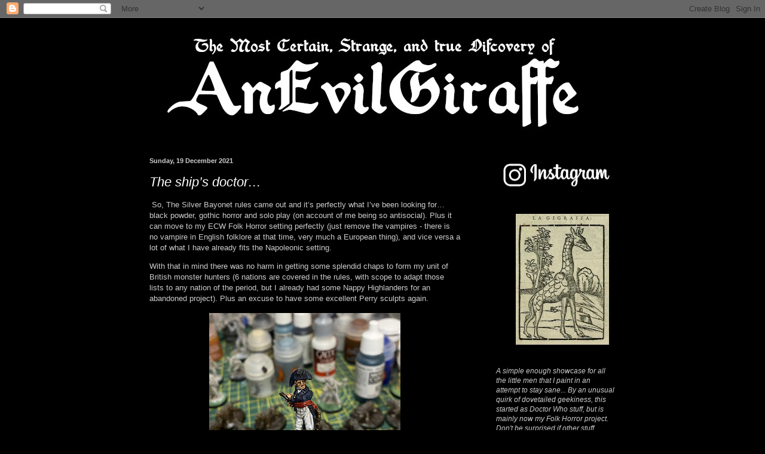

--- FILE ---
content_type: text/html; charset=UTF-8
request_url: https://anevilgiraffe.blogspot.com/2021_12_19_archive.html
body_size: 88731
content:
<!DOCTYPE html>
<html class='v2' dir='ltr' lang='en-GB'>
<head>
<link href='https://www.blogger.com/static/v1/widgets/335934321-css_bundle_v2.css' rel='stylesheet' type='text/css'/>
<meta content='width=1100' name='viewport'/>
<meta content='text/html; charset=UTF-8' http-equiv='Content-Type'/>
<meta content='blogger' name='generator'/>
<link href='https://anevilgiraffe.blogspot.com/favicon.ico' rel='icon' type='image/x-icon'/>
<link href='http://anevilgiraffe.blogspot.com/2021_12_19_archive.html' rel='canonical'/>
<link rel="alternate" type="application/atom+xml" title="~ anevilgiraffe ~ - Atom" href="https://anevilgiraffe.blogspot.com/feeds/posts/default" />
<link rel="alternate" type="application/rss+xml" title="~ anevilgiraffe ~ - RSS" href="https://anevilgiraffe.blogspot.com/feeds/posts/default?alt=rss" />
<link rel="service.post" type="application/atom+xml" title="~ anevilgiraffe ~ - Atom" href="https://www.blogger.com/feeds/1437028116883246928/posts/default" />
<!--Can't find substitution for tag [blog.ieCssRetrofitLinks]-->
<meta content='http://anevilgiraffe.blogspot.com/2021_12_19_archive.html' property='og:url'/>
<meta content='~ anevilgiraffe ~' property='og:title'/>
<meta content='' property='og:description'/>
<title>~ anevilgiraffe ~: 19 Dec 2021</title>
<style id='page-skin-1' type='text/css'><!--
/*
-----------------------------------------------
Blogger Template Style
Name:     Simple
Designer: Blogger
URL:      www.blogger.com
----------------------------------------------- */
/* Content
----------------------------------------------- */
body {
font: normal normal 12px Arial, Tahoma, Helvetica, FreeSans, sans-serif;
color: #cccccc;
background: #000000 none repeat scroll top left;
padding: 0 40px 40px 40px;
}
html body .region-inner {
min-width: 0;
max-width: 100%;
width: auto;
}
h2 {
font-size: 22px;
}
a:link {
text-decoration:none;
color: #ffffff;
}
a:visited {
text-decoration:none;
color: #ffffff;
}
a:hover {
text-decoration:underline;
color: #ffffff;
}
.body-fauxcolumn-outer .fauxcolumn-inner {
background: transparent none repeat scroll top left;
_background-image: none;
}
.body-fauxcolumn-outer .cap-top {
position: absolute;
z-index: 1;
height: 400px;
width: 100%;
}
.body-fauxcolumn-outer .cap-top .cap-left {
width: 100%;
background: transparent none repeat-x scroll top left;
_background-image: none;
}
.content-outer {
-moz-box-shadow: 0 0 40px rgba(0, 0, 0, .15);
-webkit-box-shadow: 0 0 5px rgba(0, 0, 0, .15);
-goog-ms-box-shadow: 0 0 10px #333333;
box-shadow: 0 0 40px rgba(0, 0, 0, .15);
margin-bottom: 1px;
}
.content-inner {
padding: 10px 10px;
}
.content-inner {
background-color: #000000;
}
/* Header
----------------------------------------------- */
.header-outer {
background: #000000 none repeat-x scroll 0 -400px;
_background-image: none;
}
.Header h1 {
font: normal normal 60px Arial, Tahoma, Helvetica, FreeSans, sans-serif;
color: #ffffff;
text-shadow: -1px -1px 1px rgba(0, 0, 0, .2);
}
.Header h1 a {
color: #ffffff;
}
.Header .description {
font-size: 140%;
color: #aaaaaa;
}
.header-inner .Header .titlewrapper {
padding: 22px 30px;
}
.header-inner .Header .descriptionwrapper {
padding: 0 30px;
}
/* Tabs
----------------------------------------------- */
.tabs-inner .section:first-child {
border-top: 1px solid #000000;
}
.tabs-inner .section:first-child ul {
margin-top: -1px;
border-top: 1px solid #000000;
border-left: 0 solid #000000;
border-right: 0 solid #000000;
}
.tabs-inner .widget ul {
background: #222222 none repeat-x scroll 0 -800px;
_background-image: none;
border-bottom: 1px solid #000000;
margin-top: 0;
margin-left: -30px;
margin-right: -30px;
}
.tabs-inner .widget li a {
display: inline-block;
padding: .6em 1em;
font: normal normal 14px Arial, Tahoma, Helvetica, FreeSans, sans-serif;
color: #999999;
border-left: 1px solid #000000;
border-right: 0 solid #000000;
}
.tabs-inner .widget li:first-child a {
border-left: none;
}
.tabs-inner .widget li.selected a, .tabs-inner .widget li a:hover {
color: #ffffff;
background-color: #000000;
text-decoration: none;
}
/* Columns
----------------------------------------------- */
.main-outer {
border-top: 0 solid #000000;
}
.fauxcolumn-left-outer .fauxcolumn-inner {
border-right: 1px solid #000000;
}
.fauxcolumn-right-outer .fauxcolumn-inner {
border-left: 1px solid #000000;
}
/* Headings
----------------------------------------------- */
div.widget > h2,
div.widget h2.title {
margin: 0 0 1em 0;
font: normal bold 11px Arial, Tahoma, Helvetica, FreeSans, sans-serif;
color: #ffffff;
}
/* Widgets
----------------------------------------------- */
.widget .zippy {
color: #999999;
text-shadow: 2px 2px 1px rgba(0, 0, 0, .1);
}
.widget .popular-posts ul {
list-style: none;
}
/* Posts
----------------------------------------------- */
h2.date-header {
font: normal bold 11px Arial, Tahoma, Helvetica, FreeSans, sans-serif;
}
.date-header span {
background-color: transparent;
color: #cccccc;
padding: inherit;
letter-spacing: inherit;
margin: inherit;
}
.main-inner {
padding-top: 30px;
padding-bottom: 30px;
}
.main-inner .column-center-inner {
padding: 0 15px;
}
.main-inner .column-center-inner .section {
margin: 0 15px;
}
.post {
margin: 0 0 25px 0;
}
h3.post-title, .comments h4 {
font: italic normal 22px Arial, Tahoma, Helvetica, FreeSans, sans-serif;;
margin: .75em 0 0;
}
.post-body {
font-size: 110%;
line-height: 1.4;
position: relative;
}
.post-body img, .post-body .tr-caption-container, .Profile img, .Image img,
.BlogList .item-thumbnail img {
padding: 0;
background: #000000;
border: 1px solid #000000;
-moz-box-shadow: 1px 1px 5px rgba(0, 0, 0, .1);
-webkit-box-shadow: 1px 1px 5px rgba(0, 0, 0, .1);
box-shadow: 1px 1px 5px rgba(0, 0, 0, .1);
}
.post-body img, .post-body .tr-caption-container {
padding: 1px;
}
.post-body .tr-caption-container {
color: #ffffff;
}
.post-body .tr-caption-container img {
padding: 0;
background: transparent;
border: none;
-moz-box-shadow: 0 0 0 rgba(0, 0, 0, .1);
-webkit-box-shadow: 0 0 0 rgba(0, 0, 0, .1);
box-shadow: 0 0 0 rgba(0, 0, 0, .1);
}
.post-header {
margin: 0 0 1.5em;
line-height: 1.6;
font-size: 90%;
}
.post-footer {
margin: 20px -2px 0;
padding: 5px 10px;
color: #ffffff;
background-color: #000000;
border-bottom: 1px solid #ffffff;
line-height: 1.6;
font-size: 90%;
}
#comments .comment-author {
padding-top: 1.5em;
border-top: 1px solid #000000;
background-position: 0 1.5em;
}
#comments .comment-author:first-child {
padding-top: 0;
border-top: none;
}
.avatar-image-container {
margin: .2em 0 0;
}
#comments .avatar-image-container img {
border: 1px solid #000000;
}
/* Comments
----------------------------------------------- */
.comments .comments-content .icon.blog-author {
background-repeat: no-repeat;
background-image: url([data-uri]);
}
.comments .comments-content .loadmore a {
border-top: 1px solid #999999;
border-bottom: 1px solid #999999;
}
.comments .comment-thread.inline-thread {
background-color: #000000;
}
.comments .continue {
border-top: 2px solid #999999;
}
/* Accents
---------------------------------------------- */
.section-columns td.columns-cell {
border-left: 1px solid #000000;
}
.blog-pager {
background: transparent none no-repeat scroll top center;
}
.blog-pager-older-link, .home-link,
.blog-pager-newer-link {
background-color: #000000;
padding: 5px;
}
.footer-outer {
border-top: 0 dashed #bbbbbb;
}
/* Mobile
----------------------------------------------- */
body.mobile  {
background-size: auto;
}
.mobile .body-fauxcolumn-outer {
background: transparent none repeat scroll top left;
}
.mobile .body-fauxcolumn-outer .cap-top {
background-size: 100% auto;
}
.mobile .content-outer {
-webkit-box-shadow: 0 0 3px rgba(0, 0, 0, .15);
box-shadow: 0 0 3px rgba(0, 0, 0, .15);
}
.mobile .tabs-inner .widget ul {
margin-left: 0;
margin-right: 0;
}
.mobile .post {
margin: 0;
}
.mobile .main-inner .column-center-inner .section {
margin: 0;
}
.mobile .date-header span {
padding: 0.1em 10px;
margin: 0 -10px;
}
.mobile h3.post-title {
margin: 0;
}
.mobile .blog-pager {
background: transparent none no-repeat scroll top center;
}
.mobile .footer-outer {
border-top: none;
}
.mobile .main-inner, .mobile .footer-inner {
background-color: #000000;
}
.mobile-index-contents {
color: #cccccc;
}
.mobile-link-button {
background-color: #ffffff;
}
.mobile-link-button a:link, .mobile-link-button a:visited {
color: #ffffff;
}
.mobile .tabs-inner .section:first-child {
border-top: none;
}
.mobile .tabs-inner .PageList .widget-content {
background-color: #000000;
color: #ffffff;
border-top: 1px solid #000000;
border-bottom: 1px solid #000000;
}
.mobile .tabs-inner .PageList .widget-content .pagelist-arrow {
border-left: 1px solid #000000;
}

--></style>
<style id='template-skin-1' type='text/css'><!--
body {
min-width: 860px;
}
.content-outer, .content-fauxcolumn-outer, .region-inner {
min-width: 860px;
max-width: 860px;
_width: 860px;
}
.main-inner .columns {
padding-left: 0px;
padding-right: 260px;
}
.main-inner .fauxcolumn-center-outer {
left: 0px;
right: 260px;
/* IE6 does not respect left and right together */
_width: expression(this.parentNode.offsetWidth -
parseInt("0px") -
parseInt("260px") + 'px');
}
.main-inner .fauxcolumn-left-outer {
width: 0px;
}
.main-inner .fauxcolumn-right-outer {
width: 260px;
}
.main-inner .column-left-outer {
width: 0px;
right: 100%;
margin-left: -0px;
}
.main-inner .column-right-outer {
width: 260px;
margin-right: -260px;
}
#layout {
min-width: 0;
}
#layout .content-outer {
min-width: 0;
width: 800px;
}
#layout .region-inner {
min-width: 0;
width: auto;
}
body#layout div.add_widget {
padding: 8px;
}
body#layout div.add_widget a {
margin-left: 32px;
}
--></style>
<link href='https://www.blogger.com/dyn-css/authorization.css?targetBlogID=1437028116883246928&amp;zx=ca10f884-af6c-42f4-8416-9648853bf2fb' media='none' onload='if(media!=&#39;all&#39;)media=&#39;all&#39;' rel='stylesheet'/><noscript><link href='https://www.blogger.com/dyn-css/authorization.css?targetBlogID=1437028116883246928&amp;zx=ca10f884-af6c-42f4-8416-9648853bf2fb' rel='stylesheet'/></noscript>
<meta name='google-adsense-platform-account' content='ca-host-pub-1556223355139109'/>
<meta name='google-adsense-platform-domain' content='blogspot.com'/>

</head>
<body class='loading variant-dark'>
<div class='navbar section' id='navbar' name='Navbar'><div class='widget Navbar' data-version='1' id='Navbar1'><script type="text/javascript">
    function setAttributeOnload(object, attribute, val) {
      if(window.addEventListener) {
        window.addEventListener('load',
          function(){ object[attribute] = val; }, false);
      } else {
        window.attachEvent('onload', function(){ object[attribute] = val; });
      }
    }
  </script>
<div id="navbar-iframe-container"></div>
<script type="text/javascript" src="https://apis.google.com/js/platform.js"></script>
<script type="text/javascript">
      gapi.load("gapi.iframes:gapi.iframes.style.bubble", function() {
        if (gapi.iframes && gapi.iframes.getContext) {
          gapi.iframes.getContext().openChild({
              url: 'https://www.blogger.com/navbar/1437028116883246928?origin\x3dhttps://anevilgiraffe.blogspot.com',
              where: document.getElementById("navbar-iframe-container"),
              id: "navbar-iframe"
          });
        }
      });
    </script><script type="text/javascript">
(function() {
var script = document.createElement('script');
script.type = 'text/javascript';
script.src = '//pagead2.googlesyndication.com/pagead/js/google_top_exp.js';
var head = document.getElementsByTagName('head')[0];
if (head) {
head.appendChild(script);
}})();
</script>
</div></div>
<div class='body-fauxcolumns'>
<div class='fauxcolumn-outer body-fauxcolumn-outer'>
<div class='cap-top'>
<div class='cap-left'></div>
<div class='cap-right'></div>
</div>
<div class='fauxborder-left'>
<div class='fauxborder-right'></div>
<div class='fauxcolumn-inner'>
</div>
</div>
<div class='cap-bottom'>
<div class='cap-left'></div>
<div class='cap-right'></div>
</div>
</div>
</div>
<div class='content'>
<div class='content-fauxcolumns'>
<div class='fauxcolumn-outer content-fauxcolumn-outer'>
<div class='cap-top'>
<div class='cap-left'></div>
<div class='cap-right'></div>
</div>
<div class='fauxborder-left'>
<div class='fauxborder-right'></div>
<div class='fauxcolumn-inner'>
</div>
</div>
<div class='cap-bottom'>
<div class='cap-left'></div>
<div class='cap-right'></div>
</div>
</div>
</div>
<div class='content-outer'>
<div class='content-cap-top cap-top'>
<div class='cap-left'></div>
<div class='cap-right'></div>
</div>
<div class='fauxborder-left content-fauxborder-left'>
<div class='fauxborder-right content-fauxborder-right'></div>
<div class='content-inner'>
<header>
<div class='header-outer'>
<div class='header-cap-top cap-top'>
<div class='cap-left'></div>
<div class='cap-right'></div>
</div>
<div class='fauxborder-left header-fauxborder-left'>
<div class='fauxborder-right header-fauxborder-right'></div>
<div class='region-inner header-inner'>
<div class='header section' id='header' name='Header'><div class='widget Header' data-version='1' id='Header1'>
<div id='header-inner'>
<a href='https://anevilgiraffe.blogspot.com/' style='display: block'>
<img alt='~ anevilgiraffe ~' height='192px; ' id='Header1_headerimg' src='https://blogger.googleusercontent.com/img/b/R29vZ2xl/AVvXsEiRlKXpl9mkELjiww1MrZP5pTTK_8cc5-bBMwlTaaFs4cGAeTYFW5HyWdVCSUWGWEZPJV8ZGZF06IpDS3G0Go5XXb5LYBLerDLIOXF3a84JeOkc8deM6G0EqTJwTCUrIAYhfwHD04R102_6/s1600/2020blogbannerB.jpg' style='display: block' width='816px; '/>
</a>
</div>
</div></div>
</div>
</div>
<div class='header-cap-bottom cap-bottom'>
<div class='cap-left'></div>
<div class='cap-right'></div>
</div>
</div>
</header>
<div class='tabs-outer'>
<div class='tabs-cap-top cap-top'>
<div class='cap-left'></div>
<div class='cap-right'></div>
</div>
<div class='fauxborder-left tabs-fauxborder-left'>
<div class='fauxborder-right tabs-fauxborder-right'></div>
<div class='region-inner tabs-inner'>
<div class='tabs no-items section' id='crosscol' name='Cross-column'></div>
<div class='tabs no-items section' id='crosscol-overflow' name='Cross-Column 2'></div>
</div>
</div>
<div class='tabs-cap-bottom cap-bottom'>
<div class='cap-left'></div>
<div class='cap-right'></div>
</div>
</div>
<div class='main-outer'>
<div class='main-cap-top cap-top'>
<div class='cap-left'></div>
<div class='cap-right'></div>
</div>
<div class='fauxborder-left main-fauxborder-left'>
<div class='fauxborder-right main-fauxborder-right'></div>
<div class='region-inner main-inner'>
<div class='columns fauxcolumns'>
<div class='fauxcolumn-outer fauxcolumn-center-outer'>
<div class='cap-top'>
<div class='cap-left'></div>
<div class='cap-right'></div>
</div>
<div class='fauxborder-left'>
<div class='fauxborder-right'></div>
<div class='fauxcolumn-inner'>
</div>
</div>
<div class='cap-bottom'>
<div class='cap-left'></div>
<div class='cap-right'></div>
</div>
</div>
<div class='fauxcolumn-outer fauxcolumn-left-outer'>
<div class='cap-top'>
<div class='cap-left'></div>
<div class='cap-right'></div>
</div>
<div class='fauxborder-left'>
<div class='fauxborder-right'></div>
<div class='fauxcolumn-inner'>
</div>
</div>
<div class='cap-bottom'>
<div class='cap-left'></div>
<div class='cap-right'></div>
</div>
</div>
<div class='fauxcolumn-outer fauxcolumn-right-outer'>
<div class='cap-top'>
<div class='cap-left'></div>
<div class='cap-right'></div>
</div>
<div class='fauxborder-left'>
<div class='fauxborder-right'></div>
<div class='fauxcolumn-inner'>
</div>
</div>
<div class='cap-bottom'>
<div class='cap-left'></div>
<div class='cap-right'></div>
</div>
</div>
<!-- corrects IE6 width calculation -->
<div class='columns-inner'>
<div class='column-center-outer'>
<div class='column-center-inner'>
<div class='main section' id='main' name='Main'><div class='widget Blog' data-version='1' id='Blog1'>
<div class='blog-posts hfeed'>

          <div class="date-outer">
        
<h2 class='date-header'><span>Sunday, 19 December 2021</span></h2>

          <div class="date-posts">
        
<div class='post-outer'>
<div class='post hentry uncustomized-post-template' itemprop='blogPost' itemscope='itemscope' itemtype='http://schema.org/BlogPosting'>
<meta content='https://blogger.googleusercontent.com/img/a/AVvXsEh-ARIMmCOyGAH5gFWd4L_6elGKZaTIaxrJHiaefa-WVXf4FtsNgoI78_YzDnlrzyPt6Wr_0EZxIhRMGmNUFUsMpUh2jia1enl0yQ7wzkKcUrjAnibbUQGn-qxggNHKEZchLvOFKKjxpCCNNwardnpGB8SXeQULte2Ae1jV_83lqqDWZ1ydsBCXFMqsmQ=s320' itemprop='image_url'/>
<meta content='1437028116883246928' itemprop='blogId'/>
<meta content='296911841862488515' itemprop='postId'/>
<a name='296911841862488515'></a>
<h3 class='post-title entry-title' itemprop='name'>
<a href='https://anevilgiraffe.blogspot.com/2021/12/the-ships-doctor.html'>The ship&#8217;s doctor&#8230;</a>
</h3>
<div class='post-header'>
<div class='post-header-line-1'></div>
</div>
<div class='post-body entry-content' id='post-body-296911841862488515' itemprop='description articleBody'>
<p>&nbsp;So, The Silver Bayonet rules came out and it&#8217;s perfectly what I&#8217;ve been looking for&#8230; black powder, gothic horror and solo play (on account of me being so antisocial). Plus it can move to my ECW Folk Horror setting perfectly (just remove the vampires - there is no vampire in English folklore at that time, very much a European thing), and vice versa a lot of what I have already fits the Napoleonic setting.</p><p>With that in mind there was no harm in getting some splendid chaps to form my unit of British monster hunters (6 nations are covered in the rules, with scope to adapt those lists to any nation of the period, but I already had some Nappy Highlanders for an abandoned project). Plus an excuse to have some excellent Perry sculpts again.</p><div class="separator" style="clear: both; text-align: center;"><a href="https://blogger.googleusercontent.com/img/a/AVvXsEh-ARIMmCOyGAH5gFWd4L_6elGKZaTIaxrJHiaefa-WVXf4FtsNgoI78_YzDnlrzyPt6Wr_0EZxIhRMGmNUFUsMpUh2jia1enl0yQ7wzkKcUrjAnibbUQGn-qxggNHKEZchLvOFKKjxpCCNNwardnpGB8SXeQULte2Ae1jV_83lqqDWZ1ydsBCXFMqsmQ=s2590" style="margin-left: 1em; margin-right: 1em;"><img border="0" data-original-height="2552" data-original-width="2590" height="315" src="https://blogger.googleusercontent.com/img/a/AVvXsEh-ARIMmCOyGAH5gFWd4L_6elGKZaTIaxrJHiaefa-WVXf4FtsNgoI78_YzDnlrzyPt6Wr_0EZxIhRMGmNUFUsMpUh2jia1enl0yQ7wzkKcUrjAnibbUQGn-qxggNHKEZchLvOFKKjxpCCNNwardnpGB8SXeQULte2Ae1jV_83lqqDWZ1ydsBCXFMqsmQ=s320" width="320" /></a></div><div class="separator" style="clear: both; text-align: center;"><br /></div><div class="separator" style="clear: both; text-align: left;">This is from the Perry Royal Navy Landing Party set, which gave me some nice options for the more specialist troop types. This chap will do duty as a doctor, so can stay in A Roysl Navy uniform.&nbsp;</div><br /><div class="separator" style="clear: both; text-align: center;"><a href="https://blogger.googleusercontent.com/img/a/AVvXsEjE2QQipdTfG5EAnrpcm1Q8JVT7SZ-khJfCWAOmbmV2kNvm2X2iLcLSA3IF4cN0mYX5xBYDSQaBE3xj9vQHnwYbKCZejsX0lmBsDwhZG9gd6kNMLYNzg1gIXxIkQCeJcrfHgsoNmkOJXF5U3Tg2wYPPXIrP_NmW179EJIsYxK0kJwd3iVvXc4hY7ZxftA=s2426" style="margin-left: 1em; margin-right: 1em;"><img border="0" data-original-height="2066" data-original-width="2426" height="171" src="https://blogger.googleusercontent.com/img/a/AVvXsEjE2QQipdTfG5EAnrpcm1Q8JVT7SZ-khJfCWAOmbmV2kNvm2X2iLcLSA3IF4cN0mYX5xBYDSQaBE3xj9vQHnwYbKCZejsX0lmBsDwhZG9gd6kNMLYNzg1gIXxIkQCeJcrfHgsoNmkOJXF5U3Tg2wYPPXIrP_NmW179EJIsYxK0kJwd3iVvXc4hY7ZxftA=w200-h171" width="200" /></a></div><div class="separator" style="clear: both; text-align: left;"><br /></div>Mostly in contrasts, which are helping me overcome a severe loss of mojo&#8230;<p></p>
<div style='clear: both;'></div>
</div>
<div class='post-footer'>
<div class='post-footer-line post-footer-line-1'>
<span class='post-author vcard'>
Posted by
<span class='fn' itemprop='author' itemscope='itemscope' itemtype='http://schema.org/Person'>
<meta content='https://www.blogger.com/profile/00949841823895811048' itemprop='url'/>
<a class='g-profile' href='https://www.blogger.com/profile/00949841823895811048' rel='author' title='author profile'>
<span itemprop='name'>anevilgiraffe</span>
</a>
</span>
</span>
<span class='post-timestamp'>
at
<meta content='http://anevilgiraffe.blogspot.com/2021/12/the-ships-doctor.html' itemprop='url'/>
<a class='timestamp-link' href='https://anevilgiraffe.blogspot.com/2021/12/the-ships-doctor.html' rel='bookmark' title='permanent link'><abbr class='published' itemprop='datePublished' title='2021-12-19T00:43:00Z'>00:43</abbr></a>
</span>
<span class='post-comment-link'>
<a class='comment-link' href='https://www.blogger.com/comment/fullpage/post/1437028116883246928/296911841862488515' onclick=''>
1 comment:
  </a>
</span>
<span class='post-icons'>
<span class='item-control blog-admin pid-1427034879'>
<a href='https://www.blogger.com/post-edit.g?blogID=1437028116883246928&postID=296911841862488515&from=pencil' title='Edit Post'>
<img alt='' class='icon-action' height='18' src='https://resources.blogblog.com/img/icon18_edit_allbkg.gif' width='18'/>
</a>
</span>
</span>
<div class='post-share-buttons goog-inline-block'>
<a class='goog-inline-block share-button sb-email' href='https://www.blogger.com/share-post.g?blogID=1437028116883246928&postID=296911841862488515&target=email' target='_blank' title='Email This'><span class='share-button-link-text'>Email This</span></a><a class='goog-inline-block share-button sb-blog' href='https://www.blogger.com/share-post.g?blogID=1437028116883246928&postID=296911841862488515&target=blog' onclick='window.open(this.href, "_blank", "height=270,width=475"); return false;' target='_blank' title='BlogThis!'><span class='share-button-link-text'>BlogThis!</span></a><a class='goog-inline-block share-button sb-twitter' href='https://www.blogger.com/share-post.g?blogID=1437028116883246928&postID=296911841862488515&target=twitter' target='_blank' title='Share to X'><span class='share-button-link-text'>Share to X</span></a><a class='goog-inline-block share-button sb-facebook' href='https://www.blogger.com/share-post.g?blogID=1437028116883246928&postID=296911841862488515&target=facebook' onclick='window.open(this.href, "_blank", "height=430,width=640"); return false;' target='_blank' title='Share to Facebook'><span class='share-button-link-text'>Share to Facebook</span></a><a class='goog-inline-block share-button sb-pinterest' href='https://www.blogger.com/share-post.g?blogID=1437028116883246928&postID=296911841862488515&target=pinterest' target='_blank' title='Share to Pinterest'><span class='share-button-link-text'>Share to Pinterest</span></a>
</div>
</div>
<div class='post-footer-line post-footer-line-2'>
<span class='post-labels'>
Labels:
<a href='https://anevilgiraffe.blogspot.com/search/label/British' rel='tag'>British</a>,
<a href='https://anevilgiraffe.blogspot.com/search/label/Folk%20Horror' rel='tag'>Folk Horror</a>,
<a href='https://anevilgiraffe.blogspot.com/search/label/Napoleonic%20Horror' rel='tag'>Napoleonic Horror</a>,
<a href='https://anevilgiraffe.blogspot.com/search/label/Otherstuff' rel='tag'>Otherstuff</a>,
<a href='https://anevilgiraffe.blogspot.com/search/label/The%20Dark%20Watch' rel='tag'>The Dark Watch</a>,
<a href='https://anevilgiraffe.blogspot.com/search/label/The%20Silver%20Bayonet' rel='tag'>The Silver Bayonet</a>,
<a href='https://anevilgiraffe.blogspot.com/search/label/WIP' rel='tag'>WIP</a>,
<a href='https://anevilgiraffe.blogspot.com/search/label/Witch%20Hunters' rel='tag'>Witch Hunters</a>
</span>
</div>
<div class='post-footer-line post-footer-line-3'>
<span class='post-location'>
</span>
</div>
</div>
</div>
</div>

        </div></div>
      
</div>
<div class='blog-pager' id='blog-pager'>
<span id='blog-pager-newer-link'>
<a class='blog-pager-newer-link' href='https://anevilgiraffe.blogspot.com/search?updated-max=2022-04-10T10:59:00%2B01:00&amp;max-results=6&amp;reverse-paginate=true' id='Blog1_blog-pager-newer-link' title='Newer Posts'>Newer Posts</a>
</span>
<span id='blog-pager-older-link'>
<a class='blog-pager-older-link' href='https://anevilgiraffe.blogspot.com/search?updated-max=2021-12-19T00:43:00Z&amp;max-results=6' id='Blog1_blog-pager-older-link' title='Older Posts'>Older Posts</a>
</span>
<a class='home-link' href='https://anevilgiraffe.blogspot.com/'>Home</a>
</div>
<div class='clear'></div>
<div class='blog-feeds'>
<div class='feed-links'>
Subscribe to:
<a class='feed-link' href='https://anevilgiraffe.blogspot.com/feeds/posts/default' target='_blank' type='application/atom+xml'>Comments (Atom)</a>
</div>
</div>
</div></div>
</div>
</div>
<div class='column-left-outer'>
<div class='column-left-inner'>
<aside>
</aside>
</div>
</div>
<div class='column-right-outer'>
<div class='column-right-inner'>
<aside>
<div class='sidebar section' id='sidebar-right-1'><div class='widget Image' data-version='1' id='Image2'>
<div class='widget-content'>
<a href='https://instagram.com/anevilgiraffe'>
<img alt='' height='58' id='Image2_img' src='https://blogger.googleusercontent.com/img/a/AVvXsEjL7yp7QN1nBS6gFg2ZHDiATPxzFrDEHcgdxTQO02o-__d69oiNAxK5igd7s1dX7QdC2Ih55dOFlsx5jkEdeT7FXc7rh-XaNZ6n9nlpR1TCcqxQw0tVLqvFSeKWO_zgoiBKLm2pRR-oF1cq9zHjzXrjiPM7SwcY5TzTaCGLGv_91wwpLY2KEFAYAoFjhQ=s200' width='200'/>
</a>
<br/>
</div>
<div class='clear'></div>
</div><div class='widget Image' data-version='1' id='Image3'>
<div class='widget-content'>
<img alt='' height='220' id='Image3_img' src='https://blogger.googleusercontent.com/img/b/R29vZ2xl/AVvXsEiDpJk56YRVPj1VsDAqhWyB6uhqxvKik22hxQLczWUsdPAAgXL3-XpLri0FzeettS0eCqX8Dmyj2GCBXMOsdmvu7k6UKVekq81CC_BvoY3KaRByM_THVxR9Kkhl0Ur3gkH-7FkxIwgv-ulb/s1600/2020blogportraitB.jpg' width='220'/>
<br/>
</div>
<div class='clear'></div>
</div><div class='widget Text' data-version='1' id='Text1'>
<div class='widget-content'>
<em>A simple enough showcase for all the little men that I paint in an attempt to stay sane... By an unusual quirk of dovetailed geekiness, this started as Doctor Who stuff, but is mainly now my Folk Horror project. Don't be surprised if other stuff sneaks in as the mood takes me...</em><br />
</div>
<div class='clear'></div>
</div><div class='widget BlogArchive' data-version='1' id='BlogArchive1'>
<h2>Blog Archive</h2>
<div class='widget-content'>
<div id='ArchiveList'>
<div id='BlogArchive1_ArchiveList'>
<ul class='hierarchy'>
<li class='archivedate collapsed'>
<a class='toggle' href='javascript:void(0)'>
<span class='zippy'>

        &#9658;&#160;
      
</span>
</a>
<a class='post-count-link' href='https://anevilgiraffe.blogspot.com/2025/'>
2025
</a>
<span class='post-count' dir='ltr'>(21)</span>
<ul class='hierarchy'>
<li class='archivedate collapsed'>
<a class='toggle' href='javascript:void(0)'>
<span class='zippy'>

        &#9658;&#160;
      
</span>
</a>
<a class='post-count-link' href='https://anevilgiraffe.blogspot.com/2025/12/'>
December
</a>
<span class='post-count' dir='ltr'>(5)</span>
<ul class='hierarchy'>
<li class='archivedate collapsed'>
<a class='toggle' href='javascript:void(0)'>
<span class='zippy'>

        &#9658;&#160;
      
</span>
</a>
<a class='post-count-link' href='https://anevilgiraffe.blogspot.com/2025_12_16_archive.html'>
Dec 16
</a>
<span class='post-count' dir='ltr'>(5)</span>
</li>
</ul>
</li>
</ul>
<ul class='hierarchy'>
<li class='archivedate collapsed'>
<a class='toggle' href='javascript:void(0)'>
<span class='zippy'>

        &#9658;&#160;
      
</span>
</a>
<a class='post-count-link' href='https://anevilgiraffe.blogspot.com/2025/11/'>
November
</a>
<span class='post-count' dir='ltr'>(1)</span>
<ul class='hierarchy'>
<li class='archivedate collapsed'>
<a class='toggle' href='javascript:void(0)'>
<span class='zippy'>

        &#9658;&#160;
      
</span>
</a>
<a class='post-count-link' href='https://anevilgiraffe.blogspot.com/2025_11_21_archive.html'>
Nov 21
</a>
<span class='post-count' dir='ltr'>(1)</span>
</li>
</ul>
</li>
</ul>
<ul class='hierarchy'>
<li class='archivedate collapsed'>
<a class='toggle' href='javascript:void(0)'>
<span class='zippy'>

        &#9658;&#160;
      
</span>
</a>
<a class='post-count-link' href='https://anevilgiraffe.blogspot.com/2025/08/'>
August
</a>
<span class='post-count' dir='ltr'>(1)</span>
<ul class='hierarchy'>
<li class='archivedate collapsed'>
<a class='toggle' href='javascript:void(0)'>
<span class='zippy'>

        &#9658;&#160;
      
</span>
</a>
<a class='post-count-link' href='https://anevilgiraffe.blogspot.com/2025_08_18_archive.html'>
Aug 18
</a>
<span class='post-count' dir='ltr'>(1)</span>
</li>
</ul>
</li>
</ul>
<ul class='hierarchy'>
<li class='archivedate collapsed'>
<a class='toggle' href='javascript:void(0)'>
<span class='zippy'>

        &#9658;&#160;
      
</span>
</a>
<a class='post-count-link' href='https://anevilgiraffe.blogspot.com/2025/07/'>
July
</a>
<span class='post-count' dir='ltr'>(2)</span>
<ul class='hierarchy'>
<li class='archivedate collapsed'>
<a class='toggle' href='javascript:void(0)'>
<span class='zippy'>

        &#9658;&#160;
      
</span>
</a>
<a class='post-count-link' href='https://anevilgiraffe.blogspot.com/2025_07_26_archive.html'>
Jul 26
</a>
<span class='post-count' dir='ltr'>(2)</span>
</li>
</ul>
</li>
</ul>
<ul class='hierarchy'>
<li class='archivedate collapsed'>
<a class='toggle' href='javascript:void(0)'>
<span class='zippy'>

        &#9658;&#160;
      
</span>
</a>
<a class='post-count-link' href='https://anevilgiraffe.blogspot.com/2025/06/'>
June
</a>
<span class='post-count' dir='ltr'>(1)</span>
<ul class='hierarchy'>
<li class='archivedate collapsed'>
<a class='toggle' href='javascript:void(0)'>
<span class='zippy'>

        &#9658;&#160;
      
</span>
</a>
<a class='post-count-link' href='https://anevilgiraffe.blogspot.com/2025_06_14_archive.html'>
Jun 14
</a>
<span class='post-count' dir='ltr'>(1)</span>
</li>
</ul>
</li>
</ul>
<ul class='hierarchy'>
<li class='archivedate collapsed'>
<a class='toggle' href='javascript:void(0)'>
<span class='zippy'>

        &#9658;&#160;
      
</span>
</a>
<a class='post-count-link' href='https://anevilgiraffe.blogspot.com/2025/05/'>
May
</a>
<span class='post-count' dir='ltr'>(2)</span>
<ul class='hierarchy'>
<li class='archivedate collapsed'>
<a class='toggle' href='javascript:void(0)'>
<span class='zippy'>

        &#9658;&#160;
      
</span>
</a>
<a class='post-count-link' href='https://anevilgiraffe.blogspot.com/2025_05_01_archive.html'>
May 01
</a>
<span class='post-count' dir='ltr'>(2)</span>
</li>
</ul>
</li>
</ul>
<ul class='hierarchy'>
<li class='archivedate collapsed'>
<a class='toggle' href='javascript:void(0)'>
<span class='zippy'>

        &#9658;&#160;
      
</span>
</a>
<a class='post-count-link' href='https://anevilgiraffe.blogspot.com/2025/04/'>
April
</a>
<span class='post-count' dir='ltr'>(2)</span>
<ul class='hierarchy'>
<li class='archivedate collapsed'>
<a class='toggle' href='javascript:void(0)'>
<span class='zippy'>

        &#9658;&#160;
      
</span>
</a>
<a class='post-count-link' href='https://anevilgiraffe.blogspot.com/2025_04_21_archive.html'>
Apr 21
</a>
<span class='post-count' dir='ltr'>(2)</span>
</li>
</ul>
</li>
</ul>
<ul class='hierarchy'>
<li class='archivedate collapsed'>
<a class='toggle' href='javascript:void(0)'>
<span class='zippy'>

        &#9658;&#160;
      
</span>
</a>
<a class='post-count-link' href='https://anevilgiraffe.blogspot.com/2025/03/'>
March
</a>
<span class='post-count' dir='ltr'>(1)</span>
<ul class='hierarchy'>
<li class='archivedate collapsed'>
<a class='toggle' href='javascript:void(0)'>
<span class='zippy'>

        &#9658;&#160;
      
</span>
</a>
<a class='post-count-link' href='https://anevilgiraffe.blogspot.com/2025_03_04_archive.html'>
Mar 04
</a>
<span class='post-count' dir='ltr'>(1)</span>
</li>
</ul>
</li>
</ul>
<ul class='hierarchy'>
<li class='archivedate collapsed'>
<a class='toggle' href='javascript:void(0)'>
<span class='zippy'>

        &#9658;&#160;
      
</span>
</a>
<a class='post-count-link' href='https://anevilgiraffe.blogspot.com/2025/02/'>
February
</a>
<span class='post-count' dir='ltr'>(5)</span>
<ul class='hierarchy'>
<li class='archivedate collapsed'>
<a class='toggle' href='javascript:void(0)'>
<span class='zippy'>

        &#9658;&#160;
      
</span>
</a>
<a class='post-count-link' href='https://anevilgiraffe.blogspot.com/2025_02_09_archive.html'>
Feb 09
</a>
<span class='post-count' dir='ltr'>(5)</span>
</li>
</ul>
</li>
</ul>
<ul class='hierarchy'>
<li class='archivedate collapsed'>
<a class='toggle' href='javascript:void(0)'>
<span class='zippy'>

        &#9658;&#160;
      
</span>
</a>
<a class='post-count-link' href='https://anevilgiraffe.blogspot.com/2025/01/'>
January
</a>
<span class='post-count' dir='ltr'>(1)</span>
<ul class='hierarchy'>
<li class='archivedate collapsed'>
<a class='toggle' href='javascript:void(0)'>
<span class='zippy'>

        &#9658;&#160;
      
</span>
</a>
<a class='post-count-link' href='https://anevilgiraffe.blogspot.com/2025_01_14_archive.html'>
Jan 14
</a>
<span class='post-count' dir='ltr'>(1)</span>
</li>
</ul>
</li>
</ul>
</li>
</ul>
<ul class='hierarchy'>
<li class='archivedate collapsed'>
<a class='toggle' href='javascript:void(0)'>
<span class='zippy'>

        &#9658;&#160;
      
</span>
</a>
<a class='post-count-link' href='https://anevilgiraffe.blogspot.com/2024/'>
2024
</a>
<span class='post-count' dir='ltr'>(22)</span>
<ul class='hierarchy'>
<li class='archivedate collapsed'>
<a class='toggle' href='javascript:void(0)'>
<span class='zippy'>

        &#9658;&#160;
      
</span>
</a>
<a class='post-count-link' href='https://anevilgiraffe.blogspot.com/2024/12/'>
December
</a>
<span class='post-count' dir='ltr'>(3)</span>
<ul class='hierarchy'>
<li class='archivedate collapsed'>
<a class='toggle' href='javascript:void(0)'>
<span class='zippy'>

        &#9658;&#160;
      
</span>
</a>
<a class='post-count-link' href='https://anevilgiraffe.blogspot.com/2024_12_30_archive.html'>
Dec 30
</a>
<span class='post-count' dir='ltr'>(1)</span>
</li>
</ul>
<ul class='hierarchy'>
<li class='archivedate collapsed'>
<a class='toggle' href='javascript:void(0)'>
<span class='zippy'>

        &#9658;&#160;
      
</span>
</a>
<a class='post-count-link' href='https://anevilgiraffe.blogspot.com/2024_12_22_archive.html'>
Dec 22
</a>
<span class='post-count' dir='ltr'>(1)</span>
</li>
</ul>
<ul class='hierarchy'>
<li class='archivedate collapsed'>
<a class='toggle' href='javascript:void(0)'>
<span class='zippy'>

        &#9658;&#160;
      
</span>
</a>
<a class='post-count-link' href='https://anevilgiraffe.blogspot.com/2024_12_21_archive.html'>
Dec 21
</a>
<span class='post-count' dir='ltr'>(1)</span>
</li>
</ul>
</li>
</ul>
<ul class='hierarchy'>
<li class='archivedate collapsed'>
<a class='toggle' href='javascript:void(0)'>
<span class='zippy'>

        &#9658;&#160;
      
</span>
</a>
<a class='post-count-link' href='https://anevilgiraffe.blogspot.com/2024/11/'>
November
</a>
<span class='post-count' dir='ltr'>(1)</span>
<ul class='hierarchy'>
<li class='archivedate collapsed'>
<a class='toggle' href='javascript:void(0)'>
<span class='zippy'>

        &#9658;&#160;
      
</span>
</a>
<a class='post-count-link' href='https://anevilgiraffe.blogspot.com/2024_11_17_archive.html'>
Nov 17
</a>
<span class='post-count' dir='ltr'>(1)</span>
</li>
</ul>
</li>
</ul>
<ul class='hierarchy'>
<li class='archivedate collapsed'>
<a class='toggle' href='javascript:void(0)'>
<span class='zippy'>

        &#9658;&#160;
      
</span>
</a>
<a class='post-count-link' href='https://anevilgiraffe.blogspot.com/2024/10/'>
October
</a>
<span class='post-count' dir='ltr'>(1)</span>
<ul class='hierarchy'>
<li class='archivedate collapsed'>
<a class='toggle' href='javascript:void(0)'>
<span class='zippy'>

        &#9658;&#160;
      
</span>
</a>
<a class='post-count-link' href='https://anevilgiraffe.blogspot.com/2024_10_21_archive.html'>
Oct 21
</a>
<span class='post-count' dir='ltr'>(1)</span>
</li>
</ul>
</li>
</ul>
<ul class='hierarchy'>
<li class='archivedate collapsed'>
<a class='toggle' href='javascript:void(0)'>
<span class='zippy'>

        &#9658;&#160;
      
</span>
</a>
<a class='post-count-link' href='https://anevilgiraffe.blogspot.com/2024/09/'>
September
</a>
<span class='post-count' dir='ltr'>(3)</span>
<ul class='hierarchy'>
<li class='archivedate collapsed'>
<a class='toggle' href='javascript:void(0)'>
<span class='zippy'>

        &#9658;&#160;
      
</span>
</a>
<a class='post-count-link' href='https://anevilgiraffe.blogspot.com/2024_09_26_archive.html'>
Sept 26
</a>
<span class='post-count' dir='ltr'>(2)</span>
</li>
</ul>
<ul class='hierarchy'>
<li class='archivedate collapsed'>
<a class='toggle' href='javascript:void(0)'>
<span class='zippy'>

        &#9658;&#160;
      
</span>
</a>
<a class='post-count-link' href='https://anevilgiraffe.blogspot.com/2024_09_08_archive.html'>
Sept 08
</a>
<span class='post-count' dir='ltr'>(1)</span>
</li>
</ul>
</li>
</ul>
<ul class='hierarchy'>
<li class='archivedate collapsed'>
<a class='toggle' href='javascript:void(0)'>
<span class='zippy'>

        &#9658;&#160;
      
</span>
</a>
<a class='post-count-link' href='https://anevilgiraffe.blogspot.com/2024/08/'>
August
</a>
<span class='post-count' dir='ltr'>(3)</span>
<ul class='hierarchy'>
<li class='archivedate collapsed'>
<a class='toggle' href='javascript:void(0)'>
<span class='zippy'>

        &#9658;&#160;
      
</span>
</a>
<a class='post-count-link' href='https://anevilgiraffe.blogspot.com/2024_08_25_archive.html'>
Aug 25
</a>
<span class='post-count' dir='ltr'>(3)</span>
</li>
</ul>
</li>
</ul>
<ul class='hierarchy'>
<li class='archivedate collapsed'>
<a class='toggle' href='javascript:void(0)'>
<span class='zippy'>

        &#9658;&#160;
      
</span>
</a>
<a class='post-count-link' href='https://anevilgiraffe.blogspot.com/2024/07/'>
July
</a>
<span class='post-count' dir='ltr'>(2)</span>
<ul class='hierarchy'>
<li class='archivedate collapsed'>
<a class='toggle' href='javascript:void(0)'>
<span class='zippy'>

        &#9658;&#160;
      
</span>
</a>
<a class='post-count-link' href='https://anevilgiraffe.blogspot.com/2024_07_29_archive.html'>
Jul 29
</a>
<span class='post-count' dir='ltr'>(1)</span>
</li>
</ul>
<ul class='hierarchy'>
<li class='archivedate collapsed'>
<a class='toggle' href='javascript:void(0)'>
<span class='zippy'>

        &#9658;&#160;
      
</span>
</a>
<a class='post-count-link' href='https://anevilgiraffe.blogspot.com/2024_07_21_archive.html'>
Jul 21
</a>
<span class='post-count' dir='ltr'>(1)</span>
</li>
</ul>
</li>
</ul>
<ul class='hierarchy'>
<li class='archivedate collapsed'>
<a class='toggle' href='javascript:void(0)'>
<span class='zippy'>

        &#9658;&#160;
      
</span>
</a>
<a class='post-count-link' href='https://anevilgiraffe.blogspot.com/2024/06/'>
June
</a>
<span class='post-count' dir='ltr'>(2)</span>
<ul class='hierarchy'>
<li class='archivedate collapsed'>
<a class='toggle' href='javascript:void(0)'>
<span class='zippy'>

        &#9658;&#160;
      
</span>
</a>
<a class='post-count-link' href='https://anevilgiraffe.blogspot.com/2024_06_23_archive.html'>
Jun 23
</a>
<span class='post-count' dir='ltr'>(1)</span>
</li>
</ul>
<ul class='hierarchy'>
<li class='archivedate collapsed'>
<a class='toggle' href='javascript:void(0)'>
<span class='zippy'>

        &#9658;&#160;
      
</span>
</a>
<a class='post-count-link' href='https://anevilgiraffe.blogspot.com/2024_06_15_archive.html'>
Jun 15
</a>
<span class='post-count' dir='ltr'>(1)</span>
</li>
</ul>
</li>
</ul>
<ul class='hierarchy'>
<li class='archivedate collapsed'>
<a class='toggle' href='javascript:void(0)'>
<span class='zippy'>

        &#9658;&#160;
      
</span>
</a>
<a class='post-count-link' href='https://anevilgiraffe.blogspot.com/2024/03/'>
March
</a>
<span class='post-count' dir='ltr'>(1)</span>
<ul class='hierarchy'>
<li class='archivedate collapsed'>
<a class='toggle' href='javascript:void(0)'>
<span class='zippy'>

        &#9658;&#160;
      
</span>
</a>
<a class='post-count-link' href='https://anevilgiraffe.blogspot.com/2024_03_30_archive.html'>
Mar 30
</a>
<span class='post-count' dir='ltr'>(1)</span>
</li>
</ul>
</li>
</ul>
<ul class='hierarchy'>
<li class='archivedate collapsed'>
<a class='toggle' href='javascript:void(0)'>
<span class='zippy'>

        &#9658;&#160;
      
</span>
</a>
<a class='post-count-link' href='https://anevilgiraffe.blogspot.com/2024/02/'>
February
</a>
<span class='post-count' dir='ltr'>(4)</span>
<ul class='hierarchy'>
<li class='archivedate collapsed'>
<a class='toggle' href='javascript:void(0)'>
<span class='zippy'>

        &#9658;&#160;
      
</span>
</a>
<a class='post-count-link' href='https://anevilgiraffe.blogspot.com/2024_02_25_archive.html'>
Feb 25
</a>
<span class='post-count' dir='ltr'>(4)</span>
</li>
</ul>
</li>
</ul>
<ul class='hierarchy'>
<li class='archivedate collapsed'>
<a class='toggle' href='javascript:void(0)'>
<span class='zippy'>

        &#9658;&#160;
      
</span>
</a>
<a class='post-count-link' href='https://anevilgiraffe.blogspot.com/2024/01/'>
January
</a>
<span class='post-count' dir='ltr'>(2)</span>
<ul class='hierarchy'>
<li class='archivedate collapsed'>
<a class='toggle' href='javascript:void(0)'>
<span class='zippy'>

        &#9658;&#160;
      
</span>
</a>
<a class='post-count-link' href='https://anevilgiraffe.blogspot.com/2024_01_07_archive.html'>
Jan 07
</a>
<span class='post-count' dir='ltr'>(2)</span>
</li>
</ul>
</li>
</ul>
</li>
</ul>
<ul class='hierarchy'>
<li class='archivedate collapsed'>
<a class='toggle' href='javascript:void(0)'>
<span class='zippy'>

        &#9658;&#160;
      
</span>
</a>
<a class='post-count-link' href='https://anevilgiraffe.blogspot.com/2023/'>
2023
</a>
<span class='post-count' dir='ltr'>(34)</span>
<ul class='hierarchy'>
<li class='archivedate collapsed'>
<a class='toggle' href='javascript:void(0)'>
<span class='zippy'>

        &#9658;&#160;
      
</span>
</a>
<a class='post-count-link' href='https://anevilgiraffe.blogspot.com/2023/12/'>
December
</a>
<span class='post-count' dir='ltr'>(2)</span>
<ul class='hierarchy'>
<li class='archivedate collapsed'>
<a class='toggle' href='javascript:void(0)'>
<span class='zippy'>

        &#9658;&#160;
      
</span>
</a>
<a class='post-count-link' href='https://anevilgiraffe.blogspot.com/2023_12_10_archive.html'>
Dec 10
</a>
<span class='post-count' dir='ltr'>(1)</span>
</li>
</ul>
<ul class='hierarchy'>
<li class='archivedate collapsed'>
<a class='toggle' href='javascript:void(0)'>
<span class='zippy'>

        &#9658;&#160;
      
</span>
</a>
<a class='post-count-link' href='https://anevilgiraffe.blogspot.com/2023_12_07_archive.html'>
Dec 07
</a>
<span class='post-count' dir='ltr'>(1)</span>
</li>
</ul>
</li>
</ul>
<ul class='hierarchy'>
<li class='archivedate collapsed'>
<a class='toggle' href='javascript:void(0)'>
<span class='zippy'>

        &#9658;&#160;
      
</span>
</a>
<a class='post-count-link' href='https://anevilgiraffe.blogspot.com/2023/10/'>
October
</a>
<span class='post-count' dir='ltr'>(2)</span>
<ul class='hierarchy'>
<li class='archivedate collapsed'>
<a class='toggle' href='javascript:void(0)'>
<span class='zippy'>

        &#9658;&#160;
      
</span>
</a>
<a class='post-count-link' href='https://anevilgiraffe.blogspot.com/2023_10_21_archive.html'>
Oct 21
</a>
<span class='post-count' dir='ltr'>(1)</span>
</li>
</ul>
<ul class='hierarchy'>
<li class='archivedate collapsed'>
<a class='toggle' href='javascript:void(0)'>
<span class='zippy'>

        &#9658;&#160;
      
</span>
</a>
<a class='post-count-link' href='https://anevilgiraffe.blogspot.com/2023_10_08_archive.html'>
Oct 08
</a>
<span class='post-count' dir='ltr'>(1)</span>
</li>
</ul>
</li>
</ul>
<ul class='hierarchy'>
<li class='archivedate collapsed'>
<a class='toggle' href='javascript:void(0)'>
<span class='zippy'>

        &#9658;&#160;
      
</span>
</a>
<a class='post-count-link' href='https://anevilgiraffe.blogspot.com/2023/09/'>
September
</a>
<span class='post-count' dir='ltr'>(2)</span>
<ul class='hierarchy'>
<li class='archivedate collapsed'>
<a class='toggle' href='javascript:void(0)'>
<span class='zippy'>

        &#9658;&#160;
      
</span>
</a>
<a class='post-count-link' href='https://anevilgiraffe.blogspot.com/2023_09_29_archive.html'>
Sept 29
</a>
<span class='post-count' dir='ltr'>(1)</span>
</li>
</ul>
<ul class='hierarchy'>
<li class='archivedate collapsed'>
<a class='toggle' href='javascript:void(0)'>
<span class='zippy'>

        &#9658;&#160;
      
</span>
</a>
<a class='post-count-link' href='https://anevilgiraffe.blogspot.com/2023_09_25_archive.html'>
Sept 25
</a>
<span class='post-count' dir='ltr'>(1)</span>
</li>
</ul>
</li>
</ul>
<ul class='hierarchy'>
<li class='archivedate collapsed'>
<a class='toggle' href='javascript:void(0)'>
<span class='zippy'>

        &#9658;&#160;
      
</span>
</a>
<a class='post-count-link' href='https://anevilgiraffe.blogspot.com/2023/08/'>
August
</a>
<span class='post-count' dir='ltr'>(1)</span>
<ul class='hierarchy'>
<li class='archivedate collapsed'>
<a class='toggle' href='javascript:void(0)'>
<span class='zippy'>

        &#9658;&#160;
      
</span>
</a>
<a class='post-count-link' href='https://anevilgiraffe.blogspot.com/2023_08_19_archive.html'>
Aug 19
</a>
<span class='post-count' dir='ltr'>(1)</span>
</li>
</ul>
</li>
</ul>
<ul class='hierarchy'>
<li class='archivedate collapsed'>
<a class='toggle' href='javascript:void(0)'>
<span class='zippy'>

        &#9658;&#160;
      
</span>
</a>
<a class='post-count-link' href='https://anevilgiraffe.blogspot.com/2023/07/'>
July
</a>
<span class='post-count' dir='ltr'>(3)</span>
<ul class='hierarchy'>
<li class='archivedate collapsed'>
<a class='toggle' href='javascript:void(0)'>
<span class='zippy'>

        &#9658;&#160;
      
</span>
</a>
<a class='post-count-link' href='https://anevilgiraffe.blogspot.com/2023_07_25_archive.html'>
Jul 25
</a>
<span class='post-count' dir='ltr'>(1)</span>
</li>
</ul>
<ul class='hierarchy'>
<li class='archivedate collapsed'>
<a class='toggle' href='javascript:void(0)'>
<span class='zippy'>

        &#9658;&#160;
      
</span>
</a>
<a class='post-count-link' href='https://anevilgiraffe.blogspot.com/2023_07_16_archive.html'>
Jul 16
</a>
<span class='post-count' dir='ltr'>(2)</span>
</li>
</ul>
</li>
</ul>
<ul class='hierarchy'>
<li class='archivedate collapsed'>
<a class='toggle' href='javascript:void(0)'>
<span class='zippy'>

        &#9658;&#160;
      
</span>
</a>
<a class='post-count-link' href='https://anevilgiraffe.blogspot.com/2023/04/'>
April
</a>
<span class='post-count' dir='ltr'>(5)</span>
<ul class='hierarchy'>
<li class='archivedate collapsed'>
<a class='toggle' href='javascript:void(0)'>
<span class='zippy'>

        &#9658;&#160;
      
</span>
</a>
<a class='post-count-link' href='https://anevilgiraffe.blogspot.com/2023_04_26_archive.html'>
Apr 26
</a>
<span class='post-count' dir='ltr'>(3)</span>
</li>
</ul>
<ul class='hierarchy'>
<li class='archivedate collapsed'>
<a class='toggle' href='javascript:void(0)'>
<span class='zippy'>

        &#9658;&#160;
      
</span>
</a>
<a class='post-count-link' href='https://anevilgiraffe.blogspot.com/2023_04_03_archive.html'>
Apr 03
</a>
<span class='post-count' dir='ltr'>(2)</span>
</li>
</ul>
</li>
</ul>
<ul class='hierarchy'>
<li class='archivedate collapsed'>
<a class='toggle' href='javascript:void(0)'>
<span class='zippy'>

        &#9658;&#160;
      
</span>
</a>
<a class='post-count-link' href='https://anevilgiraffe.blogspot.com/2023/03/'>
March
</a>
<span class='post-count' dir='ltr'>(5)</span>
<ul class='hierarchy'>
<li class='archivedate collapsed'>
<a class='toggle' href='javascript:void(0)'>
<span class='zippy'>

        &#9658;&#160;
      
</span>
</a>
<a class='post-count-link' href='https://anevilgiraffe.blogspot.com/2023_03_16_archive.html'>
Mar 16
</a>
<span class='post-count' dir='ltr'>(5)</span>
</li>
</ul>
</li>
</ul>
<ul class='hierarchy'>
<li class='archivedate collapsed'>
<a class='toggle' href='javascript:void(0)'>
<span class='zippy'>

        &#9658;&#160;
      
</span>
</a>
<a class='post-count-link' href='https://anevilgiraffe.blogspot.com/2023/02/'>
February
</a>
<span class='post-count' dir='ltr'>(10)</span>
<ul class='hierarchy'>
<li class='archivedate collapsed'>
<a class='toggle' href='javascript:void(0)'>
<span class='zippy'>

        &#9658;&#160;
      
</span>
</a>
<a class='post-count-link' href='https://anevilgiraffe.blogspot.com/2023_02_21_archive.html'>
Feb 21
</a>
<span class='post-count' dir='ltr'>(1)</span>
</li>
</ul>
<ul class='hierarchy'>
<li class='archivedate collapsed'>
<a class='toggle' href='javascript:void(0)'>
<span class='zippy'>

        &#9658;&#160;
      
</span>
</a>
<a class='post-count-link' href='https://anevilgiraffe.blogspot.com/2023_02_18_archive.html'>
Feb 18
</a>
<span class='post-count' dir='ltr'>(4)</span>
</li>
</ul>
<ul class='hierarchy'>
<li class='archivedate collapsed'>
<a class='toggle' href='javascript:void(0)'>
<span class='zippy'>

        &#9658;&#160;
      
</span>
</a>
<a class='post-count-link' href='https://anevilgiraffe.blogspot.com/2023_02_08_archive.html'>
Feb 08
</a>
<span class='post-count' dir='ltr'>(5)</span>
</li>
</ul>
</li>
</ul>
<ul class='hierarchy'>
<li class='archivedate collapsed'>
<a class='toggle' href='javascript:void(0)'>
<span class='zippy'>

        &#9658;&#160;
      
</span>
</a>
<a class='post-count-link' href='https://anevilgiraffe.blogspot.com/2023/01/'>
January
</a>
<span class='post-count' dir='ltr'>(4)</span>
<ul class='hierarchy'>
<li class='archivedate collapsed'>
<a class='toggle' href='javascript:void(0)'>
<span class='zippy'>

        &#9658;&#160;
      
</span>
</a>
<a class='post-count-link' href='https://anevilgiraffe.blogspot.com/2023_01_16_archive.html'>
Jan 16
</a>
<span class='post-count' dir='ltr'>(4)</span>
</li>
</ul>
</li>
</ul>
</li>
</ul>
<ul class='hierarchy'>
<li class='archivedate collapsed'>
<a class='toggle' href='javascript:void(0)'>
<span class='zippy'>

        &#9658;&#160;
      
</span>
</a>
<a class='post-count-link' href='https://anevilgiraffe.blogspot.com/2022/'>
2022
</a>
<span class='post-count' dir='ltr'>(11)</span>
<ul class='hierarchy'>
<li class='archivedate collapsed'>
<a class='toggle' href='javascript:void(0)'>
<span class='zippy'>

        &#9658;&#160;
      
</span>
</a>
<a class='post-count-link' href='https://anevilgiraffe.blogspot.com/2022/08/'>
August
</a>
<span class='post-count' dir='ltr'>(2)</span>
<ul class='hierarchy'>
<li class='archivedate collapsed'>
<a class='toggle' href='javascript:void(0)'>
<span class='zippy'>

        &#9658;&#160;
      
</span>
</a>
<a class='post-count-link' href='https://anevilgiraffe.blogspot.com/2022_08_29_archive.html'>
Aug 29
</a>
<span class='post-count' dir='ltr'>(1)</span>
</li>
</ul>
<ul class='hierarchy'>
<li class='archivedate collapsed'>
<a class='toggle' href='javascript:void(0)'>
<span class='zippy'>

        &#9658;&#160;
      
</span>
</a>
<a class='post-count-link' href='https://anevilgiraffe.blogspot.com/2022_08_24_archive.html'>
Aug 24
</a>
<span class='post-count' dir='ltr'>(1)</span>
</li>
</ul>
</li>
</ul>
<ul class='hierarchy'>
<li class='archivedate collapsed'>
<a class='toggle' href='javascript:void(0)'>
<span class='zippy'>

        &#9658;&#160;
      
</span>
</a>
<a class='post-count-link' href='https://anevilgiraffe.blogspot.com/2022/05/'>
May
</a>
<span class='post-count' dir='ltr'>(1)</span>
<ul class='hierarchy'>
<li class='archivedate collapsed'>
<a class='toggle' href='javascript:void(0)'>
<span class='zippy'>

        &#9658;&#160;
      
</span>
</a>
<a class='post-count-link' href='https://anevilgiraffe.blogspot.com/2022_05_15_archive.html'>
May 15
</a>
<span class='post-count' dir='ltr'>(1)</span>
</li>
</ul>
</li>
</ul>
<ul class='hierarchy'>
<li class='archivedate collapsed'>
<a class='toggle' href='javascript:void(0)'>
<span class='zippy'>

        &#9658;&#160;
      
</span>
</a>
<a class='post-count-link' href='https://anevilgiraffe.blogspot.com/2022/04/'>
April
</a>
<span class='post-count' dir='ltr'>(2)</span>
<ul class='hierarchy'>
<li class='archivedate collapsed'>
<a class='toggle' href='javascript:void(0)'>
<span class='zippy'>

        &#9658;&#160;
      
</span>
</a>
<a class='post-count-link' href='https://anevilgiraffe.blogspot.com/2022_04_17_archive.html'>
Apr 17
</a>
<span class='post-count' dir='ltr'>(1)</span>
</li>
</ul>
<ul class='hierarchy'>
<li class='archivedate collapsed'>
<a class='toggle' href='javascript:void(0)'>
<span class='zippy'>

        &#9658;&#160;
      
</span>
</a>
<a class='post-count-link' href='https://anevilgiraffe.blogspot.com/2022_04_10_archive.html'>
Apr 10
</a>
<span class='post-count' dir='ltr'>(1)</span>
</li>
</ul>
</li>
</ul>
<ul class='hierarchy'>
<li class='archivedate collapsed'>
<a class='toggle' href='javascript:void(0)'>
<span class='zippy'>

        &#9658;&#160;
      
</span>
</a>
<a class='post-count-link' href='https://anevilgiraffe.blogspot.com/2022/03/'>
March
</a>
<span class='post-count' dir='ltr'>(1)</span>
<ul class='hierarchy'>
<li class='archivedate collapsed'>
<a class='toggle' href='javascript:void(0)'>
<span class='zippy'>

        &#9658;&#160;
      
</span>
</a>
<a class='post-count-link' href='https://anevilgiraffe.blogspot.com/2022_03_11_archive.html'>
Mar 11
</a>
<span class='post-count' dir='ltr'>(1)</span>
</li>
</ul>
</li>
</ul>
<ul class='hierarchy'>
<li class='archivedate collapsed'>
<a class='toggle' href='javascript:void(0)'>
<span class='zippy'>

        &#9658;&#160;
      
</span>
</a>
<a class='post-count-link' href='https://anevilgiraffe.blogspot.com/2022/02/'>
February
</a>
<span class='post-count' dir='ltr'>(1)</span>
<ul class='hierarchy'>
<li class='archivedate collapsed'>
<a class='toggle' href='javascript:void(0)'>
<span class='zippy'>

        &#9658;&#160;
      
</span>
</a>
<a class='post-count-link' href='https://anevilgiraffe.blogspot.com/2022_02_19_archive.html'>
Feb 19
</a>
<span class='post-count' dir='ltr'>(1)</span>
</li>
</ul>
</li>
</ul>
<ul class='hierarchy'>
<li class='archivedate collapsed'>
<a class='toggle' href='javascript:void(0)'>
<span class='zippy'>

        &#9658;&#160;
      
</span>
</a>
<a class='post-count-link' href='https://anevilgiraffe.blogspot.com/2022/01/'>
January
</a>
<span class='post-count' dir='ltr'>(4)</span>
<ul class='hierarchy'>
<li class='archivedate collapsed'>
<a class='toggle' href='javascript:void(0)'>
<span class='zippy'>

        &#9658;&#160;
      
</span>
</a>
<a class='post-count-link' href='https://anevilgiraffe.blogspot.com/2022_01_28_archive.html'>
Jan 28
</a>
<span class='post-count' dir='ltr'>(1)</span>
</li>
</ul>
<ul class='hierarchy'>
<li class='archivedate collapsed'>
<a class='toggle' href='javascript:void(0)'>
<span class='zippy'>

        &#9658;&#160;
      
</span>
</a>
<a class='post-count-link' href='https://anevilgiraffe.blogspot.com/2022_01_23_archive.html'>
Jan 23
</a>
<span class='post-count' dir='ltr'>(1)</span>
</li>
</ul>
<ul class='hierarchy'>
<li class='archivedate collapsed'>
<a class='toggle' href='javascript:void(0)'>
<span class='zippy'>

        &#9658;&#160;
      
</span>
</a>
<a class='post-count-link' href='https://anevilgiraffe.blogspot.com/2022_01_22_archive.html'>
Jan 22
</a>
<span class='post-count' dir='ltr'>(2)</span>
</li>
</ul>
</li>
</ul>
</li>
</ul>
<ul class='hierarchy'>
<li class='archivedate expanded'>
<a class='toggle' href='javascript:void(0)'>
<span class='zippy toggle-open'>

        &#9660;&#160;
      
</span>
</a>
<a class='post-count-link' href='https://anevilgiraffe.blogspot.com/2021/'>
2021
</a>
<span class='post-count' dir='ltr'>(18)</span>
<ul class='hierarchy'>
<li class='archivedate expanded'>
<a class='toggle' href='javascript:void(0)'>
<span class='zippy toggle-open'>

        &#9660;&#160;
      
</span>
</a>
<a class='post-count-link' href='https://anevilgiraffe.blogspot.com/2021/12/'>
December
</a>
<span class='post-count' dir='ltr'>(2)</span>
<ul class='hierarchy'>
<li class='archivedate expanded'>
<a class='toggle' href='javascript:void(0)'>
<span class='zippy toggle-open'>

        &#9660;&#160;
      
</span>
</a>
<a class='post-count-link' href='https://anevilgiraffe.blogspot.com/2021_12_19_archive.html'>
Dec 19
</a>
<span class='post-count' dir='ltr'>(1)</span>
<ul class='posts'>
<li><a href='https://anevilgiraffe.blogspot.com/2021/12/the-ships-doctor.html'>The ship&#8217;s doctor&#8230;</a></li>
</ul>
</li>
</ul>
<ul class='hierarchy'>
<li class='archivedate collapsed'>
<a class='toggle' href='javascript:void(0)'>
<span class='zippy'>

        &#9658;&#160;
      
</span>
</a>
<a class='post-count-link' href='https://anevilgiraffe.blogspot.com/2021_12_09_archive.html'>
Dec 09
</a>
<span class='post-count' dir='ltr'>(1)</span>
</li>
</ul>
</li>
</ul>
<ul class='hierarchy'>
<li class='archivedate collapsed'>
<a class='toggle' href='javascript:void(0)'>
<span class='zippy'>

        &#9658;&#160;
      
</span>
</a>
<a class='post-count-link' href='https://anevilgiraffe.blogspot.com/2021/11/'>
November
</a>
<span class='post-count' dir='ltr'>(2)</span>
<ul class='hierarchy'>
<li class='archivedate collapsed'>
<a class='toggle' href='javascript:void(0)'>
<span class='zippy'>

        &#9658;&#160;
      
</span>
</a>
<a class='post-count-link' href='https://anevilgiraffe.blogspot.com/2021_11_14_archive.html'>
Nov 14
</a>
<span class='post-count' dir='ltr'>(1)</span>
</li>
</ul>
<ul class='hierarchy'>
<li class='archivedate collapsed'>
<a class='toggle' href='javascript:void(0)'>
<span class='zippy'>

        &#9658;&#160;
      
</span>
</a>
<a class='post-count-link' href='https://anevilgiraffe.blogspot.com/2021_11_05_archive.html'>
Nov 05
</a>
<span class='post-count' dir='ltr'>(1)</span>
</li>
</ul>
</li>
</ul>
<ul class='hierarchy'>
<li class='archivedate collapsed'>
<a class='toggle' href='javascript:void(0)'>
<span class='zippy'>

        &#9658;&#160;
      
</span>
</a>
<a class='post-count-link' href='https://anevilgiraffe.blogspot.com/2021/10/'>
October
</a>
<span class='post-count' dir='ltr'>(2)</span>
<ul class='hierarchy'>
<li class='archivedate collapsed'>
<a class='toggle' href='javascript:void(0)'>
<span class='zippy'>

        &#9658;&#160;
      
</span>
</a>
<a class='post-count-link' href='https://anevilgiraffe.blogspot.com/2021_10_23_archive.html'>
Oct 23
</a>
<span class='post-count' dir='ltr'>(1)</span>
</li>
</ul>
<ul class='hierarchy'>
<li class='archivedate collapsed'>
<a class='toggle' href='javascript:void(0)'>
<span class='zippy'>

        &#9658;&#160;
      
</span>
</a>
<a class='post-count-link' href='https://anevilgiraffe.blogspot.com/2021_10_16_archive.html'>
Oct 16
</a>
<span class='post-count' dir='ltr'>(1)</span>
</li>
</ul>
</li>
</ul>
<ul class='hierarchy'>
<li class='archivedate collapsed'>
<a class='toggle' href='javascript:void(0)'>
<span class='zippy'>

        &#9658;&#160;
      
</span>
</a>
<a class='post-count-link' href='https://anevilgiraffe.blogspot.com/2021/09/'>
September
</a>
<span class='post-count' dir='ltr'>(1)</span>
<ul class='hierarchy'>
<li class='archivedate collapsed'>
<a class='toggle' href='javascript:void(0)'>
<span class='zippy'>

        &#9658;&#160;
      
</span>
</a>
<a class='post-count-link' href='https://anevilgiraffe.blogspot.com/2021_09_26_archive.html'>
Sept 26
</a>
<span class='post-count' dir='ltr'>(1)</span>
</li>
</ul>
</li>
</ul>
<ul class='hierarchy'>
<li class='archivedate collapsed'>
<a class='toggle' href='javascript:void(0)'>
<span class='zippy'>

        &#9658;&#160;
      
</span>
</a>
<a class='post-count-link' href='https://anevilgiraffe.blogspot.com/2021/08/'>
August
</a>
<span class='post-count' dir='ltr'>(1)</span>
<ul class='hierarchy'>
<li class='archivedate collapsed'>
<a class='toggle' href='javascript:void(0)'>
<span class='zippy'>

        &#9658;&#160;
      
</span>
</a>
<a class='post-count-link' href='https://anevilgiraffe.blogspot.com/2021_08_22_archive.html'>
Aug 22
</a>
<span class='post-count' dir='ltr'>(1)</span>
</li>
</ul>
</li>
</ul>
<ul class='hierarchy'>
<li class='archivedate collapsed'>
<a class='toggle' href='javascript:void(0)'>
<span class='zippy'>

        &#9658;&#160;
      
</span>
</a>
<a class='post-count-link' href='https://anevilgiraffe.blogspot.com/2021/07/'>
July
</a>
<span class='post-count' dir='ltr'>(2)</span>
<ul class='hierarchy'>
<li class='archivedate collapsed'>
<a class='toggle' href='javascript:void(0)'>
<span class='zippy'>

        &#9658;&#160;
      
</span>
</a>
<a class='post-count-link' href='https://anevilgiraffe.blogspot.com/2021_07_19_archive.html'>
Jul 19
</a>
<span class='post-count' dir='ltr'>(1)</span>
</li>
</ul>
<ul class='hierarchy'>
<li class='archivedate collapsed'>
<a class='toggle' href='javascript:void(0)'>
<span class='zippy'>

        &#9658;&#160;
      
</span>
</a>
<a class='post-count-link' href='https://anevilgiraffe.blogspot.com/2021_07_01_archive.html'>
Jul 01
</a>
<span class='post-count' dir='ltr'>(1)</span>
</li>
</ul>
</li>
</ul>
<ul class='hierarchy'>
<li class='archivedate collapsed'>
<a class='toggle' href='javascript:void(0)'>
<span class='zippy'>

        &#9658;&#160;
      
</span>
</a>
<a class='post-count-link' href='https://anevilgiraffe.blogspot.com/2021/05/'>
May
</a>
<span class='post-count' dir='ltr'>(1)</span>
<ul class='hierarchy'>
<li class='archivedate collapsed'>
<a class='toggle' href='javascript:void(0)'>
<span class='zippy'>

        &#9658;&#160;
      
</span>
</a>
<a class='post-count-link' href='https://anevilgiraffe.blogspot.com/2021_05_24_archive.html'>
May 24
</a>
<span class='post-count' dir='ltr'>(1)</span>
</li>
</ul>
</li>
</ul>
<ul class='hierarchy'>
<li class='archivedate collapsed'>
<a class='toggle' href='javascript:void(0)'>
<span class='zippy'>

        &#9658;&#160;
      
</span>
</a>
<a class='post-count-link' href='https://anevilgiraffe.blogspot.com/2021/04/'>
April
</a>
<span class='post-count' dir='ltr'>(5)</span>
<ul class='hierarchy'>
<li class='archivedate collapsed'>
<a class='toggle' href='javascript:void(0)'>
<span class='zippy'>

        &#9658;&#160;
      
</span>
</a>
<a class='post-count-link' href='https://anevilgiraffe.blogspot.com/2021_04_26_archive.html'>
Apr 26
</a>
<span class='post-count' dir='ltr'>(5)</span>
</li>
</ul>
</li>
</ul>
<ul class='hierarchy'>
<li class='archivedate collapsed'>
<a class='toggle' href='javascript:void(0)'>
<span class='zippy'>

        &#9658;&#160;
      
</span>
</a>
<a class='post-count-link' href='https://anevilgiraffe.blogspot.com/2021/02/'>
February
</a>
<span class='post-count' dir='ltr'>(1)</span>
<ul class='hierarchy'>
<li class='archivedate collapsed'>
<a class='toggle' href='javascript:void(0)'>
<span class='zippy'>

        &#9658;&#160;
      
</span>
</a>
<a class='post-count-link' href='https://anevilgiraffe.blogspot.com/2021_02_12_archive.html'>
Feb 12
</a>
<span class='post-count' dir='ltr'>(1)</span>
</li>
</ul>
</li>
</ul>
<ul class='hierarchy'>
<li class='archivedate collapsed'>
<a class='toggle' href='javascript:void(0)'>
<span class='zippy'>

        &#9658;&#160;
      
</span>
</a>
<a class='post-count-link' href='https://anevilgiraffe.blogspot.com/2021/01/'>
January
</a>
<span class='post-count' dir='ltr'>(1)</span>
<ul class='hierarchy'>
<li class='archivedate collapsed'>
<a class='toggle' href='javascript:void(0)'>
<span class='zippy'>

        &#9658;&#160;
      
</span>
</a>
<a class='post-count-link' href='https://anevilgiraffe.blogspot.com/2021_01_29_archive.html'>
Jan 29
</a>
<span class='post-count' dir='ltr'>(1)</span>
</li>
</ul>
</li>
</ul>
</li>
</ul>
<ul class='hierarchy'>
<li class='archivedate collapsed'>
<a class='toggle' href='javascript:void(0)'>
<span class='zippy'>

        &#9658;&#160;
      
</span>
</a>
<a class='post-count-link' href='https://anevilgiraffe.blogspot.com/2020/'>
2020
</a>
<span class='post-count' dir='ltr'>(18)</span>
<ul class='hierarchy'>
<li class='archivedate collapsed'>
<a class='toggle' href='javascript:void(0)'>
<span class='zippy'>

        &#9658;&#160;
      
</span>
</a>
<a class='post-count-link' href='https://anevilgiraffe.blogspot.com/2020/10/'>
October
</a>
<span class='post-count' dir='ltr'>(1)</span>
<ul class='hierarchy'>
<li class='archivedate collapsed'>
<a class='toggle' href='javascript:void(0)'>
<span class='zippy'>

        &#9658;&#160;
      
</span>
</a>
<a class='post-count-link' href='https://anevilgiraffe.blogspot.com/2020_10_31_archive.html'>
Oct 31
</a>
<span class='post-count' dir='ltr'>(1)</span>
</li>
</ul>
</li>
</ul>
<ul class='hierarchy'>
<li class='archivedate collapsed'>
<a class='toggle' href='javascript:void(0)'>
<span class='zippy'>

        &#9658;&#160;
      
</span>
</a>
<a class='post-count-link' href='https://anevilgiraffe.blogspot.com/2020/08/'>
August
</a>
<span class='post-count' dir='ltr'>(5)</span>
<ul class='hierarchy'>
<li class='archivedate collapsed'>
<a class='toggle' href='javascript:void(0)'>
<span class='zippy'>

        &#9658;&#160;
      
</span>
</a>
<a class='post-count-link' href='https://anevilgiraffe.blogspot.com/2020_08_27_archive.html'>
Aug 27
</a>
<span class='post-count' dir='ltr'>(2)</span>
</li>
</ul>
<ul class='hierarchy'>
<li class='archivedate collapsed'>
<a class='toggle' href='javascript:void(0)'>
<span class='zippy'>

        &#9658;&#160;
      
</span>
</a>
<a class='post-count-link' href='https://anevilgiraffe.blogspot.com/2020_08_26_archive.html'>
Aug 26
</a>
<span class='post-count' dir='ltr'>(1)</span>
</li>
</ul>
<ul class='hierarchy'>
<li class='archivedate collapsed'>
<a class='toggle' href='javascript:void(0)'>
<span class='zippy'>

        &#9658;&#160;
      
</span>
</a>
<a class='post-count-link' href='https://anevilgiraffe.blogspot.com/2020_08_02_archive.html'>
Aug 02
</a>
<span class='post-count' dir='ltr'>(2)</span>
</li>
</ul>
</li>
</ul>
<ul class='hierarchy'>
<li class='archivedate collapsed'>
<a class='toggle' href='javascript:void(0)'>
<span class='zippy'>

        &#9658;&#160;
      
</span>
</a>
<a class='post-count-link' href='https://anevilgiraffe.blogspot.com/2020/07/'>
July
</a>
<span class='post-count' dir='ltr'>(3)</span>
<ul class='hierarchy'>
<li class='archivedate collapsed'>
<a class='toggle' href='javascript:void(0)'>
<span class='zippy'>

        &#9658;&#160;
      
</span>
</a>
<a class='post-count-link' href='https://anevilgiraffe.blogspot.com/2020_07_17_archive.html'>
Jul 17
</a>
<span class='post-count' dir='ltr'>(1)</span>
</li>
</ul>
<ul class='hierarchy'>
<li class='archivedate collapsed'>
<a class='toggle' href='javascript:void(0)'>
<span class='zippy'>

        &#9658;&#160;
      
</span>
</a>
<a class='post-count-link' href='https://anevilgiraffe.blogspot.com/2020_07_14_archive.html'>
Jul 14
</a>
<span class='post-count' dir='ltr'>(1)</span>
</li>
</ul>
<ul class='hierarchy'>
<li class='archivedate collapsed'>
<a class='toggle' href='javascript:void(0)'>
<span class='zippy'>

        &#9658;&#160;
      
</span>
</a>
<a class='post-count-link' href='https://anevilgiraffe.blogspot.com/2020_07_02_archive.html'>
Jul 02
</a>
<span class='post-count' dir='ltr'>(1)</span>
</li>
</ul>
</li>
</ul>
<ul class='hierarchy'>
<li class='archivedate collapsed'>
<a class='toggle' href='javascript:void(0)'>
<span class='zippy'>

        &#9658;&#160;
      
</span>
</a>
<a class='post-count-link' href='https://anevilgiraffe.blogspot.com/2020/06/'>
June
</a>
<span class='post-count' dir='ltr'>(1)</span>
<ul class='hierarchy'>
<li class='archivedate collapsed'>
<a class='toggle' href='javascript:void(0)'>
<span class='zippy'>

        &#9658;&#160;
      
</span>
</a>
<a class='post-count-link' href='https://anevilgiraffe.blogspot.com/2020_06_23_archive.html'>
Jun 23
</a>
<span class='post-count' dir='ltr'>(1)</span>
</li>
</ul>
</li>
</ul>
<ul class='hierarchy'>
<li class='archivedate collapsed'>
<a class='toggle' href='javascript:void(0)'>
<span class='zippy'>

        &#9658;&#160;
      
</span>
</a>
<a class='post-count-link' href='https://anevilgiraffe.blogspot.com/2020/04/'>
April
</a>
<span class='post-count' dir='ltr'>(4)</span>
<ul class='hierarchy'>
<li class='archivedate collapsed'>
<a class='toggle' href='javascript:void(0)'>
<span class='zippy'>

        &#9658;&#160;
      
</span>
</a>
<a class='post-count-link' href='https://anevilgiraffe.blogspot.com/2020_04_06_archive.html'>
Apr 06
</a>
<span class='post-count' dir='ltr'>(1)</span>
</li>
</ul>
<ul class='hierarchy'>
<li class='archivedate collapsed'>
<a class='toggle' href='javascript:void(0)'>
<span class='zippy'>

        &#9658;&#160;
      
</span>
</a>
<a class='post-count-link' href='https://anevilgiraffe.blogspot.com/2020_04_05_archive.html'>
Apr 05
</a>
<span class='post-count' dir='ltr'>(3)</span>
</li>
</ul>
</li>
</ul>
<ul class='hierarchy'>
<li class='archivedate collapsed'>
<a class='toggle' href='javascript:void(0)'>
<span class='zippy'>

        &#9658;&#160;
      
</span>
</a>
<a class='post-count-link' href='https://anevilgiraffe.blogspot.com/2020/02/'>
February
</a>
<span class='post-count' dir='ltr'>(2)</span>
<ul class='hierarchy'>
<li class='archivedate collapsed'>
<a class='toggle' href='javascript:void(0)'>
<span class='zippy'>

        &#9658;&#160;
      
</span>
</a>
<a class='post-count-link' href='https://anevilgiraffe.blogspot.com/2020_02_16_archive.html'>
Feb 16
</a>
<span class='post-count' dir='ltr'>(1)</span>
</li>
</ul>
<ul class='hierarchy'>
<li class='archivedate collapsed'>
<a class='toggle' href='javascript:void(0)'>
<span class='zippy'>

        &#9658;&#160;
      
</span>
</a>
<a class='post-count-link' href='https://anevilgiraffe.blogspot.com/2020_02_02_archive.html'>
Feb 02
</a>
<span class='post-count' dir='ltr'>(1)</span>
</li>
</ul>
</li>
</ul>
<ul class='hierarchy'>
<li class='archivedate collapsed'>
<a class='toggle' href='javascript:void(0)'>
<span class='zippy'>

        &#9658;&#160;
      
</span>
</a>
<a class='post-count-link' href='https://anevilgiraffe.blogspot.com/2020/01/'>
January
</a>
<span class='post-count' dir='ltr'>(2)</span>
<ul class='hierarchy'>
<li class='archivedate collapsed'>
<a class='toggle' href='javascript:void(0)'>
<span class='zippy'>

        &#9658;&#160;
      
</span>
</a>
<a class='post-count-link' href='https://anevilgiraffe.blogspot.com/2020_01_27_archive.html'>
Jan 27
</a>
<span class='post-count' dir='ltr'>(1)</span>
</li>
</ul>
<ul class='hierarchy'>
<li class='archivedate collapsed'>
<a class='toggle' href='javascript:void(0)'>
<span class='zippy'>

        &#9658;&#160;
      
</span>
</a>
<a class='post-count-link' href='https://anevilgiraffe.blogspot.com/2020_01_01_archive.html'>
Jan 01
</a>
<span class='post-count' dir='ltr'>(1)</span>
</li>
</ul>
</li>
</ul>
</li>
</ul>
<ul class='hierarchy'>
<li class='archivedate collapsed'>
<a class='toggle' href='javascript:void(0)'>
<span class='zippy'>

        &#9658;&#160;
      
</span>
</a>
<a class='post-count-link' href='https://anevilgiraffe.blogspot.com/2019/'>
2019
</a>
<span class='post-count' dir='ltr'>(11)</span>
<ul class='hierarchy'>
<li class='archivedate collapsed'>
<a class='toggle' href='javascript:void(0)'>
<span class='zippy'>

        &#9658;&#160;
      
</span>
</a>
<a class='post-count-link' href='https://anevilgiraffe.blogspot.com/2019/12/'>
December
</a>
<span class='post-count' dir='ltr'>(1)</span>
<ul class='hierarchy'>
<li class='archivedate collapsed'>
<a class='toggle' href='javascript:void(0)'>
<span class='zippy'>

        &#9658;&#160;
      
</span>
</a>
<a class='post-count-link' href='https://anevilgiraffe.blogspot.com/2019_12_08_archive.html'>
Dec 08
</a>
<span class='post-count' dir='ltr'>(1)</span>
</li>
</ul>
</li>
</ul>
<ul class='hierarchy'>
<li class='archivedate collapsed'>
<a class='toggle' href='javascript:void(0)'>
<span class='zippy'>

        &#9658;&#160;
      
</span>
</a>
<a class='post-count-link' href='https://anevilgiraffe.blogspot.com/2019/09/'>
September
</a>
<span class='post-count' dir='ltr'>(2)</span>
<ul class='hierarchy'>
<li class='archivedate collapsed'>
<a class='toggle' href='javascript:void(0)'>
<span class='zippy'>

        &#9658;&#160;
      
</span>
</a>
<a class='post-count-link' href='https://anevilgiraffe.blogspot.com/2019_09_21_archive.html'>
Sept 21
</a>
<span class='post-count' dir='ltr'>(2)</span>
</li>
</ul>
</li>
</ul>
<ul class='hierarchy'>
<li class='archivedate collapsed'>
<a class='toggle' href='javascript:void(0)'>
<span class='zippy'>

        &#9658;&#160;
      
</span>
</a>
<a class='post-count-link' href='https://anevilgiraffe.blogspot.com/2019/08/'>
August
</a>
<span class='post-count' dir='ltr'>(1)</span>
<ul class='hierarchy'>
<li class='archivedate collapsed'>
<a class='toggle' href='javascript:void(0)'>
<span class='zippy'>

        &#9658;&#160;
      
</span>
</a>
<a class='post-count-link' href='https://anevilgiraffe.blogspot.com/2019_08_12_archive.html'>
Aug 12
</a>
<span class='post-count' dir='ltr'>(1)</span>
</li>
</ul>
</li>
</ul>
<ul class='hierarchy'>
<li class='archivedate collapsed'>
<a class='toggle' href='javascript:void(0)'>
<span class='zippy'>

        &#9658;&#160;
      
</span>
</a>
<a class='post-count-link' href='https://anevilgiraffe.blogspot.com/2019/07/'>
July
</a>
<span class='post-count' dir='ltr'>(3)</span>
<ul class='hierarchy'>
<li class='archivedate collapsed'>
<a class='toggle' href='javascript:void(0)'>
<span class='zippy'>

        &#9658;&#160;
      
</span>
</a>
<a class='post-count-link' href='https://anevilgiraffe.blogspot.com/2019_07_11_archive.html'>
Jul 11
</a>
<span class='post-count' dir='ltr'>(1)</span>
</li>
</ul>
<ul class='hierarchy'>
<li class='archivedate collapsed'>
<a class='toggle' href='javascript:void(0)'>
<span class='zippy'>

        &#9658;&#160;
      
</span>
</a>
<a class='post-count-link' href='https://anevilgiraffe.blogspot.com/2019_07_05_archive.html'>
Jul 05
</a>
<span class='post-count' dir='ltr'>(1)</span>
</li>
</ul>
<ul class='hierarchy'>
<li class='archivedate collapsed'>
<a class='toggle' href='javascript:void(0)'>
<span class='zippy'>

        &#9658;&#160;
      
</span>
</a>
<a class='post-count-link' href='https://anevilgiraffe.blogspot.com/2019_07_04_archive.html'>
Jul 04
</a>
<span class='post-count' dir='ltr'>(1)</span>
</li>
</ul>
</li>
</ul>
<ul class='hierarchy'>
<li class='archivedate collapsed'>
<a class='toggle' href='javascript:void(0)'>
<span class='zippy'>

        &#9658;&#160;
      
</span>
</a>
<a class='post-count-link' href='https://anevilgiraffe.blogspot.com/2019/05/'>
May
</a>
<span class='post-count' dir='ltr'>(4)</span>
<ul class='hierarchy'>
<li class='archivedate collapsed'>
<a class='toggle' href='javascript:void(0)'>
<span class='zippy'>

        &#9658;&#160;
      
</span>
</a>
<a class='post-count-link' href='https://anevilgiraffe.blogspot.com/2019_05_28_archive.html'>
May 28
</a>
<span class='post-count' dir='ltr'>(1)</span>
</li>
</ul>
<ul class='hierarchy'>
<li class='archivedate collapsed'>
<a class='toggle' href='javascript:void(0)'>
<span class='zippy'>

        &#9658;&#160;
      
</span>
</a>
<a class='post-count-link' href='https://anevilgiraffe.blogspot.com/2019_05_17_archive.html'>
May 17
</a>
<span class='post-count' dir='ltr'>(1)</span>
</li>
</ul>
<ul class='hierarchy'>
<li class='archivedate collapsed'>
<a class='toggle' href='javascript:void(0)'>
<span class='zippy'>

        &#9658;&#160;
      
</span>
</a>
<a class='post-count-link' href='https://anevilgiraffe.blogspot.com/2019_05_11_archive.html'>
May 11
</a>
<span class='post-count' dir='ltr'>(1)</span>
</li>
</ul>
<ul class='hierarchy'>
<li class='archivedate collapsed'>
<a class='toggle' href='javascript:void(0)'>
<span class='zippy'>

        &#9658;&#160;
      
</span>
</a>
<a class='post-count-link' href='https://anevilgiraffe.blogspot.com/2019_05_06_archive.html'>
May 06
</a>
<span class='post-count' dir='ltr'>(1)</span>
</li>
</ul>
</li>
</ul>
</li>
</ul>
<ul class='hierarchy'>
<li class='archivedate collapsed'>
<a class='toggle' href='javascript:void(0)'>
<span class='zippy'>

        &#9658;&#160;
      
</span>
</a>
<a class='post-count-link' href='https://anevilgiraffe.blogspot.com/2017/'>
2017
</a>
<span class='post-count' dir='ltr'>(1)</span>
<ul class='hierarchy'>
<li class='archivedate collapsed'>
<a class='toggle' href='javascript:void(0)'>
<span class='zippy'>

        &#9658;&#160;
      
</span>
</a>
<a class='post-count-link' href='https://anevilgiraffe.blogspot.com/2017/04/'>
April
</a>
<span class='post-count' dir='ltr'>(1)</span>
<ul class='hierarchy'>
<li class='archivedate collapsed'>
<a class='toggle' href='javascript:void(0)'>
<span class='zippy'>

        &#9658;&#160;
      
</span>
</a>
<a class='post-count-link' href='https://anevilgiraffe.blogspot.com/2017_04_02_archive.html'>
Apr 02
</a>
<span class='post-count' dir='ltr'>(1)</span>
</li>
</ul>
</li>
</ul>
</li>
</ul>
<ul class='hierarchy'>
<li class='archivedate collapsed'>
<a class='toggle' href='javascript:void(0)'>
<span class='zippy'>

        &#9658;&#160;
      
</span>
</a>
<a class='post-count-link' href='https://anevilgiraffe.blogspot.com/2015/'>
2015
</a>
<span class='post-count' dir='ltr'>(9)</span>
<ul class='hierarchy'>
<li class='archivedate collapsed'>
<a class='toggle' href='javascript:void(0)'>
<span class='zippy'>

        &#9658;&#160;
      
</span>
</a>
<a class='post-count-link' href='https://anevilgiraffe.blogspot.com/2015/08/'>
August
</a>
<span class='post-count' dir='ltr'>(2)</span>
<ul class='hierarchy'>
<li class='archivedate collapsed'>
<a class='toggle' href='javascript:void(0)'>
<span class='zippy'>

        &#9658;&#160;
      
</span>
</a>
<a class='post-count-link' href='https://anevilgiraffe.blogspot.com/2015_08_16_archive.html'>
Aug 16
</a>
<span class='post-count' dir='ltr'>(1)</span>
</li>
</ul>
<ul class='hierarchy'>
<li class='archivedate collapsed'>
<a class='toggle' href='javascript:void(0)'>
<span class='zippy'>

        &#9658;&#160;
      
</span>
</a>
<a class='post-count-link' href='https://anevilgiraffe.blogspot.com/2015_08_02_archive.html'>
Aug 02
</a>
<span class='post-count' dir='ltr'>(1)</span>
</li>
</ul>
</li>
</ul>
<ul class='hierarchy'>
<li class='archivedate collapsed'>
<a class='toggle' href='javascript:void(0)'>
<span class='zippy'>

        &#9658;&#160;
      
</span>
</a>
<a class='post-count-link' href='https://anevilgiraffe.blogspot.com/2015/07/'>
July
</a>
<span class='post-count' dir='ltr'>(4)</span>
<ul class='hierarchy'>
<li class='archivedate collapsed'>
<a class='toggle' href='javascript:void(0)'>
<span class='zippy'>

        &#9658;&#160;
      
</span>
</a>
<a class='post-count-link' href='https://anevilgiraffe.blogspot.com/2015_07_25_archive.html'>
Jul 25
</a>
<span class='post-count' dir='ltr'>(1)</span>
</li>
</ul>
<ul class='hierarchy'>
<li class='archivedate collapsed'>
<a class='toggle' href='javascript:void(0)'>
<span class='zippy'>

        &#9658;&#160;
      
</span>
</a>
<a class='post-count-link' href='https://anevilgiraffe.blogspot.com/2015_07_24_archive.html'>
Jul 24
</a>
<span class='post-count' dir='ltr'>(3)</span>
</li>
</ul>
</li>
</ul>
<ul class='hierarchy'>
<li class='archivedate collapsed'>
<a class='toggle' href='javascript:void(0)'>
<span class='zippy'>

        &#9658;&#160;
      
</span>
</a>
<a class='post-count-link' href='https://anevilgiraffe.blogspot.com/2015/06/'>
June
</a>
<span class='post-count' dir='ltr'>(1)</span>
<ul class='hierarchy'>
<li class='archivedate collapsed'>
<a class='toggle' href='javascript:void(0)'>
<span class='zippy'>

        &#9658;&#160;
      
</span>
</a>
<a class='post-count-link' href='https://anevilgiraffe.blogspot.com/2015_06_21_archive.html'>
Jun 21
</a>
<span class='post-count' dir='ltr'>(1)</span>
</li>
</ul>
</li>
</ul>
<ul class='hierarchy'>
<li class='archivedate collapsed'>
<a class='toggle' href='javascript:void(0)'>
<span class='zippy'>

        &#9658;&#160;
      
</span>
</a>
<a class='post-count-link' href='https://anevilgiraffe.blogspot.com/2015/04/'>
April
</a>
<span class='post-count' dir='ltr'>(1)</span>
<ul class='hierarchy'>
<li class='archivedate collapsed'>
<a class='toggle' href='javascript:void(0)'>
<span class='zippy'>

        &#9658;&#160;
      
</span>
</a>
<a class='post-count-link' href='https://anevilgiraffe.blogspot.com/2015_04_18_archive.html'>
Apr 18
</a>
<span class='post-count' dir='ltr'>(1)</span>
</li>
</ul>
</li>
</ul>
<ul class='hierarchy'>
<li class='archivedate collapsed'>
<a class='toggle' href='javascript:void(0)'>
<span class='zippy'>

        &#9658;&#160;
      
</span>
</a>
<a class='post-count-link' href='https://anevilgiraffe.blogspot.com/2015/01/'>
January
</a>
<span class='post-count' dir='ltr'>(1)</span>
<ul class='hierarchy'>
<li class='archivedate collapsed'>
<a class='toggle' href='javascript:void(0)'>
<span class='zippy'>

        &#9658;&#160;
      
</span>
</a>
<a class='post-count-link' href='https://anevilgiraffe.blogspot.com/2015_01_12_archive.html'>
Jan 12
</a>
<span class='post-count' dir='ltr'>(1)</span>
</li>
</ul>
</li>
</ul>
</li>
</ul>
<ul class='hierarchy'>
<li class='archivedate collapsed'>
<a class='toggle' href='javascript:void(0)'>
<span class='zippy'>

        &#9658;&#160;
      
</span>
</a>
<a class='post-count-link' href='https://anevilgiraffe.blogspot.com/2014/'>
2014
</a>
<span class='post-count' dir='ltr'>(13)</span>
<ul class='hierarchy'>
<li class='archivedate collapsed'>
<a class='toggle' href='javascript:void(0)'>
<span class='zippy'>

        &#9658;&#160;
      
</span>
</a>
<a class='post-count-link' href='https://anevilgiraffe.blogspot.com/2014/11/'>
November
</a>
<span class='post-count' dir='ltr'>(1)</span>
<ul class='hierarchy'>
<li class='archivedate collapsed'>
<a class='toggle' href='javascript:void(0)'>
<span class='zippy'>

        &#9658;&#160;
      
</span>
</a>
<a class='post-count-link' href='https://anevilgiraffe.blogspot.com/2014_11_30_archive.html'>
Nov 30
</a>
<span class='post-count' dir='ltr'>(1)</span>
</li>
</ul>
</li>
</ul>
<ul class='hierarchy'>
<li class='archivedate collapsed'>
<a class='toggle' href='javascript:void(0)'>
<span class='zippy'>

        &#9658;&#160;
      
</span>
</a>
<a class='post-count-link' href='https://anevilgiraffe.blogspot.com/2014/09/'>
September
</a>
<span class='post-count' dir='ltr'>(1)</span>
<ul class='hierarchy'>
<li class='archivedate collapsed'>
<a class='toggle' href='javascript:void(0)'>
<span class='zippy'>

        &#9658;&#160;
      
</span>
</a>
<a class='post-count-link' href='https://anevilgiraffe.blogspot.com/2014_09_24_archive.html'>
Sept 24
</a>
<span class='post-count' dir='ltr'>(1)</span>
</li>
</ul>
</li>
</ul>
<ul class='hierarchy'>
<li class='archivedate collapsed'>
<a class='toggle' href='javascript:void(0)'>
<span class='zippy'>

        &#9658;&#160;
      
</span>
</a>
<a class='post-count-link' href='https://anevilgiraffe.blogspot.com/2014/07/'>
July
</a>
<span class='post-count' dir='ltr'>(1)</span>
<ul class='hierarchy'>
<li class='archivedate collapsed'>
<a class='toggle' href='javascript:void(0)'>
<span class='zippy'>

        &#9658;&#160;
      
</span>
</a>
<a class='post-count-link' href='https://anevilgiraffe.blogspot.com/2014_07_09_archive.html'>
Jul 09
</a>
<span class='post-count' dir='ltr'>(1)</span>
</li>
</ul>
</li>
</ul>
<ul class='hierarchy'>
<li class='archivedate collapsed'>
<a class='toggle' href='javascript:void(0)'>
<span class='zippy'>

        &#9658;&#160;
      
</span>
</a>
<a class='post-count-link' href='https://anevilgiraffe.blogspot.com/2014/06/'>
June
</a>
<span class='post-count' dir='ltr'>(1)</span>
<ul class='hierarchy'>
<li class='archivedate collapsed'>
<a class='toggle' href='javascript:void(0)'>
<span class='zippy'>

        &#9658;&#160;
      
</span>
</a>
<a class='post-count-link' href='https://anevilgiraffe.blogspot.com/2014_06_04_archive.html'>
Jun 04
</a>
<span class='post-count' dir='ltr'>(1)</span>
</li>
</ul>
</li>
</ul>
<ul class='hierarchy'>
<li class='archivedate collapsed'>
<a class='toggle' href='javascript:void(0)'>
<span class='zippy'>

        &#9658;&#160;
      
</span>
</a>
<a class='post-count-link' href='https://anevilgiraffe.blogspot.com/2014/05/'>
May
</a>
<span class='post-count' dir='ltr'>(3)</span>
<ul class='hierarchy'>
<li class='archivedate collapsed'>
<a class='toggle' href='javascript:void(0)'>
<span class='zippy'>

        &#9658;&#160;
      
</span>
</a>
<a class='post-count-link' href='https://anevilgiraffe.blogspot.com/2014_05_29_archive.html'>
May 29
</a>
<span class='post-count' dir='ltr'>(1)</span>
</li>
</ul>
<ul class='hierarchy'>
<li class='archivedate collapsed'>
<a class='toggle' href='javascript:void(0)'>
<span class='zippy'>

        &#9658;&#160;
      
</span>
</a>
<a class='post-count-link' href='https://anevilgiraffe.blogspot.com/2014_05_28_archive.html'>
May 28
</a>
<span class='post-count' dir='ltr'>(1)</span>
</li>
</ul>
<ul class='hierarchy'>
<li class='archivedate collapsed'>
<a class='toggle' href='javascript:void(0)'>
<span class='zippy'>

        &#9658;&#160;
      
</span>
</a>
<a class='post-count-link' href='https://anevilgiraffe.blogspot.com/2014_05_12_archive.html'>
May 12
</a>
<span class='post-count' dir='ltr'>(1)</span>
</li>
</ul>
</li>
</ul>
<ul class='hierarchy'>
<li class='archivedate collapsed'>
<a class='toggle' href='javascript:void(0)'>
<span class='zippy'>

        &#9658;&#160;
      
</span>
</a>
<a class='post-count-link' href='https://anevilgiraffe.blogspot.com/2014/04/'>
April
</a>
<span class='post-count' dir='ltr'>(1)</span>
<ul class='hierarchy'>
<li class='archivedate collapsed'>
<a class='toggle' href='javascript:void(0)'>
<span class='zippy'>

        &#9658;&#160;
      
</span>
</a>
<a class='post-count-link' href='https://anevilgiraffe.blogspot.com/2014_04_19_archive.html'>
Apr 19
</a>
<span class='post-count' dir='ltr'>(1)</span>
</li>
</ul>
</li>
</ul>
<ul class='hierarchy'>
<li class='archivedate collapsed'>
<a class='toggle' href='javascript:void(0)'>
<span class='zippy'>

        &#9658;&#160;
      
</span>
</a>
<a class='post-count-link' href='https://anevilgiraffe.blogspot.com/2014/03/'>
March
</a>
<span class='post-count' dir='ltr'>(1)</span>
<ul class='hierarchy'>
<li class='archivedate collapsed'>
<a class='toggle' href='javascript:void(0)'>
<span class='zippy'>

        &#9658;&#160;
      
</span>
</a>
<a class='post-count-link' href='https://anevilgiraffe.blogspot.com/2014_03_23_archive.html'>
Mar 23
</a>
<span class='post-count' dir='ltr'>(1)</span>
</li>
</ul>
</li>
</ul>
<ul class='hierarchy'>
<li class='archivedate collapsed'>
<a class='toggle' href='javascript:void(0)'>
<span class='zippy'>

        &#9658;&#160;
      
</span>
</a>
<a class='post-count-link' href='https://anevilgiraffe.blogspot.com/2014/02/'>
February
</a>
<span class='post-count' dir='ltr'>(1)</span>
<ul class='hierarchy'>
<li class='archivedate collapsed'>
<a class='toggle' href='javascript:void(0)'>
<span class='zippy'>

        &#9658;&#160;
      
</span>
</a>
<a class='post-count-link' href='https://anevilgiraffe.blogspot.com/2014_02_26_archive.html'>
Feb 26
</a>
<span class='post-count' dir='ltr'>(1)</span>
</li>
</ul>
</li>
</ul>
<ul class='hierarchy'>
<li class='archivedate collapsed'>
<a class='toggle' href='javascript:void(0)'>
<span class='zippy'>

        &#9658;&#160;
      
</span>
</a>
<a class='post-count-link' href='https://anevilgiraffe.blogspot.com/2014/01/'>
January
</a>
<span class='post-count' dir='ltr'>(3)</span>
<ul class='hierarchy'>
<li class='archivedate collapsed'>
<a class='toggle' href='javascript:void(0)'>
<span class='zippy'>

        &#9658;&#160;
      
</span>
</a>
<a class='post-count-link' href='https://anevilgiraffe.blogspot.com/2014_01_31_archive.html'>
Jan 31
</a>
<span class='post-count' dir='ltr'>(3)</span>
</li>
</ul>
</li>
</ul>
</li>
</ul>
<ul class='hierarchy'>
<li class='archivedate collapsed'>
<a class='toggle' href='javascript:void(0)'>
<span class='zippy'>

        &#9658;&#160;
      
</span>
</a>
<a class='post-count-link' href='https://anevilgiraffe.blogspot.com/2013/'>
2013
</a>
<span class='post-count' dir='ltr'>(24)</span>
<ul class='hierarchy'>
<li class='archivedate collapsed'>
<a class='toggle' href='javascript:void(0)'>
<span class='zippy'>

        &#9658;&#160;
      
</span>
</a>
<a class='post-count-link' href='https://anevilgiraffe.blogspot.com/2013/11/'>
November
</a>
<span class='post-count' dir='ltr'>(2)</span>
<ul class='hierarchy'>
<li class='archivedate collapsed'>
<a class='toggle' href='javascript:void(0)'>
<span class='zippy'>

        &#9658;&#160;
      
</span>
</a>
<a class='post-count-link' href='https://anevilgiraffe.blogspot.com/2013_11_23_archive.html'>
Nov 23
</a>
<span class='post-count' dir='ltr'>(1)</span>
</li>
</ul>
<ul class='hierarchy'>
<li class='archivedate collapsed'>
<a class='toggle' href='javascript:void(0)'>
<span class='zippy'>

        &#9658;&#160;
      
</span>
</a>
<a class='post-count-link' href='https://anevilgiraffe.blogspot.com/2013_11_15_archive.html'>
Nov 15
</a>
<span class='post-count' dir='ltr'>(1)</span>
</li>
</ul>
</li>
</ul>
<ul class='hierarchy'>
<li class='archivedate collapsed'>
<a class='toggle' href='javascript:void(0)'>
<span class='zippy'>

        &#9658;&#160;
      
</span>
</a>
<a class='post-count-link' href='https://anevilgiraffe.blogspot.com/2013/10/'>
October
</a>
<span class='post-count' dir='ltr'>(2)</span>
<ul class='hierarchy'>
<li class='archivedate collapsed'>
<a class='toggle' href='javascript:void(0)'>
<span class='zippy'>

        &#9658;&#160;
      
</span>
</a>
<a class='post-count-link' href='https://anevilgiraffe.blogspot.com/2013_10_29_archive.html'>
Oct 29
</a>
<span class='post-count' dir='ltr'>(1)</span>
</li>
</ul>
<ul class='hierarchy'>
<li class='archivedate collapsed'>
<a class='toggle' href='javascript:void(0)'>
<span class='zippy'>

        &#9658;&#160;
      
</span>
</a>
<a class='post-count-link' href='https://anevilgiraffe.blogspot.com/2013_10_21_archive.html'>
Oct 21
</a>
<span class='post-count' dir='ltr'>(1)</span>
</li>
</ul>
</li>
</ul>
<ul class='hierarchy'>
<li class='archivedate collapsed'>
<a class='toggle' href='javascript:void(0)'>
<span class='zippy'>

        &#9658;&#160;
      
</span>
</a>
<a class='post-count-link' href='https://anevilgiraffe.blogspot.com/2013/09/'>
September
</a>
<span class='post-count' dir='ltr'>(4)</span>
<ul class='hierarchy'>
<li class='archivedate collapsed'>
<a class='toggle' href='javascript:void(0)'>
<span class='zippy'>

        &#9658;&#160;
      
</span>
</a>
<a class='post-count-link' href='https://anevilgiraffe.blogspot.com/2013_09_30_archive.html'>
Sept 30
</a>
<span class='post-count' dir='ltr'>(2)</span>
</li>
</ul>
<ul class='hierarchy'>
<li class='archivedate collapsed'>
<a class='toggle' href='javascript:void(0)'>
<span class='zippy'>

        &#9658;&#160;
      
</span>
</a>
<a class='post-count-link' href='https://anevilgiraffe.blogspot.com/2013_09_10_archive.html'>
Sept 10
</a>
<span class='post-count' dir='ltr'>(1)</span>
</li>
</ul>
<ul class='hierarchy'>
<li class='archivedate collapsed'>
<a class='toggle' href='javascript:void(0)'>
<span class='zippy'>

        &#9658;&#160;
      
</span>
</a>
<a class='post-count-link' href='https://anevilgiraffe.blogspot.com/2013_09_09_archive.html'>
Sept 09
</a>
<span class='post-count' dir='ltr'>(1)</span>
</li>
</ul>
</li>
</ul>
<ul class='hierarchy'>
<li class='archivedate collapsed'>
<a class='toggle' href='javascript:void(0)'>
<span class='zippy'>

        &#9658;&#160;
      
</span>
</a>
<a class='post-count-link' href='https://anevilgiraffe.blogspot.com/2013/08/'>
August
</a>
<span class='post-count' dir='ltr'>(2)</span>
<ul class='hierarchy'>
<li class='archivedate collapsed'>
<a class='toggle' href='javascript:void(0)'>
<span class='zippy'>

        &#9658;&#160;
      
</span>
</a>
<a class='post-count-link' href='https://anevilgiraffe.blogspot.com/2013_08_26_archive.html'>
Aug 26
</a>
<span class='post-count' dir='ltr'>(2)</span>
</li>
</ul>
</li>
</ul>
<ul class='hierarchy'>
<li class='archivedate collapsed'>
<a class='toggle' href='javascript:void(0)'>
<span class='zippy'>

        &#9658;&#160;
      
</span>
</a>
<a class='post-count-link' href='https://anevilgiraffe.blogspot.com/2013/07/'>
July
</a>
<span class='post-count' dir='ltr'>(1)</span>
<ul class='hierarchy'>
<li class='archivedate collapsed'>
<a class='toggle' href='javascript:void(0)'>
<span class='zippy'>

        &#9658;&#160;
      
</span>
</a>
<a class='post-count-link' href='https://anevilgiraffe.blogspot.com/2013_07_29_archive.html'>
Jul 29
</a>
<span class='post-count' dir='ltr'>(1)</span>
</li>
</ul>
</li>
</ul>
<ul class='hierarchy'>
<li class='archivedate collapsed'>
<a class='toggle' href='javascript:void(0)'>
<span class='zippy'>

        &#9658;&#160;
      
</span>
</a>
<a class='post-count-link' href='https://anevilgiraffe.blogspot.com/2013/06/'>
June
</a>
<span class='post-count' dir='ltr'>(4)</span>
<ul class='hierarchy'>
<li class='archivedate collapsed'>
<a class='toggle' href='javascript:void(0)'>
<span class='zippy'>

        &#9658;&#160;
      
</span>
</a>
<a class='post-count-link' href='https://anevilgiraffe.blogspot.com/2013_06_26_archive.html'>
Jun 26
</a>
<span class='post-count' dir='ltr'>(1)</span>
</li>
</ul>
<ul class='hierarchy'>
<li class='archivedate collapsed'>
<a class='toggle' href='javascript:void(0)'>
<span class='zippy'>

        &#9658;&#160;
      
</span>
</a>
<a class='post-count-link' href='https://anevilgiraffe.blogspot.com/2013_06_23_archive.html'>
Jun 23
</a>
<span class='post-count' dir='ltr'>(1)</span>
</li>
</ul>
<ul class='hierarchy'>
<li class='archivedate collapsed'>
<a class='toggle' href='javascript:void(0)'>
<span class='zippy'>

        &#9658;&#160;
      
</span>
</a>
<a class='post-count-link' href='https://anevilgiraffe.blogspot.com/2013_06_17_archive.html'>
Jun 17
</a>
<span class='post-count' dir='ltr'>(1)</span>
</li>
</ul>
<ul class='hierarchy'>
<li class='archivedate collapsed'>
<a class='toggle' href='javascript:void(0)'>
<span class='zippy'>

        &#9658;&#160;
      
</span>
</a>
<a class='post-count-link' href='https://anevilgiraffe.blogspot.com/2013_06_12_archive.html'>
Jun 12
</a>
<span class='post-count' dir='ltr'>(1)</span>
</li>
</ul>
</li>
</ul>
<ul class='hierarchy'>
<li class='archivedate collapsed'>
<a class='toggle' href='javascript:void(0)'>
<span class='zippy'>

        &#9658;&#160;
      
</span>
</a>
<a class='post-count-link' href='https://anevilgiraffe.blogspot.com/2013/05/'>
May
</a>
<span class='post-count' dir='ltr'>(5)</span>
<ul class='hierarchy'>
<li class='archivedate collapsed'>
<a class='toggle' href='javascript:void(0)'>
<span class='zippy'>

        &#9658;&#160;
      
</span>
</a>
<a class='post-count-link' href='https://anevilgiraffe.blogspot.com/2013_05_31_archive.html'>
May 31
</a>
<span class='post-count' dir='ltr'>(1)</span>
</li>
</ul>
<ul class='hierarchy'>
<li class='archivedate collapsed'>
<a class='toggle' href='javascript:void(0)'>
<span class='zippy'>

        &#9658;&#160;
      
</span>
</a>
<a class='post-count-link' href='https://anevilgiraffe.blogspot.com/2013_05_21_archive.html'>
May 21
</a>
<span class='post-count' dir='ltr'>(1)</span>
</li>
</ul>
<ul class='hierarchy'>
<li class='archivedate collapsed'>
<a class='toggle' href='javascript:void(0)'>
<span class='zippy'>

        &#9658;&#160;
      
</span>
</a>
<a class='post-count-link' href='https://anevilgiraffe.blogspot.com/2013_05_17_archive.html'>
May 17
</a>
<span class='post-count' dir='ltr'>(2)</span>
</li>
</ul>
<ul class='hierarchy'>
<li class='archivedate collapsed'>
<a class='toggle' href='javascript:void(0)'>
<span class='zippy'>

        &#9658;&#160;
      
</span>
</a>
<a class='post-count-link' href='https://anevilgiraffe.blogspot.com/2013_05_06_archive.html'>
May 06
</a>
<span class='post-count' dir='ltr'>(1)</span>
</li>
</ul>
</li>
</ul>
<ul class='hierarchy'>
<li class='archivedate collapsed'>
<a class='toggle' href='javascript:void(0)'>
<span class='zippy'>

        &#9658;&#160;
      
</span>
</a>
<a class='post-count-link' href='https://anevilgiraffe.blogspot.com/2013/04/'>
April
</a>
<span class='post-count' dir='ltr'>(2)</span>
<ul class='hierarchy'>
<li class='archivedate collapsed'>
<a class='toggle' href='javascript:void(0)'>
<span class='zippy'>

        &#9658;&#160;
      
</span>
</a>
<a class='post-count-link' href='https://anevilgiraffe.blogspot.com/2013_04_14_archive.html'>
Apr 14
</a>
<span class='post-count' dir='ltr'>(1)</span>
</li>
</ul>
<ul class='hierarchy'>
<li class='archivedate collapsed'>
<a class='toggle' href='javascript:void(0)'>
<span class='zippy'>

        &#9658;&#160;
      
</span>
</a>
<a class='post-count-link' href='https://anevilgiraffe.blogspot.com/2013_04_08_archive.html'>
Apr 08
</a>
<span class='post-count' dir='ltr'>(1)</span>
</li>
</ul>
</li>
</ul>
<ul class='hierarchy'>
<li class='archivedate collapsed'>
<a class='toggle' href='javascript:void(0)'>
<span class='zippy'>

        &#9658;&#160;
      
</span>
</a>
<a class='post-count-link' href='https://anevilgiraffe.blogspot.com/2013/02/'>
February
</a>
<span class='post-count' dir='ltr'>(1)</span>
<ul class='hierarchy'>
<li class='archivedate collapsed'>
<a class='toggle' href='javascript:void(0)'>
<span class='zippy'>

        &#9658;&#160;
      
</span>
</a>
<a class='post-count-link' href='https://anevilgiraffe.blogspot.com/2013_02_20_archive.html'>
Feb 20
</a>
<span class='post-count' dir='ltr'>(1)</span>
</li>
</ul>
</li>
</ul>
<ul class='hierarchy'>
<li class='archivedate collapsed'>
<a class='toggle' href='javascript:void(0)'>
<span class='zippy'>

        &#9658;&#160;
      
</span>
</a>
<a class='post-count-link' href='https://anevilgiraffe.blogspot.com/2013/01/'>
January
</a>
<span class='post-count' dir='ltr'>(1)</span>
<ul class='hierarchy'>
<li class='archivedate collapsed'>
<a class='toggle' href='javascript:void(0)'>
<span class='zippy'>

        &#9658;&#160;
      
</span>
</a>
<a class='post-count-link' href='https://anevilgiraffe.blogspot.com/2013_01_27_archive.html'>
Jan 27
</a>
<span class='post-count' dir='ltr'>(1)</span>
</li>
</ul>
</li>
</ul>
</li>
</ul>
<ul class='hierarchy'>
<li class='archivedate collapsed'>
<a class='toggle' href='javascript:void(0)'>
<span class='zippy'>

        &#9658;&#160;
      
</span>
</a>
<a class='post-count-link' href='https://anevilgiraffe.blogspot.com/2012/'>
2012
</a>
<span class='post-count' dir='ltr'>(35)</span>
<ul class='hierarchy'>
<li class='archivedate collapsed'>
<a class='toggle' href='javascript:void(0)'>
<span class='zippy'>

        &#9658;&#160;
      
</span>
</a>
<a class='post-count-link' href='https://anevilgiraffe.blogspot.com/2012/12/'>
December
</a>
<span class='post-count' dir='ltr'>(2)</span>
<ul class='hierarchy'>
<li class='archivedate collapsed'>
<a class='toggle' href='javascript:void(0)'>
<span class='zippy'>

        &#9658;&#160;
      
</span>
</a>
<a class='post-count-link' href='https://anevilgiraffe.blogspot.com/2012_12_15_archive.html'>
Dec 15
</a>
<span class='post-count' dir='ltr'>(1)</span>
</li>
</ul>
<ul class='hierarchy'>
<li class='archivedate collapsed'>
<a class='toggle' href='javascript:void(0)'>
<span class='zippy'>

        &#9658;&#160;
      
</span>
</a>
<a class='post-count-link' href='https://anevilgiraffe.blogspot.com/2012_12_11_archive.html'>
Dec 11
</a>
<span class='post-count' dir='ltr'>(1)</span>
</li>
</ul>
</li>
</ul>
<ul class='hierarchy'>
<li class='archivedate collapsed'>
<a class='toggle' href='javascript:void(0)'>
<span class='zippy'>

        &#9658;&#160;
      
</span>
</a>
<a class='post-count-link' href='https://anevilgiraffe.blogspot.com/2012/11/'>
November
</a>
<span class='post-count' dir='ltr'>(2)</span>
<ul class='hierarchy'>
<li class='archivedate collapsed'>
<a class='toggle' href='javascript:void(0)'>
<span class='zippy'>

        &#9658;&#160;
      
</span>
</a>
<a class='post-count-link' href='https://anevilgiraffe.blogspot.com/2012_11_15_archive.html'>
Nov 15
</a>
<span class='post-count' dir='ltr'>(1)</span>
</li>
</ul>
<ul class='hierarchy'>
<li class='archivedate collapsed'>
<a class='toggle' href='javascript:void(0)'>
<span class='zippy'>

        &#9658;&#160;
      
</span>
</a>
<a class='post-count-link' href='https://anevilgiraffe.blogspot.com/2012_11_13_archive.html'>
Nov 13
</a>
<span class='post-count' dir='ltr'>(1)</span>
</li>
</ul>
</li>
</ul>
<ul class='hierarchy'>
<li class='archivedate collapsed'>
<a class='toggle' href='javascript:void(0)'>
<span class='zippy'>

        &#9658;&#160;
      
</span>
</a>
<a class='post-count-link' href='https://anevilgiraffe.blogspot.com/2012/10/'>
October
</a>
<span class='post-count' dir='ltr'>(4)</span>
<ul class='hierarchy'>
<li class='archivedate collapsed'>
<a class='toggle' href='javascript:void(0)'>
<span class='zippy'>

        &#9658;&#160;
      
</span>
</a>
<a class='post-count-link' href='https://anevilgiraffe.blogspot.com/2012_10_28_archive.html'>
Oct 28
</a>
<span class='post-count' dir='ltr'>(1)</span>
</li>
</ul>
<ul class='hierarchy'>
<li class='archivedate collapsed'>
<a class='toggle' href='javascript:void(0)'>
<span class='zippy'>

        &#9658;&#160;
      
</span>
</a>
<a class='post-count-link' href='https://anevilgiraffe.blogspot.com/2012_10_25_archive.html'>
Oct 25
</a>
<span class='post-count' dir='ltr'>(1)</span>
</li>
</ul>
<ul class='hierarchy'>
<li class='archivedate collapsed'>
<a class='toggle' href='javascript:void(0)'>
<span class='zippy'>

        &#9658;&#160;
      
</span>
</a>
<a class='post-count-link' href='https://anevilgiraffe.blogspot.com/2012_10_21_archive.html'>
Oct 21
</a>
<span class='post-count' dir='ltr'>(2)</span>
</li>
</ul>
</li>
</ul>
<ul class='hierarchy'>
<li class='archivedate collapsed'>
<a class='toggle' href='javascript:void(0)'>
<span class='zippy'>

        &#9658;&#160;
      
</span>
</a>
<a class='post-count-link' href='https://anevilgiraffe.blogspot.com/2012/09/'>
September
</a>
<span class='post-count' dir='ltr'>(2)</span>
<ul class='hierarchy'>
<li class='archivedate collapsed'>
<a class='toggle' href='javascript:void(0)'>
<span class='zippy'>

        &#9658;&#160;
      
</span>
</a>
<a class='post-count-link' href='https://anevilgiraffe.blogspot.com/2012_09_30_archive.html'>
Sept 30
</a>
<span class='post-count' dir='ltr'>(1)</span>
</li>
</ul>
<ul class='hierarchy'>
<li class='archivedate collapsed'>
<a class='toggle' href='javascript:void(0)'>
<span class='zippy'>

        &#9658;&#160;
      
</span>
</a>
<a class='post-count-link' href='https://anevilgiraffe.blogspot.com/2012_09_21_archive.html'>
Sept 21
</a>
<span class='post-count' dir='ltr'>(1)</span>
</li>
</ul>
</li>
</ul>
<ul class='hierarchy'>
<li class='archivedate collapsed'>
<a class='toggle' href='javascript:void(0)'>
<span class='zippy'>

        &#9658;&#160;
      
</span>
</a>
<a class='post-count-link' href='https://anevilgiraffe.blogspot.com/2012/08/'>
August
</a>
<span class='post-count' dir='ltr'>(4)</span>
<ul class='hierarchy'>
<li class='archivedate collapsed'>
<a class='toggle' href='javascript:void(0)'>
<span class='zippy'>

        &#9658;&#160;
      
</span>
</a>
<a class='post-count-link' href='https://anevilgiraffe.blogspot.com/2012_08_26_archive.html'>
Aug 26
</a>
<span class='post-count' dir='ltr'>(2)</span>
</li>
</ul>
<ul class='hierarchy'>
<li class='archivedate collapsed'>
<a class='toggle' href='javascript:void(0)'>
<span class='zippy'>

        &#9658;&#160;
      
</span>
</a>
<a class='post-count-link' href='https://anevilgiraffe.blogspot.com/2012_08_03_archive.html'>
Aug 03
</a>
<span class='post-count' dir='ltr'>(1)</span>
</li>
</ul>
<ul class='hierarchy'>
<li class='archivedate collapsed'>
<a class='toggle' href='javascript:void(0)'>
<span class='zippy'>

        &#9658;&#160;
      
</span>
</a>
<a class='post-count-link' href='https://anevilgiraffe.blogspot.com/2012_08_01_archive.html'>
Aug 01
</a>
<span class='post-count' dir='ltr'>(1)</span>
</li>
</ul>
</li>
</ul>
<ul class='hierarchy'>
<li class='archivedate collapsed'>
<a class='toggle' href='javascript:void(0)'>
<span class='zippy'>

        &#9658;&#160;
      
</span>
</a>
<a class='post-count-link' href='https://anevilgiraffe.blogspot.com/2012/07/'>
July
</a>
<span class='post-count' dir='ltr'>(6)</span>
<ul class='hierarchy'>
<li class='archivedate collapsed'>
<a class='toggle' href='javascript:void(0)'>
<span class='zippy'>

        &#9658;&#160;
      
</span>
</a>
<a class='post-count-link' href='https://anevilgiraffe.blogspot.com/2012_07_31_archive.html'>
Jul 31
</a>
<span class='post-count' dir='ltr'>(2)</span>
</li>
</ul>
<ul class='hierarchy'>
<li class='archivedate collapsed'>
<a class='toggle' href='javascript:void(0)'>
<span class='zippy'>

        &#9658;&#160;
      
</span>
</a>
<a class='post-count-link' href='https://anevilgiraffe.blogspot.com/2012_07_23_archive.html'>
Jul 23
</a>
<span class='post-count' dir='ltr'>(1)</span>
</li>
</ul>
<ul class='hierarchy'>
<li class='archivedate collapsed'>
<a class='toggle' href='javascript:void(0)'>
<span class='zippy'>

        &#9658;&#160;
      
</span>
</a>
<a class='post-count-link' href='https://anevilgiraffe.blogspot.com/2012_07_08_archive.html'>
Jul 08
</a>
<span class='post-count' dir='ltr'>(2)</span>
</li>
</ul>
<ul class='hierarchy'>
<li class='archivedate collapsed'>
<a class='toggle' href='javascript:void(0)'>
<span class='zippy'>

        &#9658;&#160;
      
</span>
</a>
<a class='post-count-link' href='https://anevilgiraffe.blogspot.com/2012_07_07_archive.html'>
Jul 07
</a>
<span class='post-count' dir='ltr'>(1)</span>
</li>
</ul>
</li>
</ul>
<ul class='hierarchy'>
<li class='archivedate collapsed'>
<a class='toggle' href='javascript:void(0)'>
<span class='zippy'>

        &#9658;&#160;
      
</span>
</a>
<a class='post-count-link' href='https://anevilgiraffe.blogspot.com/2012/06/'>
June
</a>
<span class='post-count' dir='ltr'>(2)</span>
<ul class='hierarchy'>
<li class='archivedate collapsed'>
<a class='toggle' href='javascript:void(0)'>
<span class='zippy'>

        &#9658;&#160;
      
</span>
</a>
<a class='post-count-link' href='https://anevilgiraffe.blogspot.com/2012_06_22_archive.html'>
Jun 22
</a>
<span class='post-count' dir='ltr'>(1)</span>
</li>
</ul>
<ul class='hierarchy'>
<li class='archivedate collapsed'>
<a class='toggle' href='javascript:void(0)'>
<span class='zippy'>

        &#9658;&#160;
      
</span>
</a>
<a class='post-count-link' href='https://anevilgiraffe.blogspot.com/2012_06_01_archive.html'>
Jun 01
</a>
<span class='post-count' dir='ltr'>(1)</span>
</li>
</ul>
</li>
</ul>
<ul class='hierarchy'>
<li class='archivedate collapsed'>
<a class='toggle' href='javascript:void(0)'>
<span class='zippy'>

        &#9658;&#160;
      
</span>
</a>
<a class='post-count-link' href='https://anevilgiraffe.blogspot.com/2012/05/'>
May
</a>
<span class='post-count' dir='ltr'>(2)</span>
<ul class='hierarchy'>
<li class='archivedate collapsed'>
<a class='toggle' href='javascript:void(0)'>
<span class='zippy'>

        &#9658;&#160;
      
</span>
</a>
<a class='post-count-link' href='https://anevilgiraffe.blogspot.com/2012_05_02_archive.html'>
May 02
</a>
<span class='post-count' dir='ltr'>(2)</span>
</li>
</ul>
</li>
</ul>
<ul class='hierarchy'>
<li class='archivedate collapsed'>
<a class='toggle' href='javascript:void(0)'>
<span class='zippy'>

        &#9658;&#160;
      
</span>
</a>
<a class='post-count-link' href='https://anevilgiraffe.blogspot.com/2012/04/'>
April
</a>
<span class='post-count' dir='ltr'>(5)</span>
<ul class='hierarchy'>
<li class='archivedate collapsed'>
<a class='toggle' href='javascript:void(0)'>
<span class='zippy'>

        &#9658;&#160;
      
</span>
</a>
<a class='post-count-link' href='https://anevilgiraffe.blogspot.com/2012_04_22_archive.html'>
Apr 22
</a>
<span class='post-count' dir='ltr'>(1)</span>
</li>
</ul>
<ul class='hierarchy'>
<li class='archivedate collapsed'>
<a class='toggle' href='javascript:void(0)'>
<span class='zippy'>

        &#9658;&#160;
      
</span>
</a>
<a class='post-count-link' href='https://anevilgiraffe.blogspot.com/2012_04_19_archive.html'>
Apr 19
</a>
<span class='post-count' dir='ltr'>(1)</span>
</li>
</ul>
<ul class='hierarchy'>
<li class='archivedate collapsed'>
<a class='toggle' href='javascript:void(0)'>
<span class='zippy'>

        &#9658;&#160;
      
</span>
</a>
<a class='post-count-link' href='https://anevilgiraffe.blogspot.com/2012_04_16_archive.html'>
Apr 16
</a>
<span class='post-count' dir='ltr'>(1)</span>
</li>
</ul>
<ul class='hierarchy'>
<li class='archivedate collapsed'>
<a class='toggle' href='javascript:void(0)'>
<span class='zippy'>

        &#9658;&#160;
      
</span>
</a>
<a class='post-count-link' href='https://anevilgiraffe.blogspot.com/2012_04_12_archive.html'>
Apr 12
</a>
<span class='post-count' dir='ltr'>(1)</span>
</li>
</ul>
<ul class='hierarchy'>
<li class='archivedate collapsed'>
<a class='toggle' href='javascript:void(0)'>
<span class='zippy'>

        &#9658;&#160;
      
</span>
</a>
<a class='post-count-link' href='https://anevilgiraffe.blogspot.com/2012_04_05_archive.html'>
Apr 05
</a>
<span class='post-count' dir='ltr'>(1)</span>
</li>
</ul>
</li>
</ul>
<ul class='hierarchy'>
<li class='archivedate collapsed'>
<a class='toggle' href='javascript:void(0)'>
<span class='zippy'>

        &#9658;&#160;
      
</span>
</a>
<a class='post-count-link' href='https://anevilgiraffe.blogspot.com/2012/03/'>
March
</a>
<span class='post-count' dir='ltr'>(3)</span>
<ul class='hierarchy'>
<li class='archivedate collapsed'>
<a class='toggle' href='javascript:void(0)'>
<span class='zippy'>

        &#9658;&#160;
      
</span>
</a>
<a class='post-count-link' href='https://anevilgiraffe.blogspot.com/2012_03_28_archive.html'>
Mar 28
</a>
<span class='post-count' dir='ltr'>(1)</span>
</li>
</ul>
<ul class='hierarchy'>
<li class='archivedate collapsed'>
<a class='toggle' href='javascript:void(0)'>
<span class='zippy'>

        &#9658;&#160;
      
</span>
</a>
<a class='post-count-link' href='https://anevilgiraffe.blogspot.com/2012_03_22_archive.html'>
Mar 22
</a>
<span class='post-count' dir='ltr'>(1)</span>
</li>
</ul>
<ul class='hierarchy'>
<li class='archivedate collapsed'>
<a class='toggle' href='javascript:void(0)'>
<span class='zippy'>

        &#9658;&#160;
      
</span>
</a>
<a class='post-count-link' href='https://anevilgiraffe.blogspot.com/2012_03_08_archive.html'>
Mar 08
</a>
<span class='post-count' dir='ltr'>(1)</span>
</li>
</ul>
</li>
</ul>
<ul class='hierarchy'>
<li class='archivedate collapsed'>
<a class='toggle' href='javascript:void(0)'>
<span class='zippy'>

        &#9658;&#160;
      
</span>
</a>
<a class='post-count-link' href='https://anevilgiraffe.blogspot.com/2012/02/'>
February
</a>
<span class='post-count' dir='ltr'>(2)</span>
<ul class='hierarchy'>
<li class='archivedate collapsed'>
<a class='toggle' href='javascript:void(0)'>
<span class='zippy'>

        &#9658;&#160;
      
</span>
</a>
<a class='post-count-link' href='https://anevilgiraffe.blogspot.com/2012_02_19_archive.html'>
Feb 19
</a>
<span class='post-count' dir='ltr'>(1)</span>
</li>
</ul>
<ul class='hierarchy'>
<li class='archivedate collapsed'>
<a class='toggle' href='javascript:void(0)'>
<span class='zippy'>

        &#9658;&#160;
      
</span>
</a>
<a class='post-count-link' href='https://anevilgiraffe.blogspot.com/2012_02_09_archive.html'>
Feb 09
</a>
<span class='post-count' dir='ltr'>(1)</span>
</li>
</ul>
</li>
</ul>
<ul class='hierarchy'>
<li class='archivedate collapsed'>
<a class='toggle' href='javascript:void(0)'>
<span class='zippy'>

        &#9658;&#160;
      
</span>
</a>
<a class='post-count-link' href='https://anevilgiraffe.blogspot.com/2012/01/'>
January
</a>
<span class='post-count' dir='ltr'>(1)</span>
<ul class='hierarchy'>
<li class='archivedate collapsed'>
<a class='toggle' href='javascript:void(0)'>
<span class='zippy'>

        &#9658;&#160;
      
</span>
</a>
<a class='post-count-link' href='https://anevilgiraffe.blogspot.com/2012_01_02_archive.html'>
Jan 02
</a>
<span class='post-count' dir='ltr'>(1)</span>
</li>
</ul>
</li>
</ul>
</li>
</ul>
<ul class='hierarchy'>
<li class='archivedate collapsed'>
<a class='toggle' href='javascript:void(0)'>
<span class='zippy'>

        &#9658;&#160;
      
</span>
</a>
<a class='post-count-link' href='https://anevilgiraffe.blogspot.com/2011/'>
2011
</a>
<span class='post-count' dir='ltr'>(26)</span>
<ul class='hierarchy'>
<li class='archivedate collapsed'>
<a class='toggle' href='javascript:void(0)'>
<span class='zippy'>

        &#9658;&#160;
      
</span>
</a>
<a class='post-count-link' href='https://anevilgiraffe.blogspot.com/2011/12/'>
December
</a>
<span class='post-count' dir='ltr'>(1)</span>
<ul class='hierarchy'>
<li class='archivedate collapsed'>
<a class='toggle' href='javascript:void(0)'>
<span class='zippy'>

        &#9658;&#160;
      
</span>
</a>
<a class='post-count-link' href='https://anevilgiraffe.blogspot.com/2011_12_18_archive.html'>
Dec 18
</a>
<span class='post-count' dir='ltr'>(1)</span>
</li>
</ul>
</li>
</ul>
<ul class='hierarchy'>
<li class='archivedate collapsed'>
<a class='toggle' href='javascript:void(0)'>
<span class='zippy'>

        &#9658;&#160;
      
</span>
</a>
<a class='post-count-link' href='https://anevilgiraffe.blogspot.com/2011/11/'>
November
</a>
<span class='post-count' dir='ltr'>(3)</span>
<ul class='hierarchy'>
<li class='archivedate collapsed'>
<a class='toggle' href='javascript:void(0)'>
<span class='zippy'>

        &#9658;&#160;
      
</span>
</a>
<a class='post-count-link' href='https://anevilgiraffe.blogspot.com/2011_11_30_archive.html'>
Nov 30
</a>
<span class='post-count' dir='ltr'>(2)</span>
</li>
</ul>
<ul class='hierarchy'>
<li class='archivedate collapsed'>
<a class='toggle' href='javascript:void(0)'>
<span class='zippy'>

        &#9658;&#160;
      
</span>
</a>
<a class='post-count-link' href='https://anevilgiraffe.blogspot.com/2011_11_04_archive.html'>
Nov 04
</a>
<span class='post-count' dir='ltr'>(1)</span>
</li>
</ul>
</li>
</ul>
<ul class='hierarchy'>
<li class='archivedate collapsed'>
<a class='toggle' href='javascript:void(0)'>
<span class='zippy'>

        &#9658;&#160;
      
</span>
</a>
<a class='post-count-link' href='https://anevilgiraffe.blogspot.com/2011/10/'>
October
</a>
<span class='post-count' dir='ltr'>(2)</span>
<ul class='hierarchy'>
<li class='archivedate collapsed'>
<a class='toggle' href='javascript:void(0)'>
<span class='zippy'>

        &#9658;&#160;
      
</span>
</a>
<a class='post-count-link' href='https://anevilgiraffe.blogspot.com/2011_10_20_archive.html'>
Oct 20
</a>
<span class='post-count' dir='ltr'>(1)</span>
</li>
</ul>
<ul class='hierarchy'>
<li class='archivedate collapsed'>
<a class='toggle' href='javascript:void(0)'>
<span class='zippy'>

        &#9658;&#160;
      
</span>
</a>
<a class='post-count-link' href='https://anevilgiraffe.blogspot.com/2011_10_09_archive.html'>
Oct 09
</a>
<span class='post-count' dir='ltr'>(1)</span>
</li>
</ul>
</li>
</ul>
<ul class='hierarchy'>
<li class='archivedate collapsed'>
<a class='toggle' href='javascript:void(0)'>
<span class='zippy'>

        &#9658;&#160;
      
</span>
</a>
<a class='post-count-link' href='https://anevilgiraffe.blogspot.com/2011/09/'>
September
</a>
<span class='post-count' dir='ltr'>(2)</span>
<ul class='hierarchy'>
<li class='archivedate collapsed'>
<a class='toggle' href='javascript:void(0)'>
<span class='zippy'>

        &#9658;&#160;
      
</span>
</a>
<a class='post-count-link' href='https://anevilgiraffe.blogspot.com/2011_09_25_archive.html'>
Sept 25
</a>
<span class='post-count' dir='ltr'>(2)</span>
</li>
</ul>
</li>
</ul>
<ul class='hierarchy'>
<li class='archivedate collapsed'>
<a class='toggle' href='javascript:void(0)'>
<span class='zippy'>

        &#9658;&#160;
      
</span>
</a>
<a class='post-count-link' href='https://anevilgiraffe.blogspot.com/2011/08/'>
August
</a>
<span class='post-count' dir='ltr'>(2)</span>
<ul class='hierarchy'>
<li class='archivedate collapsed'>
<a class='toggle' href='javascript:void(0)'>
<span class='zippy'>

        &#9658;&#160;
      
</span>
</a>
<a class='post-count-link' href='https://anevilgiraffe.blogspot.com/2011_08_21_archive.html'>
Aug 21
</a>
<span class='post-count' dir='ltr'>(1)</span>
</li>
</ul>
<ul class='hierarchy'>
<li class='archivedate collapsed'>
<a class='toggle' href='javascript:void(0)'>
<span class='zippy'>

        &#9658;&#160;
      
</span>
</a>
<a class='post-count-link' href='https://anevilgiraffe.blogspot.com/2011_08_09_archive.html'>
Aug 09
</a>
<span class='post-count' dir='ltr'>(1)</span>
</li>
</ul>
</li>
</ul>
<ul class='hierarchy'>
<li class='archivedate collapsed'>
<a class='toggle' href='javascript:void(0)'>
<span class='zippy'>

        &#9658;&#160;
      
</span>
</a>
<a class='post-count-link' href='https://anevilgiraffe.blogspot.com/2011/07/'>
July
</a>
<span class='post-count' dir='ltr'>(2)</span>
<ul class='hierarchy'>
<li class='archivedate collapsed'>
<a class='toggle' href='javascript:void(0)'>
<span class='zippy'>

        &#9658;&#160;
      
</span>
</a>
<a class='post-count-link' href='https://anevilgiraffe.blogspot.com/2011_07_03_archive.html'>
Jul 03
</a>
<span class='post-count' dir='ltr'>(1)</span>
</li>
</ul>
<ul class='hierarchy'>
<li class='archivedate collapsed'>
<a class='toggle' href='javascript:void(0)'>
<span class='zippy'>

        &#9658;&#160;
      
</span>
</a>
<a class='post-count-link' href='https://anevilgiraffe.blogspot.com/2011_07_02_archive.html'>
Jul 02
</a>
<span class='post-count' dir='ltr'>(1)</span>
</li>
</ul>
</li>
</ul>
<ul class='hierarchy'>
<li class='archivedate collapsed'>
<a class='toggle' href='javascript:void(0)'>
<span class='zippy'>

        &#9658;&#160;
      
</span>
</a>
<a class='post-count-link' href='https://anevilgiraffe.blogspot.com/2011/06/'>
June
</a>
<span class='post-count' dir='ltr'>(2)</span>
<ul class='hierarchy'>
<li class='archivedate collapsed'>
<a class='toggle' href='javascript:void(0)'>
<span class='zippy'>

        &#9658;&#160;
      
</span>
</a>
<a class='post-count-link' href='https://anevilgiraffe.blogspot.com/2011_06_26_archive.html'>
Jun 26
</a>
<span class='post-count' dir='ltr'>(2)</span>
</li>
</ul>
</li>
</ul>
<ul class='hierarchy'>
<li class='archivedate collapsed'>
<a class='toggle' href='javascript:void(0)'>
<span class='zippy'>

        &#9658;&#160;
      
</span>
</a>
<a class='post-count-link' href='https://anevilgiraffe.blogspot.com/2011/05/'>
May
</a>
<span class='post-count' dir='ltr'>(1)</span>
<ul class='hierarchy'>
<li class='archivedate collapsed'>
<a class='toggle' href='javascript:void(0)'>
<span class='zippy'>

        &#9658;&#160;
      
</span>
</a>
<a class='post-count-link' href='https://anevilgiraffe.blogspot.com/2011_05_22_archive.html'>
May 22
</a>
<span class='post-count' dir='ltr'>(1)</span>
</li>
</ul>
</li>
</ul>
<ul class='hierarchy'>
<li class='archivedate collapsed'>
<a class='toggle' href='javascript:void(0)'>
<span class='zippy'>

        &#9658;&#160;
      
</span>
</a>
<a class='post-count-link' href='https://anevilgiraffe.blogspot.com/2011/04/'>
April
</a>
<span class='post-count' dir='ltr'>(4)</span>
<ul class='hierarchy'>
<li class='archivedate collapsed'>
<a class='toggle' href='javascript:void(0)'>
<span class='zippy'>

        &#9658;&#160;
      
</span>
</a>
<a class='post-count-link' href='https://anevilgiraffe.blogspot.com/2011_04_17_archive.html'>
Apr 17
</a>
<span class='post-count' dir='ltr'>(1)</span>
</li>
</ul>
<ul class='hierarchy'>
<li class='archivedate collapsed'>
<a class='toggle' href='javascript:void(0)'>
<span class='zippy'>

        &#9658;&#160;
      
</span>
</a>
<a class='post-count-link' href='https://anevilgiraffe.blogspot.com/2011_04_13_archive.html'>
Apr 13
</a>
<span class='post-count' dir='ltr'>(1)</span>
</li>
</ul>
<ul class='hierarchy'>
<li class='archivedate collapsed'>
<a class='toggle' href='javascript:void(0)'>
<span class='zippy'>

        &#9658;&#160;
      
</span>
</a>
<a class='post-count-link' href='https://anevilgiraffe.blogspot.com/2011_04_10_archive.html'>
Apr 10
</a>
<span class='post-count' dir='ltr'>(1)</span>
</li>
</ul>
<ul class='hierarchy'>
<li class='archivedate collapsed'>
<a class='toggle' href='javascript:void(0)'>
<span class='zippy'>

        &#9658;&#160;
      
</span>
</a>
<a class='post-count-link' href='https://anevilgiraffe.blogspot.com/2011_04_03_archive.html'>
Apr 03
</a>
<span class='post-count' dir='ltr'>(1)</span>
</li>
</ul>
</li>
</ul>
<ul class='hierarchy'>
<li class='archivedate collapsed'>
<a class='toggle' href='javascript:void(0)'>
<span class='zippy'>

        &#9658;&#160;
      
</span>
</a>
<a class='post-count-link' href='https://anevilgiraffe.blogspot.com/2011/03/'>
March
</a>
<span class='post-count' dir='ltr'>(1)</span>
<ul class='hierarchy'>
<li class='archivedate collapsed'>
<a class='toggle' href='javascript:void(0)'>
<span class='zippy'>

        &#9658;&#160;
      
</span>
</a>
<a class='post-count-link' href='https://anevilgiraffe.blogspot.com/2011_03_07_archive.html'>
Mar 07
</a>
<span class='post-count' dir='ltr'>(1)</span>
</li>
</ul>
</li>
</ul>
<ul class='hierarchy'>
<li class='archivedate collapsed'>
<a class='toggle' href='javascript:void(0)'>
<span class='zippy'>

        &#9658;&#160;
      
</span>
</a>
<a class='post-count-link' href='https://anevilgiraffe.blogspot.com/2011/02/'>
February
</a>
<span class='post-count' dir='ltr'>(3)</span>
<ul class='hierarchy'>
<li class='archivedate collapsed'>
<a class='toggle' href='javascript:void(0)'>
<span class='zippy'>

        &#9658;&#160;
      
</span>
</a>
<a class='post-count-link' href='https://anevilgiraffe.blogspot.com/2011_02_20_archive.html'>
Feb 20
</a>
<span class='post-count' dir='ltr'>(1)</span>
</li>
</ul>
<ul class='hierarchy'>
<li class='archivedate collapsed'>
<a class='toggle' href='javascript:void(0)'>
<span class='zippy'>

        &#9658;&#160;
      
</span>
</a>
<a class='post-count-link' href='https://anevilgiraffe.blogspot.com/2011_02_06_archive.html'>
Feb 06
</a>
<span class='post-count' dir='ltr'>(1)</span>
</li>
</ul>
<ul class='hierarchy'>
<li class='archivedate collapsed'>
<a class='toggle' href='javascript:void(0)'>
<span class='zippy'>

        &#9658;&#160;
      
</span>
</a>
<a class='post-count-link' href='https://anevilgiraffe.blogspot.com/2011_02_03_archive.html'>
Feb 03
</a>
<span class='post-count' dir='ltr'>(1)</span>
</li>
</ul>
</li>
</ul>
<ul class='hierarchy'>
<li class='archivedate collapsed'>
<a class='toggle' href='javascript:void(0)'>
<span class='zippy'>

        &#9658;&#160;
      
</span>
</a>
<a class='post-count-link' href='https://anevilgiraffe.blogspot.com/2011/01/'>
January
</a>
<span class='post-count' dir='ltr'>(3)</span>
<ul class='hierarchy'>
<li class='archivedate collapsed'>
<a class='toggle' href='javascript:void(0)'>
<span class='zippy'>

        &#9658;&#160;
      
</span>
</a>
<a class='post-count-link' href='https://anevilgiraffe.blogspot.com/2011_01_30_archive.html'>
Jan 30
</a>
<span class='post-count' dir='ltr'>(1)</span>
</li>
</ul>
<ul class='hierarchy'>
<li class='archivedate collapsed'>
<a class='toggle' href='javascript:void(0)'>
<span class='zippy'>

        &#9658;&#160;
      
</span>
</a>
<a class='post-count-link' href='https://anevilgiraffe.blogspot.com/2011_01_10_archive.html'>
Jan 10
</a>
<span class='post-count' dir='ltr'>(2)</span>
</li>
</ul>
</li>
</ul>
</li>
</ul>
<ul class='hierarchy'>
<li class='archivedate collapsed'>
<a class='toggle' href='javascript:void(0)'>
<span class='zippy'>

        &#9658;&#160;
      
</span>
</a>
<a class='post-count-link' href='https://anevilgiraffe.blogspot.com/2010/'>
2010
</a>
<span class='post-count' dir='ltr'>(19)</span>
<ul class='hierarchy'>
<li class='archivedate collapsed'>
<a class='toggle' href='javascript:void(0)'>
<span class='zippy'>

        &#9658;&#160;
      
</span>
</a>
<a class='post-count-link' href='https://anevilgiraffe.blogspot.com/2010/12/'>
December
</a>
<span class='post-count' dir='ltr'>(2)</span>
<ul class='hierarchy'>
<li class='archivedate collapsed'>
<a class='toggle' href='javascript:void(0)'>
<span class='zippy'>

        &#9658;&#160;
      
</span>
</a>
<a class='post-count-link' href='https://anevilgiraffe.blogspot.com/2010_12_21_archive.html'>
Dec 21
</a>
<span class='post-count' dir='ltr'>(1)</span>
</li>
</ul>
<ul class='hierarchy'>
<li class='archivedate collapsed'>
<a class='toggle' href='javascript:void(0)'>
<span class='zippy'>

        &#9658;&#160;
      
</span>
</a>
<a class='post-count-link' href='https://anevilgiraffe.blogspot.com/2010_12_19_archive.html'>
Dec 19
</a>
<span class='post-count' dir='ltr'>(1)</span>
</li>
</ul>
</li>
</ul>
<ul class='hierarchy'>
<li class='archivedate collapsed'>
<a class='toggle' href='javascript:void(0)'>
<span class='zippy'>

        &#9658;&#160;
      
</span>
</a>
<a class='post-count-link' href='https://anevilgiraffe.blogspot.com/2010/11/'>
November
</a>
<span class='post-count' dir='ltr'>(1)</span>
<ul class='hierarchy'>
<li class='archivedate collapsed'>
<a class='toggle' href='javascript:void(0)'>
<span class='zippy'>

        &#9658;&#160;
      
</span>
</a>
<a class='post-count-link' href='https://anevilgiraffe.blogspot.com/2010_11_29_archive.html'>
Nov 29
</a>
<span class='post-count' dir='ltr'>(1)</span>
</li>
</ul>
</li>
</ul>
<ul class='hierarchy'>
<li class='archivedate collapsed'>
<a class='toggle' href='javascript:void(0)'>
<span class='zippy'>

        &#9658;&#160;
      
</span>
</a>
<a class='post-count-link' href='https://anevilgiraffe.blogspot.com/2010/10/'>
October
</a>
<span class='post-count' dir='ltr'>(1)</span>
<ul class='hierarchy'>
<li class='archivedate collapsed'>
<a class='toggle' href='javascript:void(0)'>
<span class='zippy'>

        &#9658;&#160;
      
</span>
</a>
<a class='post-count-link' href='https://anevilgiraffe.blogspot.com/2010_10_22_archive.html'>
Oct 22
</a>
<span class='post-count' dir='ltr'>(1)</span>
</li>
</ul>
</li>
</ul>
<ul class='hierarchy'>
<li class='archivedate collapsed'>
<a class='toggle' href='javascript:void(0)'>
<span class='zippy'>

        &#9658;&#160;
      
</span>
</a>
<a class='post-count-link' href='https://anevilgiraffe.blogspot.com/2010/09/'>
September
</a>
<span class='post-count' dir='ltr'>(2)</span>
<ul class='hierarchy'>
<li class='archivedate collapsed'>
<a class='toggle' href='javascript:void(0)'>
<span class='zippy'>

        &#9658;&#160;
      
</span>
</a>
<a class='post-count-link' href='https://anevilgiraffe.blogspot.com/2010_09_19_archive.html'>
Sept 19
</a>
<span class='post-count' dir='ltr'>(1)</span>
</li>
</ul>
<ul class='hierarchy'>
<li class='archivedate collapsed'>
<a class='toggle' href='javascript:void(0)'>
<span class='zippy'>

        &#9658;&#160;
      
</span>
</a>
<a class='post-count-link' href='https://anevilgiraffe.blogspot.com/2010_09_05_archive.html'>
Sept 05
</a>
<span class='post-count' dir='ltr'>(1)</span>
</li>
</ul>
</li>
</ul>
<ul class='hierarchy'>
<li class='archivedate collapsed'>
<a class='toggle' href='javascript:void(0)'>
<span class='zippy'>

        &#9658;&#160;
      
</span>
</a>
<a class='post-count-link' href='https://anevilgiraffe.blogspot.com/2010/08/'>
August
</a>
<span class='post-count' dir='ltr'>(3)</span>
<ul class='hierarchy'>
<li class='archivedate collapsed'>
<a class='toggle' href='javascript:void(0)'>
<span class='zippy'>

        &#9658;&#160;
      
</span>
</a>
<a class='post-count-link' href='https://anevilgiraffe.blogspot.com/2010_08_22_archive.html'>
Aug 22
</a>
<span class='post-count' dir='ltr'>(1)</span>
</li>
</ul>
<ul class='hierarchy'>
<li class='archivedate collapsed'>
<a class='toggle' href='javascript:void(0)'>
<span class='zippy'>

        &#9658;&#160;
      
</span>
</a>
<a class='post-count-link' href='https://anevilgiraffe.blogspot.com/2010_08_17_archive.html'>
Aug 17
</a>
<span class='post-count' dir='ltr'>(1)</span>
</li>
</ul>
<ul class='hierarchy'>
<li class='archivedate collapsed'>
<a class='toggle' href='javascript:void(0)'>
<span class='zippy'>

        &#9658;&#160;
      
</span>
</a>
<a class='post-count-link' href='https://anevilgiraffe.blogspot.com/2010_08_09_archive.html'>
Aug 09
</a>
<span class='post-count' dir='ltr'>(1)</span>
</li>
</ul>
</li>
</ul>
<ul class='hierarchy'>
<li class='archivedate collapsed'>
<a class='toggle' href='javascript:void(0)'>
<span class='zippy'>

        &#9658;&#160;
      
</span>
</a>
<a class='post-count-link' href='https://anevilgiraffe.blogspot.com/2010/07/'>
July
</a>
<span class='post-count' dir='ltr'>(1)</span>
<ul class='hierarchy'>
<li class='archivedate collapsed'>
<a class='toggle' href='javascript:void(0)'>
<span class='zippy'>

        &#9658;&#160;
      
</span>
</a>
<a class='post-count-link' href='https://anevilgiraffe.blogspot.com/2010_07_29_archive.html'>
Jul 29
</a>
<span class='post-count' dir='ltr'>(1)</span>
</li>
</ul>
</li>
</ul>
<ul class='hierarchy'>
<li class='archivedate collapsed'>
<a class='toggle' href='javascript:void(0)'>
<span class='zippy'>

        &#9658;&#160;
      
</span>
</a>
<a class='post-count-link' href='https://anevilgiraffe.blogspot.com/2010/06/'>
June
</a>
<span class='post-count' dir='ltr'>(3)</span>
<ul class='hierarchy'>
<li class='archivedate collapsed'>
<a class='toggle' href='javascript:void(0)'>
<span class='zippy'>

        &#9658;&#160;
      
</span>
</a>
<a class='post-count-link' href='https://anevilgiraffe.blogspot.com/2010_06_28_archive.html'>
Jun 28
</a>
<span class='post-count' dir='ltr'>(1)</span>
</li>
</ul>
<ul class='hierarchy'>
<li class='archivedate collapsed'>
<a class='toggle' href='javascript:void(0)'>
<span class='zippy'>

        &#9658;&#160;
      
</span>
</a>
<a class='post-count-link' href='https://anevilgiraffe.blogspot.com/2010_06_15_archive.html'>
Jun 15
</a>
<span class='post-count' dir='ltr'>(1)</span>
</li>
</ul>
<ul class='hierarchy'>
<li class='archivedate collapsed'>
<a class='toggle' href='javascript:void(0)'>
<span class='zippy'>

        &#9658;&#160;
      
</span>
</a>
<a class='post-count-link' href='https://anevilgiraffe.blogspot.com/2010_06_09_archive.html'>
Jun 09
</a>
<span class='post-count' dir='ltr'>(1)</span>
</li>
</ul>
</li>
</ul>
<ul class='hierarchy'>
<li class='archivedate collapsed'>
<a class='toggle' href='javascript:void(0)'>
<span class='zippy'>

        &#9658;&#160;
      
</span>
</a>
<a class='post-count-link' href='https://anevilgiraffe.blogspot.com/2010/05/'>
May
</a>
<span class='post-count' dir='ltr'>(1)</span>
<ul class='hierarchy'>
<li class='archivedate collapsed'>
<a class='toggle' href='javascript:void(0)'>
<span class='zippy'>

        &#9658;&#160;
      
</span>
</a>
<a class='post-count-link' href='https://anevilgiraffe.blogspot.com/2010_05_09_archive.html'>
May 09
</a>
<span class='post-count' dir='ltr'>(1)</span>
</li>
</ul>
</li>
</ul>
<ul class='hierarchy'>
<li class='archivedate collapsed'>
<a class='toggle' href='javascript:void(0)'>
<span class='zippy'>

        &#9658;&#160;
      
</span>
</a>
<a class='post-count-link' href='https://anevilgiraffe.blogspot.com/2010/04/'>
April
</a>
<span class='post-count' dir='ltr'>(3)</span>
<ul class='hierarchy'>
<li class='archivedate collapsed'>
<a class='toggle' href='javascript:void(0)'>
<span class='zippy'>

        &#9658;&#160;
      
</span>
</a>
<a class='post-count-link' href='https://anevilgiraffe.blogspot.com/2010_04_25_archive.html'>
Apr 25
</a>
<span class='post-count' dir='ltr'>(1)</span>
</li>
</ul>
<ul class='hierarchy'>
<li class='archivedate collapsed'>
<a class='toggle' href='javascript:void(0)'>
<span class='zippy'>

        &#9658;&#160;
      
</span>
</a>
<a class='post-count-link' href='https://anevilgiraffe.blogspot.com/2010_04_18_archive.html'>
Apr 18
</a>
<span class='post-count' dir='ltr'>(1)</span>
</li>
</ul>
<ul class='hierarchy'>
<li class='archivedate collapsed'>
<a class='toggle' href='javascript:void(0)'>
<span class='zippy'>

        &#9658;&#160;
      
</span>
</a>
<a class='post-count-link' href='https://anevilgiraffe.blogspot.com/2010_04_14_archive.html'>
Apr 14
</a>
<span class='post-count' dir='ltr'>(1)</span>
</li>
</ul>
</li>
</ul>
<ul class='hierarchy'>
<li class='archivedate collapsed'>
<a class='toggle' href='javascript:void(0)'>
<span class='zippy'>

        &#9658;&#160;
      
</span>
</a>
<a class='post-count-link' href='https://anevilgiraffe.blogspot.com/2010/02/'>
February
</a>
<span class='post-count' dir='ltr'>(1)</span>
<ul class='hierarchy'>
<li class='archivedate collapsed'>
<a class='toggle' href='javascript:void(0)'>
<span class='zippy'>

        &#9658;&#160;
      
</span>
</a>
<a class='post-count-link' href='https://anevilgiraffe.blogspot.com/2010_02_28_archive.html'>
Feb 28
</a>
<span class='post-count' dir='ltr'>(1)</span>
</li>
</ul>
</li>
</ul>
<ul class='hierarchy'>
<li class='archivedate collapsed'>
<a class='toggle' href='javascript:void(0)'>
<span class='zippy'>

        &#9658;&#160;
      
</span>
</a>
<a class='post-count-link' href='https://anevilgiraffe.blogspot.com/2010/01/'>
January
</a>
<span class='post-count' dir='ltr'>(1)</span>
<ul class='hierarchy'>
<li class='archivedate collapsed'>
<a class='toggle' href='javascript:void(0)'>
<span class='zippy'>

        &#9658;&#160;
      
</span>
</a>
<a class='post-count-link' href='https://anevilgiraffe.blogspot.com/2010_01_28_archive.html'>
Jan 28
</a>
<span class='post-count' dir='ltr'>(1)</span>
</li>
</ul>
</li>
</ul>
</li>
</ul>
<ul class='hierarchy'>
<li class='archivedate collapsed'>
<a class='toggle' href='javascript:void(0)'>
<span class='zippy'>

        &#9658;&#160;
      
</span>
</a>
<a class='post-count-link' href='https://anevilgiraffe.blogspot.com/2009/'>
2009
</a>
<span class='post-count' dir='ltr'>(27)</span>
<ul class='hierarchy'>
<li class='archivedate collapsed'>
<a class='toggle' href='javascript:void(0)'>
<span class='zippy'>

        &#9658;&#160;
      
</span>
</a>
<a class='post-count-link' href='https://anevilgiraffe.blogspot.com/2009/12/'>
December
</a>
<span class='post-count' dir='ltr'>(2)</span>
<ul class='hierarchy'>
<li class='archivedate collapsed'>
<a class='toggle' href='javascript:void(0)'>
<span class='zippy'>

        &#9658;&#160;
      
</span>
</a>
<a class='post-count-link' href='https://anevilgiraffe.blogspot.com/2009_12_15_archive.html'>
Dec 15
</a>
<span class='post-count' dir='ltr'>(2)</span>
</li>
</ul>
</li>
</ul>
<ul class='hierarchy'>
<li class='archivedate collapsed'>
<a class='toggle' href='javascript:void(0)'>
<span class='zippy'>

        &#9658;&#160;
      
</span>
</a>
<a class='post-count-link' href='https://anevilgiraffe.blogspot.com/2009/11/'>
November
</a>
<span class='post-count' dir='ltr'>(2)</span>
<ul class='hierarchy'>
<li class='archivedate collapsed'>
<a class='toggle' href='javascript:void(0)'>
<span class='zippy'>

        &#9658;&#160;
      
</span>
</a>
<a class='post-count-link' href='https://anevilgiraffe.blogspot.com/2009_11_14_archive.html'>
Nov 14
</a>
<span class='post-count' dir='ltr'>(2)</span>
</li>
</ul>
</li>
</ul>
<ul class='hierarchy'>
<li class='archivedate collapsed'>
<a class='toggle' href='javascript:void(0)'>
<span class='zippy'>

        &#9658;&#160;
      
</span>
</a>
<a class='post-count-link' href='https://anevilgiraffe.blogspot.com/2009/10/'>
October
</a>
<span class='post-count' dir='ltr'>(1)</span>
<ul class='hierarchy'>
<li class='archivedate collapsed'>
<a class='toggle' href='javascript:void(0)'>
<span class='zippy'>

        &#9658;&#160;
      
</span>
</a>
<a class='post-count-link' href='https://anevilgiraffe.blogspot.com/2009_10_23_archive.html'>
Oct 23
</a>
<span class='post-count' dir='ltr'>(1)</span>
</li>
</ul>
</li>
</ul>
<ul class='hierarchy'>
<li class='archivedate collapsed'>
<a class='toggle' href='javascript:void(0)'>
<span class='zippy'>

        &#9658;&#160;
      
</span>
</a>
<a class='post-count-link' href='https://anevilgiraffe.blogspot.com/2009/09/'>
September
</a>
<span class='post-count' dir='ltr'>(3)</span>
<ul class='hierarchy'>
<li class='archivedate collapsed'>
<a class='toggle' href='javascript:void(0)'>
<span class='zippy'>

        &#9658;&#160;
      
</span>
</a>
<a class='post-count-link' href='https://anevilgiraffe.blogspot.com/2009_09_29_archive.html'>
Sept 29
</a>
<span class='post-count' dir='ltr'>(1)</span>
</li>
</ul>
<ul class='hierarchy'>
<li class='archivedate collapsed'>
<a class='toggle' href='javascript:void(0)'>
<span class='zippy'>

        &#9658;&#160;
      
</span>
</a>
<a class='post-count-link' href='https://anevilgiraffe.blogspot.com/2009_09_23_archive.html'>
Sept 23
</a>
<span class='post-count' dir='ltr'>(1)</span>
</li>
</ul>
<ul class='hierarchy'>
<li class='archivedate collapsed'>
<a class='toggle' href='javascript:void(0)'>
<span class='zippy'>

        &#9658;&#160;
      
</span>
</a>
<a class='post-count-link' href='https://anevilgiraffe.blogspot.com/2009_09_08_archive.html'>
Sept 08
</a>
<span class='post-count' dir='ltr'>(1)</span>
</li>
</ul>
</li>
</ul>
<ul class='hierarchy'>
<li class='archivedate collapsed'>
<a class='toggle' href='javascript:void(0)'>
<span class='zippy'>

        &#9658;&#160;
      
</span>
</a>
<a class='post-count-link' href='https://anevilgiraffe.blogspot.com/2009/08/'>
August
</a>
<span class='post-count' dir='ltr'>(1)</span>
<ul class='hierarchy'>
<li class='archivedate collapsed'>
<a class='toggle' href='javascript:void(0)'>
<span class='zippy'>

        &#9658;&#160;
      
</span>
</a>
<a class='post-count-link' href='https://anevilgiraffe.blogspot.com/2009_08_15_archive.html'>
Aug 15
</a>
<span class='post-count' dir='ltr'>(1)</span>
</li>
</ul>
</li>
</ul>
<ul class='hierarchy'>
<li class='archivedate collapsed'>
<a class='toggle' href='javascript:void(0)'>
<span class='zippy'>

        &#9658;&#160;
      
</span>
</a>
<a class='post-count-link' href='https://anevilgiraffe.blogspot.com/2009/07/'>
July
</a>
<span class='post-count' dir='ltr'>(1)</span>
<ul class='hierarchy'>
<li class='archivedate collapsed'>
<a class='toggle' href='javascript:void(0)'>
<span class='zippy'>

        &#9658;&#160;
      
</span>
</a>
<a class='post-count-link' href='https://anevilgiraffe.blogspot.com/2009_07_20_archive.html'>
Jul 20
</a>
<span class='post-count' dir='ltr'>(1)</span>
</li>
</ul>
</li>
</ul>
<ul class='hierarchy'>
<li class='archivedate collapsed'>
<a class='toggle' href='javascript:void(0)'>
<span class='zippy'>

        &#9658;&#160;
      
</span>
</a>
<a class='post-count-link' href='https://anevilgiraffe.blogspot.com/2009/06/'>
June
</a>
<span class='post-count' dir='ltr'>(2)</span>
<ul class='hierarchy'>
<li class='archivedate collapsed'>
<a class='toggle' href='javascript:void(0)'>
<span class='zippy'>

        &#9658;&#160;
      
</span>
</a>
<a class='post-count-link' href='https://anevilgiraffe.blogspot.com/2009_06_08_archive.html'>
Jun 08
</a>
<span class='post-count' dir='ltr'>(1)</span>
</li>
</ul>
<ul class='hierarchy'>
<li class='archivedate collapsed'>
<a class='toggle' href='javascript:void(0)'>
<span class='zippy'>

        &#9658;&#160;
      
</span>
</a>
<a class='post-count-link' href='https://anevilgiraffe.blogspot.com/2009_06_03_archive.html'>
Jun 03
</a>
<span class='post-count' dir='ltr'>(1)</span>
</li>
</ul>
</li>
</ul>
<ul class='hierarchy'>
<li class='archivedate collapsed'>
<a class='toggle' href='javascript:void(0)'>
<span class='zippy'>

        &#9658;&#160;
      
</span>
</a>
<a class='post-count-link' href='https://anevilgiraffe.blogspot.com/2009/05/'>
May
</a>
<span class='post-count' dir='ltr'>(4)</span>
<ul class='hierarchy'>
<li class='archivedate collapsed'>
<a class='toggle' href='javascript:void(0)'>
<span class='zippy'>

        &#9658;&#160;
      
</span>
</a>
<a class='post-count-link' href='https://anevilgiraffe.blogspot.com/2009_05_28_archive.html'>
May 28
</a>
<span class='post-count' dir='ltr'>(3)</span>
</li>
</ul>
<ul class='hierarchy'>
<li class='archivedate collapsed'>
<a class='toggle' href='javascript:void(0)'>
<span class='zippy'>

        &#9658;&#160;
      
</span>
</a>
<a class='post-count-link' href='https://anevilgiraffe.blogspot.com/2009_05_19_archive.html'>
May 19
</a>
<span class='post-count' dir='ltr'>(1)</span>
</li>
</ul>
</li>
</ul>
<ul class='hierarchy'>
<li class='archivedate collapsed'>
<a class='toggle' href='javascript:void(0)'>
<span class='zippy'>

        &#9658;&#160;
      
</span>
</a>
<a class='post-count-link' href='https://anevilgiraffe.blogspot.com/2009/04/'>
April
</a>
<span class='post-count' dir='ltr'>(3)</span>
<ul class='hierarchy'>
<li class='archivedate collapsed'>
<a class='toggle' href='javascript:void(0)'>
<span class='zippy'>

        &#9658;&#160;
      
</span>
</a>
<a class='post-count-link' href='https://anevilgiraffe.blogspot.com/2009_04_20_archive.html'>
Apr 20
</a>
<span class='post-count' dir='ltr'>(1)</span>
</li>
</ul>
<ul class='hierarchy'>
<li class='archivedate collapsed'>
<a class='toggle' href='javascript:void(0)'>
<span class='zippy'>

        &#9658;&#160;
      
</span>
</a>
<a class='post-count-link' href='https://anevilgiraffe.blogspot.com/2009_04_09_archive.html'>
Apr 09
</a>
<span class='post-count' dir='ltr'>(1)</span>
</li>
</ul>
<ul class='hierarchy'>
<li class='archivedate collapsed'>
<a class='toggle' href='javascript:void(0)'>
<span class='zippy'>

        &#9658;&#160;
      
</span>
</a>
<a class='post-count-link' href='https://anevilgiraffe.blogspot.com/2009_04_08_archive.html'>
Apr 08
</a>
<span class='post-count' dir='ltr'>(1)</span>
</li>
</ul>
</li>
</ul>
<ul class='hierarchy'>
<li class='archivedate collapsed'>
<a class='toggle' href='javascript:void(0)'>
<span class='zippy'>

        &#9658;&#160;
      
</span>
</a>
<a class='post-count-link' href='https://anevilgiraffe.blogspot.com/2009/03/'>
March
</a>
<span class='post-count' dir='ltr'>(2)</span>
<ul class='hierarchy'>
<li class='archivedate collapsed'>
<a class='toggle' href='javascript:void(0)'>
<span class='zippy'>

        &#9658;&#160;
      
</span>
</a>
<a class='post-count-link' href='https://anevilgiraffe.blogspot.com/2009_03_27_archive.html'>
Mar 27
</a>
<span class='post-count' dir='ltr'>(1)</span>
</li>
</ul>
<ul class='hierarchy'>
<li class='archivedate collapsed'>
<a class='toggle' href='javascript:void(0)'>
<span class='zippy'>

        &#9658;&#160;
      
</span>
</a>
<a class='post-count-link' href='https://anevilgiraffe.blogspot.com/2009_03_20_archive.html'>
Mar 20
</a>
<span class='post-count' dir='ltr'>(1)</span>
</li>
</ul>
</li>
</ul>
<ul class='hierarchy'>
<li class='archivedate collapsed'>
<a class='toggle' href='javascript:void(0)'>
<span class='zippy'>

        &#9658;&#160;
      
</span>
</a>
<a class='post-count-link' href='https://anevilgiraffe.blogspot.com/2009/02/'>
February
</a>
<span class='post-count' dir='ltr'>(2)</span>
<ul class='hierarchy'>
<li class='archivedate collapsed'>
<a class='toggle' href='javascript:void(0)'>
<span class='zippy'>

        &#9658;&#160;
      
</span>
</a>
<a class='post-count-link' href='https://anevilgiraffe.blogspot.com/2009_02_25_archive.html'>
Feb 25
</a>
<span class='post-count' dir='ltr'>(1)</span>
</li>
</ul>
<ul class='hierarchy'>
<li class='archivedate collapsed'>
<a class='toggle' href='javascript:void(0)'>
<span class='zippy'>

        &#9658;&#160;
      
</span>
</a>
<a class='post-count-link' href='https://anevilgiraffe.blogspot.com/2009_02_07_archive.html'>
Feb 07
</a>
<span class='post-count' dir='ltr'>(1)</span>
</li>
</ul>
</li>
</ul>
<ul class='hierarchy'>
<li class='archivedate collapsed'>
<a class='toggle' href='javascript:void(0)'>
<span class='zippy'>

        &#9658;&#160;
      
</span>
</a>
<a class='post-count-link' href='https://anevilgiraffe.blogspot.com/2009/01/'>
January
</a>
<span class='post-count' dir='ltr'>(4)</span>
<ul class='hierarchy'>
<li class='archivedate collapsed'>
<a class='toggle' href='javascript:void(0)'>
<span class='zippy'>

        &#9658;&#160;
      
</span>
</a>
<a class='post-count-link' href='https://anevilgiraffe.blogspot.com/2009_01_25_archive.html'>
Jan 25
</a>
<span class='post-count' dir='ltr'>(1)</span>
</li>
</ul>
<ul class='hierarchy'>
<li class='archivedate collapsed'>
<a class='toggle' href='javascript:void(0)'>
<span class='zippy'>

        &#9658;&#160;
      
</span>
</a>
<a class='post-count-link' href='https://anevilgiraffe.blogspot.com/2009_01_05_archive.html'>
Jan 05
</a>
<span class='post-count' dir='ltr'>(3)</span>
</li>
</ul>
</li>
</ul>
</li>
</ul>
<ul class='hierarchy'>
<li class='archivedate collapsed'>
<a class='toggle' href='javascript:void(0)'>
<span class='zippy'>

        &#9658;&#160;
      
</span>
</a>
<a class='post-count-link' href='https://anevilgiraffe.blogspot.com/2008/'>
2008
</a>
<span class='post-count' dir='ltr'>(4)</span>
<ul class='hierarchy'>
<li class='archivedate collapsed'>
<a class='toggle' href='javascript:void(0)'>
<span class='zippy'>

        &#9658;&#160;
      
</span>
</a>
<a class='post-count-link' href='https://anevilgiraffe.blogspot.com/2008/10/'>
October
</a>
<span class='post-count' dir='ltr'>(1)</span>
<ul class='hierarchy'>
<li class='archivedate collapsed'>
<a class='toggle' href='javascript:void(0)'>
<span class='zippy'>

        &#9658;&#160;
      
</span>
</a>
<a class='post-count-link' href='https://anevilgiraffe.blogspot.com/2008_10_12_archive.html'>
Oct 12
</a>
<span class='post-count' dir='ltr'>(1)</span>
</li>
</ul>
</li>
</ul>
<ul class='hierarchy'>
<li class='archivedate collapsed'>
<a class='toggle' href='javascript:void(0)'>
<span class='zippy'>

        &#9658;&#160;
      
</span>
</a>
<a class='post-count-link' href='https://anevilgiraffe.blogspot.com/2008/08/'>
August
</a>
<span class='post-count' dir='ltr'>(1)</span>
<ul class='hierarchy'>
<li class='archivedate collapsed'>
<a class='toggle' href='javascript:void(0)'>
<span class='zippy'>

        &#9658;&#160;
      
</span>
</a>
<a class='post-count-link' href='https://anevilgiraffe.blogspot.com/2008_08_06_archive.html'>
Aug 06
</a>
<span class='post-count' dir='ltr'>(1)</span>
</li>
</ul>
</li>
</ul>
<ul class='hierarchy'>
<li class='archivedate collapsed'>
<a class='toggle' href='javascript:void(0)'>
<span class='zippy'>

        &#9658;&#160;
      
</span>
</a>
<a class='post-count-link' href='https://anevilgiraffe.blogspot.com/2008/03/'>
March
</a>
<span class='post-count' dir='ltr'>(1)</span>
<ul class='hierarchy'>
<li class='archivedate collapsed'>
<a class='toggle' href='javascript:void(0)'>
<span class='zippy'>

        &#9658;&#160;
      
</span>
</a>
<a class='post-count-link' href='https://anevilgiraffe.blogspot.com/2008_03_25_archive.html'>
Mar 25
</a>
<span class='post-count' dir='ltr'>(1)</span>
</li>
</ul>
</li>
</ul>
<ul class='hierarchy'>
<li class='archivedate collapsed'>
<a class='toggle' href='javascript:void(0)'>
<span class='zippy'>

        &#9658;&#160;
      
</span>
</a>
<a class='post-count-link' href='https://anevilgiraffe.blogspot.com/2008/02/'>
February
</a>
<span class='post-count' dir='ltr'>(1)</span>
<ul class='hierarchy'>
<li class='archivedate collapsed'>
<a class='toggle' href='javascript:void(0)'>
<span class='zippy'>

        &#9658;&#160;
      
</span>
</a>
<a class='post-count-link' href='https://anevilgiraffe.blogspot.com/2008_02_09_archive.html'>
Feb 09
</a>
<span class='post-count' dir='ltr'>(1)</span>
</li>
</ul>
</li>
</ul>
</li>
</ul>
</div>
</div>
<div class='clear'></div>
</div>
</div><div class='widget Image' data-version='1' id='Image1'>
<div class='widget-content'>
<img alt='' height='220' id='Image1_img' src='https://blogger.googleusercontent.com/img/b/R29vZ2xl/AVvXsEgzvp7Olv-2Wl7ZTvvj6qzb32dOdxePtA0vXI0fc0t2sOJDcyjZsacryxAoztu6-z-UXAIP4IDBV4OdO7uRDlhp_vRbWSSjJ4uDOPeuvhUzyqR8QOA8rgjQsYS56enlYS7m0pqeEciMGYYg/s220/ernststavrogiraffe.jpg' width='220'/>
<br/>
</div>
<div class='clear'></div>
</div><div class='widget Label' data-version='1' id='Label1'>
<h2>Labels</h2>
<div class='widget-content cloud-label-widget-content'>
<span class='label-size label-size-5'>
<a dir='ltr' href='https://anevilgiraffe.blogspot.com/search/label/Folk%20Horror'>Folk Horror</a>
<span class='label-count' dir='ltr'>(151)</span>
</span>
<span class='label-size label-size-5'>
<a dir='ltr' href='https://anevilgiraffe.blogspot.com/search/label/Scenery'>Scenery</a>
<span class='label-count' dir='ltr'>(114)</span>
</span>
<span class='label-size label-size-5'>
<a dir='ltr' href='https://anevilgiraffe.blogspot.com/search/label/WIP'>WIP</a>
<span class='label-count' dir='ltr'>(105)</span>
</span>
<span class='label-size label-size-4'>
<a dir='ltr' href='https://anevilgiraffe.blogspot.com/search/label/Otherstuff'>Otherstuff</a>
<span class='label-count' dir='ltr'>(76)</span>
</span>
<span class='label-size label-size-4'>
<a dir='ltr' href='https://anevilgiraffe.blogspot.com/search/label/Doctor%20Who'>Doctor Who</a>
<span class='label-count' dir='ltr'>(58)</span>
</span>
<span class='label-size label-size-4'>
<a dir='ltr' href='https://anevilgiraffe.blogspot.com/search/label/The%20Silver%20Bayonet'>The Silver Bayonet</a>
<span class='label-count' dir='ltr'>(53)</span>
</span>
<span class='label-size label-size-4'>
<a dir='ltr' href='https://anevilgiraffe.blogspot.com/search/label/Napoleonic%20Horror'>Napoleonic Horror</a>
<span class='label-count' dir='ltr'>(51)</span>
</span>
<span class='label-size label-size-4'>
<a dir='ltr' href='https://anevilgiraffe.blogspot.com/search/label/Knobrot'>Knobrot</a>
<span class='label-count' dir='ltr'>(33)</span>
</span>
<span class='label-size label-size-4'>
<a dir='ltr' href='https://anevilgiraffe.blogspot.com/search/label/MDF'>MDF</a>
<span class='label-count' dir='ltr'>(29)</span>
</span>
<span class='label-size label-size-3'>
<a dir='ltr' href='https://anevilgiraffe.blogspot.com/search/label/Cottaging'>Cottaging</a>
<span class='label-count' dir='ltr'>(20)</span>
</span>
<span class='label-size label-size-3'>
<a dir='ltr' href='https://anevilgiraffe.blogspot.com/search/label/Judge%20Dredd'>Judge Dredd</a>
<span class='label-count' dir='ltr'>(16)</span>
</span>
<span class='label-size label-size-3'>
<a dir='ltr' href='https://anevilgiraffe.blogspot.com/search/label/Witch%20Hunters'>Witch Hunters</a>
<span class='label-count' dir='ltr'>(16)</span>
</span>
<span class='label-size label-size-3'>
<a dir='ltr' href='https://anevilgiraffe.blogspot.com/search/label/Market%20Hall'>Market Hall</a>
<span class='label-count' dir='ltr'>(13)</span>
</span>
<span class='label-size label-size-3'>
<a dir='ltr' href='https://anevilgiraffe.blogspot.com/search/label/Salute'>Salute</a>
<span class='label-count' dir='ltr'>(13)</span>
</span>
<span class='label-size label-size-3'>
<a dir='ltr' href='https://anevilgiraffe.blogspot.com/search/label/British'>British</a>
<span class='label-count' dir='ltr'>(12)</span>
</span>
<span class='label-size label-size-3'>
<a dir='ltr' href='https://anevilgiraffe.blogspot.com/search/label/Monsters'>Monsters</a>
<span class='label-count' dir='ltr'>(12)</span>
</span>
<span class='label-size label-size-3'>
<a dir='ltr' href='https://anevilgiraffe.blogspot.com/search/label/Renaissance'>Renaissance</a>
<span class='label-count' dir='ltr'>(12)</span>
</span>
<span class='label-size label-size-3'>
<a dir='ltr' href='https://anevilgiraffe.blogspot.com/search/label/Terrain'>Terrain</a>
<span class='label-count' dir='ltr'>(12)</span>
</span>
<span class='label-size label-size-3'>
<a dir='ltr' href='https://anevilgiraffe.blogspot.com/search/label/Manor%20House'>Manor House</a>
<span class='label-count' dir='ltr'>(11)</span>
</span>
<span class='label-size label-size-3'>
<a dir='ltr' href='https://anevilgiraffe.blogspot.com/search/label/SpyFi'>SpyFi</a>
<span class='label-count' dir='ltr'>(11)</span>
</span>
<span class='label-size label-size-3'>
<a dir='ltr' href='https://anevilgiraffe.blogspot.com/search/label/Star%20Wars'>Star Wars</a>
<span class='label-count' dir='ltr'>(11)</span>
</span>
<span class='label-size label-size-3'>
<a dir='ltr' href='https://anevilgiraffe.blogspot.com/search/label/The%20Dark%20Watch'>The Dark Watch</a>
<span class='label-count' dir='ltr'>(11)</span>
</span>
<span class='label-size label-size-3'>
<a dir='ltr' href='https://anevilgiraffe.blogspot.com/search/label/Timber%20Frame'>Timber Frame</a>
<span class='label-count' dir='ltr'>(11)</span>
</span>
<span class='label-size label-size-3'>
<a dir='ltr' href='https://anevilgiraffe.blogspot.com/search/label/Action%20Force'>Action Force</a>
<span class='label-count' dir='ltr'>(10)</span>
</span>
<span class='label-size label-size-3'>
<a dir='ltr' href='https://anevilgiraffe.blogspot.com/search/label/CD%20bases'>CD bases</a>
<span class='label-count' dir='ltr'>(10)</span>
</span>
<span class='label-size label-size-3'>
<a dir='ltr' href='https://anevilgiraffe.blogspot.com/search/label/Church'>Church</a>
<span class='label-count' dir='ltr'>(10)</span>
</span>
<span class='label-size label-size-3'>
<a dir='ltr' href='https://anevilgiraffe.blogspot.com/search/label/Da%20Vinci'>Da Vinci</a>
<span class='label-count' dir='ltr'>(10)</span>
</span>
<span class='label-size label-size-3'>
<a dir='ltr' href='https://anevilgiraffe.blogspot.com/search/label/Dead'>Dead</a>
<span class='label-count' dir='ltr'>(10)</span>
</span>
<span class='label-size label-size-3'>
<a dir='ltr' href='https://anevilgiraffe.blogspot.com/search/label/Five%20Leagues%20From%20The%20Borderlands'>Five Leagues From The Borderlands</a>
<span class='label-count' dir='ltr'>(10)</span>
</span>
<span class='label-size label-size-3'>
<a dir='ltr' href='https://anevilgiraffe.blogspot.com/search/label/Mordheim'>Mordheim</a>
<span class='label-count' dir='ltr'>(10)</span>
</span>
<span class='label-size label-size-3'>
<a dir='ltr' href='https://anevilgiraffe.blogspot.com/search/label/The%20Doctor'>The Doctor</a>
<span class='label-count' dir='ltr'>(10)</span>
</span>
<span class='label-size label-size-3'>
<a dir='ltr' href='https://anevilgiraffe.blogspot.com/search/label/Blakes%207'>Blakes 7</a>
<span class='label-count' dir='ltr'>(9)</span>
</span>
<span class='label-size label-size-3'>
<a dir='ltr' href='https://anevilgiraffe.blogspot.com/search/label/Blood%20On%20Satan%27s%20Claw'>Blood On Satan&#39;s Claw</a>
<span class='label-count' dir='ltr'>(9)</span>
</span>
<span class='label-size label-size-3'>
<a dir='ltr' href='https://anevilgiraffe.blogspot.com/search/label/Medieval'>Medieval</a>
<span class='label-count' dir='ltr'>(9)</span>
</span>
<span class='label-size label-size-3'>
<a dir='ltr' href='https://anevilgiraffe.blogspot.com/search/label/River'>River</a>
<span class='label-count' dir='ltr'>(9)</span>
</span>
<span class='label-size label-size-3'>
<a dir='ltr' href='https://anevilgiraffe.blogspot.com/search/label/UNIT'>UNIT</a>
<span class='label-count' dir='ltr'>(9)</span>
</span>
<span class='label-size label-size-3'>
<a dir='ltr' href='https://anevilgiraffe.blogspot.com/search/label/Daleks'>Daleks</a>
<span class='label-count' dir='ltr'>(8)</span>
</span>
<span class='label-size label-size-3'>
<a dir='ltr' href='https://anevilgiraffe.blogspot.com/search/label/Revenants'>Revenants</a>
<span class='label-count' dir='ltr'>(8)</span>
</span>
<span class='label-size label-size-3'>
<a dir='ltr' href='https://anevilgiraffe.blogspot.com/search/label/sculpting'>sculpting</a>
<span class='label-count' dir='ltr'>(8)</span>
</span>
<span class='label-size label-size-3'>
<a dir='ltr' href='https://anevilgiraffe.blogspot.com/search/label/Cthluedo%20Mansion'>Cthluedo Mansion</a>
<span class='label-count' dir='ltr'>(7)</span>
</span>
<span class='label-size label-size-3'>
<a dir='ltr' href='https://anevilgiraffe.blogspot.com/search/label/Dragon%20Rampant'>Dragon Rampant</a>
<span class='label-count' dir='ltr'>(7)</span>
</span>
<span class='label-size label-size-3'>
<a dir='ltr' href='https://anevilgiraffe.blogspot.com/search/label/Fae'>Fae</a>
<span class='label-count' dir='ltr'>(7)</span>
</span>
<span class='label-size label-size-3'>
<a dir='ltr' href='https://anevilgiraffe.blogspot.com/search/label/Milling'>Milling</a>
<span class='label-count' dir='ltr'>(7)</span>
</span>
<span class='label-size label-size-3'>
<a dir='ltr' href='https://anevilgiraffe.blogspot.com/search/label/Phantasms'>Phantasms</a>
<span class='label-count' dir='ltr'>(7)</span>
</span>
<span class='label-size label-size-2'>
<a dir='ltr' href='https://anevilgiraffe.blogspot.com/search/label/Blacksmiths'>Blacksmiths</a>
<span class='label-count' dir='ltr'>(6)</span>
</span>
<span class='label-size label-size-2'>
<a dir='ltr' href='https://anevilgiraffe.blogspot.com/search/label/Frostgrave'>Frostgrave</a>
<span class='label-count' dir='ltr'>(6)</span>
</span>
<span class='label-size label-size-2'>
<a dir='ltr' href='https://anevilgiraffe.blogspot.com/search/label/Mad%20Mummers'>Mad Mummers</a>
<span class='label-count' dir='ltr'>(6)</span>
</span>
<span class='label-size label-size-2'>
<a dir='ltr' href='https://anevilgiraffe.blogspot.com/search/label/Old%20Toys'>Old Toys</a>
<span class='label-count' dir='ltr'>(6)</span>
</span>
<span class='label-size label-size-2'>
<a dir='ltr' href='https://anevilgiraffe.blogspot.com/search/label/trees'>trees</a>
<span class='label-count' dir='ltr'>(6)</span>
</span>
<span class='label-size label-size-2'>
<a dir='ltr' href='https://anevilgiraffe.blogspot.com/search/label/French'>French</a>
<span class='label-count' dir='ltr'>(5)</span>
</span>
<span class='label-size label-size-2'>
<a dir='ltr' href='https://anevilgiraffe.blogspot.com/search/label/Frothers%20Charity%20Miniature'>Frothers Charity Miniature</a>
<span class='label-count' dir='ltr'>(5)</span>
</span>
<span class='label-size label-size-2'>
<a dir='ltr' href='https://anevilgiraffe.blogspot.com/search/label/Hammer%20Horror'>Hammer Horror</a>
<span class='label-count' dir='ltr'>(5)</span>
</span>
<span class='label-size label-size-2'>
<a dir='ltr' href='https://anevilgiraffe.blogspot.com/search/label/Here%E2%80%99s%20The%20Ruckus'>Here&#8217;s The Ruckus</a>
<span class='label-count' dir='ltr'>(5)</span>
</span>
<span class='label-size label-size-2'>
<a dir='ltr' href='https://anevilgiraffe.blogspot.com/search/label/Quarry'>Quarry</a>
<span class='label-count' dir='ltr'>(5)</span>
</span>
<span class='label-size label-size-2'>
<a dir='ltr' href='https://anevilgiraffe.blogspot.com/search/label/Scatter'>Scatter</a>
<span class='label-count' dir='ltr'>(5)</span>
</span>
<span class='label-size label-size-2'>
<a dir='ltr' href='https://anevilgiraffe.blogspot.com/search/label/The%20TARDIS'>The TARDIS</a>
<span class='label-count' dir='ltr'>(5)</span>
</span>
<span class='label-size label-size-2'>
<a dir='ltr' href='https://anevilgiraffe.blogspot.com/search/label/Vampires'>Vampires</a>
<span class='label-count' dir='ltr'>(5)</span>
</span>
<span class='label-size label-size-2'>
<a dir='ltr' href='https://anevilgiraffe.blogspot.com/search/label/Companions'>Companions</a>
<span class='label-count' dir='ltr'>(4)</span>
</span>
<span class='label-size label-size-2'>
<a dir='ltr' href='https://anevilgiraffe.blogspot.com/search/label/Defoe%201666'>Defoe 1666</a>
<span class='label-count' dir='ltr'>(4)</span>
</span>
<span class='label-size label-size-2'>
<a dir='ltr' href='https://anevilgiraffe.blogspot.com/search/label/Draconians'>Draconians</a>
<span class='label-count' dir='ltr'>(4)</span>
</span>
<span class='label-size label-size-2'>
<a dir='ltr' href='https://anevilgiraffe.blogspot.com/search/label/Father%20Shandor'>Father Shandor</a>
<span class='label-count' dir='ltr'>(4)</span>
</span>
<span class='label-size label-size-2'>
<a dir='ltr' href='https://anevilgiraffe.blogspot.com/search/label/Micro%20Universe'>Micro Universe</a>
<span class='label-count' dir='ltr'>(4)</span>
</span>
<span class='label-size label-size-2'>
<a dir='ltr' href='https://anevilgiraffe.blogspot.com/search/label/Villains'>Villains</a>
<span class='label-count' dir='ltr'>(4)</span>
</span>
<span class='label-size label-size-2'>
<a dir='ltr' href='https://anevilgiraffe.blogspot.com/search/label/Adobe%20Abode'>Adobe Abode</a>
<span class='label-count' dir='ltr'>(3)</span>
</span>
<span class='label-size label-size-2'>
<a dir='ltr' href='https://anevilgiraffe.blogspot.com/search/label/Artillery'>Artillery</a>
<span class='label-count' dir='ltr'>(3)</span>
</span>
<span class='label-size label-size-2'>
<a dir='ltr' href='https://anevilgiraffe.blogspot.com/search/label/Bandits'>Bandits</a>
<span class='label-count' dir='ltr'>(3)</span>
</span>
<span class='label-size label-size-2'>
<a dir='ltr' href='https://anevilgiraffe.blogspot.com/search/label/Black%20Dog'>Black Dog</a>
<span class='label-count' dir='ltr'>(3)</span>
</span>
<span class='label-size label-size-2'>
<a dir='ltr' href='https://anevilgiraffe.blogspot.com/search/label/Mechanoids'>Mechanoids</a>
<span class='label-count' dir='ltr'>(3)</span>
</span>
<span class='label-size label-size-2'>
<a dir='ltr' href='https://anevilgiraffe.blogspot.com/search/label/Roads'>Roads</a>
<span class='label-count' dir='ltr'>(3)</span>
</span>
<span class='label-size label-size-2'>
<a dir='ltr' href='https://anevilgiraffe.blogspot.com/search/label/Trade%20Goods'>Trade Goods</a>
<span class='label-count' dir='ltr'>(3)</span>
</span>
<span class='label-size label-size-2'>
<a dir='ltr' href='https://anevilgiraffe.blogspot.com/search/label/Barnstormer'>Barnstormer</a>
<span class='label-count' dir='ltr'>(2)</span>
</span>
<span class='label-size label-size-2'>
<a dir='ltr' href='https://anevilgiraffe.blogspot.com/search/label/Bridges'>Bridges</a>
<span class='label-count' dir='ltr'>(2)</span>
</span>
<span class='label-size label-size-2'>
<a dir='ltr' href='https://anevilgiraffe.blogspot.com/search/label/Cavalry'>Cavalry</a>
<span class='label-count' dir='ltr'>(2)</span>
</span>
<span class='label-size label-size-2'>
<a dir='ltr' href='https://anevilgiraffe.blogspot.com/search/label/Cultists'>Cultists</a>
<span class='label-count' dir='ltr'>(2)</span>
</span>
<span class='label-size label-size-2'>
<a dir='ltr' href='https://anevilgiraffe.blogspot.com/search/label/Cybermen'>Cybermen</a>
<span class='label-count' dir='ltr'>(2)</span>
</span>
<span class='label-size label-size-2'>
<a dir='ltr' href='https://anevilgiraffe.blogspot.com/search/label/Earth%20Reptiles'>Earth Reptiles</a>
<span class='label-count' dir='ltr'>(2)</span>
</span>
<span class='label-size label-size-2'>
<a dir='ltr' href='https://anevilgiraffe.blogspot.com/search/label/Ice%20Warriors'>Ice Warriors</a>
<span class='label-count' dir='ltr'>(2)</span>
</span>
<span class='label-size label-size-2'>
<a dir='ltr' href='https://anevilgiraffe.blogspot.com/search/label/Mad%20Max'>Mad Max</a>
<span class='label-count' dir='ltr'>(2)</span>
</span>
<span class='label-size label-size-2'>
<a dir='ltr' href='https://anevilgiraffe.blogspot.com/search/label/Thunder%20Road'>Thunder Road</a>
<span class='label-count' dir='ltr'>(2)</span>
</span>
<span class='label-size label-size-2'>
<a dir='ltr' href='https://anevilgiraffe.blogspot.com/search/label/Wallpaper'>Wallpaper</a>
<span class='label-count' dir='ltr'>(2)</span>
</span>
<span class='label-size label-size-2'>
<a dir='ltr' href='https://anevilgiraffe.blogspot.com/search/label/Warhammer'>Warhammer</a>
<span class='label-count' dir='ltr'>(2)</span>
</span>
<span class='label-size label-size-2'>
<a dir='ltr' href='https://anevilgiraffe.blogspot.com/search/label/Werewolves'>Werewolves</a>
<span class='label-count' dir='ltr'>(2)</span>
</span>
<span class='label-size label-size-2'>
<a dir='ltr' href='https://anevilgiraffe.blogspot.com/search/label/X-Wing'>X-Wing</a>
<span class='label-count' dir='ltr'>(2)</span>
</span>
<span class='label-size label-size-1'>
<a dir='ltr' href='https://anevilgiraffe.blogspot.com/search/label/Captain%20Kronos'>Captain Kronos</a>
<span class='label-count' dir='ltr'>(1)</span>
</span>
<span class='label-size label-size-1'>
<a dir='ltr' href='https://anevilgiraffe.blogspot.com/search/label/Devil'>Devil</a>
<span class='label-count' dir='ltr'>(1)</span>
</span>
<span class='label-size label-size-1'>
<a dir='ltr' href='https://anevilgiraffe.blogspot.com/search/label/Dwarves'>Dwarves</a>
<span class='label-count' dir='ltr'>(1)</span>
</span>
<span class='label-size label-size-1'>
<a dir='ltr' href='https://anevilgiraffe.blogspot.com/search/label/Lord%20Summerisle'>Lord Summerisle</a>
<span class='label-count' dir='ltr'>(1)</span>
</span>
<span class='label-size label-size-1'>
<a dir='ltr' href='https://anevilgiraffe.blogspot.com/search/label/Marsh'>Marsh</a>
<span class='label-count' dir='ltr'>(1)</span>
</span>
<span class='label-size label-size-1'>
<a dir='ltr' href='https://anevilgiraffe.blogspot.com/search/label/Oldhammer'>Oldhammer</a>
<span class='label-count' dir='ltr'>(1)</span>
</span>
<span class='label-size label-size-1'>
<a dir='ltr' href='https://anevilgiraffe.blogspot.com/search/label/Robots'>Robots</a>
<span class='label-count' dir='ltr'>(1)</span>
</span>
<span class='label-size label-size-1'>
<a dir='ltr' href='https://anevilgiraffe.blogspot.com/search/label/Ruined%20Tower'>Ruined Tower</a>
<span class='label-count' dir='ltr'>(1)</span>
</span>
<span class='label-size label-size-1'>
<a dir='ltr' href='https://anevilgiraffe.blogspot.com/search/label/Ruins'>Ruins</a>
<span class='label-count' dir='ltr'>(1)</span>
</span>
<span class='label-size label-size-1'>
<a dir='ltr' href='https://anevilgiraffe.blogspot.com/search/label/Sontarans'>Sontarans</a>
<span class='label-count' dir='ltr'>(1)</span>
</span>
<span class='label-size label-size-1'>
<a dir='ltr' href='https://anevilgiraffe.blogspot.com/search/label/The%20Wicker%20Man'>The Wicker Man</a>
<span class='label-count' dir='ltr'>(1)</span>
</span>
<span class='label-size label-size-1'>
<a dir='ltr' href='https://anevilgiraffe.blogspot.com/search/label/Troll'>Troll</a>
<span class='label-count' dir='ltr'>(1)</span>
</span>
<span class='label-size label-size-1'>
<a dir='ltr' href='https://anevilgiraffe.blogspot.com/search/label/Wolves'>Wolves</a>
<span class='label-count' dir='ltr'>(1)</span>
</span>
<div class='clear'></div>
</div>
</div><div class='widget Followers' data-version='1' id='Followers1'>
<h2 class='title'>Followers</h2>
<div class='widget-content'>
<div id='Followers1-wrapper'>
<div style='margin-right:2px;'>
<div><script type="text/javascript" src="https://apis.google.com/js/platform.js"></script>
<div id="followers-iframe-container"></div>
<script type="text/javascript">
    window.followersIframe = null;
    function followersIframeOpen(url) {
      gapi.load("gapi.iframes", function() {
        if (gapi.iframes && gapi.iframes.getContext) {
          window.followersIframe = gapi.iframes.getContext().openChild({
            url: url,
            where: document.getElementById("followers-iframe-container"),
            messageHandlersFilter: gapi.iframes.CROSS_ORIGIN_IFRAMES_FILTER,
            messageHandlers: {
              '_ready': function(obj) {
                window.followersIframe.getIframeEl().height = obj.height;
              },
              'reset': function() {
                window.followersIframe.close();
                followersIframeOpen("https://www.blogger.com/followers/frame/1437028116883246928?colors\x3dCgt0cmFuc3BhcmVudBILdHJhbnNwYXJlbnQaByNjY2NjY2MiByNmZmZmZmYqByMwMDAwMDAyByNmZmZmZmY6ByNjY2NjY2NCByNmZmZmZmZKByM5OTk5OTlSByNmZmZmZmZaC3RyYW5zcGFyZW50\x26pageSize\x3d21\x26hl\x3den-GB\x26origin\x3dhttps://anevilgiraffe.blogspot.com");
              },
              'open': function(url) {
                window.followersIframe.close();
                followersIframeOpen(url);
              }
            }
          });
        }
      });
    }
    followersIframeOpen("https://www.blogger.com/followers/frame/1437028116883246928?colors\x3dCgt0cmFuc3BhcmVudBILdHJhbnNwYXJlbnQaByNjY2NjY2MiByNmZmZmZmYqByMwMDAwMDAyByNmZmZmZmY6ByNjY2NjY2NCByNmZmZmZmZKByM5OTk5OTlSByNmZmZmZmZaC3RyYW5zcGFyZW50\x26pageSize\x3d21\x26hl\x3den-GB\x26origin\x3dhttps://anevilgiraffe.blogspot.com");
  </script></div>
</div>
</div>
<div class='clear'></div>
</div>
</div><div class='widget BlogSearch' data-version='1' id='BlogSearch1'>
<h2 class='title'>Search This Blog</h2>
<div class='widget-content'>
<div id='BlogSearch1_form'>
<form action='https://anevilgiraffe.blogspot.com/search' class='gsc-search-box' target='_top'>
<table cellpadding='0' cellspacing='0' class='gsc-search-box'>
<tbody>
<tr>
<td class='gsc-input'>
<input autocomplete='off' class='gsc-input' name='q' size='10' title='search' type='text' value=''/>
</td>
<td class='gsc-search-button'>
<input class='gsc-search-button' title='search' type='submit' value='Search'/>
</td>
</tr>
</tbody>
</table>
</form>
</div>
</div>
<div class='clear'></div>
</div><div class='widget LinkList' data-version='1' id='LinkList2'>
<h2>Forums</h2>
<div class='widget-content'>
<ul>
<li><a href='http://www.frothersunite.com/phpBB2/index.php'>Frothers</a></li>
<li><a href='http://www.crooked-dice.co.uk/forum/Blah.pl'>Crooked Dice Forum</a></li>
<li><a href='http://www.lead-adventure.de/'>Lead Adventure Forum</a></li>
<li><a href='http://www.heresyminiatures.com/forumofdoom/index.php'>Forum of Doom</a></li>
</ul>
<div class='clear'></div>
</div>
</div><div class='widget LinkList' data-version='1' id='LinkList1'>
<h2>Miniatures &amp; Games</h2>
<div class='widget-content'>
<ul>
<li><a href='http://www.4ground.co.uk/'>4Ground</a></li>
<li><a href='http://ainstycastings.co.uk/'>Ainsty Castings</a></li>
<li><a href='http://www.antenocitisworkshop.com/'>Antenociti's Workshop</a></li>
<li><a href='http://www.artizandesigns.com/index.php'>Artizan Designs</a></li>
<li><a href='http://www.blacktreedesign.com/home.html'>Black Tree Design</a></li>
<li><a href='http://conquestminiatures.com/'>Conquest Miniatures</a></li>
<li><a href='http://www.crooked-dice.co.uk/'>Crooked Dice Game Design Studio</a></li>
<li><a href='http://www.dashingdicegames.co.uk/'>Dashing Dice Games</a></li>
<li><a href='http://www.drwhominiatures.co.uk/'>Doctor Who Miniatures Game</a></li>
<li><a href='http://www.em4miniatures.com/'>EM4 Miniatures</a></li>
<li><a href='http://www.fenrisgames.com/shop.html'>Fenris Games</a></li>
<li><a href='http://www.grippingbeast.com/'>Gripping Beast</a></li>
<li><a href='http://hasslefreeminiatures.co.uk/'>Hasslefree Miniatures</a></li>
<li><a href='http://www.heresyminiatures.com/'>Heresy Miniatures</a></li>
<li><a href='http://www.manticgames.com/home.html'>Mantic Games</a></li>
<li><a href='http://www.rogueminiatures.co.uk/'>Rogue Miniatures</a></li>
<li><a href='http://strange-aeons.ca/sa/'>Strange Aeons</a></li>
<li><a href='http://www.theassaultgroup.co.uk/'>The Assault Group</a></li>
<li><a href='http://www.warlordgames.co.uk/'>Warlord Games</a></li>
</ul>
<div class='clear'></div>
</div>
</div><div class='widget LinkList' data-version='1' id='LinkList3'>
<h2>Other Sites of Interest</h2>
<div class='widget-content'>
<ul>
<li><a href='http://www.petitepropertiesltd.com/onlineshop/'>Petite Properties</a></li>
<li><a href='http://www.bloodforthebaron.com/'>Blood For The Baron!</a></li>
<li><a href='http://www.drwhoguide.com/who.htm'>Doctor Who Story Guide</a></li>
<li><a href='http://silent-invasion.blogspot.co.uk/'>Silent Invader</a></li>
<li><a href='http://www.warbard.ca/'>The Warbard</a></li>
<li><a href='http://sites.google.com/site/martinsmodels/'>Martins Models</a></li>
<li><a href='http://wargamers.worcester-county.org/category/pike-and-shot-zombie/'>Wyvern Wargamers - Pike & Shotte & Zombies</a></li>
</ul>
<div class='clear'></div>
</div>
</div><div class='widget BlogList' data-version='1' id='BlogList1'>
<h2 class='title'>Blogs</h2>
<div class='widget-content'>
<div class='blog-list-container' id='BlogList1_container'>
<ul id='BlogList1_blogs'>
<li style='display: block;'>
<div class='blog-icon'>
<img data-lateloadsrc='https://lh3.googleusercontent.com/blogger_img_proxy/AEn0k_s9lolJ26mMU1OlBWStBOXEs5PucKX_bsiMJrF3_qP0tpeBLkXP9t3_nWhMv8zmtUFqsxuKE4YMt0f4vyfiY8uK8RKBnG_Jm1VwaTZl=s16-w16-h16' height='16' width='16'/>
</div>
<div class='blog-content'>
<div class='blog-title'>
<a href='http://tomsche69.blogspot.com/' target='_blank'>
Società di archeologia e cimeli</a>
</div>
<div class='item-content'>
<div class='item-thumbnail'>
<a href='http://tomsche69.blogspot.com/' target='_blank'>
<img alt='' border='0' height='72' src='https://blogger.googleusercontent.com/img/b/R29vZ2xl/AVvXsEgY-wL5JHT5PzTZxSkqBsyHh36RRXLdT4Jjs4fPGmlfrEJPtuCsC4rKnW-rHdxrXLX2Gxigv6vQGKdWxFXMZ3muqhug2II-BZ_IkleRjYJ5fqQQG-ytvLdcDkg7RtkbNBFRXBHnk6tOJ9_MkvQnlD4QlgEeP3feygbchVEdz5DCYrId1gihhuSIy3tkn8Cd/s72-c/Troll_2_2025_poster.jpeg' width='72'/>
</a>
</div>
<span class='item-title'>
<a href='http://tomsche69.blogspot.com/2026/01/troll-2.html' target='_blank'>
Troll 2
</a>
</span>

                      -
                    
<span class='item-snippet'>
* Troll was a bit of a surprise hit in the past years on Netflix, the 
norwegian fantasy movie being great fun and a really good film.*
 

*And in december, ...
</span>
<div class='item-time'>
7 hours ago
</div>
</div>
</div>
<div style='clear: both;'></div>
</li>
<li style='display: block;'>
<div class='blog-icon'>
<img data-lateloadsrc='https://lh3.googleusercontent.com/blogger_img_proxy/AEn0k_tw88qmUS3JSSVVRByvkz7dixClDws-cMwjw8kCdDQ981YHiPf8cOiu2LudzR8McEND9sfEVarfVnlqA8KP8nrHDtRPRgrAIfv7aRE-Q0VfXfVLkrxXKto=s16-w16-h16' height='16' width='16'/>
</div>
<div class='blog-content'>
<div class='blog-title'>
<a href='http://justaddwater-bedford.blogspot.com/' target='_blank'>
Just Add Water</a>
</div>
<div class='item-content'>
<div class='item-thumbnail'>
<a href='http://justaddwater-bedford.blogspot.com/' target='_blank'>
<img alt='' border='0' height='72' src='https://blogger.googleusercontent.com/img/b/R29vZ2xl/[base64]/s72-w640-h392-c/P1050359.jpg' width='72'/>
</a>
</div>
<span class='item-title'>
<a href='http://justaddwater-bedford.blogspot.com/2026/01/28mm-late-roman-cataphract-alternative.html' target='_blank'>
28mm Late Roman Cataphract, Alternative to Oil Wiping Horses, Abbasid 
Naffatun
</a>
</span>

                      -
                    
<span class='item-snippet'>


I have spent the last month or so trying to decide what it is I wanted to 
get painted for the *Analogue Hobbies Painting Challenge* this year and 
have se...
</span>
<div class='item-time'>
17 hours ago
</div>
</div>
</div>
<div style='clear: both;'></div>
</li>
<li style='display: block;'>
<div class='blog-icon'>
<img data-lateloadsrc='https://lh3.googleusercontent.com/blogger_img_proxy/AEn0k_tYyr4O2j8RZ1Gfc5OJbGIBPIkBc59GQB3I3dfSfuaV_74Izz5Eor2aHpcad0AnXUX9wBe9qCcFE5gMDRbxJQPrS3OgoBisfDX9Fbc=s16-w16-h16' height='16' width='16'/>
</div>
<div class='blog-content'>
<div class='blog-title'>
<a href='http://dusttears.blogspot.com/' target='_blank'>
Dust, Tears &amp; Dice</a>
</div>
<div class='item-content'>
<div class='item-thumbnail'>
<a href='http://dusttears.blogspot.com/' target='_blank'>
<img alt='' border='0' height='72' src='https://blogger.googleusercontent.com/img/b/R29vZ2xl/AVvXsEjDTo0xoQFGvnOZ_803tmdsViD2zwZPRY0CNyF2ivI75eKDwuzKXPSrb-I97mDXM-4-v3si_kYQlu-lfuU6rRYxmfOxyhfn30rDS6C1v1FYSGHnSAOBZpcouyZPedu_CxF5oZCs48SHemuLwb2jNDBRjAUSA5InHqeMPdPeib9Bp98tHH1Ay22b6wmqcA/s72-w400-h300-c/IMG_4541.jpeg' width='72'/>
</a>
</div>
<span class='item-title'>
<a href='http://dusttears.blogspot.com/2026/01/sened-station-feb-1943-bolt-action.html' target='_blank'>
Sened Station, Feb 1943 - Bolt Action
</a>
</span>

                      -
                    
<span class='item-snippet'>


Sunday at the Wyre Forest Club and a Bolt Action outing..... Limited pic's 
I am afraid juggling seven players and umpiring.

The Italian Briefing.

Comand...
</span>
<div class='item-time'>
19 hours ago
</div>
</div>
</div>
<div style='clear: both;'></div>
</li>
<li style='display: block;'>
<div class='blog-icon'>
<img data-lateloadsrc='https://lh3.googleusercontent.com/blogger_img_proxy/AEn0k_vdnzzoXV68MaMjbyOOYQjIVvy_4uJN0pJGY6dbVYLPbhJYAYWHcP7zdj-jOS_hInm62irEiW4OenTPH0eyIc52zRYNC6Kwj1_mX4de92Y=s16-w16-h16' height='16' width='16'/>
</div>
<div class='blog-content'>
<div class='blog-title'>
<a href='http://cavalierecw.blogspot.com/' target='_blank'>
For Ye Kinge</a>
</div>
<div class='item-content'>
<div class='item-thumbnail'>
<a href='http://cavalierecw.blogspot.com/' target='_blank'>
<img alt='' border='0' height='72' src='https://blogger.googleusercontent.com/img/b/R29vZ2xl/AVvXsEgSFsqcXLL8ynIl8onET9e3K93pGkrvFap54WPvmleBTse1dzb4Jz63ReunUYnfyzdlhjpFkg_QfrU_ftnu82mWngG-NjT73DDBVfbBKoZR5W-0MB2hlSVU6EmDRV0fJj_ccsNwKZT9k2L4Am7VMmQYmhpI_Orbr8HvoNCxq3NK6bb677SAeixsj-a28Gdx/s72-w400-h299-c/fyk-UniToPalace-1.jpeg' width='72'/>
</a>
</div>
<span class='item-title'>
<a href='http://cavalierecw.blogspot.com/2026/01/from-unicorn-to-palace.html' target='_blank'>
From the Unicorn to the Palace...
</a>
</span>

                      -
                    
<span class='item-snippet'>


*Scenario: The Musketeers: von Messing, Scharfe, Fischer and Hofler, are to 
escort an incognito VIP from the Unicorn coach house across a market square 
t...
</span>
<div class='item-time'>
19 hours ago
</div>
</div>
</div>
<div style='clear: both;'></div>
</li>
<li style='display: block;'>
<div class='blog-icon'>
<img data-lateloadsrc='https://lh3.googleusercontent.com/blogger_img_proxy/AEn0k_s0cpiWRGroRFh71041gT_aRMA3fqz1kZmfSxSoIR80lLmO771jjWgcZ-bF67TRORUf1qvfVZOzKBaac_G8zi2I7uhi3Z0q21E2jDeTiIk=s16-w16-h16' height='16' width='16'/>
</div>
<div class='blog-content'>
<div class='blog-title'>
<a href='https://fantorical.blogspot.com/' target='_blank'>
Fantorical</a>
</div>
<div class='item-content'>
<div class='item-thumbnail'>
<a href='https://fantorical.blogspot.com/' target='_blank'>
<img alt='' border='0' height='72' src='https://blogger.googleusercontent.com/img/b/R29vZ2xl/AVvXsEh4BhF8mdl6LvA29hmFmLAZUNPaCwPivadK-8gv-wtO8unaG6jY2DpiSjhVT0ploNTS_GawOF9u6s_x-yj7luGXQ3Yue0yhVX2g9RrZbRFG9QEYKZfmcsscgP4AkxHMxwF4rMkiIVTC7gHMsHr1ayl6p3U5DtB98L2rh5XcTmWijO1u0ic8zesCaMiK-o8/s72-w400-h175-c/MarvelUnitedbj.bmp' width='72'/>
</a>
</div>
<span class='item-title'>
<a href='https://fantorical.blogspot.com/2026/01/bah-everywhere-it-is-same.html' target='_blank'>
"Bah! Everywhere It Is The Same!"
</a>
</span>

                      -
                    
<span class='item-snippet'>


*"I live in a world too small for me!"*
This 40mm scale model of Benjamin Jacob "Ben" Grimm was produced by 
"CoolMiniOrNot", and was released during the c...
</span>
<div class='item-time'>
23 hours ago
</div>
</div>
</div>
<div style='clear: both;'></div>
</li>
<li style='display: block;'>
<div class='blog-icon'>
<img data-lateloadsrc='https://lh3.googleusercontent.com/blogger_img_proxy/AEn0k_sKDRcTlmAVf9-USX7jGhphiaJHVUDJLnjHuvxnYmob3lBSdu-WvYapYYmt-C68T03r2y4Usv54nBJDE64amtblbVkvZwx4RlTIdzTaGXGMqSShdJAmjvfn=s16-w16-h16' height='16' width='16'/>
</div>
<div class='blog-content'>
<div class='blog-title'>
<a href='http://newsfromthefront-phil.blogspot.com/' target='_blank'>
NEWS FROM THE FRONT</a>
</div>
<div class='item-content'>
<div class='item-thumbnail'>
<a href='http://newsfromthefront-phil.blogspot.com/' target='_blank'>
<img alt='' border='0' height='72' src='https://blogger.googleusercontent.com/img/a/AVvXsEipMKwuuzaygxn6d1Vr7qNvh_Fluy85iosPybHhopLi0WhSf-qJZZFAldVdEKwvRO8f1mVa6sgCFbKkYRbsoOFJU4gG2mQv3pCRypzAXOjs3nIWxWxOhyf2Q7gZZKEUfRAq4XCNA22VqcFSPSXBY-A5S6BBDIllVBSbEu9cu0mo7Udp3A33OfYu-NCUFjOq=s72-c' width='72'/>
</a>
</div>
<span class='item-title'>
<a href='http://newsfromthefront-phil.blogspot.com/2026/01/back-to-blitzkrieg.html' target='_blank'>
Back To Blitzkrieg
</a>
</span>

                      -
                    
<span class='item-snippet'>
Yes folks it's more 20mm World War II, firstly a German mortar and spotter 
team.
The mortar and crew are by AB Figures and the spotter team are from Simons ...
</span>
<div class='item-time'>
1 day ago
</div>
</div>
</div>
<div style='clear: both;'></div>
</li>
<li style='display: block;'>
<div class='blog-icon'>
<img data-lateloadsrc='https://lh3.googleusercontent.com/blogger_img_proxy/AEn0k_uo7CPKBcd9VlWsRzhpjqFOMtsd4PFLvbIxBTk0jkxK4dwHK2M9r9bJNAYqNR0oY4j4gGaqGIi-D1lnZn-_2Lyt-TtdtQF_c13JV6ArRAdIvO__7fNEIu8=s16-w16-h16' height='16' width='16'/>
</div>
<div class='blog-content'>
<div class='blog-title'>
<a href='http://jimswargamesworkbench.blogspot.com/' target='_blank'>
Jim's Wargames Workbench</a>
</div>
<div class='item-content'>
<div class='item-thumbnail'>
<a href='http://jimswargamesworkbench.blogspot.com/' target='_blank'>
<img alt='' border='0' height='72' src='https://blogger.googleusercontent.com/img/b/R29vZ2xl/AVvXsEgNpYcBQDr6XAe6pQ54_ZLSkp9TYyYjSYCqytK5b0YFjR1kg4Ay8ua1UevFhxyjbwOJILU1bSbX0pOvxB8L5itWSlLWqq2oLZIfJR4i406CMDrzOsyzaVGTTJXCmeMEMMTHG1CSm3prM1kxN6ZfWmj5TZo_9SRXelQR7ekQLDNsIGKV4qAtkjlGlsAfbg34/s72-w400-h291-c/1000026757.jpg' width='72'/>
</a>
</div>
<span class='item-title'>
<a href='http://jimswargamesworkbench.blogspot.com/2026/01/the-barons-war-birthday.html' target='_blank'>
The Barons' War Birthday
</a>
</span>

                      -
                    
<span class='item-snippet'>


 

It was my birthday yesterday and I was lucky enough to get the starter set 
*The* *Barons' War, *which now gives me a bit of a conundrum. The models 
an...
</span>
<div class='item-time'>
1 day ago
</div>
</div>
</div>
<div style='clear: both;'></div>
</li>
<li style='display: block;'>
<div class='blog-icon'>
<img data-lateloadsrc='https://lh3.googleusercontent.com/blogger_img_proxy/AEn0k_vyhvSYkxGtsDBYwSFcnelEnmH35hYAhRyMrKITrGNFr36QQiK7932BHyFbmrYgvI3difkX2NFmPSHIwP4pSMb-EIr-6kNw8pbjWxBV=s16-w16-h16' height='16' width='16'/>
</div>
<div class='blog-content'>
<div class='blog-title'>
<a href='http://leadpeople.blogspot.com/' target='_blank'>
I SEE LEAD PEOPLE</a>
</div>
<div class='item-content'>
<div class='item-thumbnail'>
<a href='http://leadpeople.blogspot.com/' target='_blank'>
<img alt='' border='0' height='72' src='https://blogger.googleusercontent.com/img/a/AVvXsEhRV0SqVsqZlsmmx7UjPKYWtSmdmHiPe1BOkqtjF-EnAMOJHfJ_9QPZpM0kRt8GoNEfiQMWx2PybRKpS9pEoucQfhXZKNY8cRE0ChPxl2iPJ9bR9P7ubgfXKMvjfNJfF5PL-jpiG23auAr42x4XRoMY9yv9UES35JhW3SMd9MU2NvglicpH6qPhRQCKVxk=s72-w378-h378-c' width='72'/>
</a>
</div>
<span class='item-title'>
<a href='http://leadpeople.blogspot.com/2026/01/you-start-in-inn.html' target='_blank'>
YOU START IN AN INN
</a>
</span>

                      -
                    
<span class='item-snippet'>


 


There is a stereoptypical beginning to D&amp;D and other fantasy adventures and 
campaigns. It&#39;s tried and true and for soe reason has become a bit of a 
j...
</span>
<div class='item-time'>
1 day ago
</div>
</div>
</div>
<div style='clear: both;'></div>
</li>
<li style='display: block;'>
<div class='blog-icon'>
<img data-lateloadsrc='https://lh3.googleusercontent.com/blogger_img_proxy/AEn0k_ugZEeSKV_c7sHNVZzWn6kGKoszM_63PLXSvHyk2W_H4vUl41B3uDy0vjK497NLelyj_MWOz3cFX8ObeLRCLoo9TGpZO8ItMoWE25ZOlQ=s16-w16-h16' height='16' width='16'/>
</div>
<div class='blog-content'>
<div class='blog-title'>
<a href='https://willwarweb.blogspot.com/' target='_blank'>
Will's Wargames Blog</a>
</div>
<div class='item-content'>
<div class='item-thumbnail'>
<a href='https://willwarweb.blogspot.com/' target='_blank'>
<img alt='' border='0' height='72' src='https://blogger.googleusercontent.com/img/b/R29vZ2xl/AVvXsEiKLRO541CDyJnYbbPj8noVrCdeDbdR7hpPcWPGtszw8zGcMrQAVHvB56fe27kXKL860tq19f65hYuIptnzM1bKUEGiGzcEiDsBNQbf0FrFH1FIMkcu3DJs_8xCLmD5oObEzcDXqA0xajc1NgyNFNX48eacZx5ojza5gDYuLN8Pytoa7B5C6Z_0rbxHeCBF/s72-c/DSC01844.JPG' width='72'/>
</a>
</div>
<span class='item-title'>
<a href='https://willwarweb.blogspot.com/2026/01/napoleonic-russian-light-cavalry-rebased.html' target='_blank'>
Napoleonic Russian Light Cavalry rebased
</a>
</span>

                      -
                    
<span class='item-snippet'>
My first batch of Russian Napoleonic Cavalry has been rebased they are all 
Strelets figures except the Guard Cossacks , which are Zvezda. 
Pavlograd Hussars...
</span>
<div class='item-time'>
2 days ago
</div>
</div>
</div>
<div style='clear: both;'></div>
</li>
<li style='display: block;'>
<div class='blog-icon'>
<img data-lateloadsrc='https://lh3.googleusercontent.com/blogger_img_proxy/AEn0k_s9FD6_2og4Qz0eHTckPl3FjTIRT78b4Eotaj7zZI_E1EC4aZtvk7nz7JxzQSD2jBUSd4WzfDwm6H2lkXPuaj8v91sfFOfnhPNeEgG4=s16-w16-h16' height='16' width='16'/>
</div>
<div class='blog-content'>
<div class='blog-title'>
<a href='http://tasmancave.blogspot.com/' target='_blank'>
the Man Cave</a>
</div>
<div class='item-content'>
<div class='item-thumbnail'>
<a href='http://tasmancave.blogspot.com/' target='_blank'>
<img alt='' border='0' height='72' src='https://blogger.googleusercontent.com/img/a/AVvXsEhrh1mzhDOkh8WWkiRXV6Up-xsKB04WRxHcN9vy7172iMiNNWEkiyUFVg4Bs7Y_mmDArvZZgxwPxJ71suPStP1183_NZx3WR5F6G2TeFzm4k_fZC8ll2UpoOHAVl72niupm9Tq6mkIBe6XG51oumQc2lxUBe-Sbm9bA6c7Z9g1Ju1KXcBjKje-uMZPspzPW=s72-w640-h426-c' width='72'/>
</a>
</div>
<span class='item-title'>
<a href='http://tasmancave.blogspot.com/2026/01/dystopian-wars-russian-fleet.html' target='_blank'>
Dystopian Wars: Russian Fleet Reinforcements
</a>
</span>

                      -
                    
<span class='item-snippet'>


A small Cruiser Squadron to reinforce my growing Russian Dystopian Wars 
fleet. After a couple of weeks away from the Hobby bench (for the best of 
reasons...
</span>
<div class='item-time'>
3 days ago
</div>
</div>
</div>
<div style='clear: both;'></div>
</li>
<li style='display: block;'>
<div class='blog-icon'>
<img data-lateloadsrc='https://lh3.googleusercontent.com/blogger_img_proxy/AEn0k_uwMXBfeh1Mr6VUZnxKAnYI3oVb4EFO11ejIBDkoUm35W2RdMmjtsNmvCrTjjK_aMjNnZLXIrgkXlSg3gxLPKYGlM1mEaTSt781w2dfitc=s16-w16-h16' height='16' width='16'/>
</div>
<div class='blog-content'>
<div class='blog-title'>
<a href='http://demimorgana.blogspot.com/' target='_blank'>
Demi Morgana's hobby log</a>
</div>
<div class='item-content'>
<div class='item-thumbnail'>
<a href='http://demimorgana.blogspot.com/' target='_blank'>
<img alt='' border='0' height='72' src='https://blogger.googleusercontent.com/img/b/R29vZ2xl/AVvXsEi0c3QiR_-KJi14MQZrST5YapNZDBV-OeYMRMQnAh1G5zdeMF3PO0p8JSTJwpzNUEBM_X3ZRNQYr0LLcfEzTf-uhhptn_ec5gxMa3w9gLLYdh5S2DvgSeg_7eKiYFbgEscWx3pyMo6Ci3LcjWLMQFYDmK8Y1YlElfQ-XcG86i6KyOEPsz5bXrK9yNF5kZGY/s72-w640-h480-c/P1110423.JPG' width='72'/>
</a>
</div>
<span class='item-title'>
<a href='http://demimorgana.blogspot.com/2026/01/us-infantry-winter-war-5.html' target='_blank'>
US infantry (winter war) #5
</a>
</span>

                      -
                    
<span class='item-snippet'>
The entry for 25 mm - 28 mm infantry unit category for *ongoing painting 
contest* just left hobby station. As menioned before - I am more then 
satisfied wi...
</span>
<div class='item-time'>
4 days ago
</div>
</div>
</div>
<div style='clear: both;'></div>
</li>
<li style='display: block;'>
<div class='blog-icon'>
<img data-lateloadsrc='https://lh3.googleusercontent.com/blogger_img_proxy/AEn0k_uEeIqMZHJjqjlkDyIeuL35C1hR8rB2KnruGFQkslx89CyikRdIt-ZUR7d9aorvDckr-7p4oSLpD6UavvReItDTu29LLV3nQSe5WvQ=s16-w16-h16' height='16' width='16'/>
</div>
<div class='blog-content'>
<div class='blog-title'>
<a href='http://ludstuff.blogspot.com/' target='_blank'>
LUDstuff!</a>
</div>
<div class='item-content'>
<div class='item-thumbnail'>
<a href='http://ludstuff.blogspot.com/' target='_blank'>
<img alt='' border='0' height='72' src='https://blogger.googleusercontent.com/img/b/R29vZ2xl/AVvXsEjOV0OOPPAuFeBPBA4vZ09-r3tYRxJ5rGu-j3iQjVI4WKaBg8iw_L7BcqUCLyqgnAb6k-ro0le5vQ71yt_bCsstdM5n7clFqxwqrb0blajYMHl1Jn3W8nYCyZvfB19c5DyJxPPNV4tdvNTkqjL0rsI13vrF45mZeYQyBMYF3hfl-VnlBYjS1CkCsGPDrhZB/s72-w400-h309-c/BEAR%20retouch.jpg' width='72'/>
</a>
</div>
<span class='item-title'>
<a href='http://ludstuff.blogspot.com/2026/01/chalk-art-postcard-78_15.html' target='_blank'>
Chalk Art - "Postcard #78"
</a>
</span>

                      -
                    
<span class='item-snippet'>


 I've got a new Winter Postcard for you!

</span>
<div class='item-time'>
4 days ago
</div>
</div>
</div>
<div style='clear: both;'></div>
</li>
<li style='display: block;'>
<div class='blog-icon'>
<img data-lateloadsrc='https://lh3.googleusercontent.com/blogger_img_proxy/AEn0k_uwZQ45Ae1HGlRg94eQXZRcBGcnZx9-Z6ff1-Z4aqe1VMKCWtwQ8-2-zOAFq5eWD5QSAmAkJfgy2wjJ945aXuamgGgaP6_lUhercDwfwOxy0bkIFA=s16-w16-h16' height='16' width='16'/>
</div>
<div class='blog-content'>
<div class='blog-title'>
<a href='http://dampfpanzerwagon.blogspot.com/' target='_blank'>
Dampf's modelling page</a>
</div>
<div class='item-content'>
<div class='item-thumbnail'>
<a href='http://dampfpanzerwagon.blogspot.com/' target='_blank'>
<img alt='' border='0' height='72' src='https://blogger.googleusercontent.com/img/b/R29vZ2xl/AVvXsEhLwYKO86Chmwhvy9kRcsixE46MJHU4eOBnQ8i4rdjAGlUV-RHhfBnqF901qap5z7CzaUHdKLJMNFfOJjlxaBtWn0i2-4MUk6BqdE6o6P6NlCTQM4Xxbox4okTU8MUkd62ASyzRDSKWFT_SOB1s9q_kLhPqgPIguPIDikiKnvXiNkXoFZM1mOaH3x7ufVhB/s72-c/Olde%20Barn%20image%20two.jpg' width='72'/>
</a>
</div>
<span class='item-title'>
<a href='http://dampfpanzerwagon.blogspot.com/2026/01/raising-barn-part-two.html' target='_blank'>
Raising a Barn - part two
</a>
</span>

                      -
                    
<span class='item-snippet'>



*Miniature Wargames* issue 514 (February 2026) has the second part of my 
two part article showing how I first built and then painted my scratch 
built mo...
</span>
<div class='item-time'>
5 days ago
</div>
</div>
</div>
<div style='clear: both;'></div>
</li>
<li style='display: block;'>
<div class='blog-icon'>
<img data-lateloadsrc='https://lh3.googleusercontent.com/blogger_img_proxy/AEn0k_vBRLu-T5mFWhrN0vqD7L25JqqPF_BRIhV_vOsMNIrRa-RPnYpWcjPRiYHFL8ZrXzxWKOAAdQID2jsGnOIFbs1JbiCfjOEiBv1s8EUxDKoGkAK_XG458Dk=s16-w16-h16' height='16' width='16'/>
</div>
<div class='blog-content'>
<div class='blog-title'>
<a href='http://chrisminaturewargaming.blogspot.com/' target='_blank'>
Chris' Minature Wargaming</a>
</div>
<div class='item-content'>
<div class='item-thumbnail'>
<a href='http://chrisminaturewargaming.blogspot.com/' target='_blank'>
<img alt='' border='0' height='72' src='https://blogger.googleusercontent.com/img/b/R29vZ2xl/AVvXsEhvUkKZxEMdsty1EgmZXiQYkolTeDyTWPna-_94Xw7fc2jT3XbHVToblEzG76Oo2Q7kl1vo6kTj-9vt0irCnFZHPlhODEObnvszE5jtqxY9d5K3OXngLDoR7o5wBI-2HvOAoCs2X_t39FF_HPX7pjRRQuieuDJ1uDK5jq39VQvibOEFqgw1J4RTEa6O4ls/s72-w640-h360-c/IMG_1612.JPG' width='72'/>
</a>
</div>
<span class='item-title'>
<a href='http://chrisminaturewargaming.blogspot.com/2026/01/what-ive-been-working-on-part-three.html' target='_blank'>
What I've Been Working On - Part Three
</a>
</span>

                      -
                    
<span class='item-snippet'>


 I managed to get a few things finished up this weekend, so I took a few 
pictures that I will present to you.







This is a series of Victorian ladies ...
</span>
<div class='item-time'>
6 days ago
</div>
</div>
</div>
<div style='clear: both;'></div>
</li>
<li style='display: block;'>
<div class='blog-icon'>
<img data-lateloadsrc='https://lh3.googleusercontent.com/blogger_img_proxy/AEn0k_sJ-qih1CosKCS_0MQr_T6IPhGgFQWdSM8IxmP40k9LYjzcqdcmti5lfH9HReMOQ6PB3vGRzHBWe7ErKlY233xK9rvhbrllt-MmkBCPqJm_Uw=s16-w16-h16' height='16' width='16'/>
</div>
<div class='blog-content'>
<div class='blog-title'>
<a href='http://wargameterrain.blogspot.com/' target='_blank'>
Wargame news and terrain</a>
</div>
<div class='item-content'>
<div class='item-thumbnail'>
<a href='http://wargameterrain.blogspot.com/' target='_blank'>
<img alt='' border='0' height='72' src='https://blogger.googleusercontent.com/img/b/R29vZ2xl/AVvXsEgUmx4dl7wVueRy7O5HPLrvvkZXti9yPLL43buomuX7G8uVBA2hyQyeaUJ70-Zq-SDYSS2wgf12jeF3B7s9y-0w2g3OxvSxf-vT6_GeqNmA7uZ8Flt0JQsJyv7n3YN-XKKqqhctEMCtU5tA1e0vWFchxPLieObSv-yJ2WWAjPXTgAXXRrnh-MgdmUf4rjc/s72-w640-h164-c/kow.JPG' width='72'/>
</a>
</div>
<span class='item-title'>
<a href='http://wargameterrain.blogspot.com/2026/01/mantic-games-kings-of-war-battle-in.html' target='_blank'>
Mantic Games: Kings of War - Battle in The World of Pannithor &#8211; Victory 
Awaits!
</a>
</span>

                      -
                    
<span class='item-snippet'>
Kings of War is a renowned fantasy mass-battle wargame created by Mantic 
Games. Set in the rich and expansive world of Pannithor, this game offers 
players ...
</span>
<div class='item-time'>
1 week ago
</div>
</div>
</div>
<div style='clear: both;'></div>
</li>
<li style='display: block;'>
<div class='blog-icon'>
<img data-lateloadsrc='https://lh3.googleusercontent.com/blogger_img_proxy/AEn0k_seuYIMmJTCWN79wvoVlQVY2j5mKpAPxlAAtn6GbcpnuK1u9JY1kJZkG9d9-DgURSEmWkKYyjlYK-gcfCnKDBipdih5bk2ZWd8sXw=s16-w16-h16' height='16' width='16'/>
</div>
<div class='blog-content'>
<div class='blog-title'>
<a href='http://redzedz.blogspot.com/' target='_blank'>
redzedz</a>
</div>
<div class='item-content'>
<div class='item-thumbnail'>
<a href='http://redzedz.blogspot.com/' target='_blank'>
<img alt='' border='0' height='72' src='https://blogger.googleusercontent.com/img/b/R29vZ2xl/AVvXsEgiTpWoi43OJICp4dqmvrIMJveTUVE0ZNE9Q95EhZlIzdh_1n1QasdcvoXzkkrolN3A6cTOxzsOkj3w4WJ8eJWVJtso65Gu7NTGSt26NoJlCZ_PW3h0gQsAePsrNYMK_i4Gknxh2HfvyQeD5j4DLeHEAJ_bJL6CJRDoccXKJGy2b6xD87Iz7LwjK0gk4pc/s72-c/ChatGPT%20Image%20Jan%2012,%202026,%2012_17_06%20PM.png' width='72'/>
</a>
</div>
<span class='item-title'>
<a href='http://redzedz.blogspot.com/2026/01/perry-wotr-maa.html' target='_blank'>
Perry WOTR MAA
</a>
</span>

                      -
                    
<span class='item-snippet'>


 MAA from Perry. AI background.








</span>
<div class='item-time'>
1 week ago
</div>
</div>
</div>
<div style='clear: both;'></div>
</li>
<li style='display: block;'>
<div class='blog-icon'>
<img data-lateloadsrc='https://lh3.googleusercontent.com/blogger_img_proxy/AEn0k_vdgMnhl0y1LINMGo4KBXl_DSnEvV0fmBGFOQ99OwapaPDFcnXw8f0lmAOrrRQAye7mdCkvQl3Imie_PySVJccN1OYC8YNNlP52Izx0WV4=s16-w16-h16' height='16' width='16'/>
</div>
<div class='blog-content'>
<div class='blog-title'>
<a href='http://tableterror.blogspot.com/' target='_blank'>
Table Terror</a>
</div>
<div class='item-content'>
<div class='item-thumbnail'>
<a href='http://tableterror.blogspot.com/' target='_blank'>
<img alt='' border='0' height='72' src='https://blogger.googleusercontent.com/img/b/R29vZ2xl/AVvXsEjEMBCdtQ3l6XURo729T5tacfWXN4_lxS_CeskPx2q5hT5buLfEp4aqcqrLMAJ513Z4g2pFt63SKE_8IZFrrNA_embgP7yLG2siWJpXFPOkfapK0Zks4ati7j_I6bht72RJcVeTUxmHdiGWCv9vQiExTTj9z1JtZRRwxptmjN33PWdr6LRmlEchLS56zOnt/s72-c/IMG_5599.JPG' width='72'/>
</a>
</div>
<span class='item-title'>
<a href='http://tableterror.blogspot.com/2026/01/imperial-assault-isb-infiltrators-agent.html' target='_blank'>
Imperial Assault: ISB Infiltrators & Agent Blaise
</a>
</span>

                      -
                    
<span class='item-snippet'>


*Michi hat drei weitere Figuren für Imperial Assault bemalt. Es handelt 
sich dabei um eine Einheit ISB-Infiltratoren, sowie Agent Blaise, der in 
einer Sc...
</span>
<div class='item-time'>
1 week ago
</div>
</div>
</div>
<div style='clear: both;'></div>
</li>
<li style='display: block;'>
<div class='blog-icon'>
<img data-lateloadsrc='https://lh3.googleusercontent.com/blogger_img_proxy/AEn0k_vSifO64rcl6Pgzq09PlMF_KdecT9UtMRzrH87yvRa6bcGlD5nW3sEp6uvFpsCFtx9YMJ10yEj6uRQJYJGLCOtxCuCSZYhlAw9qSPl8Q-60z0tk=s16-w16-h16' height='16' width='16'/>
</div>
<div class='blog-content'>
<div class='blog-title'>
<a href='https://panther6actual.blogspot.com/' target='_blank'>
Paint-it-Pink</a>
</div>
<div class='item-content'>
<div class='item-thumbnail'>
<a href='https://panther6actual.blogspot.com/' target='_blank'>
<img alt='' border='0' height='72' src='https://blogger.googleusercontent.com/img/a/AVvXsEgWZ6h6eEIY5S48yx30E5xVCGgNfycgbY2ptJS645K33nfPpOSk_c0kh6aMMrtsYndqMT58rQfeL5c9LwaWv0XeHXA8GnBDsaUvgpARxAb8oUyC-KbAWbu2d1eEPXz4l64c6Z4_oIgr30lD3Tljs6yrkmvF6aU8KydQwRJgLQobfaHb0z-QO3wooBDpjTw=s72-w400-h230-c' width='72'/>
</a>
</div>
<span class='item-title'>
<a href='https://panther6actual.blogspot.com/2026/01/chop-shop-ogre-1-conversion-progress.html' target='_blank'>
Chop Shop: Ogre 1 Conversion Progress
</a>
</span>

                      -
                    
<span class='item-snippet'>


 

After fettling the previous day's application of Kneadite and Milliput. 
this time with more Milliput, and less blue in the Kneadite mix, this is 
where...
</span>
<div class='item-time'>
1 week ago
</div>
</div>
</div>
<div style='clear: both;'></div>
</li>
<li style='display: block;'>
<div class='blog-icon'>
<img data-lateloadsrc='https://lh3.googleusercontent.com/blogger_img_proxy/AEn0k_uNhpPJ3pQG3gCdN-IZO5Ke_Ain2LjGepjURuZObM0quZf-EKlBrSIwNHkkIJINF3-C3dq7wQrelgWIhlO1KCCyapVysZvhB4ioE8ro5fqJzCTU=s16-w16-h16' height='16' width='16'/>
</div>
<div class='blog-content'>
<div class='blog-title'>
<a href='https://thewargameshed.blogspot.com/' target='_blank'>
The Wargame Shed</a>
</div>
<div class='item-content'>
<div class='item-thumbnail'>
<a href='https://thewargameshed.blogspot.com/' target='_blank'>
<img alt='' border='0' height='72' src='https://blogger.googleusercontent.com/img/b/R29vZ2xl/AVvXsEgHXLAD38iwLC8MMARvHzkbcPCGJLtQoOqHW2V17zICWs-54IRgUWcFYFdlgkChoO_xcAtVxmt4us-O1bNtASKVMldidNnPR6RHtpKDaFfqbVg0uilnFbctbCXLE2iLd9OCyHSiovs4X0c8GFFSyYaForl_hScFix6nO6iR3ks6plKHOZlzxeNq/s72-w145-h200-c/GoTT.webp' width='72'/>
</a>
</div>
<span class='item-title'>
<a href='https://thewargameshed.blogspot.com/2026/01/looking-at-year-ahead.html' target='_blank'>
Looking at the year ahead
</a>
</span>

                      -
                    
<span class='item-snippet'>


With so much of 2025 taking up with preparing to move, moving and 
reorganising following the move with most of my gaming paraphernalia being 
in storage f...
</span>
<div class='item-time'>
1 week ago
</div>
</div>
</div>
<div style='clear: both;'></div>
</li>
<li style='display: block;'>
<div class='blog-icon'>
<img data-lateloadsrc='https://lh3.googleusercontent.com/blogger_img_proxy/AEn0k_s635A8QIV7ojOTEw_zGkdxJHDAWrXR8qVxX2VTBkokz6_7rFTyfTyxxBAhbB35SErYOL63BiMZDSeqRFj1cSe08WXwkgnoTcPi54v9BpTbUw=s16-w16-h16' height='16' width='16'/>
</div>
<div class='blog-content'>
<div class='blog-title'>
<a href='https://saskminigamer.blogspot.com/' target='_blank'>
Tim's Miniature Wargaming Blog</a>
</div>
<div class='item-content'>
<div class='item-thumbnail'>
<a href='https://saskminigamer.blogspot.com/' target='_blank'>
<img alt='' border='0' height='72' src='https://blogger.googleusercontent.com/img/b/R29vZ2xl/AVvXsEgXyCXJYVYuROIoEG0aOVqMm1-i3CBNg3Q0z4DEeGhTznKSmHnWghynMmOkmQdviCHGF0pw3Ha5QE4K0PmUWsgkZWyTplzUJaYPd-xG-Zs33suT-Ukcv1qPz0dRNUdxtvvu_hEDsWTU0DHZdLd8mBFgpBZkX_9tRl6zjTranur5xep60RmF7pZjmkTEhWRm/s72-w640-h640-c/IMG_20251221_201831373%20Large.jpeg' width='72'/>
</a>
</div>
<span class='item-title'>
<a href='https://saskminigamer.blogspot.com/2026/01/spearhead-doubles.html' target='_blank'>
Spearhead - Doubles
</a>
</span>

                      -
                    
<span class='item-snippet'>


Late last year, Games Workshop released some Doubles rules for Warhammer 
Age of Sigmar: Spearhead. So back in December we decided to try it out. 
Orion  a...
</span>
<div class='item-time'>
1 week ago
</div>
</div>
</div>
<div style='clear: both;'></div>
</li>
<li style='display: block;'>
<div class='blog-icon'>
<img data-lateloadsrc='https://lh3.googleusercontent.com/blogger_img_proxy/AEn0k_sLjlLeo2JcUg0Bd6MSAnKgny1U77Tt12zA2jsDnL7NLSaSmFUNyQyCYS-3Lra-SNmjMoT3oNKBsP1xQi3JzO1a3FE-CTFXfU8y3eqn-BGmIdTI=s16-w16-h16' height='16' width='16'/>
</div>
<div class='blog-content'>
<div class='blog-title'>
<a href='http://theparadeground.blogspot.com/' target='_blank'>
The Parade Ground</a>
</div>
<div class='item-content'>
<div class='item-thumbnail'>
<a href='http://theparadeground.blogspot.com/' target='_blank'>
<img alt='' border='0' height='72' src='https://blogger.googleusercontent.com/img/b/R29vZ2xl/AVvXsEhrW23N3yLetFaa4Fa89UvyyEmCAb1xMrgNLElOsjdfaGbA180GVCQdZwQ7NHxg_KeJOqt4_2hFg8T6khJkdcEYPIXpE7mrpCEZP-U-TkTx1xVV2rXOCCl7aixaqeKLDs51edq58cySCbYcReWuZzm7csubbAFbxOif-LLO0aXUgbd6eJ5BLGSVqDf0iEf9/s72-w400-h225-c/DSC01908.JPG' width='72'/>
</a>
</div>
<span class='item-title'>
<a href='http://theparadeground.blogspot.com/2026/01/normans-in-italy-pt-4.html' target='_blank'>
Normans in Italy Pt 4
</a>
</span>

                      -
                    
<span class='item-snippet'>


 


Now for the Kavallarioi.  These are all Fireforge Games.  I mixed in some 
archers to represent the rear row of archers in the formation.  




To diff...
</span>
<div class='item-time'>
1 week ago
</div>
</div>
</div>
<div style='clear: both;'></div>
</li>
<li style='display: block;'>
<div class='blog-icon'>
<img data-lateloadsrc='https://lh3.googleusercontent.com/blogger_img_proxy/AEn0k_sVOIW-qFdMSurbe6uOPrHSQEYJcFXBoViCobaA4lVELJR7nh0C2os0pCNh2SRcDV6aBlhi84RtS_bb4fw6EKPk38E_7Q=s16-w16-h16' height='16' width='16'/>
</div>
<div class='blog-content'>
<div class='blog-title'>
<a href='http://www.warbard.ca' target='_blank'>
The Warbard</a>
</div>
<div class='item-content'>
<span class='item-title'>
<a href='http://www.warbard.ca/2026/01/07/the-workbench-this-week-7-january-2026/' target='_blank'>
The Workbench This Week, 7 January 2026
</a>
</span>

                      -
                    
<span class='item-snippet'>
A bit of 1/1200 naval action this week, as well as the usual random stuff 
lurking around the edges of the bench! Aziz, Light! Over the holidays I 
finally g...
</span>
<div class='item-time'>
1 week ago
</div>
</div>
</div>
<div style='clear: both;'></div>
</li>
<li style='display: block;'>
<div class='blog-icon'>
<img data-lateloadsrc='https://lh3.googleusercontent.com/blogger_img_proxy/AEn0k_v-NfqznuIvr0LENMejJlSHn7uzAsNvKB2yR8ZwbeqLYNXqAgfl0i7oSqgK_H8Upz0sjgLAQnojb7kGpXnIb2nb68g__DtKwSCt44tp8g=s16-w16-h16' height='16' width='16'/>
</div>
<div class='blog-content'>
<div class='blog-title'>
<a href='http://bleaseworld.blogspot.com/' target='_blank'>
Bleaseworld</a>
</div>
<div class='item-content'>
<div class='item-thumbnail'>
<a href='http://bleaseworld.blogspot.com/' target='_blank'>
<img alt='' border='0' height='72' src='https://blogger.googleusercontent.com/img/b/R29vZ2xl/AVvXsEgSTyZL7L4amXUd2hVlyrQzulT3BQPoYFpGVXjLJnn_4ueXY3I-2CGSYKutZOCAEufoyLjw9wVBkRfe9XCTnF7S6uw3Lnl_aFIMwF01K0ku1aivBglJ5mGrzj7LJbIZk0-dDuhi5ESwmsd6ny5KbRDBSN6JnO4Sd-BDgGVdml3j628TfEUlU3C2BaqndIQ/s72-w640-h476-c/IMG_5097.jpeg' width='72'/>
</a>
</div>
<span class='item-title'>
<a href='http://bleaseworld.blogspot.com/2026/01/western-desert-132-divisione-corazzata.html' target='_blank'>
Western Desert: 132ª Divisione corazzata "Ariete"
</a>
</span>

                      -
                    
<span class='item-snippet'>


Back to WW2 and the Western Desert as a third force is added to our games 
of *Armoured Storm* - the Italians! All models are 3D prints from *Butlers 
Prin...
</span>
<div class='item-time'>
2 weeks ago
</div>
</div>
</div>
<div style='clear: both;'></div>
</li>
<li style='display: block;'>
<div class='blog-icon'>
<img data-lateloadsrc='https://lh3.googleusercontent.com/blogger_img_proxy/AEn0k_tps6mPvXZZ4KWlgk46-D6styyw5MUJX6-8xnXCXpDmGCGU4jfW7hCl-eJrpDS4aGvl5a86OOtB5HUqNcFwXQ2lGxCR4NZbBlvEipPiHTPpBIMeSom6=s16-w16-h16' height='16' width='16'/>
</div>
<div class='blog-content'>
<div class='blog-title'>
<a href='http://majorthomasfoolery.blogspot.com/' target='_blank'>
Major Thomas Foolery's War Room</a>
</div>
<div class='item-content'>
<div class='item-thumbnail'>
<a href='http://majorthomasfoolery.blogspot.com/' target='_blank'>
<img alt='' border='0' height='72' src='https://blogger.googleusercontent.com/img/b/R29vZ2xl/AVvXsEgGjGFFX7uK-ECCx2fgD-N0NWocfnHkymubK1OMgVnq3ErKx07vZI8zr4iLrIxEviGl76NZ9Mn2fVAU8_y_Wss0WDi0Nmn60N7ji076QS6dyOJKMSMPVWdeqksPjy5dP6SlIecnmRgV_kSGq92lyGM3zcReMJQ2KGFxgyST8HDd6i-jK0PgBCc1-qXi7HGe/s72-w640-h360-c/IMG_0907.jpeg' width='72'/>
</a>
</div>
<span class='item-title'>
<a href='http://majorthomasfoolery.blogspot.com/2026/01/into-wasteland-aliens-and-burbs.html' target='_blank'>
Into the Wasteland: Aliens and the &#8216;Burbs
</a>
</span>

                      -
                    
<span class='item-snippet'>



Happy 2026!  I luckily had a short break during the holidays, and was able 
to knock out a few more items for my Fallout/This Is Not A Test Project.  

Fi...
</span>
<div class='item-time'>
2 weeks ago
</div>
</div>
</div>
<div style='clear: both;'></div>
</li>
<li style='display: block;'>
<div class='blog-icon'>
<img data-lateloadsrc='https://lh3.googleusercontent.com/blogger_img_proxy/AEn0k_uEVKmcJHfjvmNlb8SKDllyp0x7IMlUEdXzmK4UEf3aqRy1W3EapIYyBX3ynK14axJ7id6XDPT5gYAlVqkmO-R-u1u3K8o_5J6FmKqh=s16-w16-h16' height='16' width='16'/>
</div>
<div class='blog-content'>
<div class='blog-title'>
<a href='http://jetsimian.blogspot.com/' target='_blank'>
Jetsam</a>
</div>
<div class='item-content'>
<div class='item-thumbnail'>
<a href='http://jetsimian.blogspot.com/' target='_blank'>
<img alt='' border='0' height='72' src='https://img.youtube.com/vi/SNQtQWjX-sA/default.jpg' width='72'/>
</a>
</div>
<span class='item-title'>
<a href='http://jetsimian.blogspot.com/2025/12/an-aicelandic-christmas.html' target='_blank'>
An A.I.celandic Christmas
</a>
</span>

                      -
                    
<span class='item-snippet'>


 If you were a passing linguist and wanted snapshot of the mood of the 
Western world as the year turns fitfully over in its sleep, then the annual 
Word o...
</span>
<div class='item-time'>
3 weeks ago
</div>
</div>
</div>
<div style='clear: both;'></div>
</li>
<li style='display: none;'>
<div class='blog-icon'>
<img data-lateloadsrc='https://lh3.googleusercontent.com/blogger_img_proxy/AEn0k_vtffT3E2NFLy-XDKOigIHP36JP3IskArVe9mWjqT74KbYuKt2ZWvlV9kxLoIq5d1LsCQtOUFDpija5scria5ZY8WgPs8V-MbZbIhG54Q=s16-w16-h16' height='16' width='16'/>
</div>
<div class='blog-content'>
<div class='blog-title'>
<a href='https://weeblokes.blogspot.com/' target='_blank'>
Wee Blokes</a>
</div>
<div class='item-content'>
<div class='item-thumbnail'>
<a href='https://weeblokes.blogspot.com/' target='_blank'>
<img alt='' border='0' height='72' src='https://blogger.googleusercontent.com/img/b/R29vZ2xl/AVvXsEhhqUZIShgQhu6VEvTaE1o74eXr-MTYy4YV0iTQ9-HBN7wsB7kw2mZSGSzbKXkQiU5zr6VFsAWijCZbLnDoPSPp6cTfhTtfRLoqCz20ECQMPhd5rN_BljR2cY2aLSOvob15h27GyPL2P1AMeePB-cN926AwiJuVaXUdmljj-gSVzkFdvQUBti4dXtfVrXI/s72-w400-h226-c/IMG20251222131933.jpg' width='72'/>
</a>
</div>
<span class='item-title'>
<a href='https://weeblokes.blogspot.com/2025/12/little-goblins.html' target='_blank'>
Little Goblins
</a>
</span>

                      -
                    
<span class='item-snippet'>


 

A quick and fun bit of painting - the Ral Partha\Demonworld\Blighthaven 
pack of 15mm "Goblin Rabble". A bit smaller than the usual Demonworld 
sculpts,...
</span>
<div class='item-time'>
4 weeks ago
</div>
</div>
</div>
<div style='clear: both;'></div>
</li>
<li style='display: none;'>
<div class='blog-icon'>
<img data-lateloadsrc='https://lh3.googleusercontent.com/blogger_img_proxy/AEn0k_vFKTbRI4NfAx8360MwmBEZ5STGayuNrNiNM92X446-SfFXDaR2448cNumzshT7WZbUgjaS2DEV8BsOSTgCufPrgH5NncvI2-ZfCCpGfA=s16-w16-h16' height='16' width='16'/>
</div>
<div class='blog-content'>
<div class='blog-title'>
<a href='http://insosworld.blogspot.com/' target='_blank'>
Inso's World</a>
</div>
<div class='item-content'>
<div class='item-thumbnail'>
<a href='http://insosworld.blogspot.com/' target='_blank'>
<img alt='' border='0' height='72' src='https://blogger.googleusercontent.com/img/b/R29vZ2xl/AVvXsEgMxtdp9M-Q69XndiZiMRHcHd5Qi0Wevh8T-0Edy4QFEMYwcVABUZb4bmHq4pFstwWh5SOU8IrQ2UsWMOIm-k6JaubScwCgdT9RIHvRhgcq9JVqMg2LfusFlpgPpVjp9DZkdiHdMlrNy2Po6hcGN7p2q8ZFlIpq-kq25zsNEsJtLvdXUpUxIL2sQcjuIsf8/s72-c/Superhero1.jpg' width='72'/>
</a>
</div>
<span class='item-title'>
<a href='http://insosworld.blogspot.com/2025/12/the-end-of-2025.html' target='_blank'>
The end of 2025
</a>
</span>

                      -
                    
<span class='item-snippet'>


 Hello and welcome to Inso's World; for the last post of 2025. 

As is usually the case, I plan on recapping the year's happenings, events 
and progress so...
</span>
<div class='item-time'>
4 weeks ago
</div>
</div>
</div>
<div style='clear: both;'></div>
</li>
<li style='display: none;'>
<div class='blog-icon'>
<img data-lateloadsrc='https://lh3.googleusercontent.com/blogger_img_proxy/AEn0k_vWcWFJQweGPUyiJVdxE98809v9s7Hezz7tbxZQKX31Q70w_8aPEJBkeF1U0wH2AXFBEzmaCRtT_vDc0OrzmgvsTm2ti0aSLNWEGxKLGpcT13BYwuywkNEm=s16-w16-h16' height='16' width='16'/>
</div>
<div class='blog-content'>
<div class='blog-title'>
<a href='https://mrsaturdaysmumblings.blogspot.com/' target='_blank'>
Mr Saturday's Mumblings</a>
</div>
<div class='item-content'>
<div class='item-thumbnail'>
<a href='https://mrsaturdaysmumblings.blogspot.com/' target='_blank'>
<img alt='' border='0' height='72' src='https://blogger.googleusercontent.com/img/b/R29vZ2xl/AVvXsEjF67NrVUN-zdeCu9iwqGmT7Hd_QjJnhhE4_nF99AGz5RNXwcu9dY4rGHM9hsQ0C8-yHheYX1e2DJM8rpNGda2xL-kx0HdN3ADbLruWx1i12898uttIjdqsN1uUHm49sFM-rT9S8-ls85KD1r4pQSo7_BErZG31iUHInw4biLQKUEZEdkzXvRGlVd7hLeM/s72-w640-h430-c/IMG_6128.jpeg' width='72'/>
</a>
</div>
<span class='item-title'>
<a href='https://mrsaturdaysmumblings.blogspot.com/2025/12/undead-spearhead-3.html' target='_blank'>
Undead - Spearhead 3
</a>
</span>

                      -
                    
<span class='item-snippet'>

Lars Vallhund, Raoul de Tosny and Tormund Stahl

Some new recruits for the Horde of Dreux today. Three minis I have had 
awaiting the attention of the brush...
</span>
<div class='item-time'>
4 weeks ago
</div>
</div>
</div>
<div style='clear: both;'></div>
</li>
<li style='display: none;'>
<div class='blog-icon'>
<img data-lateloadsrc='https://lh3.googleusercontent.com/blogger_img_proxy/AEn0k_va98GLZcfjCHLzgPHub96ap4Utwghv7zZfL47PNIijNBwSh9ebhUXA4za-TxTG8Ys-sxB1A63l-e44WDPmQ_ro88SA7xUAxk6ObWRMH4xhPVHQPxJnf_w=s16-w16-h16' height='16' width='16'/>
</div>
<div class='blog-content'>
<div class='blog-title'>
<a href='http://anotherslipperyslope.blogspot.com/' target='_blank'>
Another Slippery Slope</a>
</div>
<div class='item-content'>
<div class='item-thumbnail'>
<a href='http://anotherslipperyslope.blogspot.com/' target='_blank'>
<img alt='' border='0' height='72' src='https://blogger.googleusercontent.com/img/b/R29vZ2xl/AVvXsEhC5ecbr_5UqbXKGIojF-PiEwRE5dYDHG27Ux2Sfd1CUXg_jTbcp-BhZC-TeNfhZbRvxxfgsGjNkONeBG5Nu6nVWk8PhLY0ylxbSr5cmx4RqPR_-G_SePr73Zi7tZd5yrnZNa0mbDdvlo20AxxGBKF3R9IFHI4IL-Ds3NDDQ8fT4KYeRFsGWymFLJyD0TX0/s72-c/IMG_7050.jpeg' width='72'/>
</a>
</div>
<span class='item-title'>
<a href='http://anotherslipperyslope.blogspot.com/2025/12/colonel-schaeffers-last-chancers.html' target='_blank'>
Colonel Schaeffer&#8217;s Last Chancers
</a>
</span>

                      -
                    
<span class='item-snippet'>


In my previous post I mentioned I was spending some time completing 
unfinished projects.  This is another one.

Around two decades ago I picked up the set...
</span>
<div class='item-time'>
5 weeks ago
</div>
</div>
</div>
<div style='clear: both;'></div>
</li>
<li style='display: none;'>
<div class='blog-icon'>
<img data-lateloadsrc='https://lh3.googleusercontent.com/blogger_img_proxy/AEn0k_shv29pM_P4J73na7VZIRmEGA915YEp1uUah6AdLbr2L4L97rRUBc1GUynz30vf_hKuoLyKX4jIfVm4MBEAL--7oeXDP9OBgqv7JqkgGI-HPBlcZUiu=s16-w16-h16' height='16' width='16'/>
</div>
<div class='blog-content'>
<div class='blog-title'>
<a href='https://gunnerswargamming.blogspot.com/' target='_blank'>
Gunners wargaming</a>
</div>
<div class='item-content'>
<div class='item-thumbnail'>
<a href='https://gunnerswargamming.blogspot.com/' target='_blank'>
<img alt='' border='0' height='72' src='https://blogger.googleusercontent.com/img/b/R29vZ2xl/AVvXsEiZDGuPvxgi9dk-B9Xh_SVtB_7c41wLlkm2HbxYLbj5J3Bkr41el4DHuvENZoIne2X0a6SRkuPgodNzf3opZY8b-52V5x5_YNxqeqdZ8fKVLVmhMWFRBXkbOIaujLYO6JyePb88n0QLKhr2GfbkCECpHX0aVAy6ykL71uVIB1CPrnkLozATTyEoRMrS9uBZ/s72-c/IMG_2853.jpeg' width='72'/>
</a>
</div>
<span class='item-title'>
<a href='https://gunnerswargamming.blogspot.com/2025/12/3-more-15mm-bt-kurita-mechs.html' target='_blank'>
3 more 15mm BT Kurita mechs
</a>
</span>

                      -
                    
<span class='item-snippet'>


 Hi guys

Next on my 15mm Battletech project, working on 3 Kurita mechs, Panther, 
Locus, and a hunchback, I&#8217;ve also printed a grand Dragon and a Hatamoto ...
</span>
<div class='item-time'>
5 weeks ago
</div>
</div>
</div>
<div style='clear: both;'></div>
</li>
<li style='display: none;'>
<div class='blog-icon'>
<img data-lateloadsrc='https://lh3.googleusercontent.com/blogger_img_proxy/AEn0k_vEIbwhG8hcLZd_cc5OC0JoqRw4Wnzwwm5TGaBXpCZFR_FpyzFd1ubwgPzN0JY6sZBNPLjUiU-4-1sa8Yk25PjcWjxdpSHajKub3KtTEg=s16-w16-h16' height='16' width='16'/>
</div>
<div class='blog-content'>
<div class='blog-title'>
<a href='http://pijlieblog.blogspot.com/' target='_blank'>
Pijlie&#180;s Wargames Blog</a>
</div>
<div class='item-content'>
<div class='item-thumbnail'>
<a href='http://pijlieblog.blogspot.com/' target='_blank'>
<img alt='' border='0' height='72' src='https://blogger.googleusercontent.com/img/b/R29vZ2xl/AVvXsEiZAdYQFrquEN8y7g9G_SE4yMIoWb7lCDifJp1oELtBF5suHPRqcVO7MZifqxuWYZ0CW3f_ArmVFfEt9tTHMs5k9DkWUY6pMCHoD1Q9Ez9rz40wFMJzJupFJ_A8b9EVp6CWxy73iv3j70LYknBn1m7yN4InNMgI8vx5-zWwduTLWxh6e75VCc7KkZzr4F4/s72-w640-h480-c/117206802_3366242620081244_184792700345323172_n.jpg' width='72'/>
</a>
</div>
<span class='item-title'>
<a href='http://pijlieblog.blogspot.com/2025/12/speedpainting-or-at-least-fast.html' target='_blank'>
Speedpainting. Or at least fast...
</a>
</span>

                      -
                    
<span class='item-snippet'>


A few years back we had a discussion about speed painting vs painting 
meticulously. 

I see myself more as a speed painter but never really paint with an ...
</span>
<div class='item-time'>
5 weeks ago
</div>
</div>
</div>
<div style='clear: both;'></div>
</li>
<li style='display: none;'>
<div class='blog-icon'>
<img data-lateloadsrc='https://lh3.googleusercontent.com/blogger_img_proxy/AEn0k_vHIjRbqqueQg8kwH60yYU1B1EZs_zh26eS6KnuFrR39r87sp4rRP1JDRwXBl8kcv0IVRUD4XIlAdZJTbZeiFSONk_K2VD-3vTzNA=s16-w16-h16' height='16' width='16'/>
</div>
<div class='blog-content'>
<div class='blog-title'>
<a href='http://roebeast.blogspot.com/' target='_blank'>
Roebeast's Magical House of Sunshine</a>
</div>
<div class='item-content'>
<div class='item-thumbnail'>
<a href='http://roebeast.blogspot.com/' target='_blank'>
<img alt='' border='0' height='72' src='https://blogger.googleusercontent.com/img/b/R29vZ2xl/AVvXsEhpfaTF9QgSYt9oGtd-meKYb_6xDp0cBaqWm40ZpRbcikrmMHjssWZ_Jx8IEGKl1-qJYSN4eppuXyrKNG8srLRSRl265V8gSgt6S88Stoi9wDsi8TYPRf28vZKGfcgFSfs532Uj1yOwn62EdTYtJM-nP2RzJNjI6OjAwRFEYX7ryY_ghuPKWFrJF8tyDY4/s72-c/scale%20model%20001.jpg' width='72'/>
</a>
</div>
<span class='item-title'>
<a href='http://roebeast.blogspot.com/2025/11/s-f-models-supplement-from-scale-models.html' target='_blank'>
S-F Models Supplement from Scale Models International Magazine Dec 1984
</a>
</span>

                      -
                    
<span class='item-snippet'>
</span>
<div class='item-time'>
1 month ago
</div>
</div>
</div>
<div style='clear: both;'></div>
</li>
<li style='display: none;'>
<div class='blog-icon'>
<img data-lateloadsrc='https://lh3.googleusercontent.com/blogger_img_proxy/AEn0k_s_DCo4sekR-Z1_EBzUV-YWdrbwI4kOiYgSruVe1KNr400jnhQXHqgaHkoY_1RrnOh7v5uRY75rxHCgf3PK5b77AU4vyhzk1l858g=s16-w16-h16' height='16' width='16'/>
</div>
<div class='blog-content'>
<div class='blog-title'>
<a href='http://shedwars.blogspot.com/' target='_blank'>
Shed Wars</a>
</div>
<div class='item-content'>
<span class='item-title'>
<a href='http://shedwars.blogspot.com/2025/11/images-crazy-situation.html' target='_blank'>
Images - crazy situation
</a>
</span>

                      -
                    
<span class='item-snippet'>


 Hi Folks


Just discovered that all my blog pictures for the past five years are no 
longer available to readers in the UK. As a result of recent legislat...
</span>
<div class='item-time'>
2 months ago
</div>
</div>
</div>
<div style='clear: both;'></div>
</li>
<li style='display: none;'>
<div class='blog-icon'>
<img data-lateloadsrc='https://lh3.googleusercontent.com/blogger_img_proxy/AEn0k_v28eLG1eo6T3g1N0OIv2M6sAWhVmra9BgvQjkxKh1UNW26eXYI-O8jMm0K7GfWd7lnXj_qpD5Fi-rXBpu1-xth6SlGysrOR3y5Bvy_xtLzwCw=s16-w16-h16' height='16' width='16'/>
</div>
<div class='blog-content'>
<div class='blog-title'>
<a href='http://dropshiphorizon.blogspot.com/' target='_blank'>
DROPSHIP HORIZON</a>
</div>
<div class='item-content'>
<div class='item-thumbnail'>
<a href='http://dropshiphorizon.blogspot.com/' target='_blank'>
<img alt='' border='0' height='72' src='https://blogger.googleusercontent.com/img/b/R29vZ2xl/AVvXsEgO074jb7kDKyCU1aJDJYTYqaFaBGjlnoREEC8uKOSTsT6YUmFg88mb0_nypP2-KMKXfxoMrWfI2ZPE77pIu01Wlkmh0ySzT1CQ5csXbRyx6R5d1yehIh7a6C9jmS4KQb_VKMedZMcvaIOW9fbRwdark8bMMdIOMqFDq5YbxADgZjGpED9Tj_FhRCclS78/s72-w640-h604-c/15mmKampfHund-Cover.jpg' width='72'/>
</a>
</div>
<span class='item-title'>
<a href='http://dropshiphorizon.blogspot.com/2025/11/15mm-1100th-scale-project-kampfhund.html' target='_blank'>
15mm (1/100th Scale) Project KampfHund Light Battle Titan
</a>
</span>

                      -
                    
<span class='item-snippet'>


 


Launch Day for the 1/100th (15mm) Project KampfHund Light Main Battle Titan


Free PDF Instructions for the 15mm/1-100th scale KampfHund (the 28mm 
ver...
</span>
<div class='item-time'>
2 months ago
</div>
</div>
</div>
<div style='clear: both;'></div>
</li>
<li style='display: none;'>
<div class='blog-icon'>
<img data-lateloadsrc='https://lh3.googleusercontent.com/blogger_img_proxy/AEn0k_ujvy0x1okdyQ14edhOnj8lfUPCL-IXO8vyq8VtNG76ijjKIMHMs-lMsXFRsfyFsx124DCSxT5aN8aYaPTgIu95tCBnKSf7xp9MqJw3pl38BoGqa4Ne3Tkmbw=s16-w16-h16' height='16' width='16'/>
</div>
<div class='blog-content'>
<div class='blog-title'>
<a href='http://shadowking-shadowkings.blogspot.com/' target='_blank'>
SHADOWKINGS</a>
</div>
<div class='item-content'>
<div class='item-thumbnail'>
<a href='http://shadowking-shadowkings.blogspot.com/' target='_blank'>
<img alt='' border='0' height='72' src='https://blogger.googleusercontent.com/img/b/R29vZ2xl/AVvXsEhhEx768-XZFQPQyYlUF6GWOIDwBHaeMaOdoLU57WCM9rb5jmEqB9rVKSdKkA-YPA8VEhZ1LnCNlQTB8jOpGBp-nutnz_HoE7hmZn0kAz5a0r_BnxZ1jxLRc61kf2Z-tY8fde_bSC9GgxpA7rTmg8W-PJSNlDK_WIMj9Ylar57jo2C_eJbTozKK5Bx7jao/s72-c/thumbnail_IMG_5601.jpg' width='72'/>
</a>
</div>
<span class='item-title'>
<a href='http://shadowking-shadowkings.blogspot.com/2025/11/trench-crusade-heretics-vs-antioch.html' target='_blank'>
Trench Crusade Heretics vs Antioch
</a>
</span>

                      -
                    
<span class='item-snippet'>


 

Had some real fun painting the trench crusade  STLs, so I decided to give 
it a go again, some new miniatures and the army builder on there site makes 
...
</span>
<div class='item-time'>
2 months ago
</div>
</div>
</div>
<div style='clear: both;'></div>
</li>
<li style='display: none;'>
<div class='blog-icon'>
<img data-lateloadsrc='https://lh3.googleusercontent.com/blogger_img_proxy/AEn0k_sfwjfXrg7FSCnPp-ZOPsMWg3J9XqQOEoujts-Xw7_63Yz4O60AhTP7OVZgUQvFPogKJpGRrcs9fvH33LT5a7q_ykuV1lbaXVjLU-X6JYTRj02_gMYd8WIQrg=s16-w16-h16' height='16' width='16'/>
</div>
<div class='blog-content'>
<div class='blog-title'>
<a href='https://wadesworldofwargaming.blogspot.com/' target='_blank'>
Wades World of Wargaming</a>
</div>
<div class='item-content'>
<div class='item-thumbnail'>
<a href='https://wadesworldofwargaming.blogspot.com/' target='_blank'>
<img alt='' border='0' height='72' src='https://blogger.googleusercontent.com/img/b/R29vZ2xl/AVvXsEjCEQo07GF9HqM9Flygf5Gk_-_J2-ptXtpU25_RBsAWnarFphdchVoIEJtukUjhYeafc8fJR8gKZYfAMGba-OEZzjKWXMiBWC2YGzpT1Xtf0KDY8x8ZcRgVHraAkV_VaD2YCnJnThRXHMnGWSPddhnnlNQni1Qm9WIUV7wD40Y_CKIMrR6t7059Oj8Z7wi6/s72-c/IMG_3830.jpeg' width='72'/>
</a>
</div>
<span class='item-title'>
<a href='https://wadesworldofwargaming.blogspot.com/2025/11/romans.html' target='_blank'>
Romans
</a>
</span>

                      -
                    
<span class='item-snippet'>


 I should have mentioned this earlier that I have been painting up Romans 
for DBMM. The figures are mainly Black Tree Design but due to difficulties 
obta...
</span>
<div class='item-time'>
2 months ago
</div>
</div>
</div>
<div style='clear: both;'></div>
</li>
<li style='display: none;'>
<div class='blog-icon'>
<img data-lateloadsrc='https://lh3.googleusercontent.com/blogger_img_proxy/AEn0k_u9DA8Q6v0GtkLL4mi3afPCWhBc59CbPuYcM1XUEhOd9Tk5WxEByjEs_6jywO7IH2rV4ViqJDBKkYHpUVXohNF7nkLThofuE0j0wpGeuPeBykdKrrHlMOI=s16-w16-h16' height='16' width='16'/>
</div>
<div class='blog-content'>
<div class='blog-title'>
<a href='http://28mmvictorianwarfare.blogspot.com/' target='_blank'>
28mm Victorian Warfare</a>
</div>
<div class='item-content'>
<div class='item-thumbnail'>
<a href='http://28mmvictorianwarfare.blogspot.com/' target='_blank'>
<img alt='' border='0' height='72' src='https://blogger.googleusercontent.com/img/b/R29vZ2xl/AVvXsEhIJ6pmqxe5klYHECIYJEmGH3NegFQJontHEvsYLu9aFK-yLXHCJAU1SWKAScMPft-KxQfrBWYTKp1j4s6tAOU7_D_z1jZT6Uhvc8RGIhtnp26BOmB4cMoe5_IrSbvft0wHcuQKnEeapFQ6dF25t4DOosymkNMdOPIaosyr49m-YsEdFgWnWknrOzdohJc/s72-w400-h310-c/IMG_0993.jpg' width='72'/>
</a>
</div>
<span class='item-title'>
<a href='http://28mmvictorianwarfare.blogspot.com/2025/10/risen-from-dead.html' target='_blank'>
Risen from the Dead
</a>
</span>

                      -
                    
<span class='item-snippet'>



I shall spare you all the overlong preamble regarding a lack of balance in 
my life, suffice to say that we are essentially well and I am still 
pootling ...
</span>
<div class='item-time'>
2 months ago
</div>
</div>
</div>
<div style='clear: both;'></div>
</li>
<li style='display: none;'>
<div class='blog-icon'>
<img data-lateloadsrc='https://lh3.googleusercontent.com/blogger_img_proxy/AEn0k_ut1SoKF4M9_3_lzmpLe4hoU493kCJjMFDT_nCWQYDtQ2etMaQyTzFX6P1o4rWrCx92m-KMSMazXTf6uB6PKrZufpksbUg9Xlpr0PI9Ig=s16-w16-h16' height='16' width='16'/>
</div>
<div class='blog-content'>
<div class='blog-title'>
<a href='http://ernysplace.blogspot.com/' target='_blank'>
Erny's place.</a>
</div>
<div class='item-content'>
<div class='item-thumbnail'>
<a href='http://ernysplace.blogspot.com/' target='_blank'>
<img alt='' border='0' height='72' src='https://blogger.googleusercontent.com/img/b/R29vZ2xl/AVvXsEgdYFOTEX9E5EJ9q9qtFo3R3SXwd5xAwmqsOHLAZRv-BBRed1Qd_pNTf0nbYWRoy8-qHy5jPKCaM2LCY03L2uKQCGfsil4TvtaGvp45t78Fh_afSEKnvZjgsLxSy8KkGGf_iOnz9Pm3Sya-UCRDsu0Ef_9w3kSyqVQYy56CKwab56umQCv4l_w6gC286dCO/s72-w400-h146-c/IMG_20251026_225212.jpg' width='72'/>
</a>
</div>
<span class='item-title'>
<a href='http://ernysplace.blogspot.com/2025/10/happy-orctober.html' target='_blank'>
Happy Orctober
</a>
</span>

                      -
                    
<span class='item-snippet'>
 

It has become a tradition that I post once a year in Orctober. Rubbish I 
know but I do hope to remedy that this coming year. I have been painting 
plenty...
</span>
<div class='item-time'>
2 months ago
</div>
</div>
</div>
<div style='clear: both;'></div>
</li>
<li style='display: none;'>
<div class='blog-icon'>
<img data-lateloadsrc='https://lh3.googleusercontent.com/blogger_img_proxy/AEn0k_tOP_OOR_Qk9Waf4cab-L6YAHxjrwv0Wlm4m5o_VQl0uYH95A5iuETgf_iJdIktW9TjLOcNy8iUBNd46i5Oe3gWD9nwEDkzYRnnmYjObEBSCZnQQ7M2U28=s16-w16-h16' height='16' width='16'/>
</div>
<div class='blog-content'>
<div class='blog-title'>
<a href='http://miniaturesofthenorth.blogspot.com/' target='_blank'>
Miniatures of the North</a>
</div>
<div class='item-content'>
<div class='item-thumbnail'>
<a href='http://miniaturesofthenorth.blogspot.com/' target='_blank'>
<img alt='' border='0' height='72' src='https://blogger.googleusercontent.com/img/b/R29vZ2xl/AVvXsEhrQcHwyzmqXF6EyJAMFdsDpweAcLPgkCGSeeY7uQ9jAlzgtMvKuyQpPw3qh9y2spCvIR8Y5BLXGJdvD94__IBS3jCtPSnKzleimea80A8gt1l1s18P8aUu4I7g82mfF2C0ioeK-mjrovyGiyNNU1-kzl0U3D-H9sBM-fGyt7GzC7usdcQCgDOrIcYf59k/s72-w640-h410-c/Photoroom_20250701_143938.jpeg' width='72'/>
</a>
</div>
<span class='item-title'>
<a href='http://miniaturesofthenorth.blogspot.com/2025/10/walking-with-gods-underworld.html' target='_blank'>
Walking with Gods - the Underworld
</a>
</span>

                      -
                    
<span class='item-snippet'>
</span>
<div class='item-time'>
2 months ago
</div>
</div>
</div>
<div style='clear: both;'></div>
</li>
<li style='display: none;'>
<div class='blog-icon'>
<img data-lateloadsrc='https://lh3.googleusercontent.com/blogger_img_proxy/AEn0k_uvAzT04gnqzsSUuodhva3lmuBMu4tZ8ezucvNSHVNcz1X9pFqk4H8JwFZ6NDLEqqBYDaUMI5wT-CamNLUtI79krQg3xLS6aOsl17Gk2RVgMY7sfLLD5A=s16-w16-h16' height='16' width='16'/>
</div>
<div class='blog-content'>
<div class='blog-title'>
<a href='http://battlegroundhobbies.blogspot.com/' target='_blank'>
Battleground Hobbies</a>
</div>
<div class='item-content'>
<div class='item-thumbnail'>
<a href='http://battlegroundhobbies.blogspot.com/' target='_blank'>
<img alt='' border='0' height='72' src='https://blogger.googleusercontent.com/img/b/R29vZ2xl/AVvXsEjCz4fNhY_DpWtQ_regZeQ8ut13M97raX2NnDyYkjH0FTGRvkGBhHvLLGbC4-xMLahdezS6E-ApOBnBHfB89I1ak65MzTaCjE-EHsoYS-3Bi7UUZxrHxcRtppsb5wzfAhtDNlFrYjGkrZUfUxYP2fCXOc3AU70mwRfaa5twzEvjc5FhitQiVYRmoBr2aXE/s72-w400-h301-c/PXL_20251021_005047783.PORTRAIT.ORIGINAL.jpg' width='72'/>
</a>
</div>
<span class='item-title'>
<a href='http://battlegroundhobbies.blogspot.com/2025/10/to-seek-grail-pathfinder-quest.html' target='_blank'>
To Seek the Grail: A Pathfinder Quest
</a>
</span>

                      -
                    
<span class='item-snippet'>


[image: Halfling Hero]

These are the true and just writings of Alton Goodbarrel halfling 
extraordinaire and really sneaky Guy.

10/1212
It was just after...
</span>
<div class='item-time'>
2 months ago
</div>
</div>
</div>
<div style='clear: both;'></div>
</li>
<li style='display: none;'>
<div class='blog-icon'>
<img data-lateloadsrc='https://lh3.googleusercontent.com/blogger_img_proxy/AEn0k_u1EBaO90TrYzm3PbGcqQ7-kgOdNRTDQSMA-kva0wo_eYPKcPRE237LvPKA9OV5VGi8W3iQKAVZy_gaol7yfsXJvKx73EJTxg99ewR1=s16-w16-h16' height='16' width='16'/>
</div>
<div class='blog-content'>
<div class='blog-title'>
<a href='http://kingsminis.blogspot.com/' target='_blank'>
Kings Miniatures</a>
</div>
<div class='item-content'>
<div class='item-thumbnail'>
<a href='http://kingsminis.blogspot.com/' target='_blank'>
<img alt='' border='0' height='72' src='https://blogger.googleusercontent.com/img/a/AVvXsEiF5V2Abi-8_BC6hrfAeh83zgNGDaVcV2fLRIlUyhrqNPNtrpzSbHtK_wf2fhQhRsV4P9QCxPtNLpNO2U7zQmcJL1m0XE4FNiBxfqMbTq-guPwZXWEjqzpmu4Z_eLOZxv2MWrw7_frSOVQNWWhYG9UrMTolv2LlKVx4yve6Ub8QLeOPoQRuodBhbKry=s72-c' width='72'/>
</a>
</div>
<span class='item-title'>
<a href='http://kingsminis.blogspot.com/2025/09/john-dennett-grenadier-stone-golem.html' target='_blank'>
John Dennett Grenadier Stone Golem
</a>
</span>

                      -
                    
<span class='item-snippet'>
I adore the work of John Dennett, and have been slowly working my way 
through collecting his Grenadier minis. John emails me every birthday. 
Sweet guy.

Fi...
</span>
<div class='item-time'>
3 months ago
</div>
</div>
</div>
<div style='clear: both;'></div>
</li>
<li style='display: none;'>
<div class='blog-icon'>
<img data-lateloadsrc='https://lh3.googleusercontent.com/blogger_img_proxy/AEn0k_tDZQT90prN1N-4T7mjSTMS2AnU9JhyoSovk8h0cyUA7TVvQLsXqPJ6dVBw_r7Wt3Z3PpU1vFYteF7ogynzbra4i6A=s16-w16-h16' height='16' width='16'/>
</div>
<div class='blog-content'>
<div class='blog-title'>
<a href='https://sho3box.com' target='_blank'>
sho3box</a>
</div>
<div class='item-content'>
<div class='item-thumbnail'>
<a href='https://sho3box.com' target='_blank'>
<img alt='' border='0' height='' src='https://sho3box.com/wp-content/uploads/2025/09/wp-1758097594843925638417799802868.jpg' width=''/>
</a>
</div>
<span class='item-title'>
<a href='https://sho3box.com/2025/09/17/star-wars-02-hundred-hours/' target='_blank'>
Star Wars & 02 Hundred Hours
</a>
</span>

                      -
                    
<span class='item-snippet'>
I&#8217;ve been playing the wonderful 02 Hundred Hours from Grey for Now games 
recently. As thoroughly expected from one of the creators of the equally 
fantastic...
</span>
<div class='item-time'>
4 months ago
</div>
</div>
</div>
<div style='clear: both;'></div>
</li>
<li style='display: none;'>
<div class='blog-icon'>
<img data-lateloadsrc='https://lh3.googleusercontent.com/blogger_img_proxy/AEn0k_tUS3lL0R6lyY2muhDMGzPyP4ZIpT0c3odAAXJfWBnvpLIQAY1lxm3dTxgwitkUHGTz2yYGnS2TMoRNfTvJMvfBOHDyVBUoT6hNzkLnNe4eBTv2kQ=s16-w16-h16' height='16' width='16'/>
</div>
<div class='blog-content'>
<div class='blog-title'>
<a href='http://adventuresinlead.blogspot.com/' target='_blank'>
Adventures In Lead</a>
</div>
<div class='item-content'>
<div class='item-thumbnail'>
<a href='http://adventuresinlead.blogspot.com/' target='_blank'>
<img alt='' border='0' height='72' src='https://blogger.googleusercontent.com/img/b/R29vZ2xl/AVvXsEhJqiNDhIUjET350jQW_gC-oJcw__1M9q9Z-YIVZeCfkHHKzY_k7faOT2O2bsgG5t-TyfZUEn3G93QE8pMeuQxt7qm9sD4ZmEH9YfoSGrqIYNuiRnFjUh2_EtZHpcV0Jk_hayjk7oeczBciyh6XhmUIQZUKHKY3TUli9ELhhIpFb2swKtnpqJNEghfDmNjt/s72-w300-h400-c/IMG_6080.JPG' width='72'/>
</a>
</div>
<span class='item-title'>
<a href='http://adventuresinlead.blogspot.com/2025/08/some-more-gladiators-for-blood-on-sands.html' target='_blank'>
Some more gladiators for Blood on the Sands
</a>
</span>

                      -
                    
<span class='item-snippet'>
</span>
<div class='item-time'>
4 months ago
</div>
</div>
</div>
<div style='clear: both;'></div>
</li>
<li style='display: none;'>
<div class='blog-icon'>
<img data-lateloadsrc='https://lh3.googleusercontent.com/blogger_img_proxy/AEn0k_uq-kwuPvr2TzsmwVviO4thDdxu6vH80fhlDs32sPH4AtsTBuVqW43ml-NkmnFJF00uXlEd1QcRuu7io45RGPDnAQwDzyuOXFueMOJ8vdCEOzFcmrnXo8j-=s16-w16-h16' height='16' width='16'/>
</div>
<div class='blog-content'>
<div class='blog-title'>
<a href='http://brummieswargamingblog.blogspot.com/' target='_blank'>
Brummie's Wargaming Blog</a>
</div>
<div class='item-content'>
<div class='item-thumbnail'>
<a href='http://brummieswargamingblog.blogspot.com/' target='_blank'>
<img alt='' border='0' height='72' src='https://blogger.googleusercontent.com/img/b/R29vZ2xl/AVvXsEj-12Gkbd3ZcEA6sWytX_NYni8acWK6YWGoPt5Fs841AYCCkjG4GAN6S758J22YOXcG6CUuZeat4gY9aS9FcPsH82rto1UQuVsnyQe3fMZ0sU-k4YUdebBJrURkRgbuUWnUGsUDHQ4I2MLOc8aiEsbg7A2bfQYI5z26SLtFgUBSK-KK7MUzyzS3kH4aAkJY/s72-c/1000018063.jpg' width='72'/>
</a>
</div>
<span class='item-title'>
<a href='http://brummieswargamingblog.blogspot.com/2025/06/halfway-through-year.html' target='_blank'>
Halfway through the year!
</a>
</span>

                      -
                    
<span class='item-snippet'>


We are up to the end of June nearly and its been quite a productive couple 
of weeks. With a 7TV event on the 21st June in Daventry meaning I needed to 
cr...
</span>
<div class='item-time'>
6 months ago
</div>
</div>
</div>
<div style='clear: both;'></div>
</li>
<li style='display: none;'>
<div class='blog-icon'>
<img data-lateloadsrc='https://lh3.googleusercontent.com/blogger_img_proxy/AEn0k_taRQFikr3oqjOsJlfQryMS2bsS6yWrU7SgntMDGNSNRyfNRs1LdeBSarP-qVH7uNozTdhzRiZl3T_MATM9bj-EAI_2WHq0axkgTMc=s16-w16-h16' height='16' width='16'/>
</div>
<div class='blog-content'>
<div class='blog-title'>
<a href='http://saxondog.blogspot.com/' target='_blank'>
Saxon Dog</a>
</div>
<div class='item-content'>
<div class='item-thumbnail'>
<a href='http://saxondog.blogspot.com/' target='_blank'>
<img alt='' border='0' height='72' src='https://blogger.googleusercontent.com/img/b/R29vZ2xl/AVvXsEhAt5fUUYW_1d0jtIB9IqoBstVg_OzU1KPvF7ycdIuceMvKMgv_-MBN8k44Nemh32964kb3yLDxzAk33kW7KsGVpWcPC65Y0RdR5-w0PbFQE86QsnmGLWGsHDdFqhr63mK7B3kEMGYjdPDZ-IUY5SCvDjc4Yzno2wTOc7HpDc9ChXnPjpWPL8h0SsndnaVH/s72-c/1000035483.jpg' width='72'/>
</a>
</div>
<span class='item-title'>
<a href='http://saxondog.blogspot.com/2025/06/the-syw-game.html' target='_blank'>
The SYW game
</a>
</span>

                      -
                    
<span class='item-snippet'>


 *Prelude to the Battle. A table set up for a game.*


*A fictional encounter loosely based around the Siege of Kolberg 1761.*

In the evening of October 2...
</span>
<div class='item-time'>
7 months ago
</div>
</div>
</div>
<div style='clear: both;'></div>
</li>
<li style='display: none;'>
<div class='blog-icon'>
<img data-lateloadsrc='https://lh3.googleusercontent.com/blogger_img_proxy/AEn0k_u50nGSTdnOvgo14z7vYJADpFBm-nLEP-YgtZlOFtsmRF1Yp5zTq7jx2KsrCQOW7uJqCJpcjDsTnW4shzdwz6c9aecm-1f_ruK0RpyKobGq=s16-w16-h16' height='16' width='16'/>
</div>
<div class='blog-content'>
<div class='blog-title'>
<a href='http://paintingshed.blogspot.com/' target='_blank'>
Steve's Paintingshed</a>
</div>
<div class='item-content'>
<div class='item-thumbnail'>
<a href='http://paintingshed.blogspot.com/' target='_blank'>
<img alt='' border='0' height='72' src='https://blogger.googleusercontent.com/img/b/R29vZ2xl/AVvXsEjTLjHCmbtw7gMMrUzG1euiwSEDjeeeQFLe2rXkgrPQELrcyLj54i0GG8Tn85LlrwbPDbTqdQRRHyop33MVUWLUJ1rwiBR-LRHDlzMdCRpEwPAhB7r1OaEoa5pDtOkYdXoF1r_WWrwJywaP0mntSkdr0rerwLuZhLdapuUjxFi7Hz1qxMzJ5i0aHQneMXE/s72-w640-h480-c/IMG_2360.jpeg' width='72'/>
</a>
</div>
<span class='item-title'>
<a href='http://paintingshed.blogspot.com/2025/06/wagram-1809-at-partizan-2025.html' target='_blank'>
Wagram 1809 at Partizan 2025
</a>
</span>

                      -
                    
<span class='item-snippet'>


 Hi all

After a very long hiatus, here is a fresh blog post to describe the game I 
staged at Partizan in Newark a couple of weeks ago.


This was a resur...
</span>
<div class='item-time'>
7 months ago
</div>
</div>
</div>
<div style='clear: both;'></div>
</li>
<li style='display: none;'>
<div class='blog-icon'>
<img data-lateloadsrc='https://lh3.googleusercontent.com/blogger_img_proxy/AEn0k_uzNdt_M-Kwi3NABbPGkLSX6Nddd9g-AX7TAOtncGKur9zQsUgCDT-NDjl5IKeYUcaFDPKivYBfd0NGaqkOERp6Mbrf3TGSWkZL6fx1Bf4FowY2yg=s16-w16-h16' height='16' width='16'/>
</div>
<div class='blog-content'>
<div class='blog-title'>
<a href='http://djksfantasyworld.blogspot.com/' target='_blank'>
DJK's Fantasy World</a>
</div>
<div class='item-content'>
<div class='item-thumbnail'>
<a href='http://djksfantasyworld.blogspot.com/' target='_blank'>
<img alt='' border='0' height='72' src='https://blogger.googleusercontent.com/img/b/R29vZ2xl/AVvXsEiJugNaUz7SkXXkWFOqRdA5sizs5VLj5-BrLbtCwZCwXWSJ1Twu7eUGB6Dyj-owiA0dgAfmLcba0K8H08yu4CtPjygpWXf-SjhbyRRbE1i00s7ZDZUdP6uJEw12cLVr2Q7bH199I0kJeRDhgo30YuDKpf9bTtleO4BJHcs_EA-u9iHslWRPlgg-8HMSW-E/s72-w640-h298-c/The%20Three.jpg' width='72'/>
</a>
</div>
<span class='item-title'>
<a href='http://djksfantasyworld.blogspot.com/2025/02/lord-aukon-has-seen-sign.html' target='_blank'>
"Lord Aukon has seen the sign!"
</a>
</span>

                      -
                    
<span class='item-snippet'>


Save me from "*The Wasting"*, an early title for the story "*State of 
Decay"* by Terrance Dicks. A story that almost never got made as the BBC 
Drama depa...
</span>
<div class='item-time'>
10 months ago
</div>
</div>
</div>
<div style='clear: both;'></div>
</li>
<li style='display: none;'>
<div class='blog-icon'>
<img data-lateloadsrc='https://lh3.googleusercontent.com/blogger_img_proxy/AEn0k_vdff4zktp334UVjyWTx16TsW98iYV3rTooRUlne0gC6zPS7o1MuMIWNhwWfIbayM8SYRZlxYgPjpXzJSFk39FAoBNwH0zpNdQNhHur0yDP5kk5=s16-w16-h16' height='16' width='16'/>
</div>
<div class='blog-content'>
<div class='blog-title'>
<a href='http://cursedtreasures.blogspot.com/' target='_blank'>
Cursed Treasures</a>
</div>
<div class='item-content'>
<span class='item-title'>
<a href='http://cursedtreasures.blogspot.com/2025/02/old-games-old-guys.html' target='_blank'>
Old Games & Old Guys
</a>
</span>

                      -
                    
<span class='item-snippet'>


 So,

This week I have been thinking about a few things going on with me and 
gaming. No I am not getting out of it, but were my recent thoughts have 
been...
</span>
<div class='item-time'>
11 months ago
</div>
</div>
</div>
<div style='clear: both;'></div>
</li>
<li style='display: none;'>
<div class='blog-icon'>
<img data-lateloadsrc='https://lh3.googleusercontent.com/blogger_img_proxy/AEn0k_sJKeh9-0xx-2RpOmMxo9ae_XaBdIBVlC1TjJfNcvro8lJVf_H1sTOM-K9TsyN8GERqHJwSwHsPseYnmKvyXXh0Mh0e-2x8-_dDq9c=s16-w16-h16' height='16' width='16'/>
</div>
<div class='blog-content'>
<div class='blog-title'>
<a href='https://lohwand.blogspot.com/' target='_blank'>
Lohwand</a>
</div>
<div class='item-content'>
<div class='item-thumbnail'>
<a href='https://lohwand.blogspot.com/' target='_blank'>
<img alt='' border='0' height='72' src='https://blogger.googleusercontent.com/img/b/R29vZ2xl/AVvXsEjk_OngGBvRwbqZOrvgtCsz1ysTUsuDgbRsXP6gPkSZa6exy5FqmhiE5KloTiylXELuY7yXgAeZKp4Lp-BZVXWPZmOsbrCnUQd4dyq44wrmdUnVI7CQVpsqIW9Dtvj0XV2h5j-CtL_V1JsMurr6K_ONqU5zJpcArVQt2f39Xs1fLL5Cu5FVNuoiM9Il1HU/s72-w400-h225-c/Lohwand_Sea_Voyages.jpg' width='72'/>
</a>
</div>
<span class='item-title'>
<a href='https://lohwand.blogspot.com/2024/12/all-at-sea-sea-voyages-on-lohwand.html' target='_blank'>
All At Sea - Sea Voyages on Lohwand
</a>
</span>

                      -
                    
<span class='item-snippet'>



* Sea Voyages*

Being a system for adjudicating the fate of fleets and supply convoys and 
the like around the seas and oceans of my Lohwand campaign. The...
</span>
<div class='item-time'>
1 year ago
</div>
</div>
</div>
<div style='clear: both;'></div>
</li>
<li style='display: none;'>
<div class='blog-icon'>
<img data-lateloadsrc='https://lh3.googleusercontent.com/blogger_img_proxy/AEn0k_tv02MxWE_o4bKd0epVjOQBAmcoDmCFUn2zEhkKNWiCuxt5bojqL7ABPBYfZnfNywLM9kow_9gZFCap7x2A-YAPTPgKyePuIMbsRzPrlkym4iaO=s16-w16-h16' height='16' width='16'/>
</div>
<div class='blog-content'>
<div class='blog-title'>
<a href='http://teasgettingcold.blogspot.com/' target='_blank'>
Somewhere the Tea's getting cold...</a>
</div>
<div class='item-content'>
<div class='item-thumbnail'>
<a href='http://teasgettingcold.blogspot.com/' target='_blank'>
<img alt='' border='0' height='72' src='https://blogger.googleusercontent.com/img/b/R29vZ2xl/AVvXsEgSZ3BGaoSLfu37D06JDtdEkhcObM_5pGfk87viQaLx2_ktVPA0Ao8eL9Wa_regsL-6s-SUf_1A8yuYfjwSpDKsYi7BTDiFUKJrrAFB4EmUeToN81XeHZAlz77VeK_1xoI1TvM0zGIuJl-qHjZjtsAiE97rDe_YLE24NujUvZx8NDIl_D4HLrwD7RnRm1I/s72-c/DSC06758.JPG' width='72'/>
</a>
</div>
<span class='item-title'>
<a href='http://teasgettingcold.blogspot.com/2024/11/dead-wood.html' target='_blank'>
Dead Wood...
</a>
</span>

                      -
                    
<span class='item-snippet'>


 Happy Halloween - or at least it would have been if I'd gotten this post 
out on time!
Read more &#187;
</span>
<div class='item-time'>
1 year ago
</div>
</div>
</div>
<div style='clear: both;'></div>
</li>
<li style='display: none;'>
<div class='blog-icon'>
<img data-lateloadsrc='https://lh3.googleusercontent.com/blogger_img_proxy/AEn0k_v9aR4oyMtOlKeITb40Jg3pHwAP1e2auF0vxB0RyFX3UBDTW9RT0xB6LQxLsOWhOb_z6ojUfHGw80VkKLtOYk5e_ts-eSWSIsc=s16-w16-h16' height='16' width='16'/>
</div>
<div class='blog-content'>
<div class='blog-title'>
<a href='http://blog.ryan.skow.org/' target='_blank'>
Miniature Wargaming</a>
</div>
<div class='item-content'>
<div class='item-thumbnail'>
<a href='http://blog.ryan.skow.org/' target='_blank'>
<img alt='' border='0' height='72' src='https://blogger.googleusercontent.com/img/b/R29vZ2xl/AVvXsEivKkFU-ryoCIOJlGcWAWuihLnIBo18-VgSpuHXOCD4Bgmx9nBjLNcYdVLPVzHNcDGWePGFzZemaMmkiSXiiook5ocUlguiSxsXDr0Uydkt_8S6_B4THHYOp1Nji5cwurBwLfg-rviYarrV9OQjruK4nzyEz3E18wMBj4zsd3vLruB0jbHuaeu7VLEYVn0/s72-w640-h480-c/IMG_0465.JPG' width='72'/>
</a>
</div>
<span class='item-title'>
<a href='http://blog.ryan.skow.org/2024/09/zombie-outbreak.html' target='_blank'>
Zombie Outbreak
</a>
</span>

                      -
                    
<span class='item-snippet'>


Zombie Outbreak is a cooperative miniatures game where you play a survivor 
parkouring in a zombie-infested, 3D game board.  Simultaneous player 
actions a...
</span>
<div class='item-time'>
1 year ago
</div>
</div>
</div>
<div style='clear: both;'></div>
</li>
<li style='display: none;'>
<div class='blog-icon'>
<img data-lateloadsrc='https://lh3.googleusercontent.com/blogger_img_proxy/AEn0k_tadDbskZFnigqOyD5sRpqy_37IS7roAJepHp_241Vg204gVddJ129csJUlT-LQS7jpkChmr6MMzbnN5IfaaS1Giy-CPVK8tTxDjOMbdFZnjVs=s16-w16-h16' height='16' width='16'/>
</div>
<div class='blog-content'>
<div class='blog-title'>
<a href='http://empireofghosts.blogspot.com/' target='_blank'>
Empire of Ghosts</a>
</div>
<div class='item-content'>
<div class='item-thumbnail'>
<a href='http://empireofghosts.blogspot.com/' target='_blank'>
<img alt='' border='0' height='72' src='https://blogger.googleusercontent.com/img/b/R29vZ2xl/AVvXsEjroWEXFebE97nxeF6bf0KiAv6GdAjMDsqT6eG7D037hWhSZ17r4MUjyfZgQp6Hh6W5kNXvhO6Wr0yoSIubIn9vwUuEDVhTZRKH8wbUXSaLutQ-pca2z8WYzH2d9lAw_E_o_qS7SkxH1gQrCN8HjpxJdRgrKrJeC0GEfj9bpSmNzrwhY2XF_obnwpob4cDs/s72-c/IMG_20231130_095315~2.jpg' width='72'/>
</a>
</div>
<span class='item-title'>
<a href='http://empireofghosts.blogspot.com/2023/11/star-wars-legion-a5-speeder-truck.html' target='_blank'>
Star Wars Legion A-A5 Speeder Truck
</a>
</span>

                      -
                    
<span class='item-snippet'>


 Latest build is complete (and finished just in time for FineScale Modeler 
Magazine's #BAMM contest) - a Star Wars Legion A-A5 Speeder Truck. 

I was real...
</span>
<div class='item-time'>
2 years ago
</div>
</div>
</div>
<div style='clear: both;'></div>
</li>
<li style='display: none;'>
<div class='blog-icon'>
<img data-lateloadsrc='https://lh3.googleusercontent.com/blogger_img_proxy/AEn0k_vDCunwF7k6qeJLY052Kc6Af4elP-DUZQt5YBqtpB9kI6ablyULWXA_Y8srQajRuTkl9NWH2Zh244b_oWkTm-HdqeVK-m4g1eTKxzu6=s16-w16-h16' height='16' width='16'/>
</div>
<div class='blog-content'>
<div class='blog-title'>
<a href='http://paulsbods.blogspot.com/' target='_blank'>
Paul&#180;s Bods</a>
</div>
<div class='item-content'>
<div class='item-thumbnail'>
<a href='http://paulsbods.blogspot.com/' target='_blank'>
<img alt='' border='0' height='72' src='https://blogger.googleusercontent.com/img/b/R29vZ2xl/AVvXsEips2MH9GZek6QyCQSkO8KJ1wXTZKm2J0KC91gzc1OuyL4TjcPQnPKWSA60Hs0IAFtj7O3lMYjRX1sv-yz_rCpRFbervJEsv5327DnItSoxU0IrSRWbu4q288hZuudAGfABMoSISOlf1DLX3kGt5kgLwMxHBOTw2wERl8PwlxTaYsMOhOEy5kURgc24XIc/s72-w377-h259-c/ALL72061.jpg' width='72'/>
</a>
</div>
<span class='item-title'>
<a href='http://paulsbods.blogspot.com/2023/09/new-fantasy-sets-from-alliance.html' target='_blank'>
New Fantasy sets from Alliance
</a>
</span>

                      -
                    
<span class='item-snippet'>


I know, I havent been active for..???..a long time but I keep looking at 
what&#180;s going on in the world of bods..and today I found 
these.....Apparently the...
</span>
<div class='item-time'>
2 years ago
</div>
</div>
</div>
<div style='clear: both;'></div>
</li>
<li style='display: none;'>
<div class='blog-icon'>
<img data-lateloadsrc='https://lh3.googleusercontent.com/blogger_img_proxy/AEn0k_s0eA7jLgRr53-apaFXM1YIJ0OyIl_edXZo3YIqml_7Gl0jzZJmTqhU-eTXhHzlaXhb09OOVCEg1pwKGJGrhKKVEMXa64aWkh5K55h7lwdtVX-7sA=s16-w16-h16' height='16' width='16'/>
</div>
<div class='blog-content'>
<div class='blog-title'>
<a href='http://thewargamestable.blogspot.com/' target='_blank'>
The Wargames Table</a>
</div>
<div class='item-content'>
<div class='item-thumbnail'>
<a href='http://thewargamestable.blogspot.com/' target='_blank'>
<img alt='' border='0' height='72' src='https://blogger.googleusercontent.com/img/b/R29vZ2xl/AVvXsEhrNEmnnUQ6fJo5aCD8iVq8wdV4PLON_QZrv-r2YK9lmzOAguRkMJ9L9pCAYs95uX9z74ZV7eskDmGpkABu0ZYH-8hozdHbdEM8Hbcq3ynIE6o2q0JAXSO95P4HQrAsXEgrmW9HTIuobF69ByVdLjkJN-ROFNo3G2t95uV4otjy0sgRHBQUT_dG4yIs/s72-w400-h150-c/80E97695-AF4F-4E71-851A-648FE3E83D0C.jpeg' width='72'/>
</a>
</div>
<span class='item-title'>
<a href='http://thewargamestable.blogspot.com/2023/09/logs.html' target='_blank'>
Logs
</a>
</span>

                      -
                    
<span class='item-snippet'>
Another quick post. Good chum Colin gifted these lovely resin pieces to me 
(thanks mate!). These were beautifully cast and very straightforward to 
paint us...
</span>
<div class='item-time'>
2 years ago
</div>
</div>
</div>
<div style='clear: both;'></div>
</li>
<li style='display: none;'>
<div class='blog-icon'>
<img data-lateloadsrc='https://lh3.googleusercontent.com/blogger_img_proxy/AEn0k_tY9lPWO0N6WsfHOE5ubxseKslya8qhyk8ntuRqIbqxyYmRJcCwwrQPK6FHQIeptHj3I8_eO8oKxjd1nJauosXHgIkkVn63IchE_iD5GU8=s16-w16-h16' height='16' width='16'/>
</div>
<div class='blog-content'>
<div class='blog-title'>
<a href='http://steelonsand.blogspot.com/' target='_blank'>
SteelonSandBlog</a>
</div>
<div class='item-content'>
<div class='item-thumbnail'>
<a href='http://steelonsand.blogspot.com/' target='_blank'>
<img alt='' border='0' height='72' src='https://blogger.googleusercontent.com/img/b/R29vZ2xl/AVvXsEi0X7wYbRHb5SWEesZ_GNaAyYY75ZpvtxTAXl_4qRXYftHM7uatBpI18s57QvwwuLANIUDUonoGo8taUOsRsS-Q-lWk23DkDxX0O6wI07WrwkrphZJ3_aADmr9I6vZoLRrZaVYW4-sT1G3BbG0BDkWjbXxvisurNQnqg96Kk_PB9VgqIP51ZzQy0tkkHps/s72-w472-h341-c/IMG_9220.jpeg' width='72'/>
</a>
</div>
<span class='item-title'>
<a href='http://steelonsand.blogspot.com/2023/08/15mm-terminator-junkyard-dogs.html' target='_blank'>
15mm Terminator: Junkyard Dogs
</a>
</span>

                      -
                    
<span class='item-snippet'>


 

I&#8217;ve started work on sourcing and painting up some scenic elements and 
terrain for the 15mm Terminator project, and am kicking things off with 
some wr...
</span>
<div class='item-time'>
2 years ago
</div>
</div>
</div>
<div style='clear: both;'></div>
</li>
<li style='display: none;'>
<div class='blog-icon'>
<img data-lateloadsrc='https://lh3.googleusercontent.com/blogger_img_proxy/AEn0k_vhpfsf2CMrhnohm1bo59yMuvd3_FxZ9ZKGnEsy1H7uRZ7K0HgiD4k-zkHVk7jirKADHISnepa5ceMlQNyTXhhF2vmE7PiIJFTgT8yE=s16-w16-h16' height='16' width='16'/>
</div>
<div class='blog-content'>
<div class='blog-title'>
<a href='http://warinabox.blogspot.com/' target='_blank'>
War In A Box</a>
</div>
<div class='item-content'>
<div class='item-thumbnail'>
<a href='http://warinabox.blogspot.com/' target='_blank'>
<img alt='' border='0' height='72' src='https://1.bp.blogspot.com/-VWGvh-rj16I/YUQ73LHe4UI/AAAAAAAAFc8/xTD_ugu3TvIBO4yABv1UDM7jnAL4NSRuwCLcBGAsYHQ/s72-w400-h109-c/header1.png' width='72'/>
</a>
</div>
<span class='item-title'>
<a href='http://warinabox.blogspot.com/2021/09/the-great-migration.html' target='_blank'>
The Great Migration
</a>
</span>

                      -
                    
<span class='item-snippet'>
One way or another, this blog is not long for the world.
The great and powerful Goog is a capricious and fickle technical wizard.
To cut him off at the knees...
</span>
<div class='item-time'>
4 years ago
</div>
</div>
</div>
<div style='clear: both;'></div>
</li>
<li style='display: none;'>
<div class='blog-icon'>
<img data-lateloadsrc='https://lh3.googleusercontent.com/blogger_img_proxy/AEn0k_sYXiRMmjb8UxfKdx5ACRFVDsUl1eeeBgjbECOGzR15lMfkgqqqgxiXusn9Y9pxtx5F1hpKoK4pBMnIeGmFV2M0tiH9rSLTCgy6tvGTVkyxOuyNrQ=s16-w16-h16' height='16' width='16'/>
</div>
<div class='blog-content'>
<div class='blog-title'>
<a href='http://johnstoysoldiers.blogspot.com/' target='_blank'>
John's Toy Soldiers</a>
</div>
<div class='item-content'>
<div class='item-thumbnail'>
<a href='http://johnstoysoldiers.blogspot.com/' target='_blank'>
<img alt='' border='0' height='72' src='https://blogger.googleusercontent.com/img/b/R29vZ2xl/AVvXsEgg2ekVMJbBjcQnE5b56Yms7NPWfZlRIOprV7EXDMc5xMUImGOz5uYKVtunHnQ2CyClADWvswEci7fXj0dKTmxFo_-BZFcUYu45569NAsjUjHygQuM0vE-W4lVQvU5UQSmB0-nnrT5peyQ/s72-c/bow1.jpg' width='72'/>
</a>
</div>
<span class='item-title'>
<a href='http://johnstoysoldiers.blogspot.com/2021/07/review-oathmark-goblin-wolf-riders.html' target='_blank'>
Review: Oathmark Goblin Wolf Riders
</a>
</span>

                      -
                    
<span class='item-snippet'>



 The Goblin Wolf Riders are the first Oathmark models I have bought and I 
purchased them specifically to add hobgoblin light cavalry to my Chaos 
Dwarf a...
</span>
<div class='item-time'>
4 years ago
</div>
</div>
</div>
<div style='clear: both;'></div>
</li>
<li style='display: none;'>
<div class='blog-icon'>
<img data-lateloadsrc='https://lh3.googleusercontent.com/blogger_img_proxy/AEn0k_t_A5XX8VRzI89Hm85vVo_OMTKcFxXLSRweMf33ovd0YQayVpVuPiUaviv2Eb6p5eGiwvEFzfYNseOafTbqKF2hGLcXg0wHWLbZEgK7H6h1OzY=s16-w16-h16' height='16' width='16'/>
</div>
<div class='blog-content'>
<div class='blog-title'>
<a href='https://jimbibblyblog.blogspot.com/' target='_blank'>
Jimbibblyblog</a>
</div>
<div class='item-content'>
<div class='item-thumbnail'>
<a href='https://jimbibblyblog.blogspot.com/' target='_blank'>
<img alt='' border='0' height='72' src='https://blogger.googleusercontent.com/img/b/R29vZ2xl/AVvXsEiHpCz17TuF0ScWwm7cTrszGhi8Iz2lvDBOUKXjsOPNn0ukgajIuE6oJzUNwTlra02ZqqEq6ANDgGcUIbFlC5_xCP-3Qnev_SBdobaeKScXPpQZuDhd8s7rnPnMS6YoW40RwGv3MYYKGUM/s72-c/2619-290520224055-46745511.jpeg' width='72'/>
</a>
</div>
<span class='item-title'>
<a href='https://jimbibblyblog.blogspot.com/2017/09/bandstand.html' target='_blank'>
Martian whimsy
</a>
</span>

                      -
                    
<span class='item-snippet'>


I fancied making something a little more whimsical for Mars... Why not a 
bandstand and some gardens.

For the bandstand the roof was printed and most of t...
</span>
<div class='item-time'>
5 years ago
</div>
</div>
</div>
<div style='clear: both;'></div>
</li>
<li style='display: none;'>
<div class='blog-icon'>
<img data-lateloadsrc='https://lh3.googleusercontent.com/blogger_img_proxy/AEn0k_vqkf6b8lu3iTYL2AR-nrA02xDYOkLCbfo9CKA6qjC_Jo4liSrodogrkPy596cua6286VfmVpqnHHi0F7YxAo-NnMy18Y7TXbz3xNCGZD0WhgDJyA=s16-w16-h16' height='16' width='16'/>
</div>
<div class='blog-content'>
<div class='blog-title'>
<a href='http://gallifreynewsbase.blogspot.com/' target='_blank'>
The Doctor Who News Page</a>
</div>
<div class='item-content'>
<span class='item-title'>
<a href='http://gallifreynewsbase.blogspot.com/2020/07/free-doctor-who-from-big-finish.html' target='_blank'>
Big Finish Offers Free Doctor Who
</a>
</span>

                      -
                    
<span class='item-snippet'>
[image: The Worlds of Doctor Who (Credit: Big Finish)]Following the wildly 
successful series of free downloadable audio dramas made available during 
lockdo...
</span>
<div class='item-time'>
5 years ago
</div>
</div>
</div>
<div style='clear: both;'></div>
</li>
<li style='display: none;'>
<div class='blog-icon'>
<img data-lateloadsrc='https://lh3.googleusercontent.com/blogger_img_proxy/AEn0k_sPJGh7tC0vwn8m38J_211ZgwFHGY6br7PGaosUki9LfrqaLWvvfmqz-If_g33ubL-HRYQ2M7m2IGfZwXHuYEx3VSB1ZQXf=s16-w16-h16' height='16' width='16'/>
</div>
<div class='blog-content'>
<div class='blog-title'>
<a href='https://sites.google.com/site/martinsmodels/system/app/pages/recentChanges' target='_blank'>
Martin's Models</a>
</div>
<div class='item-content'>
<span class='item-title'>
Dominion of the Daleks Part 2
</span>

                      -
                    
<span class='item-snippet'>
Martin Evans edited Dominion of the Daleks Part 2
</span>
<div class='item-time'>
5 years ago
</div>
</div>
</div>
<div style='clear: both;'></div>
</li>
<li style='display: none;'>
<div class='blog-icon'>
<img data-lateloadsrc='https://lh3.googleusercontent.com/blogger_img_proxy/AEn0k_vegp30hrMPzCzt1F49nxoXqwonFaQdBPg_6FlGG0wKkHRRXFHi6n4Ti6NZHf42-zOvCqMwC3aVziAZgGQNUAiYl1qGPBvq9kGONQR0=s16-w16-h16' height='16' width='16'/>
</div>
<div class='blog-content'>
<div class='blog-title'>
<a href='http://clovermilk.blogspot.com/' target='_blank'>
Dr. The Viking's Miniature Games Hell</a>
</div>
<div class='item-content'>
<div class='item-thumbnail'>
<a href='http://clovermilk.blogspot.com/' target='_blank'>
<img alt='' border='0' height='72' src='https://1.bp.blogspot.com/-KMCh2rLtMGk/Xut60N_xpKI/AAAAAAABhVw/nbH-SumW0qwZ-UfE8S9TPUOAhJBkD81GgCLcBGAsYHQ/s72-c/maxresdefault.jpg' width='72'/>
</a>
</div>
<span class='item-title'>
<a href='http://clovermilk.blogspot.com/2020/06/this-is-end.html' target='_blank'>
This is the end...
</a>
</span>

                      -
                    
<span class='item-snippet'>




So after 16 years of blogging here on blogger, I have decided to end it.

...and have opened a new site here that I hope to turn into a fully fledged 
ho...
</span>
<div class='item-time'>
5 years ago
</div>
</div>
</div>
<div style='clear: both;'></div>
</li>
<li style='display: none;'>
<div class='blog-icon'>
<img data-lateloadsrc='https://lh3.googleusercontent.com/blogger_img_proxy/AEn0k_vw6kziWOQo5rUoWOpmryOns46q4Q7BRbAJstTak-MZNKkODg_U4J74UTX9HVAxFMff2Ru2X7Ltol2Jgss3JnhCNZdG8Tl9m6bP6wFBb8ltS2Y=s16-w16-h16' height='16' width='16'/>
</div>
<div class='blog-content'>
<div class='blog-title'>
<a href='http://bigfootevidence.blogspot.com/' target='_blank'>
Bigfoot Evidence</a>
</div>
<div class='item-content'>
<div class='item-thumbnail'>
<a href='http://bigfootevidence.blogspot.com/' target='_blank'>
<img alt='' border='0' height='72' src='https://blogger.googleusercontent.com/img/b/R29vZ2xl/AVvXsEgDmEIMr_qVBGCZoRuE-y0X4GHt7Heyxxc5UhOA37pPXXFcrrSb1IBYTLlgAQc6Mn2yve3Q30cpl11BldRUsS3cRnmyfx3-itQJ-8uwsEtM2J_goWurLBGSg9w1fDbtRHffdnmoHSxXmKzc/s72-w400-h214-c/Capture2.JPG' width='72'/>
</a>
</div>
<span class='item-title'>
<a href='http://bigfootevidence.blogspot.com/2020/05/florida-skunk-ape-encounters.html' target='_blank'>
Florida Skunk Ape Encounters
</a>
</span>

                      -
                    
<span class='item-snippet'>


A couple encounter stories from the state of Florida, home of the skunk 
ape, bigfoot's swampy cousin. From the Bigfoot Case Files youtube channel.
Read mo...
</span>
<div class='item-time'>
5 years ago
</div>
</div>
</div>
<div style='clear: both;'></div>
</li>
<li style='display: none;'>
<div class='blog-icon'>
<img data-lateloadsrc='https://lh3.googleusercontent.com/blogger_img_proxy/AEn0k_v--T7UjKqmQo9-t0nUVlGjbgKMfucYhk6DY-jVUKh_u-ScF_KIC8cyN5xtWaQwP9iXzB_N0Y2sgMP2a_aR53kBSRWV8Y14u1CLoVCkx0BBNooa=s16-w16-h16' height='16' width='16'/>
</div>
<div class='blog-content'>
<div class='blog-title'>
<a href='http://gardensofhecate.blogspot.com/' target='_blank'>
Gardens of Hecate</a>
</div>
<div class='item-content'>
<div class='item-thumbnail'>
<a href='http://gardensofhecate.blogspot.com/' target='_blank'>
<img alt='' border='0' height='72' src='https://blogger.googleusercontent.com/img/b/R29vZ2xl/AVvXsEifydPjVJ7uDgTsc1PYXjt9dqD8bTcVMOtbSTgnqb1FuztMw__qJCEUKk_teTvDjKC4n1NsGlVIao-gjR724ItItTcOUdLYxemmlqdcJzocK7rxmYs5fWQwGgn3ZWqwO05Snrq05cj8sHs/s72-c/AoS28+deadwalkers+undead+27_02_20-02.JPG' width='72'/>
</a>
</div>
<span class='item-title'>
<a href='http://gardensofhecate.blogspot.com/2020/02/cclii-aos28-sunhold-deadwalkers-and.html' target='_blank'>
CCLII. AoS28: Sunhold Deadwalkers and Netopyr
</a>
</span>

                      -
                    
<span class='item-snippet'>
 *A*t last found a bit of time for my personal projects, so I made a few 
figures real quick. 

 Sunhold Deadwalkers 

I'm trying to settle for a definitive ...
</span>
<div class='item-time'>
5 years ago
</div>
</div>
</div>
<div style='clear: both;'></div>
</li>
<li style='display: none;'>
<div class='blog-icon'>
<img data-lateloadsrc='https://lh3.googleusercontent.com/blogger_img_proxy/AEn0k_v3pWadc4hru8vHeamI1u2zkUgcul28eToc7pG5LeJElXDYz2mp4nots_l2qo-dKQXxzqc0JXo5UlTdFotN6TIH2eTXIl28FIfNfNpMbQOs53I=s16-w16-h16' height='16' width='16'/>
</div>
<div class='blog-content'>
<div class='blog-title'>
<a href='http://plasticlegions.blogspot.com/' target='_blank'>
Plastic Legions</a>
</div>
<div class='item-content'>
<div class='item-thumbnail'>
<a href='http://plasticlegions.blogspot.com/' target='_blank'>
<img alt='' border='0' height='72' src='https://blogger.googleusercontent.com/img/b/R29vZ2xl/AVvXsEgZogemS-U_JdzPFsbJhJPgeiEYg9nVk6cTjdj_Eh-xIcbWNf1GIJmJsIvNhXqhtGk-7J5_D9EGRSVYd3V4g9q3XyRlHGJPvkRnxZSQISwJAHBh2RynavszBozISydbFV77CscHuQcxlPY/s72-c/Hammer+T1.JPG' width='72'/>
</a>
</div>
<span class='item-title'>
<a href='http://plasticlegions.blogspot.com/2020/02/fallout-wasteland-warfare-mission-3.html' target='_blank'>
Fallout Wasteland Warfare - Mission 3: The Water Treatment Plant
</a>
</span>

                      -
                    
<span class='item-snippet'>
 


The following is a play-through of tutorial mission 3 from the FWW campaign 
book, it incorporates  the previous sections of the rulebook discussed in 
t...
</span>
<div class='item-time'>
5 years ago
</div>
</div>
</div>
<div style='clear: both;'></div>
</li>
<li style='display: none;'>
<div class='blog-icon'>
<img data-lateloadsrc='https://lh3.googleusercontent.com/blogger_img_proxy/AEn0k_uU9bPFfw1JIizm1gDdH2iwrcp-XM1Njv4loZUnjQkNs36u_P_X9g6KwKZ5_4i3qjK4kq1umM4lqBk3-J0aV3rH1nPtND_hAZCn5L9p65dbyahjMVtP=s16-w16-h16' height='16' width='16'/>
</div>
<div class='blog-content'>
<div class='blog-title'>
<a href='http://drwillettsworkshop.blogspot.com/' target='_blank'>
Dr. Willett's Workshop</a>
</div>
<div class='item-content'>
<div class='item-thumbnail'>
<a href='http://drwillettsworkshop.blogspot.com/' target='_blank'>
<img alt='' border='0' height='72' src='https://blogger.googleusercontent.com/img/b/R29vZ2xl/AVvXsEhz36DzuT_3oWqXAd2OOizYSKdjCfRPFvK2TwqnKe4ohEMtLFi2gjA71dKbN5nkmjWEao9cWzoW31y5IXQgs2TmyOBCErZpVfyCpDO5l9qHkmXOzpwLOdjg9ShBx8vgL8Sai2g4BAlBY2NF/s72-c/2020-02-18+16.43.44.jpg' width='72'/>
</a>
</div>
<span class='item-title'>
<a href='http://drwillettsworkshop.blogspot.com/2020/02/marvel-crisis-protocol.html' target='_blank'>
Marvel Crisis Protocol
</a>
</span>

                      -
                    
<span class='item-snippet'>
 
A whole bunch of scenery for Marvel Crisis Protocol..It makes for a nice 
change from GW stuff. It's all been painted on a side each time I was free 
to do...
</span>
<div class='item-time'>
5 years ago
</div>
</div>
</div>
<div style='clear: both;'></div>
</li>
<li style='display: none;'>
<div class='blog-icon'>
<img data-lateloadsrc='https://lh3.googleusercontent.com/blogger_img_proxy/AEn0k_vIaI3F62UsXn7FI3et7MKnheFgAYliiO7NW5XRKCpRHcv6xpifBcXRrUomavbV0VZQ34lEbW8jrRkjBiDyw3Y-vva4J1OckGHpQjSkBAo=s16-w16-h16' height='16' width='16'/>
</div>
<div class='blog-content'>
<div class='blog-title'>
<a href='http://ironmammoth.blogspot.com/' target='_blank'>
Iron Mammoth's R&R</a>
</div>
<div class='item-content'>
<div class='item-thumbnail'>
<a href='http://ironmammoth.blogspot.com/' target='_blank'>
<img alt='' border='0' height='72' src='https://blogger.googleusercontent.com/img/b/R29vZ2xl/AVvXsEihf8UMYdMwvkqnCK-X5BjciLoPxLpZhA7_lTFEDtHeBEYHR1658TROY7lXeIVkqBrWUJxX12EQ0pgwqFz2VF3YkoAs25N2gYbR44qH9GXU677Ip6POSCnuXaxQ2aEvsCtB4Ibp2HP2n28/s72-c/IMG_20200205_070112.png' width='72'/>
</a>
</div>
<span class='item-title'>
<a href='http://ironmammoth.blogspot.com/2020/02/book-review-art-and-making-of-fantasy.html' target='_blank'>
Book Review: The Art and Making of Fantasy Miniatures by Jamie Kendall
</a>
</span>

                      -
                    
<span class='item-snippet'>
As a wargames miniatures sculptor, it is always interesting to see how 
other sculptors and companies work, what their motivation is and how they 
design the...
</span>
<div class='item-time'>
5 years ago
</div>
</div>
</div>
<div style='clear: both;'></div>
</li>
<li style='display: none;'>
<div class='blog-icon'>
<img data-lateloadsrc='https://lh3.googleusercontent.com/blogger_img_proxy/AEn0k_tdJXB1_HJqG0FyRFhKIGO4132JFrD8EPW8E1HFnkHMhCTeR7XA6I5Jx-3Vj2nbiClD8odQAs7cNOEvkKEmaivSw_GyaCp0QdtBq6lKermbibvuBw=s16-w16-h16' height='16' width='16'/>
</div>
<div class='blog-content'>
<div class='blog-title'>
<a href='http://anatolisgameroom.blogspot.com/' target='_blank'>
Anatoli's Game Room</a>
</div>
<div class='item-content'>
<span class='item-title'>
<a href='http://anatolisgameroom.blogspot.com/2020/02/witcher-3-geralt-painted-up.html' target='_blank'>
Witcher 3 "Geralt" painted up
</a>
</span>

                      -
                    
<span class='item-snippet'>
And the second miniature from the SAGA collectibles from Stronghold 
Miniatures is painted up.
Pretty happy with them both, I was thinking how to use them in...
</span>
<div class='item-time'>
5 years ago
</div>
</div>
</div>
<div style='clear: both;'></div>
</li>
<li style='display: none;'>
<div class='blog-icon'>
<img data-lateloadsrc='https://lh3.googleusercontent.com/blogger_img_proxy/AEn0k_uB09jwlGL9IrxSJMa8DYxK4Ona6s7O3GqKctM_shRE8hqq-KbJgXewRBYQ0_gmKC7GMxORU72iyEKnDSiPgRh96B6yqJJcdZg2ht-6BUMdfBPdqTMuN3r0=s16-w16-h16' height='16' width='16'/>
</div>
<div class='blog-content'>
<div class='blog-title'>
<a href='http://ironworkersminiatures.blogspot.com/' target='_blank'>
Nathan "Ironworker" Miller's Miniature Games</a>
</div>
<div class='item-content'>
<div class='item-thumbnail'>
<a href='http://ironworkersminiatures.blogspot.com/' target='_blank'>
<img alt='' border='0' height='72' src='https://blogger.googleusercontent.com/img/b/R29vZ2xl/AVvXsEgPTo3Fj1vMBtaPiFcrdLQ-xJmD4-VC89apYONpAdTt46ENRktAjPMOoCrj9lez13ap17IiL5NgGIZ0z8hUomijVFyXJ_96rg2O_py8F4hszKXI32gISDCM8F1UFS4GxQPdcZJj-k6QUa5B/s72-c/[base64].jpg' width='72'/>
</a>
</div>
<span class='item-title'>
<a href='http://ironworkersminiatures.blogspot.com/2020/02/revenant-archipelago-pirate-air-support.html' target='_blank'>
Revenant Archipelago "Pirate Air Support"
</a>
</span>

                      -
                    
<span class='item-snippet'>
 

Winter in the Revenant Archipelago had been cold and brutal.  Fort 
Destitute was well stocked two months ago but now the supplies were 
dwindling.  Attem...
</span>
<div class='item-time'>
5 years ago
</div>
</div>
</div>
<div style='clear: both;'></div>
</li>
<li style='display: none;'>
<div class='blog-icon'>
<img data-lateloadsrc='https://lh3.googleusercontent.com/blogger_img_proxy/AEn0k_tXvzg9hKAsPaRVoYhgdMDKFgpfEbZKFpF9fXlA4-i7lRG3k3Fx-iXCOD0O4cYOZBWvXQZmqTiBy5wb1Ds_YHp9zAk2aDB7y7KT0nddmxtzSg=s16-w16-h16' height='16' width='16'/>
</div>
<div class='blog-content'>
<div class='blog-title'>
<a href='http://twothreesixmm.blogspot.com/' target='_blank'>
TwoThreeSixMM</a>
</div>
<div class='item-content'>
<div class='item-thumbnail'>
<a href='http://twothreesixmm.blogspot.com/' target='_blank'>
<img alt='' border='0' height='72' src='https://blogger.googleusercontent.com/img/b/R29vZ2xl/AVvXsEhqzVGKaFWXn_s94LG5wn57qR0Z9bqKVesWQ5FAmbkHV2SNxFRiZTaDimFkeowROThlbLKx1Zb3o6ercrjNj1sY127TAPaMVc17nSuCLb3we5kRkmmCB0nyrFj1GGE4VopT92CA_k4Sy0I/s72-c/LardEhs_Red_Red_Transparent.png' width='72'/>
</a>
</div>
<span class='item-title'>
<a href='http://twothreesixmm.blogspot.com/2020/01/details-true-north-lardehs-game-day-may.html' target='_blank'>
Details - True North LardEhs Game Day, May 30 2020 in Hamilton, Ontario
</a>
</span>

                      -
                    
<span class='item-snippet'>
*Updated 20-05-07 - Postponed!  Unfortunately, but not unexpectedly, we've 
had to postpone the LardEhs Game Day until probably the fall.  More details 
on t...
</span>
<div class='item-time'>
5 years ago
</div>
</div>
</div>
<div style='clear: both;'></div>
</li>
<li style='display: none;'>
<div class='blog-icon'>
<img data-lateloadsrc='https://lh3.googleusercontent.com/blogger_img_proxy/AEn0k_vWtbrfHmV1diLub2aw6tMoGi8y4YjUo7u6hTPnBx5VIJ1Zy6YMI7l9kb7PSKRLYkcjtkkYPyQOXrRz-AXGEEELhTEBJo84jCANogoPyd9Kv3cmNA=s16-w16-h16' height='16' width='16'/>
</div>
<div class='blog-content'>
<div class='blog-title'>
<a href='http://mercuriusatticus.blogspot.com/' target='_blank'>
Mercurius Atticus</a>
</div>
<div class='item-content'>
<div class='item-thumbnail'>
<a href='http://mercuriusatticus.blogspot.com/' target='_blank'>
<img alt='' border='0' height='72' src='https://blogger.googleusercontent.com/img/b/R29vZ2xl/AVvXsEg9kxYOIKfdBIywbtF_Ls5fZU1nuf5DdtxFeS1s9HmBERyHjnbvJk7nLAgYINb_mdb9MmxRObQZPZ4gjDEy-AFMcaH7rmY9C1_PeyGVEL772bKqx2DzPNlnFTA4h3OBRUMCHXhEa-ruHrRu/s72-c/IMG_20200116_140248.jpg' width='72'/>
</a>
</div>
<span class='item-title'>
<a href='http://mercuriusatticus.blogspot.com/2020/01/soldiers-of-tradgardland.html' target='_blank'>
SOLDIERS OF TRADGARDLAND
</a>
</span>

                      -
                    
<span class='item-snippet'>
 
Following on from the last post, I managed to get some of the figures 
painted which were sent by The Duke of Tradgardland. After extensive 
research ( a q...
</span>
<div class='item-time'>
6 years ago
</div>
</div>
</div>
<div style='clear: both;'></div>
</li>
<li style='display: none;'>
<div class='blog-icon'>
<img data-lateloadsrc='https://lh3.googleusercontent.com/blogger_img_proxy/AEn0k_u_-2kDGGssxQvN6j1VKgiJrvo72FNQ6yKjcz6DaOMeEcPcGl2YXU15iigbIVSFMVbMucdSh234nh9FxaGHbtWJWFGWWWMeyJ5RC63sU4aMxSN9=s16-w16-h16' height='16' width='16'/>
</div>
<div class='blog-content'>
<div class='blog-title'>
<a href='http://1000footgeneral.blogspot.com/' target='_blank'>
1000 Foot General</a>
</div>
<div class='item-content'>
<div class='item-thumbnail'>
<a href='http://1000footgeneral.blogspot.com/' target='_blank'>
<img alt='' border='0' height='72' src='https://blogger.googleusercontent.com/img/b/R29vZ2xl/AVvXsEiq_YtVeW1jUPkMqj2KU362wJvaoYs9Cn4sUwu-CbkedLhBhSTj8XuXHzusn4Xqnv_tFiWDrIroPuvsydZKqmtBpeL5obRyV1YVDA5FkvorXgPrFoAYQRcyZMFg8QPlnWoKAeKH2v4F2hnG/s72-c/garage-sky-hero.jpg' width='72'/>
</a>
</div>
<span class='item-title'>
<a href='http://1000footgeneral.blogspot.com/2020/01/sci-fi-hangar-by-impudent-mortal.html' target='_blank'>
Sci-Fi Hangar by Impudent Mortal
</a>
</span>

                      -
                    
<span class='item-snippet'>
 

I don't like MDF building kits. There are so many minor details that irk me 
&#8212;  the perfect 90 degree accuracy, the little pegs that show through on 
corn...
</span>
<div class='item-time'>
6 years ago
</div>
</div>
</div>
<div style='clear: both;'></div>
</li>
<li style='display: none;'>
<div class='blog-icon'>
<img data-lateloadsrc='https://lh3.googleusercontent.com/blogger_img_proxy/AEn0k_t4vaY5TX1UFtNNKtw1RkRCwaCFPraaSn2gTbbvIpIvRSbVLqfyu7Mu-U4M7FoouD4n5nB63qLmQ0e9l6kER8H_BGC74b9cpUO7cmx3DUHBtw=s16-w16-h16' height='16' width='16'/>
</div>
<div class='blog-content'>
<div class='blog-title'>
<a href='http://cellarofdredd.blogspot.com/' target='_blank'>
Cellar of Dredd</a>
</div>
<div class='item-content'>
<div class='item-thumbnail'>
<a href='http://cellarofdredd.blogspot.com/' target='_blank'>
<img alt='' border='0' height='72' src='https://blogger.googleusercontent.com/img/b/R29vZ2xl/AVvXsEgUPvp_ZrFa41uvPXbAkMArD8CmxstUJ0jhp72gCHYwOjFvB6L8v7q0RSxCIiHrXDiwfY2Iaz5avIKBbLdYWTQI0BRYJzLNMYmjydOEgWWCTfk2ASLsDYcQxF1pCy1GKqTKQfjGBvsoSAWs/s72-c/Fire+1.jpg' width='72'/>
</a>
</div>
<span class='item-title'>
<a href='http://cellarofdredd.blogspot.com/2019/12/judge-fire-badge-by-planet-replicas.html' target='_blank'>
Judge Fire badge by Planet Replicas
</a>
</span>

                      -
                    
<span class='item-snippet'>
 

The *Dark Judges* badge collection is one step closer to being finished by 
*Dan* over at *Planet Replicas*.

Yes folks, *JUDGE FIRE* is upon us and it ha...
</span>
<div class='item-time'>
6 years ago
</div>
</div>
</div>
<div style='clear: both;'></div>
</li>
<li style='display: none;'>
<div class='blog-icon'>
<img data-lateloadsrc='https://lh3.googleusercontent.com/blogger_img_proxy/AEn0k_sQyhESyPl9_PWZ-tYALbKeSrzlwYPDRSJnzsjBMzaut_4Qkug8kFEdQ5jxG7ThbSups5mwxgusBpr4oLk0kMKXtS6HNHn5KJUdAJXIq4TY20-AIrdckg=s16-w16-h16' height='16' width='16'/>
</div>
<div class='blog-content'>
<div class='blog-title'>
<a href='http://redplanetminiatures.blogspot.com/' target='_blank'>
Red Planet Miniatures</a>
</div>
<div class='item-content'>
<div class='item-thumbnail'>
<a href='http://redplanetminiatures.blogspot.com/' target='_blank'>
<img alt='' border='0' height='72' src='https://blogger.googleusercontent.com/img/b/R29vZ2xl/AVvXsEhJvN38rGcVnq7IY0yFEJOEYxgPVOiAy2fSWuqVYHORmwQY8LBNpoLd30WQ7fHp69FZ8QTWnFZ6RMvUb6ziJSB_KQZPWhSHDsmdEM_Ho28Kr3u0xhx5_D5JDjHhwlmHZhZ5fm1mEOOy_bQ/s72-c/a.JPG' width='72'/>
</a>
</div>
<span class='item-title'>
<a href='http://redplanetminiatures.blogspot.com/2019/10/convoy-red-planet-adventure.html' target='_blank'>
Convoy - A Red Planet Adventure
</a>
</span>

                      -
                    
<span class='item-snippet'>
*North West Frontier, Mars, 4th November 1891. The Offices of the London 
Illustrated News Overseas Reporting Team.*



*Aether Correspondent, Archibald Harr...
</span>
<div class='item-time'>
6 years ago
</div>
</div>
</div>
<div style='clear: both;'></div>
</li>
<li style='display: none;'>
<div class='blog-icon'>
<img data-lateloadsrc='https://lh3.googleusercontent.com/blogger_img_proxy/AEn0k_vwZRdKgiRtyTYkO-zguDH4yAI0vtWeOE0pgt8R0tnNCtY7xwWfLiFZ2mcSHMXydQsvgKHuu4XAd4C5QhgnjHpswrTbVyq-9tPhbg=s16-w16-h16' height='16' width='16'/>
</div>
<div class='blog-content'>
<div class='blog-title'>
<a href='http://brandlin.blogspot.com/' target='_blank'>
Brandlin</a>
</div>
<div class='item-content'>
<div class='item-thumbnail'>
<a href='http://brandlin.blogspot.com/' target='_blank'>
<img alt='' border='0' height='72' src='https://blogger.googleusercontent.com/img/b/R29vZ2xl/AVvXsEhNTXs4Al4SGLB72R_0MBLpPoICyD5JZHwQQaNRByDrH3FU_Fhl_iYmiUbm3nbcmg4XPth-n8XROxZyHIV5xe7hNbC1Q7pgzUNrgZijkWw_PtXQglKIMHkg8SdzJNX4gdM7rBtJjorQ2iM/s72-c/DSC_0527.jpg' width='72'/>
</a>
</div>
<span class='item-title'>
<a href='http://brandlin.blogspot.com/2019/11/a-dragon.html' target='_blank'>
A Dragon
</a>
</span>

                      -
                    
<span class='item-snippet'>
 I painted a dragon!



And a goblin-y Friend







</span>
<div class='item-time'>
6 years ago
</div>
</div>
</div>
<div style='clear: both;'></div>
</li>
<li style='display: none;'>
<div class='blog-icon'>
<img data-lateloadsrc='https://lh3.googleusercontent.com/blogger_img_proxy/AEn0k_vH0c9wb_qGcITi3ZfnSCyODinSAzk_bysADIT5fk8QoaxKDgdjm902G2P30kQT8I6_O4nekjBDD0Wy-4wGGjt2Mbb75RK6lN5g=s16-w16-h16' height='16' width='16'/>
</div>
<div class='blog-content'>
<div class='blog-title'>
<a href='http://maxxev.blogspot.com/' target='_blank'>
MAXXEV'S BLOG</a>
</div>
<div class='item-content'>
<div class='item-thumbnail'>
<a href='http://maxxev.blogspot.com/' target='_blank'>
<img alt='' border='0' height='72' src='https://blogger.googleusercontent.com/img/b/R29vZ2xl/AVvXsEjrBYq1nNIVA_ymjYegDLHzdQj8sQJzEamQILqoCCQ1gLs2OTh4WmjhmUJRTulPHFcTcNqOcNp3aCfHOJHHlwyk12EitHyDd4wJ8ABCrRzbwXAVmWujhNX3k6mCxM5jUZu6oq_ZSaBqxnc/s72-c/IMG_2640.JPG' width='72'/>
</a>
</div>
<span class='item-title'>
<a href='http://maxxev.blogspot.com/2019/10/mordheim-new-warband-paint-in-progress.html' target='_blank'>
Mordheim: New warband - Paint in progress.
</a>
</span>

                      -
                    
<span class='item-snippet'>
 
Bayne paint in progress 
Bayne rear paint in progress 
Poor lighting when I took these but hopefully you get the idea of where i'm 
going. 





</span>
<div class='item-time'>
6 years ago
</div>
</div>
</div>
<div style='clear: both;'></div>
</li>
<li style='display: none;'>
<div class='blog-icon'>
<img data-lateloadsrc='https://lh3.googleusercontent.com/blogger_img_proxy/AEn0k_sUgBV1P-C9aJeiwZ6QnLe_NApRiJthQmVfPCZFmCyp9q0azmi-QK09C1_VSU6TWmqt-dIS16XEkpemD-1KO0gHNBWcLoz9xn_oiybYBu7a0n9z=s16-w16-h16' height='16' width='16'/>
</div>
<div class='blog-content'>
<div class='blog-title'>
<a href='https://theangrylurker.blogspot.com/' target='_blank'>
The Angry Lurker</a>
</div>
<div class='item-content'>
<div class='item-thumbnail'>
<a href='https://theangrylurker.blogspot.com/' target='_blank'>
<img alt='' border='0' height='72' src='https://blogger.googleusercontent.com/img/b/R29vZ2xl/AVvXsEjAEtFjZkjCV55ctMGFFGGqHQFy-qXLleyG_WpYHGM1qZoMuPc2iEGlnb6xnkJ8K5ptol94O73kgIsgPC4NvMWbyHUzQ6kcWkL8W8BHjKQBoEIfneFJYbiPw8y4_ZFOWtEhvLyQrZmbRkc/s72-c/20190719_150428.jpg' width='72'/>
</a>
</div>
<span class='item-title'>
<a href='https://theangrylurker.blogspot.com/2019/10/15mm-savage-northmen-cavalry.html' target='_blank'>
15mm Savage Northmen Cavalry........
</a>
</span>

                      -
                    
<span class='item-snippet'>

*.....from the north and Copplestone Castings!*

*Lots painted but blogging is becoming a little harder to achieve lately 
but anyway let's be getting on......
</span>
<div class='item-time'>
6 years ago
</div>
</div>
</div>
<div style='clear: both;'></div>
</li>
<li style='display: none;'>
<div class='blog-icon'>
<img data-lateloadsrc='https://lh3.googleusercontent.com/blogger_img_proxy/AEn0k_um_AM0UA0RRYNkoxttiQzrKOKtBHdwx2XKYe7ZUxdb6CD4YEy25fq_VOkrrf4G9VRpONwsN_1sKYUYDTaY_0TFGpPiT2Af3zb5zg=s16-w16-h16' height='16' width='16'/>
</div>
<div class='blog-content'>
<div class='blog-title'>
<a href='http://dwartist.blogspot.com/' target='_blank'>
dwartist's painting blog</a>
</div>
<div class='item-content'>
<div class='item-thumbnail'>
<a href='http://dwartist.blogspot.com/' target='_blank'>
<img alt='' border='0' height='72' src='https://blogger.googleusercontent.com/img/b/R29vZ2xl/AVvXsEiQsX9cUalhexyEp3b_WDAdvmFh34S9zlZlbH6uR2OlCE5QddtAlfNmWhU9RnIIKAMzFEvUi3SbQ1Icbl4iv4K1DQTRZiZaP4UtRsAzIKD4kb6PyUF4GkN-_ym8bi42WlavfauiP9zslR5B/s72-c/pelican+for+sale+038.JPG' width='72'/>
</a>
</div>
<span class='item-title'>
<a href='http://dwartist.blogspot.com/2019/10/spartan-games-15mm-halo-pelican-dropship.html' target='_blank'>
Spartan Games 15mm Halo 'Pelican' dropship...
</a>
</span>

                      -
                    
<span class='item-snippet'>
...original resin kit now on ebay






















</span>
<div class='item-time'>
6 years ago
</div>
</div>
</div>
<div style='clear: both;'></div>
</li>
<li style='display: none;'>
<div class='blog-icon'>
<img data-lateloadsrc='https://lh3.googleusercontent.com/blogger_img_proxy/AEn0k_s2GqrRIJsnqsUKp5a6TQBVBxDBhovm1ar_dttCG_l37pG0X80k9QGWTEa4fo5r0571rPLyfucu_NJUPUFzTc7504FewUPKFXvjkYEtRtIYKRA=s16-w16-h16' height='16' width='16'/>
</div>
<div class='blog-content'>
<div class='blog-title'>
<a href='http://thedudedesigns.blogspot.com/' target='_blank'>
The Dude Designs</a>
</div>
<div class='item-content'>
<span class='item-title'>
<a href='http://thedudedesigns.blogspot.com/2019/09/revival-of-news-site.html' target='_blank'>
Revival of the news site
</a>
</span>

                      -
                    
<span class='item-snippet'>
It's been a while but I am reviving the old blog as a general news site now 
to keep you updated on the latest releases and news for Tom Hodge The Dude 
Desi...
</span>
<div class='item-time'>
6 years ago
</div>
</div>
</div>
<div style='clear: both;'></div>
</li>
<li style='display: none;'>
<div class='blog-icon'>
<img data-lateloadsrc='https://lh3.googleusercontent.com/blogger_img_proxy/AEn0k_saUNPbujXY5j8LAFf3VfD1PIq8A8NlAE6QDmdvI-uVUS1lUw0nWuHBoGC33npZahuKhSLi6pGxXPcj98GMdUH6TmzQ-rM2e_HeP_VDOcA65UdK=s16-w16-h16' height='16' width='16'/>
</div>
<div class='blog-content'>
<div class='blog-title'>
<a href='http://level2-wardy-la.blogspot.com/' target='_blank'>
Level 2</a>
</div>
<div class='item-content'>
<div class='item-thumbnail'>
<a href='http://level2-wardy-la.blogspot.com/' target='_blank'>
<img alt='' border='0' height='72' src='https://blogger.googleusercontent.com/img/b/R29vZ2xl/AVvXsEg3mwMlpY8DVFLSKDGw_QBOQ616p1RyjENpD_6mPXrx915FDXZKB1uQH2433iugKBVG6rq4KcyVxZBPnOVSnusyHUU8oHDmRpDPm5K7xUZuMG5EUkGAAGMnDU0Ns8BFbzfAt50KnC0vNads/s72-c/Pulp+Art+1.jpg' width='72'/>
</a>
</div>
<span class='item-title'>
<a href='http://level2-wardy-la.blogspot.com/2019/08/pulp-patrons-supporting-cast.html' target='_blank'>
Pulp Patrons - Supporting Cast.
</a>
</span>

                      -
                    
<span class='item-snippet'>
 

A Pulp Hero is always in need of support, advice and indeed, an employer. 
Next up is a small selection of patrons, professors, allies and 
associates...
...
</span>
<div class='item-time'>
6 years ago
</div>
</div>
</div>
<div style='clear: both;'></div>
</li>
<li style='display: none;'>
<div class='blog-icon'>
<img data-lateloadsrc='https://lh3.googleusercontent.com/blogger_img_proxy/AEn0k_tRAUgpR0Cq6pCY611QcBQGT1xRJuZQLCMzhNJUiaXLSvRO8LeFs6RTbubSy83fb6jTL9OZTAg3qVpDH36usZLO9CKCZLALzVVSlpQg6swpdQ=s16-w16-h16' height='16' width='16'/>
</div>
<div class='blog-content'>
<div class='blog-title'>
<a href='http://colonelotruth.blogspot.com/' target='_blank'>
Colonel O'Truth's Miniature Issues</a>
</div>
<div class='item-content'>
<span class='item-title'>
<a href='http://colonelotruth.blogspot.com/2019/08/im-invading-old-blighty.html' target='_blank'>
I'm invading Old Blighty!
</a>
</span>

                      -
                    
<span class='item-snippet'>
Hi, All!

Wouldn't you know it, but I'm heading to Merrie Olde England for a few 
weeks!

And since I have family in the Newark area, I thought I'd pop me he...
</span>
<div class='item-time'>
6 years ago
</div>
</div>
</div>
<div style='clear: both;'></div>
</li>
<li style='display: none;'>
<div class='blog-icon'>
<img data-lateloadsrc='https://lh3.googleusercontent.com/blogger_img_proxy/AEn0k_vyrmjNguoKEJ0yTUUHWiQHdfbppE5HQdBQAJltFJMON_Tld1HePLmn66amD9bIcmznCGlCdlWXKmr3dFEtOPVwNPncWRRccI_G9FMROfaLC-0=s16-w16-h16' height='16' width='16'/>
</div>
<div class='blog-content'>
<div class='blog-title'>
<a href='http://terciocreativo.blogspot.com/' target='_blank'>
TERCIO CREATIVO</a>
</div>
<div class='item-content'>
<div class='item-thumbnail'>
<a href='http://terciocreativo.blogspot.com/' target='_blank'>
<img alt='' border='0' height='72' src='https://blogger.googleusercontent.com/img/b/R29vZ2xl/AVvXsEgQoPz7cAEfq2IItTPISWv3xoP-BQE4zJ69BJO9DhM-Sn4pZW7ruxiL_JOwQlkN1gCNHy2NHZP5Ggz6FpCcUd4zdSGJ7RZ00_mo7GXMK8WzfjSk5BVkOZN42SegpSzdECGkZGoSBlQEtl4V/s72-c/Musketer.jpg' width='72'/>
</a>
</div>
<span class='item-title'>
<a href='http://terciocreativo.blogspot.com/2019/07/novedades-news.html' target='_blank'>
NOVEDADES / NEWS
</a>
</span>

                      -
                    
<span class='item-snippet'>
*VOLVEMOS* con nuevas actualizaciones: Estamos haciendo una 
re-estructuación interna, pero lo que de verdad os interesará es que ya 
tenemos copias del *Mus...
</span>
<div class='item-time'>
6 years ago
</div>
</div>
</div>
<div style='clear: both;'></div>
</li>
<li style='display: none;'>
<div class='blog-icon'>
<img data-lateloadsrc='https://lh3.googleusercontent.com/blogger_img_proxy/AEn0k_v8nznk6o_REohGd8moHuDS4sG9PP6AlJVJi_xOYKZ5_0dQpYeuM9c9e_3tKUGf-HxAyg3D_-Yh9OU3n4qxA-e0X4zFSsDAqJTuihtSoXXP=s16-w16-h16' height='16' width='16'/>
</div>
<div class='blog-content'>
<div class='blog-title'>
<a href='http://baconfatblog.blogspot.com/' target='_blank'>
Baconfat Log</a>
</div>
<div class='item-content'>
<div class='item-thumbnail'>
<a href='http://baconfatblog.blogspot.com/' target='_blank'>
<img alt='' border='0' height='72' src='https://blogger.googleusercontent.com/img/b/R29vZ2xl/AVvXsEgwDZjSZwVsoonU5TJhOJPO9CpNpxD6lVPnmV9b5USfUxsinhtGyvVFNCSoXSJx6oumcSSR7iJOurXKAqV82P9tSrAH0p3yBnVhIMtTCeOjFBqttZx-8tr8GFGjDfwun8B2HbCplhMZ6BI/s72-c/P8200248.JPG' width='72'/>
</a>
</div>
<span class='item-title'>
<a href='http://baconfatblog.blogspot.com/2019/06/7tv-post-apocalyptic-survivors-randos.html' target='_blank'>
7TV Post Apocalyptic Survivors, Randos, Tech Gangers, Fallout Mutant 
Hounds, Graves, and a Corrugated Junk Pile
</a>
</span>

                      -
                    
<span class='item-snippet'>
 Hello Distinguisher Viewer,

Today there are fifteen small things for you to look at.

First are three minis from Crooked Dice's 7TV Apocalypse game.



Rev...
</span>
<div class='item-time'>
6 years ago
</div>
</div>
</div>
<div style='clear: both;'></div>
</li>
<li style='display: none;'>
<div class='blog-icon'>
<img data-lateloadsrc='https://lh3.googleusercontent.com/blogger_img_proxy/AEn0k_vtV1ho5r3t7D0b_DU-glafKKqBVt__8dKjbjnRx9g20z9QFe2K65vFryWkKVSdGqYyXraS3EHR7II0pKS5igRLI4C-GWxsfHYlbW300uNn587dlA=s16-w16-h16' height='16' width='16'/>
</div>
<div class='blog-content'>
<div class='blog-title'>
<a href='http://fistfullofseamen.blogspot.com/' target='_blank'>
Fist Full of Seamen</a>
</div>
<div class='item-content'>
<div class='item-thumbnail'>
<a href='http://fistfullofseamen.blogspot.com/' target='_blank'>
<img alt='' border='0' height='72' src='https://blogger.googleusercontent.com/img/b/R29vZ2xl/AVvXsEitaB1jPnM6mOYkG04Kf1sP6QERhhBmo2QvxFgNyYcs68a_LvfG4uhFejssAF3HcSxEAg8tx6R-OiI8y6Am__1o4YHRfcLrPzqWRFOpaWOR93UBJv-etRvH7U8SUAkmYRTzavMNfq9Sf23-/s72-c/Piragua.png' width='72'/>
</a>
</div>
<span class='item-title'>
<a href='http://fistfullofseamen.blogspot.com/2019/05/what-hells-piraqua-amyway.html' target='_blank'>
What the hell's a Piraqua anyway?
</a>
</span>

                      -
                    
<span class='item-snippet'>
 Ever since the episode of *Black Sails *where the Character Jack Rackham 
mentioned the word Piragua, I've been searching for a way to make one of 
these fo...
</span>
<div class='item-time'>
6 years ago
</div>
</div>
</div>
<div style='clear: both;'></div>
</li>
<li style='display: none;'>
<div class='blog-icon'>
<img data-lateloadsrc='https://lh3.googleusercontent.com/blogger_img_proxy/AEn0k_t8kvi9jRDL8YvsIlB2VPjpfB48Qih55aCKAHMBLG7T5WSsGmlue_zHvUTpPT9HHIOi6si04EXGNcRxN9V48Ubzx4ahQK5doD6zTXYTeJAEmlJ-cLkUsFQz=s16-w16-h16' height='16' width='16'/>
</div>
<div class='blog-content'>
<div class='blog-title'>
<a href='http://clint-anythingbutaone.blogspot.com/' target='_blank'>
Anything but a One</a>
</div>
<div class='item-content'>
<div class='item-thumbnail'>
<a href='http://clint-anythingbutaone.blogspot.com/' target='_blank'>
<img alt='' border='0' height='72' src='https://blogger.googleusercontent.com/img/b/R29vZ2xl/AVvXsEi5h2VB2iCawi6VMah_HGB-tsc-uqErZuHmFo0kEGouA3mcPnqmrBrnq4vMrBcarci1mQjfPxCPf7NHiHwae4LZbKgMzzGDrVnumFuNz8kUJBbh-zGft7kdlPT6tw5FihsmJEsUsdAmtEI/s72-c/DSCN2375.JPG' width='72'/>
</a>
</div>
<span class='item-title'>
<a href='http://clint-anythingbutaone.blogspot.com/2019/05/re-paint.html' target='_blank'>
Re-PAINT
</a>
</span>

                      -
                    
<span class='item-snippet'>
I decided to "Re-Paint" the BRMDI painted earlier in the week. I can hear 
you already screaming at me (And with some justification).  I am Happier 
now. I s...
</span>
<div class='item-time'>
6 years ago
</div>
</div>
</div>
<div style='clear: both;'></div>
</li>
<li style='display: none;'>
<div class='blog-icon'>
<img data-lateloadsrc='https://lh3.googleusercontent.com/blogger_img_proxy/AEn0k_tCOl4g90kMQOy3l5Gp4K1o2u2NuPna1LQYnhmg43_fO6B3INhj1d7y1nQ_7TBrOYJmO8AqzQgcnMi_mvBRfGsNhZgc-FIgHuYaTRwDH2Qkgg=s16-w16-h16' height='16' width='16'/>
</div>
<div class='blog-content'>
<div class='blog-title'>
<a href='http://mattsgamepage.blogspot.com/' target='_blank'>
Matt's gaming page (Glenbrook Games)</a>
</div>
<div class='item-content'>
<div class='item-thumbnail'>
<a href='http://mattsgamepage.blogspot.com/' target='_blank'>
<img alt='' border='0' height='72' src='https://blogger.googleusercontent.com/img/b/R29vZ2xl/AVvXsEh_rojAf9VnuKt2v434wT7577kRSCIziuvQNNr_bxE-_J12LRMwCFIWeOuo5PKthd6rGPgifi7nYrCDlG-HMa7hEgGEN53bLHkV1R-mCI6KXMjZk7B3UTQ4JxqyW8Dxi3qzHvSkKr2NxS8/s72-c/IMG_4319-712337.jpg' width='72'/>
</a>
</div>
<span class='item-title'>
<a href='http://mattsgamepage.blogspot.com/2019/04/pulp-commission.html' target='_blank'>
Pulp commission
</a>
</span>

                      -
                    
<span class='item-snippet'>
</span>
<div class='item-time'>
6 years ago
</div>
</div>
</div>
<div style='clear: both;'></div>
</li>
<li style='display: none;'>
<div class='blog-icon'>
<img data-lateloadsrc='https://lh3.googleusercontent.com/blogger_img_proxy/AEn0k_sD4u-uExv2LeUEkZyxcFFdHULpTSlw4UiyM4G72WghGufQOESBfjcA8unkWKFnAkMzXm9T-VdM-MAopwo0OUC3j4dAzw7iwutK-IHioElCKLO5KuPshTU=s16-w16-h16' height='16' width='16'/>
</div>
<div class='blog-content'>
<div class='blog-title'>
<a href='https://khorosho-productions.blogspot.com/' target='_blank'>
Khorosho Productions</a>
</div>
<div class='item-content'>
<div class='item-thumbnail'>
<a href='https://khorosho-productions.blogspot.com/' target='_blank'>
<img alt='' border='0' height='72' src='https://blogger.googleusercontent.com/img/b/R29vZ2xl/AVvXsEhjhAZHZm-PJnfimBK8teVmpE1lwZV0V2fRHkC9OZ3Qvv9FtOWXWXcwd_nNPWToIAm3G5o5EYmd5FIPp_B3oD3354C1i_R4S9kFruedEHGi_kZgDiEeWRYMVR4zBlIt6YnHGsCYkrHIR8s/s72-c/latbotglogotest2.jpg' width='72'/>
</a>
</div>
<span class='item-title'>
<a href='https://khorosho-productions.blogspot.com/2019/04/preview-left-at-bottom-of-garden.html' target='_blank'>
Preview: Left at the Bottom of the Garden
</a>
</span>

                      -
                    
<span class='item-snippet'>
 
*Left at the Bottom of the Garden* is *Statuesque Miniatures*' new range of 
lost toys, a ragtag group who have come to life and are wandering through 
the...
</span>
<div class='item-time'>
6 years ago
</div>
</div>
</div>
<div style='clear: both;'></div>
</li>
<li style='display: none;'>
<div class='blog-icon'>
<img data-lateloadsrc='https://lh3.googleusercontent.com/blogger_img_proxy/AEn0k_sfC2BkNDohjxOfs4m6PQ1sRmWJ2PWAWul7kEzT05jiNwvO-UQtqBjRL__qjuQxpxnzQ6RAedEGsTLUcbN5PqWttVHqModZgQ8yg-oaw_zU5bHX=s16-w16-h16' height='16' width='16'/>
</div>
<div class='blog-content'>
<div class='blog-title'>
<a href='http://the-dark-templar.blogspot.com/' target='_blank'>
The Dark Templar</a>
</div>
<div class='item-content'>
<div class='item-thumbnail'>
<a href='http://the-dark-templar.blogspot.com/' target='_blank'>
<img alt='' border='0' height='72' src='https://blogger.googleusercontent.com/img/b/R29vZ2xl/AVvXsEgB2EqIsjB2VGvJtp8NCKnsp5OI_PDnAPrTaLGNOfKzi55X89pSPGYcZItJpnYR5GcpWQL7Wne17f4NwqSIpslRJ9Y57KdHMrkQLx2JE52iHsT4tabVaWruwGwT2pLBWGYL5kirVXGDrHo/s72-c/cf_1-undercoat.jpg' width='72'/>
</a>
</div>
<span class='item-title'>
<a href='http://the-dark-templar.blogspot.com/2019/03/painting-my-crimson-fists-blue-armour.html' target='_blank'>
Painting my Crimson Fists &#8211; Blue Armour
</a>
</span>

                      -
                    
<span class='item-snippet'>
 After the success of my terrain sponge painting, I pondered the prospect 
of using the same technique for painting space marine armour. The 7 members 
of my...
</span>
<div class='item-time'>
6 years ago
</div>
</div>
</div>
<div style='clear: both;'></div>
</li>
<li style='display: none;'>
<div class='blog-icon'>
<img data-lateloadsrc='https://lh3.googleusercontent.com/blogger_img_proxy/AEn0k_sS4lGql9VPLcp1kp-ztpyx4ppruDVy_XLToN5uCy0OXA__qphIygpDNdgCzs-hK76vEzcn7whuCLxyOngGP9MGafW-s4NfoaLINUk9O_SEWXxu=s16-w16-h16' height='16' width='16'/>
</div>
<div class='blog-content'>
<div class='blog-title'>
<a href='http://mageknightkevin.blogspot.com/' target='_blank'>
Kevin&#39;s Miniatures &amp; Hobby Table</a>
</div>
<div class='item-content'>
<div class='item-thumbnail'>
<a href='http://mageknightkevin.blogspot.com/' target='_blank'>
<img alt='' border='0' height='72' src='https://blogger.googleusercontent.com/img/b/R29vZ2xl/AVvXsEhk6YoiDS2DBEz00dDwEFK8nQ-jff6FVoWTPK6usqNRGFaA1RursAe-BaqnXTz0sqGrDTPOqN2La-pYOvgC124cTTiw-xwmMF2HSCONj60s8VTuxGUcyusDvhJWOpE1c7GEpIcpSbyf_78/s72-c/IMG_6082.jpg' width='72'/>
</a>
</div>
<span class='item-title'>
<a href='http://mageknightkevin.blogspot.com/2019/03/some-new-40k-terrain.html' target='_blank'>
Some New 40K Terrain
</a>
</span>

                      -
                    
<span class='item-snippet'>
 Today I finished off some more terrain for Kill Team. First up, this 
building from the Sector Frontiers set. 


Very serviceable piece, and a fun model to ...
</span>
<div class='item-time'>
6 years ago
</div>
</div>
</div>
<div style='clear: both;'></div>
</li>
<li style='display: none;'>
<div class='blog-icon'>
<img data-lateloadsrc='https://lh3.googleusercontent.com/blogger_img_proxy/AEn0k_ssvMscN0TULZCdJLI3ngoWi5FxfdgIfsfBaILgRnCF1FPuoonC6Vt5UCa3rux1zWZ0G-a9EVQCWTunK7wtu2e3EXRJQUs3dF5ASzAHDkQfW9X8YlYkL4JAMR4MWHoaEA=s16-w16-h16' height='16' width='16'/>
</div>
<div class='blog-content'>
<div class='blog-title'>
<a href='http://whiteknightminiatureimperium.blogspot.com/' target='_blank'>
WK's Miniature Imperium</a>
</div>
<div class='item-content'>
<div class='item-thumbnail'>
<a href='http://whiteknightminiatureimperium.blogspot.com/' target='_blank'>
<img alt='' border='0' height='72' src='https://blogger.googleusercontent.com/img/b/R29vZ2xl/AVvXsEhzZSfez7sDwVKpcxljEWAlkP_nMCic-FPfUICEVfGaFWEY3jEOSVOHx5WNLsbDn5SyWTL9Bcz0OXX5fehQcAhTrgezKbJXIstlcmQ8uBAod_lJXYYAEZxSsJVvvfTvfXuDQPPXrnaQrdNy/s72-c/wkm83.jpg' width='72'/>
</a>
</div>
<span class='item-title'>
<a href='http://whiteknightminiatureimperium.blogspot.com/2019/02/new-releases-witchhunters-and-lord.html' target='_blank'>
New Releases - Witchhunters and Lord Commander, Queen of Hearts and White 
Knight
</a>
</span>

                      -
                    
<span class='item-snippet'>
The following figures have now been added to the "Getting Some" page:

*WKM-83*: The Queen of Hearts (1) (sculpted by Shane Hoyle)



 ***

*WKM-84*: The Whi...
</span>
<div class='item-time'>
6 years ago
</div>
</div>
</div>
<div style='clear: both;'></div>
</li>
<li style='display: none;'>
<div class='blog-icon'>
<img data-lateloadsrc='https://lh3.googleusercontent.com/blogger_img_proxy/AEn0k_tH964zq-o60H-yVpzxBTwE7jOsG04dU0A1ZWByvz4H6JSnfHeHIr1TFaX-_iWeiLNx38zvgsfXInXo9VcbVAMo3ARFqKxle87qWEPY73gwEaLQ=s16-w16-h16' height='16' width='16'/>
</div>
<div class='blog-content'>
<div class='blog-title'>
<a href='http://cianty-tabletop.blogspot.com/' target='_blank'>
cianty's Tabletop Wargames Blog</a>
</div>
<div class='item-content'>
<div class='item-thumbnail'>
<a href='http://cianty-tabletop.blogspot.com/' target='_blank'>
<img alt='' border='0' height='72' src='https://blogger.googleusercontent.com/img/b/R29vZ2xl/AVvXsEgd32mgIw-t1KHnX3JXVTdqRgVq3A15xJ466P1-Op765BclzoZI9kkYK2k0175FHDFsDQYgBu5s1RnQ0KyJSjHJtrUkyyEaz_fvVRkgcKbNnp3eyL2QiNwC_eZkGB2GW1iLTwTkNzoxCirV/s72-c/loths_cover.jpg' width='72'/>
</a>
</div>
<span class='item-title'>
<a href='http://cianty-tabletop.blogspot.com/2019/02/legends-of-high-seas-resources.html' target='_blank'>
Legends of the High Seas Resources
</a>
</span>

                      -
                    
<span class='item-snippet'>
 
Legends of the High Seas cover Just a short update: After a recent request 
I have just uploaded some old resources for *Legends of the High Seas* to 
the ...
</span>
<div class='item-time'>
6 years ago
</div>
</div>
</div>
<div style='clear: both;'></div>
</li>
<li style='display: none;'>
<div class='blog-icon'>
<img data-lateloadsrc='https://lh3.googleusercontent.com/blogger_img_proxy/AEn0k_vTVWfmc_lD02XNJm0UbO8vj3-pFWS_BFExMSyjnbaJKo_pqP-dSCcweslXWX64VNIW007Jp5elBVdedXtfplZz6tmX49QbPhultJpBvcK1nkEEmZzlatY=s16-w16-h16' height='16' width='16'/>
</div>
<div class='blog-content'>
<div class='blog-title'>
<a href='http://talesfromthemaelstrom.blogspot.com/' target='_blank'>
Tales from the Maelstrom</a>
</div>
<div class='item-content'>
<div class='item-thumbnail'>
<a href='http://talesfromthemaelstrom.blogspot.com/' target='_blank'>
<img alt='' border='0' height='72' src='https://blogger.googleusercontent.com/img/b/R29vZ2xl/AVvXsEg0SZGW-S2oSIX_4xo-PKwwNf3kJEhznxmXjnbn1pWJ_aG55IkQgJsGIp3K6VXlOBkeU0H5TZLGASCF-R9FmZdARxFeK0FYwZuc7gEAK9xjU_UNkSvDcoKCg-W9BFdNCIGiyYr2lZOCb2cH/s72-c/FullSizeRender_3.jpg' width='72'/>
</a>
</div>
<span class='item-title'>
<a href='http://talesfromthemaelstrom.blogspot.com/2018/08/3rd-edition-warhammer-norse-army-update.html' target='_blank'>
3rd edition Warhammer Norse army update
</a>
</span>

                      -
                    
<span class='item-snippet'>

Way back in pre-history (1986), a 13 year old version of me started a 
Warhammer Norse army. I bought it one blister at a time, using the money I 
earned fr...
</span>
<div class='item-time'>
7 years ago
</div>
</div>
</div>
<div style='clear: both;'></div>
</li>
<li style='display: none;'>
<div class='blog-icon'>
<img data-lateloadsrc='https://lh3.googleusercontent.com/blogger_img_proxy/AEn0k_uQb418TKFbmjENk1lL5kdI2lqIgau7VgoSYFc64wL7NhbEao8xOTdma1uftf-C10m6YnfUNdoXaxUAMfdnNIfLFhmFgDT9ob_zFR0m59LkrwREpQ=s16-w16-h16' height='16' width='16'/>
</div>
<div class='blog-content'>
<div class='blog-title'>
<a href='http://mrandmrswheatley.blogspot.com/' target='_blank'>
mrandmrswheatley</a>
</div>
<div class='item-content'>
<span class='item-title'>
<a href='http://mrandmrswheatley.blogspot.com/2018/07/please-remove-from-wayback-machine.html' target='_blank'>
Please remove from the Wayback Machine Thanks.
</a>
</span>

                      -
                    
<span class='item-snippet'>
</span>
<div class='item-time'>
7 years ago
</div>
</div>
</div>
<div style='clear: both;'></div>
</li>
<li style='display: none;'>
<div class='blog-icon'>
<img data-lateloadsrc='https://lh3.googleusercontent.com/blogger_img_proxy/AEn0k_vqJ7nxWtvQCl5ZVZraEG48-i98W5PoUZi8DwE6eFXIjtGCq-OdTMHfCJfYh-9LjlK81_EBDsQ1Zq9KFytloUAyv_e9uMR6LGa89ioTfNVM=s16-w16-h16' height='16' width='16'/>
</div>
<div class='blog-content'>
<div class='blog-title'>
<a href='http://modbuildings.blogspot.com/' target='_blank'>
Model Buildings by MOD</a>
</div>
<div class='item-content'>
<span class='item-title'>
<a href='http://modbuildings.blogspot.com/2018/07/investment-opportunity.html' target='_blank'>
Investment Opportunity.
</a>
</span>

                      -
                    
<span class='item-snippet'>
Hi, 

Compliment of the day. My name is Tor Arne Andreassen, I work with 
ExxonMobil Norge as a contractor here in Stavanger, Norway branch. I have 
an impor...
</span>
<div class='item-time'>
7 years ago
</div>
</div>
</div>
<div style='clear: both;'></div>
</li>
<li style='display: none;'>
<div class='blog-icon'>
<img data-lateloadsrc='https://lh3.googleusercontent.com/blogger_img_proxy/AEn0k_vj9ZteOJajXWH806IcAV7SjTkKg27bZj8BpzdjicHH-pHRs8Vh7Y-v4439R2rFqtTHWzXD9vCxr37O2K6HBviknwNX7alT6ZKBTEmko3KahFY=s16-w16-h16' height='16' width='16'/>
</div>
<div class='blog-content'>
<div class='blog-title'>
<a href='http://serreslesrangs.blogspot.com/' target='_blank'>
"Serrez les Rangs!"</a>
</div>
<div class='item-content'>
<div class='item-thumbnail'>
<a href='http://serreslesrangs.blogspot.com/' target='_blank'>
<img alt='' border='0' height='72' src='https://blogger.googleusercontent.com/img/b/R29vZ2xl/AVvXsEgrDASLqqLdK52S5imf8hxPvW9tXEkAG1RJanwA1CaUbc3fZu51sJ73LZ0tWcvzvmVZ_5Nwnlc06qO8m8DQP751uQQe8NzrcSZxKX4j8sipDEWv1G0fyzPRmY7FO7K6EY7XfjxXLiDuSRh6/s72-c/15.jpg' width='72'/>
</a>
</div>
<span class='item-title'>
<a href='http://serreslesrangs.blogspot.com/2018/07/lundellas-lane-1814.html' target='_blank'>
Lundella's Lane, 1814
</a>
</span>

                      -
                    
<span class='item-snippet'>
 
*Marching to the sound of indecision* *Unusually*, my friend Giovanni and I 
both had the day off last Friday.  That gave us a rare opportunity to get 
in ...
</span>
<div class='item-time'>
7 years ago
</div>
</div>
</div>
<div style='clear: both;'></div>
</li>
<li style='display: none;'>
<div class='blog-icon'>
<img data-lateloadsrc='https://lh3.googleusercontent.com/blogger_img_proxy/AEn0k_uyHub77c5jQDv7juRPoWH0Ef9xNrLuVSy-OjL0AXKGOMBhu3U2HUs0VqUaYayqybfxdU9fCVAvmSMA01cDwPskwu15f6hkmq409I4eAl3WfOR0vSemYvI=s16-w16-h16' height='16' width='16'/>
</div>
<div class='blog-content'>
<div class='blog-title'>
<a href='http://davetaylorminiatures.blogspot.com/' target='_blank'>
davetaylorminiatures</a>
</div>
<div class='item-content'>
<div class='item-thumbnail'>
<a href='http://davetaylorminiatures.blogspot.com/' target='_blank'>
<img alt='' border='0' height='72' src='https://blogger.googleusercontent.com/img/b/R29vZ2xl/AVvXsEgZRCVSrQ2FBMgTRcObVQJcaEDzlICU3y62qFepdmD9yAfuAd0WlXYrWT9RzlUgB54Z_hlyvitm17788cRWc_3ffPeMoYRRlACASU2heP4r9Px4WUjslngnK-GHub9bXccD7yTe_dFhHhFr/s72-c/DT-Postcard_Front.jpg' width='72'/>
</a>
</div>
<span class='item-title'>
<a href='http://davetaylorminiatures.blogspot.com/2018/03/i-am-writing-book.html' target='_blank'>
I am writing a BOOK!
</a>
</span>

                      -
                    
<span class='item-snippet'>
 

That's right, fellow blog fans! I've decided to write a book about painting 
wargaming collections. It will be going to Kickstarter this *Friday, March 
1...
</span>
<div class='item-time'>
7 years ago
</div>
</div>
</div>
<div style='clear: both;'></div>
</li>
<li style='display: none;'>
<div class='blog-icon'>
<img data-lateloadsrc='https://lh3.googleusercontent.com/blogger_img_proxy/AEn0k_s6WVs-J-iqtqcawzEKBo2fw54EQxvtx8VPJYGqq9FC8PzAeFxN7Sd6JiqBCw-RQtZ38eiZM_0QVGhaA7IM0SRESnsxrBunSz_4AaF4=s16-w16-h16' height='16' width='16'/>
</div>
<div class='blog-content'>
<div class='blog-title'>
<a href='http://a28mmbrain.blogspot.com/' target='_blank'>
A 28mm Brain</a>
</div>
<div class='item-content'>
<div class='item-thumbnail'>
<a href='http://a28mmbrain.blogspot.com/' target='_blank'>
<img alt='' border='0' height='72' src='https://blogger.googleusercontent.com/img/b/R29vZ2xl/AVvXsEgmFxVzL_bK6PfjoEqmGBKVzKL4RSapQSgoqoP7Lng4qF5fq8CmvEstdM-OEljOXfBxl51mq7LkPP6Oy_H1GSGGT62PTdJCcPG_1OxXvY9i-ux-bDfmdxnbC0f0Jq4spYEBnND879_DqVXh/s72-c/IMG_3344+edited.jpg' width='72'/>
</a>
</div>
<span class='item-title'>
<a href='http://a28mmbrain.blogspot.com/2018/01/scifi-6mm-project-2-construction-and.html' target='_blank'>
SciFi 6mm Project 2: Construction and Large Buildings
</a>
</span>

                      -
                    
<span class='item-snippet'>
Some ideas I got from the Internet. Some I came up with by fiddling around 
with the shapes. A bonus is most of the pieces can be used in larger scale 
games...
</span>
<div class='item-time'>
7 years ago
</div>
</div>
</div>
<div style='clear: both;'></div>
</li>
<li style='display: none;'>
<div class='blog-icon'>
<img data-lateloadsrc='https://lh3.googleusercontent.com/blogger_img_proxy/AEn0k_spFTiSB9f8q2W4GxiN-Z3GrrdjqhBZeBhDMEDqAMcg6tX8ERnxnOf4OM2zp7ST2w6oanQOrQgfYWz_Ht5xh1HJs6AvjEvJIoeJZ5d4rKM=s16-w16-h16' height='16' width='16'/>
</div>
<div class='blog-content'>
<div class='blog-title'>
<a href='http://nomadpainter.blogspot.com/' target='_blank'>
Static Painting</a>
</div>
<div class='item-content'>
<span class='item-title'>
<a href='http://nomadpainter.blogspot.com/2011/05/epilogue.html' target='_blank'>
Epilogue
</a>
</span>

                      -
                    
<span class='item-snippet'>
 
udate2017/I've noticed this blog is now rendered useless because of new 
photobucket image sharing rules. I hope to recover images sometime in the 
future....
</span>
<div class='item-time'>
8 years ago
</div>
</div>
</div>
<div style='clear: both;'></div>
</li>
<li style='display: none;'>
<div class='blog-icon'>
<img data-lateloadsrc='https://lh3.googleusercontent.com/blogger_img_proxy/AEn0k_v7AA_-cccnWANhyLeHfcL3EuKfocEVGk4FTvVTNC6k5xuMtFJHIJ9emzbdtZXBEMIL3LlvICN8lQKkommtKzzmuoP0SL_pIJnz=s16-w16-h16' height='16' width='16'/>
</div>
<div class='blog-content'>
<div class='blog-title'>
<a href='http://robjedi.blogspot.com/' target='_blank'>
Rob Jedi's Miniatures Blog</a>
</div>
<div class='item-content'>
<span class='item-title'>
<a href='http://robjedi.blogspot.com/2017/08/fallout-behemoth-finished.html' target='_blank'>
Fallout Behemoth finished
</a>
</span>

                      -
                    
<span class='item-snippet'>
That was a fun fairly fast paint job for such a big model. He does look a 
lot like gladiator Hulk which isn't a bad thing. Not 100% happy with the 
tires bu...
</span>
<div class='item-time'>
8 years ago
</div>
</div>
</div>
<div style='clear: both;'></div>
</li>
<li style='display: none;'>
<div class='blog-icon'>
<img data-lateloadsrc='https://lh3.googleusercontent.com/blogger_img_proxy/AEn0k_scC4LXw0zoJd1QDr7ah7i_60XxE6ypCc9rcwVUsNMO6Ti90VEZja_GXeI7ehGcCZNToXsHjoDl92qzHPFrdmP47FBo6CcB4x8bCSvMQbzy55QJreiRDw=s16-w16-h16' height='16' width='16'/>
</div>
<div class='blog-content'>
<div class='blog-title'>
<a href='http://johnwintersculpting.blogspot.com/' target='_blank'>
John Winter</a>
</div>
<div class='item-content'>
<div class='item-thumbnail'>
<a href='http://johnwintersculpting.blogspot.com/' target='_blank'>
<img alt='' border='0' height='72' src='https://blogger.googleusercontent.com/img/b/R29vZ2xl/AVvXsEiYUwTZIZNLpCyqqy_xMwSHquq3WHIQnT-hI_3KJ0ROO3e2e-slzClgqgce73YoD-zCOOkR8RYIIkz_ZhxR-TZJvRU_Ac9t3uc0btiv3VlkutCUbHzEWlqBZyWXnMpDt6iU0ZQ36uGtzLQ/s72-c/Amazon1WIP1sm2.JPG' width='72'/>
</a>
</div>
<span class='item-title'>
<a href='http://johnwintersculpting.blogspot.com/2017/06/a-wip-of-another-female-with-spear_22.html' target='_blank'>
</a>
</span>

                      -
                    
<span class='item-snippet'>
A WIP of another female with a spear.




</span>
<div class='item-time'>
8 years ago
</div>
</div>
</div>
<div style='clear: both;'></div>
</li>
<li style='display: none;'>
<div class='blog-icon'>
<img data-lateloadsrc='https://lh3.googleusercontent.com/blogger_img_proxy/AEn0k_tR5_7sf78LJu9BUKSRjmolHR63PHbEebQflDFWgZElMgXf4nPgsjKe9Fyup_GfVKec2iuJe9BEOthLs8V_QQwBzvfQoy3DZ4X4WDOmS-ZSP2jmfZGWo9nqhco=s16-w16-h16' height='16' width='16'/>
</div>
<div class='blog-content'>
<div class='blog-title'>
<a href='http://realm-of-lead-addiction.blogspot.com/' target='_blank'>
Realm of Lead Addiction</a>
</div>
<div class='item-content'>
<div class='item-thumbnail'>
<a href='http://realm-of-lead-addiction.blogspot.com/' target='_blank'>
<img alt='' border='0' height='72' src='https://blogger.googleusercontent.com/img/b/R29vZ2xl/AVvXsEicFfQr4SDysA5LDCokjLPsIv09MaIxAevRmTKXOIOY9qPaTxOcSS9Xyydah4Khg0mALCO7R0fG-WLBEoADawmddbAPhAEoiZwwI_oLm1SVi7odS5M7NTY00TSoXFaxGyFz1VA09hq_7A0/s72-c/IMG_0067a.JPG' width='72'/>
</a>
</div>
<span class='item-title'>
<a href='http://realm-of-lead-addiction.blogspot.com/2017/06/orc-riding-beast.html' target='_blank'>
Orc Riding Beast
</a>
</span>

                      -
                    
<span class='item-snippet'>
It has been a few years...

Since the first time I saw the riding beasts from Fraser Gray and Michael 
Immig in White Dwarf all these years ago I wanted to p...
</span>
<div class='item-time'>
8 years ago
</div>
</div>
</div>
<div style='clear: both;'></div>
</li>
<li style='display: none;'>
<div class='blog-icon'>
<img data-lateloadsrc='https://lh3.googleusercontent.com/blogger_img_proxy/AEn0k_tMSZuvsNnPeUguWvwb1NbuJzT1hoqbjRrboCm0p333nmNFNP1Abv-d4Krt-lrnBcw7aRzM9uextcSpoD5O_P1kVexMYR5LQkCNWGRJb7J-0W3JVf9FnHFMbhBHlg=s16-w16-h16' height='16' width='16'/>
</div>
<div class='blog-content'>
<div class='blog-title'>
<a href='http://imostlypaintatnightmostly.blogspot.com/' target='_blank'>
I Mostly Paint At Night...Mostly.</a>
</div>
<div class='item-content'>
<div class='item-thumbnail'>
<a href='http://imostlypaintatnightmostly.blogspot.com/' target='_blank'>
<img alt='' border='0' height='72' src='https://blogger.googleusercontent.com/img/b/R29vZ2xl/AVvXsEi-ZhLL676XmUL7-Gq4vIAbXEr97TYkovHoxqUrVkX8sZjWHpMpEb6fj8dTfr-MV1VHvz-alJaTUhq92-uW91OoWYpKhmzjcIc1etjCQ3OSkTq9iRWHj_EZMt9cvGW0v8bp0l3DI_kEM_Hx/s72-c/deff+dread+1.JPG' width='72'/>
</a>
</div>
<span class='item-title'>
<a href='http://imostlypaintatnightmostly.blogspot.com/2017/05/my-ork-force-grows.html' target='_blank'>
</a>
</span>

                      -
                    
<span class='item-snippet'>
My ork force grows.





</span>
<div class='item-time'>
8 years ago
</div>
</div>
</div>
<div style='clear: both;'></div>
</li>
<li style='display: none;'>
<div class='blog-icon'>
<img data-lateloadsrc='https://lh3.googleusercontent.com/blogger_img_proxy/AEn0k_uX45cAajtv7LwVfJ6Zqx3l9jXdaiSE4om0MzLXKXr-kYTwFcqIkaniQHuFtDcictnACZl3xFIpw-34OojUyX-6E6Rnut0oBcKTonI=s16-w16-h16' height='16' width='16'/>
</div>
<div class='blog-content'>
<div class='blog-title'>
<a href='http://skulldred.blogspot.com/' target='_blank'>
Skulldred</a>
</div>
<div class='item-content'>
<span class='item-title'>
<a href='http://skulldred.blogspot.com/2017/05/skulldred-kickstarter-plans.html' target='_blank'>
Skulldred Kickstarter Plans
</a>
</span>

                      -
                    
<span class='item-snippet'>
The Hey Dredlings,

  Over the coming months I will be building a Kickstarter to allow me to 
focus solely on Skulldred and bring it to publication.
  As you...
</span>
<div class='item-time'>
8 years ago
</div>
</div>
</div>
<div style='clear: both;'></div>
</li>
<li style='display: none;'>
<div class='blog-icon'>
<img data-lateloadsrc='https://lh3.googleusercontent.com/blogger_img_proxy/AEn0k_vevhIdO9as1kGNDDwp6d7wBd5D9ED-3AwQvEcWldSukzlBzJQNxytWwcv0V08M34djt9wN4Bkvu4_ftbiY-Fkb_p5XkasF1549nGhIEEBQ=s16-w16-h16' height='16' width='16'/>
</div>
<div class='blog-content'>
<div class='blog-title'>
<a href='http://warmillgames.blogspot.com/' target='_blank'>
Wargaming with Warmill</a>
</div>
<div class='item-content'>
<div class='item-thumbnail'>
<a href='http://warmillgames.blogspot.com/' target='_blank'>
<img alt='' border='0' height='72' src='https://blogger.googleusercontent.com/img/b/R29vZ2xl/AVvXsEiYcTpsPSGw_DSV4osHuwdCk4Cp_Eni_NHbavgk9G1uijcMi1f2ve8ONmAXkpxaCzZrXZcyucs7hRKNPBgR8AcKsRIpzqbDIEdBw2dyH2_gxMzwzfBCNcl9LARY_ffG6zJkko7wbx0OOQ/s72-c/20170314_184432.jpg' width='72'/>
</a>
</div>
<span class='item-title'>
<a href='http://warmillgames.blogspot.com/2017/03/i-ex-spectre-you-to-die.html' target='_blank'>
I ex-spectre you to die!
</a>
</span>

                      -
                    
<span class='item-snippet'>
Another cracking game of Spectre Operations today at Entoyment! After the 
last small game we fancied trying something a little bigger, so this week 
we knoc...
</span>
<div class='item-time'>
8 years ago
</div>
</div>
</div>
<div style='clear: both;'></div>
</li>
<li style='display: none;'>
<div class='blog-icon'>
<img data-lateloadsrc='https://lh3.googleusercontent.com/blogger_img_proxy/AEn0k_unjs4FFpiijvEE8UlIzLkUWSronWEZRyMrK0vTv-DB9u2USqjv9Y5gL6E8wxHzHmPdyBKDk0sGQu76ZY_q4PgrMeDTKWJYWCj9_1A=s16-w16-h16' height='16' width='16'/>
</div>
<div class='blog-content'>
<div class='blog-title'>
<a href='http://bandit86.blogspot.com/' target='_blank'>
Bandit86 blog</a>
</div>
<div class='item-content'>
<div class='item-thumbnail'>
<a href='http://bandit86.blogspot.com/' target='_blank'>
<img alt='' border='0' height='72' src='https://blogger.googleusercontent.com/img/b/R29vZ2xl/AVvXsEhaio5LBXENNPWQGjgu4BGT7Xxwfkeip-mSpUHW8iCULmLN2HFM_IftoGHhv5P8Rlpe4JO2Yg6hJ9g7qyLWRFdBgms4jdK5sEuJtp-b6JSy3M9JkjiUS8GjrtiKzSem_Y1yAnuJjZ_IHjw/s72-c/763.JPG' width='72'/>
</a>
</div>
<span class='item-title'>
<a href='http://bandit86.blogspot.com/2017/03/hero-forge-review.html' target='_blank'>
Hero Forge (review)
</a>
</span>

                      -
                    
<span class='item-snippet'>
 
Starship Captian (looks kind of like me) 
Hero Forge  https://www.heroforge.com/  is a Cool newish company that uses 
Shapeways 3d printing to create your ...
</span>
<div class='item-time'>
8 years ago
</div>
</div>
</div>
<div style='clear: both;'></div>
</li>
<li style='display: none;'>
<div class='blog-icon'>
<img data-lateloadsrc='https://lh3.googleusercontent.com/blogger_img_proxy/AEn0k_v2xHunQCblkndUbZ99mjcGvzCIzQzlD5deZrtyYc35XMu5ZgCdqXWXP1x2x6wjEcetCXLqjpG980Ra3z4gmCUl85yc1qtnF9TK6TGXvA=s16-w16-h16' height='16' width='16'/>
</div>
<div class='blog-content'>
<div class='blog-title'>
<a href='http://gholascale.blogspot.com/' target='_blank'>
Ghola Scale</a>
</div>
<div class='item-content'>
<div class='item-thumbnail'>
<a href='http://gholascale.blogspot.com/' target='_blank'>
<img alt='' border='0' height='72' src='https://blogger.googleusercontent.com/img/b/R29vZ2xl/AVvXsEio3l5D5sARb40HllN1xoP4fphVhGjXAmBZusHcIWi64X9E9Qe_jXQUtXlZFL_WdGr9BaK-oZUoVPSLm0M96Ha5pkiqJse2x9Bj1iVKRPjLV3bckIStq4I2ES7Dk6EcqxnXGsKxH2WXT2Qw/s72-c/IMG_9610.JPG' width='72'/>
</a>
</div>
<span class='item-title'>
<a href='http://gholascale.blogspot.com/2017/02/citadel-miniatures-logo.html' target='_blank'>
Citadel Miniatures Logo
</a>
</span>

                      -
                    
<span class='item-snippet'>
I didn't fancy that the first post I'd write in over a year (maybe longer) 
would be a simple thing like this. I envisioned that it would be a great 
hurrah ...
</span>
<div class='item-time'>
8 years ago
</div>
</div>
</div>
<div style='clear: both;'></div>
</li>
<li style='display: none;'>
<div class='blog-icon'>
<img data-lateloadsrc='https://lh3.googleusercontent.com/blogger_img_proxy/AEn0k_syfiJH38ee11Aj3T5X5zo7qbVeuqrjBNhze5o71PyezABP9Ih3Xg8oReDmJv_kRA8gwwEYCGaxXY3VWGezFjh69GBMMavufyEnuEESGorIpUk=s16-w16-h16' height='16' width='16'/>
</div>
<div class='blog-content'>
<div class='blog-title'>
<a href='http://2000admodelling.blogspot.com/' target='_blank'>
2000 AD &amp; SF Modelling</a>
</div>
<div class='item-content'>
<div class='item-thumbnail'>
<a href='http://2000admodelling.blogspot.com/' target='_blank'>
<img alt='' border='0' height='72' src='https://blogger.googleusercontent.com/img/b/R29vZ2xl/AVvXsEhoOvxbNb8Tl-W4qRG6r-ZF6H-1nbHoowHkXRlSETW967jB_iA4KcyP0RmKPJ6cbjUlGAgtowzKGjEexCz_FtKZioHEejXi5khbRXAtQGNTUL8TqayOLqqf_d5X_qDKS2K_aH65gTINMWwY/s72-c/15590558_1341475435893604_8577811174759324296_n.jpg' width='72'/>
</a>
</div>
<span class='item-title'>
<a href='http://2000admodelling.blogspot.com/2016/12/martian-handling-machine-progress.html' target='_blank'>
Martian Handling Machine - progress
</a>
</span>

                      -
                    
<span class='item-snippet'>
Right, with tentacles made from Green Stuff and legs from coathanger wire, 
the thing was given a dapple of Mr Surfacer to give it surface texture, 
then pri...
</span>
<div class='item-time'>
9 years ago
</div>
</div>
</div>
<div style='clear: both;'></div>
</li>
<li style='display: none;'>
<div class='blog-icon'>
<img data-lateloadsrc='https://lh3.googleusercontent.com/blogger_img_proxy/AEn0k_v7uu3Nl8Vr6Ete7AHfDOj63WwZ8lLkcW736iGA5A-1FUMiU5lfpGuL7gaMWgCvxT-leQykizQZcQBNDCzvpoY-_KPD8zQ6R1A=s16-w16-h16' height='16' width='16'/>
</div>
<div class='blog-content'>
<div class='blog-title'>
<a href='http://blog.madponies.net/' target='_blank'>
MadPonies: I see small people</a>
</div>
<div class='item-content'>
<div class='item-thumbnail'>
<a href='http://blog.madponies.net/' target='_blank'>
<img alt='' border='0' height='72' src='https://blogger.googleusercontent.com/img/b/R29vZ2xl/AVvXsEjApBUUAd64q381BQsyBq3dVOVhyphenhyphenB9fy-RbxAOHZU55-LTAV3fno5zsPe7eTdGaOuPCBQIupMMrXaga9pU_znb9S8W12-v9FKhSH5IqEFcRociCMpQ5Dvp8lRJJeN1hJsGURw8NWZDoXUk/s72-c/DeanThing.b.jpg' width='72'/>
</a>
</div>
<span class='item-title'>
<a href='http://blog.madponies.net/2016/11/steve-dean-forum-so-long-and-thanks-for.html' target='_blank'>
Steve Dean Forum: So long, and thanks for all the figures.
</a>
</span>

                      -
                    
<span class='item-snippet'>
My morning round on Facebook last week surprised me when I saw Steve Dean 
post that the forum had gone down earlier than he was planning on taking it 
down....
</span>
<div class='item-time'>
9 years ago
</div>
</div>
</div>
<div style='clear: both;'></div>
</li>
<li style='display: none;'>
<div class='blog-icon'>
<img data-lateloadsrc='https://lh3.googleusercontent.com/blogger_img_proxy/AEn0k_vevTKV7ZoxxudXEF-_xDO67lU1DS_TrYWuWHrRNe9YOPHVJQqiQYGJ1aBgTQQuAOokUe4IKylUbw3n14QutpJy1wIEr4rpd1TKPCk=s16-w16-h16' height='16' width='16'/>
</div>
<div class='blog-content'>
<div class='blog-title'>
<a href='http://pulp-zen.blogspot.com/' target='_blank'>
Iron Mammoth's Studio</a>
</div>
<div class='item-content'>
<div class='item-thumbnail'>
<a href='http://pulp-zen.blogspot.com/' target='_blank'>
<img alt='' border='0' height='72' src='https://3.bp.blogspot.com/-yPicor-xOts/V7QmZ3OU77I/AAAAAAACdLo/d40CMV0RFpo-4bDlXGH8XxTvZpsqoITBACLcB/s72-c/12989.jpg' width='72'/>
</a>
</div>
<span class='item-title'>
<a href='http://pulp-zen.blogspot.com/2016/08/book-review-mongol-art-of-war-by.html' target='_blank'>
Book Review: The Mongol Art of War by Timothy May
</a>
</span>

                      -
                    
<span class='item-snippet'>
I have recently received five books for review, from Pen and Sword Books.


I have been fascinated by the rise of Chinggis Khan  (Genghis Khan) and the 
Mong...
</span>
<div class='item-time'>
9 years ago
</div>
</div>
</div>
<div style='clear: both;'></div>
</li>
<li style='display: none;'>
<div class='blog-icon'>
<img data-lateloadsrc='https://lh3.googleusercontent.com/blogger_img_proxy/AEn0k_vJS8nOHTEa9wVch8ukiY93NoFK5DdxpEQRikChccNEq0NECy5LdTF1rJWhOpUQ_0EfCiMnBthEuq6ShnK0lf5B3qhFQ1kqJyRMvIPrKKu1s4rUYvI=s16-w16-h16' height='16' width='16'/>
</div>
<div class='blog-content'>
<div class='blog-title'>
<a href='http://khurasanminiatures.blogspot.com/' target='_blank'>
Khurasan Miniatures</a>
</div>
<div class='item-content'>
<span class='item-title'>
<a href='http://khurasanminiatures.blogspot.com/2016/08/15mm-great-swamp-lizard.html' target='_blank'>
15mm Great Swamp Lizard
</a>
</span>

                      -
                    
<span class='item-snippet'>
We are very pleased to release our latest 15mm fantasy model -- the Great 
Swamp Lizard.  This towering beast can eat his way straight through entire 
enemy ...
</span>
<div class='item-time'>
9 years ago
</div>
</div>
</div>
<div style='clear: both;'></div>
</li>
<li style='display: none;'>
<div class='blog-icon'>
<img data-lateloadsrc='https://lh3.googleusercontent.com/blogger_img_proxy/AEn0k_veqp219w23FRKrNGmBgTcGDGAbVq5_vs2WGSC7qUb7gEo5xmYWGSW9b2nVJ8lbmf7CONP5AJCLjCWfzUpBmFQJszynGA-n1pX61idyGkYRDQTZSSKocgw=s16-w16-h16' height='16' width='16'/>
</div>
<div class='blog-content'>
<div class='blog-title'>
<a href='http://splinteredlightminis.blogspot.com/' target='_blank'>
Splintered Light Miniatures</a>
</div>
<div class='item-content'>
<div class='item-thumbnail'>
<a href='http://splinteredlightminis.blogspot.com/' target='_blank'>
<img alt='' border='0' height='72' src='https://blogger.googleusercontent.com/img/b/R29vZ2xl/AVvXsEga6kFx-lXZ5jtaNyMm3aLsOp2aTWPfp-CUQiOoALNZ-b6Um3RPHKHiRCrPuSPt_4yZKjq2btZX5NzgcMEp1EVYS6_Oytpt_Z29UlHQ1ImrPYAWJFvSiXpFRZ4XCwaP4LlJolyyYYsFEFPH/s72-c/Late+Saxon+Group+2.jpg' width='72'/>
</a>
</div>
<span class='item-title'>
<a href='http://splinteredlightminis.blogspot.com/2016/08/28mm-late-saxons-and-vikings-for-sale.html' target='_blank'>
28mm Late Saxons and VIkings for Sale
</a>
</span>

                      -
                    
<span class='item-snippet'>
Here are some painted 28mm Vikings and Saxons.  There are 26 Saxon infantry 
and 1 mounted.  there are 29 Viking infantry and 1 mounted.

I would like $60 fo...
</span>
<div class='item-time'>
9 years ago
</div>
</div>
</div>
<div style='clear: both;'></div>
</li>
<li style='display: none;'>
<div class='blog-icon'>
<img data-lateloadsrc='https://lh3.googleusercontent.com/blogger_img_proxy/AEn0k_vgU9E1jt1p5RQ4Xe7uCh2LZxvTF0Q7il8Xu7BnbNaM30Ek7SOYS9OK4ZA8Ftnzxrwr_ofg7aMaxeiQ-ClxcNNI0-L2UaUsbCaWH8ymDkw=s16-w16-h16' height='16' width='16'/>
</div>
<div class='blog-content'>
<div class='blog-title'>
<a href='http://cs-compound.blogspot.com/' target='_blank'>
Col Stone's Compound</a>
</div>
<div class='item-content'>
<span class='item-title'>
<a href='http://cs-compound.blogspot.com/2016/06/wow-its-been-so-long.html' target='_blank'>
Wow it's been so long.
</a>
</span>

                      -
                    
<span class='item-snippet'>
I haven't updated this in ages because, really haven't had any news. I'm 
still here tho, and i'm going to try and get those figures i've posted 
moulded in ...
</span>
<div class='item-time'>
9 years ago
</div>
</div>
</div>
<div style='clear: both;'></div>
</li>
<li style='display: none;'>
<div class='blog-icon'>
<img data-lateloadsrc='https://lh3.googleusercontent.com/blogger_img_proxy/AEn0k_sUKvz6RBxy3yNpspPR2cqCaMQZbR1JRVAN6KV7-MOLnDU3WS_OW6zFRIszU3-pKkUhmiDnolO0VhO2kX-VYvmBYtp0K5ycrlcLQoV6mjzb1wNpGw=s16-w16-h16' height='16' width='16'/>
</div>
<div class='blog-content'>
<div class='blog-title'>
<a href='https://slugindustries.wordpress.com' target='_blank'>
Slug Industries</a>
</div>
<div class='item-content'>
<span class='item-title'>
<a href='https://slugindustries.wordpress.com/2016/06/04/full-steam-ahead/' target='_blank'>
Full steam Ahead!
</a>
</span>

                      -
                    
<span class='item-snippet'>
This summer Slug Industries will be launching as a fully fledged company 
dedicated to bringing you the best resin castings to decorate your table 
top games...
</span>
<div class='item-time'>
9 years ago
</div>
</div>
</div>
<div style='clear: both;'></div>
</li>
<li style='display: none;'>
<div class='blog-icon'>
<img data-lateloadsrc='https://lh3.googleusercontent.com/blogger_img_proxy/AEn0k_s03LxVGOfwx8zie9LbScmbOx27A4QWm6nHrpps48QPa8YDc1LshgVhvYbKlvsvz2fx1BfWKCuLki5foU_ryaDlJMOziVWv5WHtAsDdpLAjUw=s16-w16-h16' height='16' width='16'/>
</div>
<div class='blog-content'>
<div class='blog-title'>
<a href='http://tobispaintpot.blogspot.com/' target='_blank'>
Tobi's Paint Pot</a>
</div>
<div class='item-content'>
<div class='item-thumbnail'>
<a href='http://tobispaintpot.blogspot.com/' target='_blank'>
<img alt='' border='0' height='72' src='https://img.youtube.com/vi/6MOXsWPJc9A/default.jpg' width='72'/>
</a>
</div>
<span class='item-title'>
<a href='http://tobispaintpot.blogspot.com/2016/04/aurelian-part-3-of-video-is-online.html' target='_blank'>
Aurelian - Part #3 of the video is online
</a>
</span>

                      -
                    
<span class='item-snippet'>
Hi all,

just a quick note that part #3 of the walkthrough-video is now online.


This video contains the Turn Sequence and guides you through Shooting, 
Mov...
</span>
<div class='item-time'>
9 years ago
</div>
</div>
</div>
<div style='clear: both;'></div>
</li>
<li style='display: none;'>
<div class='blog-icon'>
<img data-lateloadsrc='https://lh3.googleusercontent.com/blogger_img_proxy/AEn0k_vvkBTS-MHOdsaqg5MEUYjpgLYNPH7KWB1lf4J3M7WEK9KTp06sF9RSCGXLiCpmtTKdW6bWuCRwQBaPwHPD-Ir86UEFN6Zvx9r_5pOIHw=s16-w16-h16' height='16' width='16'/>
</div>
<div class='blog-content'>
<div class='blog-title'>
<a href='http://winterof79.blogspot.com/' target='_blank'>
Winter of '79</a>
</div>
<div class='item-content'>
<div class='item-thumbnail'>
<a href='http://winterof79.blogspot.com/' target='_blank'>
<img alt='' border='0' height='72' src='https://blogger.googleusercontent.com/img/b/R29vZ2xl/AVvXsEgwFLptfqKawLMemGB0J5xKQwM-cg5lqguJTfpKJh2UoLdpjg4ucJm365jQBDSHs6M02g0egnTtzFYIPO0UBVME3FBWOeKFvHUJIKMOdpW7d3qtd7iO_OD_5zMB_1xcc_rHuPy6jd95_dto/s72-c/IMG_2725.JPG' width='72'/>
</a>
</div>
<span class='item-title'>
<a href='http://winterof79.blogspot.com/2016/02/olivers-army-part-1-our-kid.html' target='_blank'>
Olivers Army: Part 1 'Our Kid'
</a>
</span>

                      -
                    
<span class='item-snippet'>
 
I admit it, I got carried away and spent all of last week writing new rules 
and games and all things *Winter of '79*.

What had started out as a short and...
</span>
<div class='item-time'>
9 years ago
</div>
</div>
</div>
<div style='clear: both;'></div>
</li>
<li style='display: none;'>
<div class='blog-icon'>
<img data-lateloadsrc='https://lh3.googleusercontent.com/blogger_img_proxy/AEn0k_vfRswS6pW3ufMB97cbpQrSbUPD63TakmhtbrTKUrXwVHhs-TOESZM0K6tId7AstiKRaUmDmoxJ9lx9SYsKg1TFbIeKi-93zj3jtFKzoNJwbxHkYkGJnO8=s16-w16-h16' height='16' width='16'/>
</div>
<div class='blog-content'>
<div class='blog-title'>
<a href='http://chroniclesoftantalus.blogspot.com/' target='_blank'>
The Chronicles of Tantalus</a>
</div>
<div class='item-content'>
<div class='item-thumbnail'>
<a href='http://chroniclesoftantalus.blogspot.com/' target='_blank'>
<img alt='' border='0' height='72' src='https://blogger.googleusercontent.com/img/b/R29vZ2xl/AVvXsEhERzseQbG7Vbrbde5waPg4g10e0w0VW0GndS0OjwOU1ox6OFfiLAHJB_3nkUZoaRm-XnJ8acbqMhjTjO-0npYZFIECitObrJnHIp-Lo9zhsv01YYWBmbg_GkPmuusdz27hP0xC0w8NhXSl/s72-c/km_venom1.jpg' width='72'/>
</a>
</div>
<span class='item-title'>
<a href='http://chroniclesoftantalus.blogspot.com/2016/02/knight-models-venom.html' target='_blank'>
Knight Models Venom
</a>
</span>

                      -
                    
<span class='item-snippet'>
 Well its been a while since I painted anything for one reason and another. 
But now I've finally started again so I thought I'd ease myself back into 
it wi...
</span>
<div class='item-time'>
9 years ago
</div>
</div>
</div>
<div style='clear: both;'></div>
</li>
<li style='display: none;'>
<div class='blog-icon'>
<img data-lateloadsrc='https://lh3.googleusercontent.com/blogger_img_proxy/AEn0k_v7Vhq_7kZkGKsdtvMeoiRR2Z-8mF8t6U8RTgOFXa7QH84D5GJsoyIhgOsiR8nsPxrvdEf8lCuQTTsw8qJKhBrND2y5m00Ay50nPTh8GVjuYkznO4aZcQ=s16-w16-h16' height='16' width='16'/>
</div>
<div class='blog-content'>
<div class='blog-title'>
<a href='https://warhammerforadults.blogspot.com/' target='_blank'>
Warhammer For Adults</a>
</div>
<div class='item-content'>
<div class='item-thumbnail'>
<a href='https://warhammerforadults.blogspot.com/' target='_blank'>
<img alt='' border='0' height='72' src='https://blogger.googleusercontent.com/img/b/R29vZ2xl/AVvXsEgGi5hAQDFqqysEs-Fnw5koyWL30vqIyHO8S1_4TMW8mWovLkpwHFEgP1qOC049VVHYxWiOw_gdqf8hl-ChHZakVPelSaI6l8oRcR-Vvp063N6SQDV8Jw0VRuWsKN4LvsvjRd558aFW9zk/s72-c/blogger-image--86553398.jpg' width='72'/>
</a>
</div>
<span class='item-title'>
<a href='https://warhammerforadults.blogspot.com/2016/01/2016-year-of-mediocrity.html' target='_blank'>
2016 - The Year of Mediocrity
</a>
</span>

                      -
                    
<span class='item-snippet'>
 
Hi.

Happy New Year, I guess. 

Better late than never. I mean, if you wait long enough, it will be a new 
year somewhere, right? Now that I think about it...
</span>
<div class='item-time'>
9 years ago
</div>
</div>
</div>
<div style='clear: both;'></div>
</li>
<li style='display: none;'>
<div class='blog-icon'>
<img data-lateloadsrc='https://lh3.googleusercontent.com/blogger_img_proxy/AEn0k_tORXNbA7i0ab7UAR4QXBsM7xmVrFI081mWiHCH5Sn0y3D9N5zh1ttrcfENZy2DcOLsjjG2l-25003oJXwGXSjTqBQ_TtKZjv-6GJot=s16-w16-h16' height='16' width='16'/>
</div>
<div class='blog-content'>
<div class='blog-title'>
<a href='http://pdesplace.blogspot.com/' target='_blank'>
PDE&#8217;s Place</a>
</div>
<div class='item-content'>
<span class='item-title'>
<a href='http://pdesplace.blogspot.com/2016/01/modern-russian-painting-guide.html' target='_blank'>
Modern Russian painting guide.
</a>
</span>

                      -
                    
<span class='item-snippet'>
 
I have been having fun painting some of our Empress modern Russians. The 
research was based on what I could find on Google and not too surprisingly 
many ...
</span>
<div class='item-time'>
10 years ago
</div>
</div>
</div>
<div style='clear: both;'></div>
</li>
<li style='display: none;'>
<div class='blog-icon'>
<img data-lateloadsrc='https://lh3.googleusercontent.com/blogger_img_proxy/AEn0k_sEgQZ0KGdjrWLeI6QI7YrpkcZhEi9E4LQz8-yNFQgpPpPD9oiqzVfeb4S4qOetg9BC-0kcKsPmUsUhtGjbY4gU7Sc1zaHOFxN5DJIP=s16-w16-h16' height='16' width='16'/>
</div>
<div class='blog-content'>
<div class='blog-title'>
<a href='http://rookfilms.blogspot.com/' target='_blank'>
Rook Films Ltd</a>
</div>
<div class='item-content'>
<div class='item-thumbnail'>
<a href='http://rookfilms.blogspot.com/' target='_blank'>
<img alt='' border='0' height='72' src='https://blogger.googleusercontent.com/img/b/R29vZ2xl/AVvXsEgGpLfAoxhDVuz_FkjdFnS7i3tTPb1Bda11d9rEahWK7b5fCmi0e5d7f8O4jTrKzCnMsJjRJ8UhEURGj2GNreSa8rO_8_MS4ht9pFSVqCuA1n3JGiW7TST0trXDUsNYKJcFd-QRWU4hQZrh/s72-c/TGS+STILL.jpg' width='72'/>
</a>
</div>
<span class='item-title'>
<a href='http://rookfilms.blogspot.com/2016/01/the-greasy-strangler-world-premiere.html' target='_blank'>
The Greasy Strangler World Premiere - Sundance 2016
</a>
</span>

                      -
                    
<span class='item-snippet'>
Jim Hosking's directorial debut the Greasy Strangler plays midnight, Friday 
22nd January at this years Sundance Film Festival. Get down there!


Details her...
</span>
<div class='item-time'>
10 years ago
</div>
</div>
</div>
<div style='clear: both;'></div>
</li>
<li style='display: none;'>
<div class='blog-icon'>
<img data-lateloadsrc='https://lh3.googleusercontent.com/blogger_img_proxy/AEn0k_trVE1semBNQvi99Sx6ZXye5hmOgI8N_8BMZBF_oNzHJ3IWXd5v7ok7STqLl9_q7j-8hMh20EyoyVdEGwAWTUREAh3XWvWImF-yMoWNSuKU=s16-w16-h16' height='16' width='16'/>
</div>
<div class='blog-content'>
<div class='blog-title'>
<a href='http://thenutoncave.blogspot.com/' target='_blank'>
The Nuton Cave/La Grotte des Nutons</a>
</div>
<div class='item-content'>
<div class='item-thumbnail'>
<a href='http://thenutoncave.blogspot.com/' target='_blank'>
<img alt='' border='0' height='72' src='https://blogger.googleusercontent.com/img/b/R29vZ2xl/AVvXsEhBqGMIC8VAl1q9qJUQYpPqx8ZSGzh1jjcJD6eqDP1wpsTOqDBi-3IrlsxCu91sXHDV1pMbrKrdz6bgLVt5_bdjqPDMREEqQ2QhtWOx2CKAclyCrU1xV0vXi3K0vegU1LPIfQ4wqGErTY2X/s72-c/Bryn+celli+ddu.jpg' width='72'/>
</a>
</div>
<span class='item-title'>
<a href='http://thenutoncave.blogspot.com/2015/11/le-resac-de-bryn-celli-ddu-deuxieme.html' target='_blank'>
Le Resac de Bryn Celli Ddu - deuxième partie
</a>
</span>

                      -
                    
<span class='item-snippet'>
 
Le Shaman des Profondeurs

A bord du Mary&#8217;s Galloway, le bateau endommagé du capitaine Tyler 
Sappletown, les investigatrices rejoignent le petit village d...
</span>
<div class='item-time'>
10 years ago
</div>
</div>
</div>
<div style='clear: both;'></div>
</li>
<li style='display: none;'>
<div class='blog-icon'>
<img data-lateloadsrc='https://lh3.googleusercontent.com/blogger_img_proxy/AEn0k_vJXnMEDhmY8F_I1hCRPLM02zQyv34-WBW-43tOOnIDUYsZSxLH6i3GXdmhHcJcaHNTThanoIMUgkbeXmIBzgVSybpgJjo2RLbR69g=s16-w16-h16' height='16' width='16'/>
</div>
<div class='blog-content'>
<div class='blog-title'>
<a href='http://darthgus.blogspot.com/' target='_blank'>
A Hobbyist's Blog</a>
</div>
<div class='item-content'>
<div class='item-thumbnail'>
<a href='http://darthgus.blogspot.com/' target='_blank'>
<img alt='' border='0' height='72' src='https://blogger.googleusercontent.com/img/b/R29vZ2xl/AVvXsEib434gFfwnwOByJdrTxMEsLRw5IRyST-GXN1H2-qyCkEUiU6uiH0eS9fgBGLaEgYvnqnKZFe3brFvp7YweONXpAUBQu1dErllr01ppO8Bcp_qEfXIOrtn6Z2lhv-9GNxxNETk1nt9r5DAs/s72-c/DSC_0040.jpg' width='72'/>
</a>
</div>
<span class='item-title'>
<a href='http://darthgus.blogspot.com/2015/10/on-sale-skorne-army-on-ebay.html' target='_blank'>
On Sale: Skorne Army on Ebay (Revised)
</a>
</span>

                      -
                    
<span class='item-snippet'>
 I've been mulling over finding my Skorne a new home, and now I've finally 
got them up on Ebay. Here is the link to the auction

Walocks 
Heavy Warbeasts 
L...
</span>
<div class='item-time'>
10 years ago
</div>
</div>
</div>
<div style='clear: both;'></div>
</li>
<li style='display: none;'>
<div class='blog-icon'>
<img data-lateloadsrc='https://lh3.googleusercontent.com/blogger_img_proxy/AEn0k_t90snF6aJMTtsWVpwWA9id62ndbTBH1D3fiG-1Zm2064MKWZgjLqGZSonLzyyHO_VVSJfD8fjeheHafxkLcSl20IQqTb9IHKQKnvG1rN9V6g=s16-w16-h16' height='16' width='16'/>
</div>
<div class='blog-content'>
<div class='blog-title'>
<a href='http://15mmspaceopera.blogspot.com/' target='_blank'>
In space no one can hear you sculpt</a>
</div>
<div class='item-content'>
<div class='item-thumbnail'>
<a href='http://15mmspaceopera.blogspot.com/' target='_blank'>
<img alt='' border='0' height='72' src='https://blogger.googleusercontent.com/img/b/R29vZ2xl/AVvXsEj67-NIodKwQGIoUjwqEiNi8jaGFiHZWiVZeWuD1K3gmzSDB_onEKcQy4DFGF1CXN8YxMCpQ5brMIrcZF-TMGLEKgLwHR43EA_rq2Gk2Ippe30qyDwfSohDQU5KFyJKSuZ-TfcfkbgTRGg/s72-c/Mariko+%2526+the+Mobots+pic+1.jpg' width='72'/>
</a>
</div>
<span class='item-title'>
<a href='http://15mmspaceopera.blogspot.com/2015/10/mariko-and-mobots.html' target='_blank'>
Mariko and the Mobots
</a>
</span>

                      -
                    
<span class='item-snippet'>
It's been a while since I posted something here. 
I'm a beginner with the computer but it's a cool and exciting tool. Made 
those characters with 1:56/32 mm ...
</span>
<div class='item-time'>
10 years ago
</div>
</div>
</div>
<div style='clear: both;'></div>
</li>
<li style='display: none;'>
<div class='blog-icon'>
<img data-lateloadsrc='https://lh3.googleusercontent.com/blogger_img_proxy/AEn0k_t8hFiereW9nWfTPNc_ri3ESfiATluT_ZyNFFVjr8U4iHazYf8wSEaqwV1JjJd7AOjPNknyT9GNcKfVcGI6fkxV3XrnjdkAEj6ijBKp=s16-w16-h16' height='16' width='16'/>
</div>
<div class='blog-content'>
<div class='blog-title'>
<a href='http://drumsdeep.blogspot.com/' target='_blank'>
Drums in the Deep</a>
</div>
<div class='item-content'>
<div class='item-thumbnail'>
<a href='http://drumsdeep.blogspot.com/' target='_blank'>
<img alt="" border="0" height="72" src="//3.bp.blogspot.com/-4btz1X4unXk/VheAzpQEmvI/AAAAAAAACuQ/hzwnt-_Q2Y4/s72-c/apprentice.jpg" width="72">
</a>
</div>
<span class='item-title'>
<a href='http://drumsdeep.blogspot.com/2015/10/apprentice-and-marksman.html' target='_blank'>
Apprentice and Marksman
</a>
</span>

                      -
                    
<span class='item-snippet'>
Valley of the King by Desolate Pathway
AFTER a brief halt I have this week completed two more models for my 
*Frostgrave* warband: the apprentice and another...
</span>
<div class='item-time'>
10 years ago
</div>
</div>
</div>
<div style='clear: both;'></div>
</li>
<li style='display: none;'>
<div class='blog-icon'>
<img data-lateloadsrc='https://lh3.googleusercontent.com/blogger_img_proxy/AEn0k_sevgVEx6vxiHYLkt8LZGNIMzlvsXUK0A0lSxcRNnzqVpXPx8YASZnuLJaHQFIF56LjcyJcxAP563NWLfMON30muTR7EdP1wUGPxgV85mcA6wTT4TOv=s16-w16-h16' height='16' width='16'/>
</div>
<div class='blog-content'>
<div class='blog-title'>
<a href='http://hivestoneincursion.blogspot.com/' target='_blank'>
Hivestone Incursion</a>
</div>
<div class='item-content'>
<div class='item-thumbnail'>
<a href='http://hivestoneincursion.blogspot.com/' target='_blank'>
<img alt="" border="0" height="72" src="//3.bp.blogspot.com/-iHAmkb7V2bA/Vg5dKup6WKI/AAAAAAAAANQ/r625zNcLT_0/s72-c/IMG_3360.jpg" width="72">
</a>
</div>
<span class='item-title'>
<a href='http://hivestoneincursion.blogspot.com/2015/10/so-were-back-did-stock-take-today-to.html' target='_blank'>
</a>
</span>

                      -
                    
<span class='item-snippet'>
So we're back!

Did a stock take today to see what I've got, and this was what it looked 
like:


The stuff in blue is from a second hand haul I grabbed when...
</span>
<div class='item-time'>
10 years ago
</div>
</div>
</div>
<div style='clear: both;'></div>
</li>
<li style='display: none;'>
<div class='blog-icon'>
<img data-lateloadsrc='https://lh3.googleusercontent.com/blogger_img_proxy/AEn0k_sSBrUXKhQPOwISjz0qnhx0CmDjqSD2zwh4lCWk4ZpwFduprQfNpexmctNYyqa8I6kwIPcYoSKPYEGELH1Vxn9J0sDpI9nBhXxFuioOL5QThVQv3fzC=s16-w16-h16' height='16' width='16'/>
</div>
<div class='blog-content'>
<div class='blog-title'>
<a href='http://meridianminiatures.blogspot.com/' target='_blank'>
Meridian Miniatures</a>
</div>
<div class='item-content'>
<div class='item-thumbnail'>
<a href='http://meridianminiatures.blogspot.com/' target='_blank'>
<img alt='' border='0' height='72' src='https://blogger.googleusercontent.com/img/b/R29vZ2xl/AVvXsEiwazU-uEIlh3Yla0rtYx28BjbmQeko2a24aHwKNzH7KERF6iFDmtPPxbqWKITjcBhxTMLXB9adwOmzi1gGSOOMtd3YCCe2xlqHloSlhuC0BbXfr4L2UKDE918z5cv6tn3E-81XBw_BvI19/s72-c/darkyoung.jpg' width='72'/>
</a>
</div>
<span class='item-title'>
<a href='http://meridianminiatures.blogspot.com/2015/09/creatures-and-large-figures-portfolio.html' target='_blank'>
Creatures and large figures portfolio, seeking commisions.
</a>
</span>

                      -
                    
<span class='item-snippet'>
Over the last couple of years I have had the good fortune of working on 
some really fantastic large size figures. I always look forward to 
receiving these ...
</span>
<div class='item-time'>
10 years ago
</div>
</div>
</div>
<div style='clear: both;'></div>
</li>
<li style='display: none;'>
<div class='blog-icon'>
<img data-lateloadsrc='https://lh3.googleusercontent.com/blogger_img_proxy/AEn0k_vux32-58Ivw3Vn_2gCa_3vgSB7qCBNUj-KrA6qecty_40LKiFNHehhnW4gZWWA4Z-pjDtYWDBbVxE9MfwVmoD-c-nCIQ=s16-w16-h16' height='16' width='16'/>
</div>
<div class='blog-content'>
<div class='blog-title'>
<a href='http://blog.zaq.ne.jp/noharaya/' target='_blank'>
手探りペイント日記</a>
</div>
<div class='item-content'>
<span class='item-title'>
<a href='http://blog.zaq.ne.jp/noharaya/article/314/' target='_blank'>
関西ジャーニーマンリーグ参加してました その&#9313;
</a>
</span>

                      -
                    
<span class='item-snippet'>
オシアンのバトルグループで始めた関西ジャーニーマンリーグ&#12290;
15P&#12539;25P&#12539;35Pと規模が拡張していく中&#12289;それに合わせて新しい戦力を追加しました&#12290;
ただイベントの進行スピードに私の作業スピードが付いていけずユニットは完成しないまま終了を迎えました&#12290;

結局&#12300;この機... 

</span>
<div class='item-time'>
10 years ago
</div>
</div>
</div>
<div style='clear: both;'></div>
</li>
<li style='display: none;'>
<div class='blog-icon'>
<img data-lateloadsrc='https://lh3.googleusercontent.com/blogger_img_proxy/AEn0k_s02A7SO2lrvy6lE58lPRzaUjndipmp9dG2I7rv6R9hu0puGNnqo3k7tsyOHt1B7T76j8vsmk_ecpV82oLqY5Y7Z8El9bNPVtSdCfqYNDsebnFJkgPT=s16-w16-h16' height='16' width='16'/>
</div>
<div class='blog-content'>
<div class='blog-title'>
<a href='http://wantedforwargaming.blogspot.com/' target='_blank'>
Wanted for Wargaming</a>
</div>
<div class='item-content'>
<div class='item-thumbnail'>
<a href='http://wantedforwargaming.blogspot.com/' target='_blank'>
<img alt='' border='0' height='72' src='https://blogger.googleusercontent.com/img/b/R29vZ2xl/AVvXsEgRzYbewlU9WOGqEYy0V3s4IHNmTUBjxS8TgAOymMRHx71cSdnbrzILmP3WYeSOOKzJuf2QfArGnKOtV809QQbqKnpMpV2IWcCaXubyKzlJDD9svEfwCJXEllaG3QMcft48Z8vqju4VwVw/s72-c/Main.jpg' width='72'/>
</a>
</div>
<span class='item-title'>
<a href='http://wantedforwargaming.blogspot.com/2015/08/a-couple-more-landspeeders.html' target='_blank'>
A couple more Landspeeders
</a>
</span>

                      -
                    
<span class='item-snippet'>
It has been a while since I posted any of my Star Wars stuff - my 
lanspeeder race project has been on hold for the last couple years. 
However, I have 2 com...
</span>
<div class='item-time'>
10 years ago
</div>
</div>
</div>
<div style='clear: both;'></div>
</li>
<li style='display: none;'>
<div class='blog-icon'>
<img data-lateloadsrc='https://lh3.googleusercontent.com/blogger_img_proxy/AEn0k_teV5bGLmKQqET0xoACgdTYCOI_wj4wcYUgG2ifvs71tMwGaVnAS0fmOxqkdS6RHhYEwyfr7ORUs14MnYFdA0pQCQMYcaTflfPIvg=s16-w16-h16' height='16' width='16'/>
</div>
<div class='blog-content'>
<div class='blog-title'>
<a href='http://www.ferrouslands.com/' target='_blank'>
Ferrous Lands</a>
</div>
<div class='item-content'>
<div class='item-thumbnail'>
<a href='http://www.ferrouslands.com/' target='_blank'>
<img alt='' border='0' height='72' src='https://blogger.googleusercontent.com/img/b/R29vZ2xl/AVvXsEidvUR2mnKJP8fT4pVXqPEDptCImsoU-oTdpXg2hQrwbpKJEwe-XIXV2TKhjL_djQy6SFh3G8As-TapVRzK90ct2DTN5OSdEz1EX4llni9aEWZJeGMdmjeXXGKtmXOh3Tu5ErcDheInjWDL/s72-c/Lego-dungeon.jpg' width='72'/>
</a>
</div>
<span class='item-title'>
<a href='http://www.ferrouslands.com/2015/07/modular-lego-dungeon-in-works.html' target='_blank'>
Modular Lego Dungeon in the Works
</a>
</span>

                      -
                    
<span class='item-snippet'>
I'm working on a modular Lego dungeon set for my kids and I to game with. I 
had several castle sets as a kid, so I have lots of grey pieces to work 
with. I...
</span>
<div class='item-time'>
10 years ago
</div>
</div>
</div>
<div style='clear: both;'></div>
</li>
<li style='display: none;'>
<div class='blog-icon'>
<img data-lateloadsrc='https://lh3.googleusercontent.com/blogger_img_proxy/AEn0k_vFC1i_w-yc5Kf9CMtIxPMRPo8BvMqMjBdX5l9jQTn2-1bjsK0NxSxoSofN78vq_JOnlwe6gM_CSP3FYdGH3cbq51cC0fSrMmWUlYXD7H3rNrdR7w=s16-w16-h16' height='16' width='16'/>
</div>
<div class='blog-content'>
<div class='blog-title'>
<a href='http://thepaintingcorps.blogspot.com/' target='_blank'>
The Painting Corps</a>
</div>
<div class='item-content'>
<div class='item-thumbnail'>
<a href='http://thepaintingcorps.blogspot.com/' target='_blank'>
<img alt='' border='0' height='72' src='https://blogger.googleusercontent.com/img/b/R29vZ2xl/AVvXsEhikJoDibyhoBhuPVv-kLaM3yB37CgvwGoT4dfJl_u7-DOKNb9MFLbLmUeS8m8agTvf-CI5hR84ryJmdo3UG4kSzG6tVlsfq_m5x1x_nqDogIWOuK1zKe4ZjGSZ7oK4eeZd2gaYhYBS1ZBj/s72-c/logo.jpg' width='72'/>
</a>
</div>
<span class='item-title'>
<a href='http://thepaintingcorps.blogspot.com/2015/06/maelstroms-edge.html' target='_blank'>
Maelstrom's Edge
</a>
</span>

                      -
                    
<span class='item-snippet'>
 

Over the last couple of years, hobby time has been at a premium, and what 
time I've had has been dedicated to a project that I can say I'm very 
excited ...
</span>
<div class='item-time'>
10 years ago
</div>
</div>
</div>
<div style='clear: both;'></div>
</li>
<li style='display: none;'>
<div class='blog-icon'>
<img data-lateloadsrc='https://lh3.googleusercontent.com/blogger_img_proxy/AEn0k_tpJlzEAG1VC0MFKwFlEfox1MkDB9VwsypbSj45iRHoB3zdaZKmXzjxcTP1KPeaO1eryIZQAWW_OAc844ktSPJbUvGKznmL67LI5URRkAiMxcqFSw=s16-w16-h16' height='16' width='16'/>
</div>
<div class='blog-content'>
<div class='blog-title'>
<a href='http://intergalacticgames.blogspot.com/' target='_blank'>
... an inconvenience rightly considered.</a>
</div>
<div class='item-content'>
<div class='item-thumbnail'>
<a href='http://intergalacticgames.blogspot.com/' target='_blank'>
<img alt="" border="0" height="72" src="//1.bp.blogspot.com/-tYoFrONeiIU/VWK3cNSJFEI/AAAAAAAAAPk/wonFcbLb3OQ/s72-c/da93871b-3227-4052-94b8-c6a9aec947f0_zpsgr6w4ehj.jpg" width="72">
</a>
</div>
<span class='item-title'>
<a href='http://intergalacticgames.blogspot.com/2015/05/well-well-well-flintloque-battle-report.html' target='_blank'>
Well, well, well... - A Flintloque Battle Report
</a>
</span>

                      -
                    
<span class='item-snippet'>
It has been a long time since my last update, mostly for health reasons. 
Without giving to much detail, you can imagine things are pretty awful when 
you ca...
</span>
<div class='item-time'>
10 years ago
</div>
</div>
</div>
<div style='clear: both;'></div>
</li>
<li style='display: none;'>
<div class='blog-icon'>
<img data-lateloadsrc='https://lh3.googleusercontent.com/blogger_img_proxy/AEn0k_tHEAcTSamzd3bpCOjOGCIgxA5ka8YxKuqBvRzsBeHX9f307dM-z96LVtlN7QJdxASKKfOsmDRONMyPttJz9eCSHCLPkgHUHvU7yeYQrStWWwf-0Xg=s16-w16-h16' height='16' width='16'/>
</div>
<div class='blog-content'>
<div class='blog-title'>
<a href='http://life-in-miniature.blogspot.com/' target='_blank'>
Life in Miniature</a>
</div>
<div class='item-content'>
<div class='item-thumbnail'>
<a href='http://life-in-miniature.blogspot.com/' target='_blank'>
<img alt='' border='0' height='72' src='https://blogger.googleusercontent.com/img/b/R29vZ2xl/AVvXsEhG7ry9el0xco4jDCuoj6JG8ko-Y_aElkW2bGda_L8qbAxZerVPNPl76t-_7HU6wrEe-aEI6Il_2acx7EorUhFlZyB5zjy7hBqm0WcXBRbzC_xh1gq6o1dNivghUY2yEkhRQt3nNSls5nwB/s72-c/Kevin+Davies.jpg' width='72'/>
</a>
</div>
<span class='item-title'>
<a href='http://life-in-miniature.blogspot.com/2015/05/still-clearing-up.html' target='_blank'>
Still clearing up '83
</a>
</span>

                      -
                    
<span class='item-snippet'>
Ok, this blog update is dedicated to Kevin Davies (no not that one), Shaun 
Watson, Steve Clark and the two or three Frothers that commented, without 
whom I...
</span>
<div class='item-time'>
10 years ago
</div>
</div>
</div>
<div style='clear: both;'></div>
</li>
<li style='display: none;'>
<div class='blog-icon'>
<img data-lateloadsrc='https://lh3.googleusercontent.com/blogger_img_proxy/AEn0k_vKx341Qa-YzxeKlTIYYA-YKnrqz1KLFSwcoDqzTXoA90V_bja10lYbe-Z2OqNuTeMqEuaxQygGjshADlgdU079s7gUw1_jZTJ4LGyq88VKAy5ioTp_xSVG=s16-w16-h16' height='16' width='16'/>
</div>
<div class='blog-content'>
<div class='blog-title'>
<a href='http://blindbeggarminiatures.blogspot.com/' target='_blank'>
Blind Beggar Miniatures</a>
</div>
<div class='item-content'>
<div class='item-thumbnail'>
<a href='http://blindbeggarminiatures.blogspot.com/' target='_blank'>
<img alt='' border='0' height='72' src='https://blogger.googleusercontent.com/img/b/R29vZ2xl/AVvXsEiAtBOoOztGe5RSO5CGNmgDHbDGzivBuLPxkaFQrnIpjtl5rPffyKvlTKnVB8xkCvIF7eux7y75Yl-vXXJsz8h8snmiYE_ZCt4kKc182qpDaa8m06j5NjQTzzJQQHQBf215RH9LE7dELQo/s72-c/592b112f-0204-488a-91ce-3eeb070b2852_zps5b2b1731.jpg' width='72'/>
</a>
</div>
<span class='item-title'>
<a href='http://blindbeggarminiatures.blogspot.com/2015/03/update-march-27th-2015-there-are-few.html' target='_blank'>
</a>
</span>

                      -
                    
<span class='item-snippet'>
Update March 27th 2015

There are a few new things now available.
These include the City Gents, Cowboys, Nurses and now Armed Housewives and 
another Survivo...
</span>
<div class='item-time'>
10 years ago
</div>
</div>
</div>
<div style='clear: both;'></div>
</li>
<li style='display: none;'>
<div class='blog-icon'>
<img data-lateloadsrc='https://lh3.googleusercontent.com/blogger_img_proxy/AEn0k_uoSwOMifpwKGhbbE1VPxKE512HpNz_QFgO8tlMIn4shhTV6iSRk732fuoFrqLo45FhmX4Nehczqdn5sCCfIBN8jPjGDIQZEI3x4Q=s16-w16-h16' height='16' width='16'/>
</div>
<div class='blog-content'>
<div class='blog-title'>
<a href='http://bederken.blogspot.com/' target='_blank'>
Bederken Miniatures</a>
</div>
<div class='item-content'>
<span class='item-title'>
<a href='http://bederken.blogspot.com/2015/03/time-to-switch.html' target='_blank'>
TIME TO SWITCH!
</a>
</span>

                      -
                    
<span class='item-snippet'>
This blog is going down soon, maybe take a moment to update to the new 
www.darklinggames.blogspot.com?

Go on, you will feel all organized and stuff.  Do it...
</span>
<div class='item-time'>
10 years ago
</div>
</div>
</div>
<div style='clear: both;'></div>
</li>
<li style='display: none;'>
<div class='blog-icon'>
<img data-lateloadsrc='https://lh3.googleusercontent.com/blogger_img_proxy/AEn0k_u5OGlSrM_suEGZBgku6-u2rnCSuhKo4h7kpIxygxbGfShZX33XrjrCPDx_PP8oudcJjFZxBfLq-7Feidsn2git_0xIUZXlKvPwt1dm=s16-w16-h16' height='16' width='16'/>
</div>
<div class='blog-content'>
<div class='blog-title'>
<a href='http://armoredink.blogspot.com/' target='_blank'>
Armored Ink</a>
</div>
<div class='item-content'>
<div class='item-thumbnail'>
<a href='http://armoredink.blogspot.com/' target='_blank'>
<img alt="" border="0" height="72" src="//4.bp.blogspot.com/-hVDoTS9mpj4/VPs3IbtHfeI/AAAAAAAAEUY/84j58qgAJM4/s72-c/20150306_190418.jpg" width="72">
</a>
</div>
<span class='item-title'>
<a href='http://armoredink.blogspot.com/2015/03/conan-board-game.html' target='_blank'>
CONAN , the board game
</a>
</span>

                      -
                    
<span class='item-snippet'>
Some friends who bought into the Conan board game kickstarter printed out 
the starter gameboard, cards an other items, made a dice conversion sheet 
and we ...
</span>
<div class='item-time'>
10 years ago
</div>
</div>
</div>
<div style='clear: both;'></div>
</li>
<li style='display: none;'>
<div class='blog-icon'>
<img data-lateloadsrc='https://lh3.googleusercontent.com/blogger_img_proxy/AEn0k_uJ1un6rWrGm3RsiH5ZV0C7gA8qb2ZlOrIUr7keTmveCX1CRkmZZ54acMKOtz0tChuagrzEY1rp686ZJ20AuB1kx_7CUD6uY4khPYe8YwI=s16-w16-h16' height='16' width='16'/>
</div>
<div class='blog-content'>
<div class='blog-title'>
<a href='http://gamesorkshop.blogspot.com/' target='_blank'>
Fimm Mc Cool's Games Orkshop</a>
</div>
<div class='item-content'>
<span class='item-title'>
<a href='http://gamesorkshop.blogspot.com/2014/12/wheres-it-gone.html' target='_blank'>
Where's it gone?!!!!
</a>
</span>

                      -
                    
<span class='item-snippet'>
That's right traveller, Fimm McCool's has uprooted and gone elsewhere. 
Never fear! It can still be found if you wander this way...


The new location
</span>
<div class='item-time'>
11 years ago
</div>
</div>
</div>
<div style='clear: both;'></div>
</li>
<li style='display: none;'>
<div class='blog-icon'>
<img data-lateloadsrc='https://lh3.googleusercontent.com/blogger_img_proxy/AEn0k_v4gYswTyfSlVHUiLdqQmCWivgbQ4aVHzF-wvr7wub9_Gk9Kk8F_iV0rdr7cgJ_vKr4YCNQiSYt3h71UwU_0GHuoHeHPC5VsxTu6k4NRV9xZg=s16-w16-h16' height='16' width='16'/>
</div>
<div class='blog-content'>
<div class='blog-title'>
<a href='http://surfshackgames.blogspot.com/' target='_blank'>
Surf Shack Gaming</a>
</div>
<div class='item-content'>
<span class='item-title'>
<a href='http://surfshackgames.blogspot.com/2014/10/1080p-guardians-of-galaxy-2014-hd.html' target='_blank'>
[1080p] Guardians of the Galaxy (2014) HD
</a>
</span>

                      -
                    
<span class='item-snippet'>

Vollständige Film Guardians of the Galaxy Film streaming. Download 
Guardians of the Galaxy Vollständige Film HD Mit Dauer 122 Min Und 
Veröffentlicht am 20...
</span>
<div class='item-time'>
11 years ago
</div>
</div>
</div>
<div style='clear: both;'></div>
</li>
<li style='display: none;'>
<div class='blog-icon'>
<img data-lateloadsrc='https://lh3.googleusercontent.com/blogger_img_proxy/AEn0k_saIRGAJ_xyrzbixcw-pMFjK4FvVo3MpNZMd50KDe1AuuYSTGfZRYnXF9jx4QOmwrftmJe1NX6aFjYEHnC9QFmRKQlquywRPiFpMx_vjM4hTyVBFg=s16-w16-h16' height='16' width='16'/>
</div>
<div class='blog-content'>
<div class='blog-title'>
<a href='http://runecast-sculpts.blogspot.com/' target='_blank'>
RuneCast-Blog</a>
</div>
<div class='item-content'>
<div class='item-thumbnail'>
<a href='http://runecast-sculpts.blogspot.com/' target='_blank'>
<img alt="" border="0" height="72" src="//4.bp.blogspot.com/-VCCo-R4KEnc/VCaMtmlSHlI/AAAAAAAABfs/IusG43BL4Cw/s72-c/Chainsaw-Alien%2B01.JPG" width="72">
</a>
</div>
<span class='item-title'>
<a href='http://runecast-sculpts.blogspot.com/2014/09/the-end-of-my-freelancer-era.html' target='_blank'>
The end of my freelancer "era"...
</a>
</span>

                      -
                    
<span class='item-snippet'>
...has come upon me.

Since the beginning of 2011 I have been working professionaly in the 
miniature sculpting business and since October 2011 I have been d...
</span>
<div class='item-time'>
11 years ago
</div>
</div>
</div>
<div style='clear: both;'></div>
</li>
<li style='display: none;'>
<div class='blog-icon'>
<img data-lateloadsrc='https://lh3.googleusercontent.com/blogger_img_proxy/AEn0k_slrI5vuPDtsk6BOCMl-5hU6YlaiV7BcGLp3XiR80Dzflxq6t-WnGG8OQxN_kO8PvLODZ8YTyEAOgUmGLv8j46OqASvkWM0NIxHsCyoGOniStI=s16-w16-h16' height='16' width='16'/>
</div>
<div class='blog-content'>
<div class='blog-title'>
<a href='http://mitchwargaming.blogspot.com/' target='_blank'>
Mitch's Wargaming and Modelmaking</a>
</div>
<div class='item-content'>
<span class='item-title'>
<a href='http://mitchwargaming.blogspot.com/2014/09/royal-yugoslav-air-force-hawker-fury-ii.html' target='_blank'>
Royal Yugoslav Air Force Hawker Fury II
</a>
</span>

                      -
                    
<span class='item-snippet'>
 Here's my latest effort: a Hawker Fury II in the markings of the Royal 
Yugoslav Air Force. 

The Fury was, of course, an iconic fighter of the 1930's RAF, ...
</span>
<div class='item-time'>
11 years ago
</div>
</div>
</div>
<div style='clear: both;'></div>
</li>
<li style='display: none;'>
<div class='blog-icon'>
<img data-lateloadsrc='https://lh3.googleusercontent.com/blogger_img_proxy/AEn0k_tYCu1QCSRWeSoiKxjzU0dWaBfUjwSXE5r1SD9ex2T6CO8ENU92JkM461nKyAthwyUq2JbUXLeqqo3GykvDXrZEjQ1EAmOWhG-UIAhaMg-kIgM=s16-w16-h16' height='16' width='16'/>
</div>
<div class='blog-content'>
<div class='blog-title'>
<a href='http://jamesvanschaik.blogspot.com/' target='_blank'>
From the Knife's Edge</a>
</div>
<div class='item-content'>
<span class='item-title'>
<a href='http://jamesvanschaik.blogspot.com/2014/09/back-to-school-sale.html' target='_blank'>
Back to School Sale
</a>
</span>

                      -
                    
<span class='item-snippet'>
 Save 50%! Sale ends soon!
Back to School Time! Start Learning to Sculpt NOW! We are happy to announce 
we have released the second course in our three part ...
</span>
<div class='item-time'>
11 years ago
</div>
</div>
</div>
<div style='clear: both;'></div>
</li>
<li style='display: none;'>
<div class='blog-icon'>
<img data-lateloadsrc='https://lh3.googleusercontent.com/blogger_img_proxy/AEn0k_sLyPTr0z83wx-4W_w3p2WNLc6DkdP8UIPyz4bbqh5yGXYc6SX7-cK39sq2qIB1dTVqPuLsN3s3pLR1bk_fDEfy4JX_oh0KfOj5GzkDz5I=s16-w16-h16' height='16' width='16'/>
</div>
<div class='blog-content'>
<div class='blog-title'>
<a href='http://geektactica.blogspot.com/' target='_blank'>
Geektactica</a>
</div>
<div class='item-content'>
<div class='item-thumbnail'>
<a href='http://geektactica.blogspot.com/' target='_blank'>
<img alt='' border='0' height='72' src='https://blogger.googleusercontent.com/img/b/R29vZ2xl/AVvXsEjE-JXYAJhtykWlQBRkXi3aBCv4raUByIacKT9Oo643EHzTzlqp5J_1Xt2Tx0UgqM6vRlRLgizl8gmsDTfUBE9UTH1oQn7obvb947gyfw6YI5zzIu8ZalDMR562tBU5FOoqjh33AbJQT2Y/s72-c/IMG_0014.JPG' width='72'/>
</a>
</div>
<span class='item-title'>
<a href='http://geektactica.blogspot.com/2014/07/legends-of-old-west-playing-with-new.html' target='_blank'>
Legends of the Old West: Playing with New Objective Cards
</a>
</span>

                      -
                    
<span class='item-snippet'>
Some of you might be familiar with the Secret Objective card system I 
developed for *Chaos in Carpathia*. I decided to try a similar (yet 
completely differ...
</span>
<div class='item-time'>
11 years ago
</div>
</div>
</div>
<div style='clear: both;'></div>
</li>
<li style='display: none;'>
<div class='blog-icon'>
<img data-lateloadsrc='https://lh3.googleusercontent.com/blogger_img_proxy/AEn0k_tJNO_ejZCEZUGVmFYNvjc6KT31TXbCuGUMm4LTV5zYWDCXFVfXjTyeh7Jn-B0Xs7P8E8O_VIw-IZggWBvpUUBPgliJK-DVXEBN7DgvXAl8Rw=s16-w16-h16' height='16' width='16'/>
</div>
<div class='blog-content'>
<div class='blog-title'>
<a href='http://rubbler-rouser.blogspot.com/' target='_blank'>
My Imagination is in Ruins</a>
</div>
<div class='item-content'>
<div class='item-thumbnail'>
<a href='http://rubbler-rouser.blogspot.com/' target='_blank'>
<img alt="" border="0" height="72" src="https://lh3.googleusercontent.com/blogger_img_proxy/AEn0k_vy0Uys9XuvrSMg3-wdfrGnPl7YZzttcbAuIHMJHz2VRAOhbtA9wDCRqzmZaMcHKEzRD88w5cIRd52otqYvKBpp7zQFuRcKC90lm_K3G6Ouo3-qTWLKFLiTitQOsaySeZAxWx1uGM3yHqv4bfwidkK0xnYUEIiDHyPzSiaZWmel-5PG=s0-d" width="72">
</a>
</div>
<span class='item-title'>
<a href='http://rubbler-rouser.blogspot.com/2014/07/in-shadow-of-shadow-mountain-glenpool.html' target='_blank'>
In the Shadow of Shadow Mountain (A Glenpool Strike AAR)
</a>
</span>

                      -
                    
<span class='item-snippet'>
My son spent over two weeks in the hospital recently and missed quite a few 
good summer days. So take make up for it I let pick two things that he 
really w...
</span>
<div class='item-time'>
11 years ago
</div>
</div>
</div>
<div style='clear: both;'></div>
</li>
<li style='display: none;'>
<div class='blog-icon'>
<img data-lateloadsrc='https://lh3.googleusercontent.com/blogger_img_proxy/AEn0k_vgDYWhfPWXIgI7MXXRqczAs5msDVv-GYzCpmhGWONFYQt6hZ1wZyBLdWSoomZfJAiaC0Hr6YkEmY-bKRyQtGpBqOKqlX41q_qNoVBsCERM=s16-w16-h16' height='16' width='16'/>
</div>
<div class='blog-content'>
<div class='blog-title'>
<a href='http://dicelikedave.blogspot.com/' target='_blank'>
Dice Like Dave</a>
</div>
<div class='item-content'>
<div class='item-thumbnail'>
<a href='http://dicelikedave.blogspot.com/' target='_blank'>
<img alt='' border='0' height='72' src='https://lh4.googleusercontent.com/-wfK7_leS9uM/U815H_XrZ0I/AAAAAAAAAv0/nnEUfvySI28/s72-c/Photo%25252020140721213327.jpg' width='72'/>
</a>
</div>
<span class='item-title'>
<a href='http://dicelikedave.blogspot.com/2014/07/kelmarsh-2014_21.html' target='_blank'>
Kelmarsh 2014
</a>
</span>

                      -
                    
<span class='item-snippet'>


Every year I team up with the chaps from Rushden Phoenix games club, and 
put on a game at English Heritage's event History Live, held at Kelmarsh 
Hall No...
</span>
<div class='item-time'>
11 years ago
</div>
</div>
</div>
<div style='clear: both;'></div>
</li>
<li style='display: none;'>
<div class='blog-icon'>
<img data-lateloadsrc='https://lh3.googleusercontent.com/blogger_img_proxy/AEn0k_vdhvVm3Xq39x0-NK0L0jnsy3M02g5P2Bk0BSOji_QyOp7MWHw6G2eo038MVRsC3YY_K91Y0FZsUGNvyCnNZK8glEet7zdNNmPGiN78KiZRsB07Vt_7Cj0=s16-w16-h16' height='16' width='16'/>
</div>
<div class='blog-content'>
<div class='blog-title'>
<a href='http://paulsdrwhominiatures.blogspot.com/' target='_blank'>
Paul's Doctor Who Miniatures</a>
</div>
<div class='item-content'>
<div class='item-thumbnail'>
<a href='http://paulsdrwhominiatures.blogspot.com/' target='_blank'>
<img alt="" border="0" height="72" src="//1.bp.blogspot.com/-Fo7Yeni2jvo/U7XzRGMbu7I/AAAAAAAAFfk/ZKmudo50VNw/s72-c/before+and+after+restq.jpg" width="72">
</a>
</div>
<span class='item-title'>
<a href='http://paulsdrwhominiatures.blogspot.com/2014/07/off-topic-transforming-toys-painting.html' target='_blank'>
Off Topic: Transforming Toys painting and gaming blog
</a>
</span>

                      -
                    
<span class='item-snippet'>
So, everyone knows by now that I like blogging. Lots of different blogs, 
for different topics, and different games, so here's yet another one!

I've relivin...
</span>
<div class='item-time'>
11 years ago
</div>
</div>
</div>
<div style='clear: both;'></div>
</li>
<li style='display: none;'>
<div class='blog-icon'>
<img data-lateloadsrc='https://lh3.googleusercontent.com/blogger_img_proxy/AEn0k_vF1pkVAl7apt5xhpKGyzR4u_6MuYMyhBMKnuNwroMVC_ldRttl2oGE1hBIRp1rc4MJk_47CvsgWp-U-fMFWklLeaz5AAhAEaSBHOqO8BqgFQ=s16-w16-h16' height='16' width='16'/>
</div>
<div class='blog-content'>
<div class='blog-title'>
<a href='http://corbaniaprime.blogspot.com/' target='_blank'>
Corbania Prime</a>
</div>
<div class='item-content'>
<div class='item-thumbnail'>
<a href='http://corbaniaprime.blogspot.com/' target='_blank'>
<img alt='' border='0' height='72' src='https://blogger.googleusercontent.com/img/b/R29vZ2xl/AVvXsEjuz3-mWAjxmdCXL1afPyxSi_dRW7p4MNY2E_a_2zamhhoz3ykhu-tZLEa7mDj-mvPuKoA2HC9O22Ii-IEglGsbuoAGl3c44kd0G6CfyQYLv89wfIeCqUFJWaUHaGsJyMjX4nQskJHy77em/s72-c/010bda7460576d6be9d946f1b01aab1de5195080df.jpg' width='72'/>
</a>
</div>
<span class='item-title'>
<a href='http://corbaniaprime.blogspot.com/2014/05/ig-wyvern-built-and-ready-to-paint.html' target='_blank'>
IG Wyvern built and ready to paint
</a>
</span>

                      -
                    
<span class='item-snippet'>



I've got my Wyvern put together and I've got to say, it's a very nice 
little kits. I love the look of it and it was a pleasure to put together. 
My only ...
</span>
<div class='item-time'>
11 years ago
</div>
</div>
</div>
<div style='clear: both;'></div>
</li>
<li style='display: none;'>
<div class='blog-icon'>
<img data-lateloadsrc='https://lh3.googleusercontent.com/blogger_img_proxy/AEn0k_uMpsHoZhBrmUd5aTCH2tlVTG8lSIzPduq7zGi8hpoYd3-ihkdR0AeWEYM8P6I4fHimgLK1Vmc91udHOY6b_x-NoEc9xlN6Pfs7FghrcaFtCK4=s16-w16-h16' height='16' width='16'/>
</div>
<div class='blog-content'>
<div class='blog-title'>
<a href='http://sleeptalkinman.blogspot.com/' target='_blank'>
Sleep Talkin' Man</a>
</div>
<div class='item-content'>
<span class='item-title'>
<a href='http://sleeptalkinman.blogspot.com/2014/04/update.html' target='_blank'>
UPDATE
</a>
</span>

                      -
                    
<span class='item-snippet'>
If you are new to Sleep Talkin' Man (the blog, that is), then I recommend 
that you dive into the archives! You can pick a month/year of your choosing 
from ...
</span>
<div class='item-time'>
11 years ago
</div>
</div>
</div>
<div style='clear: both;'></div>
</li>
<li style='display: none;'>
<div class='blog-icon'>
<img data-lateloadsrc='https://lh3.googleusercontent.com/blogger_img_proxy/AEn0k_srizUg2cLcUNeXxQYj3vO4D0uzaq_KBQSOLQcXXNkMVLWZR_sYiHiKrsKK1IQ9WqVV1bnVwNZuZ-cCkkORMsJJ89OKDkMzdxUZkQ=s16-w16-h16' height='16' width='16'/>
</div>
<div class='blog-content'>
<div class='blog-title'>
<a href='http://johnkenn.blogspot.com/' target='_blank'>
don kenn gallery</a>
</div>
<div class='item-content'>
<div class='item-thumbnail'>
<a href='http://johnkenn.blogspot.com/' target='_blank'>
<img alt='' border='0' height='72' src='https://blogger.googleusercontent.com/img/b/R29vZ2xl/AVvXsEheaGp7Qk15cez91D7alp2I7go0BMhIzPKxkfp6UZ9WziQZcwQO2b4FwMXZau0xRZT4Tq8lwWiVqUdkAwKPWd3r3XfWolz3k2uDKy3c4qEayVuja8RkWKANrkoDmQ44VoDEpWCcAw/s72-c/john357.jpg' width='72'/>
</a>
</div>
<span class='item-title'>
<a href='http://johnkenn.blogspot.com/2014/03/blog-post.html' target='_blank'>
</a>
</span>

                      -
                    
<span class='item-snippet'>
the shop is open



</span>
<div class='item-time'>
11 years ago
</div>
</div>
</div>
<div style='clear: both;'></div>
</li>
<li style='display: none;'>
<div class='blog-icon'>
<img data-lateloadsrc='https://lh3.googleusercontent.com/blogger_img_proxy/AEn0k_toORVK68H5NM-BlwaQcaNPmNQ3f-REoUdTaLoOdpQbXLjHylhExS8I_4wDVSseQJTlnkU9WBndIAL4b-ji5pvaxgR83e93_pOvODLXaGg=s16-w16-h16' height='16' width='16'/>
</div>
<div class='blog-content'>
<div class='blog-title'>
<a href='http://ljshobbyspot.blogspot.com/' target='_blank'>
LuckyJoe's Place</a>
</div>
<div class='item-content'>
<div class='item-thumbnail'>
<a href='http://ljshobbyspot.blogspot.com/' target='_blank'>
<img alt='' border='0' height='72' src='https://blogger.googleusercontent.com/img/b/R29vZ2xl/AVvXsEi517qHpDsOfuPNttbw380CDCQV31u3C9AyHIIhX9KglZkNhdo88ci-mQGjtnw2fvkcz1gGNT0WUgUQIMq1vj3nH9UAAYQHz6jPcdIyyjbojRq8qNpEz5UZZjg_L6vEXCw_P1EDUs5dtMw/s72-c/Chapel+1.jpg' width='72'/>
</a>
</div>
<span class='item-title'>
<a href='http://ljshobbyspot.blogspot.com/2014/02/fortified-chapel.html' target='_blank'>
Fortified Chapel
</a>
</span>

                      -
                    
<span class='item-snippet'>
Hi, folks. Here's another bit of terrain for our Kings of War table. It's a 
fortified chapel made from a Pegasus Hobby Gothic City Building Large Set. 
I ad...
</span>
<div class='item-time'>
11 years ago
</div>
</div>
</div>
<div style='clear: both;'></div>
</li>
<li style='display: none;'>
<div class='blog-icon'>
<img data-lateloadsrc='https://lh3.googleusercontent.com/blogger_img_proxy/AEn0k_tmZx5EXvWI9x3Ruvb1h8Lj9ot31Es3FrCURdNN1MLJ7MWu7Bf_d2z35rrU2fvycsgTEKBbsEcfpSSxDMJJsN5tn5wc0rKgq581TUiDQfLKow=s16-w16-h16' height='16' width='16'/>
</div>
<div class='blog-content'>
<div class='blog-title'>
<a href='http://hvm-workbench.blogspot.com/' target='_blank'>
HVM workbench</a>
</div>
<div class='item-content'>
<div class='item-thumbnail'>
<a href='http://hvm-workbench.blogspot.com/' target='_blank'>
<img alt="" border="0" height="72" src="//4.bp.blogspot.com/-Dk4mW8EUgAg/UuJvEFTngjI/AAAAAAAAAoA/ec8gtGT7rdI/s72-c/beorn.jpg" width="72">
</a>
</div>
<span class='item-title'>
<a href='http://hvm-workbench.blogspot.com/2014/01/bildernachschub-von-jomada.html' target='_blank'>
Bildernachschub von Jomada
</a>
</span>

                      -
                    
<span class='item-snippet'>
Ich war die letzten Monate so fleißig auf dem Jomada Blog am posten, dass 
ich meine treuen Leser hier total vergessen habe :-P Als kleine 
Wiedergutmachung ...
</span>
<div class='item-time'>
11 years ago
</div>
</div>
</div>
<div style='clear: both;'></div>
</li>
<li style='display: none;'>
<div class='blog-icon'>
<img data-lateloadsrc='https://lh3.googleusercontent.com/blogger_img_proxy/AEn0k_ug0rhx4tiuUZL0fD1768XFgltXY-m2Oym32bdrqk54lZ-DM25P7jWHywQDoX2p_s6-QxWrUIcN66-ekw_VBcGV_pbFtCcgym6KJ9HIqGFmxLusB5-wuk8C=s16-w16-h16' height='16' width='16'/>
</div>
<div class='blog-content'>
<div class='blog-title'>
<a href='http://terrainandtoysoldiers.blogspot.com/' target='_blank'>
Terrain and Toy Soldiers</a>
</div>
<div class='item-content'>
<div class='item-thumbnail'>
<a href='http://terrainandtoysoldiers.blogspot.com/' target='_blank'>
<img alt='' border='0' height='72' src='https://blogger.googleusercontent.com/img/b/R29vZ2xl/AVvXsEgFPWwm_aqpfXF6b0801YeI3Gi1a8cCVskEdJOcNdQKN_8GMcVkhyzWT5L3KhEeQssvExqUs55dfpNRBq6CmRzaHgmgJRbjCMqN3g5JSFtGgHAFbLSFs16Oxu0p2la9_nUq_gUBoHfmi3s/s72-c/DSC_2004.jpg' width='72'/>
</a>
</div>
<span class='item-title'>
<a href='http://terrainandtoysoldiers.blogspot.com/2014/01/hello-again-and-more-ecw.html' target='_blank'>
hello again and more ECW
</a>
</span>

                      -
                    
<span class='item-snippet'>
Firstly, a quick apology for the time it has taken me to post again. I 
don't know where the time goes.
This year I hope to keep on top of the blog as well a...
</span>
<div class='item-time'>
12 years ago
</div>
</div>
</div>
<div style='clear: both;'></div>
</li>
<li style='display: none;'>
<div class='blog-icon'>
<img data-lateloadsrc='https://lh3.googleusercontent.com/blogger_img_proxy/AEn0k_ut-3IlAo-O3u3Qw95CAGIOzldO4gYznEDHwnw9AWAfo8zL0qMRqDvYcfL2vVX7P4zek97G8LD_O8v1WVFRHW5WION03hhNNL_c7TdBDOtpVslZy_mCEHpcvXXILQ=s16-w16-h16' height='16' width='16'/>
</div>
<div class='blog-content'>
<div class='blog-title'>
<a href='http://thecolorblindmodelpainter.blogspot.com/' target='_blank'>
The Color Blind Model Painter</a>
</div>
<div class='item-content'>
<span class='item-title'>
<a href='http://thecolorblindmodelpainter.blogspot.com/2014/01/mantic-deadzone-enforcer-starter.html' target='_blank'>
Mantic Deadzone Enforcer Starter Faction Review
</a>
</span>

                      -
                    
<span class='item-snippet'>

Well, a couple of holidays, a nasty cold and next thing you know it&#8217;s 
another month since my last post.  Aside from family holiday festivities I 
did manag...
</span>
<div class='item-time'>
12 years ago
</div>
</div>
</div>
<div style='clear: both;'></div>
</li>
<li style='display: none;'>
<div class='blog-icon'>
<img data-lateloadsrc='https://lh3.googleusercontent.com/blogger_img_proxy/AEn0k_sgUBKbv5dqNKtQFb8gN1QmXo3DHobxb7FplXKVTUzN8po73VAazaJWbykO1ehS4lNBUa3VtutZa_TH4dS69_xSST2Q5t5ui2bPCs_dXw=s16-w16-h16' height='16' width='16'/>
</div>
<div class='blog-content'>
<div class='blog-title'>
<a href='http://judgeminty.blogspot.com/' target='_blank'>
Judge Minty Fan Film</a>
</div>
<div class='item-content'>
<span class='item-title'>
<a href='http://judgeminty.blogspot.com/2013/12/merry-christmas-from-judge-minty.html' target='_blank'>
Merry Christmas from Judge Minty
</a>
</span>

                      -
                    
<span class='item-snippet'>
Merry Christmas, thanks to everyone involved in creating the film, and all 
those who've supported it!


Merry Christmas from Judge Minty! from Judge Minty o...
</span>
<div class='item-time'>
12 years ago
</div>
</div>
</div>
<div style='clear: both;'></div>
</li>
<li style='display: none;'>
<div class='blog-icon'>
<img data-lateloadsrc='https://lh3.googleusercontent.com/blogger_img_proxy/AEn0k_vRgOMrTlrZAvoz3nBCCZdpPMkaRGyhNqCrYYX_2vEHJnRHRXaEvs0b0yCXZIgScAQAPp_HuyFkeYStblfSXy9z_rAO4Z1J5Rn50PvGkr6P=s16-w16-h16' height='16' width='16'/>
</div>
<div class='blog-content'>
<div class='blog-title'>
<a href='http://migobrainsoup.blogspot.com/' target='_blank'>
Migo Brain Soup</a>
</div>
<div class='item-content'>
<div class='item-thumbnail'>
<a href='http://migobrainsoup.blogspot.com/' target='_blank'>
<img alt="" border="0" height="72" src="//3.bp.blogspot.com/-Tg_ituVafzE/UoVGKpaNAVI/AAAAAAAAATY/BTQxi_V2C4I/s72-c/dungeon-decor.jpg" width="72">
</a>
</div>
<span class='item-title'>
<a href='http://migobrainsoup.blogspot.com/2013/11/15mm-dungeon-bits.html' target='_blank'>
15mm dungeon bits!
</a>
</span>

                      -
                    
<span class='item-snippet'>
It's been a while since I've posted anything on here! Anyhow here's a 
picture of some 15mm dungeon scenery I've been working on.


</span>
<div class='item-time'>
12 years ago
</div>
</div>
</div>
<div style='clear: both;'></div>
</li>
<li style='display: none;'>
<div class='blog-icon'>
<img data-lateloadsrc='https://lh3.googleusercontent.com/blogger_img_proxy/AEn0k_spwTn79GzNJ2qkWNshKa3o1Ye66SNRJ9ClMRwh73xPvunM-QqdqMls_MRZh8NHDe9lM9mbmbScjXi9JjQOMv2zLgpS5KBwP_tuIQ1_Lrrv=s16-w16-h16' height='16' width='16'/>
</div>
<div class='blog-content'>
<div class='blog-title'>
<a href='http://theveilsedge.blogspot.com/' target='_blank'>
The Veil's Edge</a>
</div>
<div class='item-content'>
<div class='item-thumbnail'>
<a href='http://theveilsedge.blogspot.com/' target='_blank'>
<img alt="" border="0" height="72" src="//4.bp.blogspot.com/-jFwKGAurlzw/UJ-VKOFpBKI/AAAAAAAAB1g/rWEvHL8OP7Q/s72-c/tumblr_lqwqswGhMj1qfra10o1_1280.jpg" width="72">
</a>
</div>
<span class='item-title'>
<a href='http://theveilsedge.blogspot.com/2013/11/remember-fallen.html' target='_blank'>
Remember the Fallen
</a>
</span>

                      -
                    
<span class='item-snippet'>


*&#8220;The enemy? His sense of duty was no less than yours, I deem. You wonder 
what his name is, where he came from. And if he was really evil at heart. 
What ...
</span>
<div class='item-time'>
12 years ago
</div>
</div>
</div>
<div style='clear: both;'></div>
</li>
<li style='display: none;'>
<div class='blog-icon'>
<img data-lateloadsrc='https://lh3.googleusercontent.com/blogger_img_proxy/AEn0k_uYNRyQh4XSxbetQm_ioFmZ_gWTLMHbS4DHXIg6G0c_bnR8PtFeZPF7YEPvRAkg1MSbclFPoshrA5pNVtq8LBiZfopmLrZ_e90-aTKdUwal=s16-w16-h16' height='16' width='16'/>
</div>
<div class='blog-content'>
<div class='blog-title'>
<a href='http://ubikpainting.blogspot.com/' target='_blank'>
Ubik's Mini Workbench</a>
</div>
<div class='item-content'>
<div class='item-thumbnail'>
<a href='http://ubikpainting.blogspot.com/' target='_blank'>
<img alt='' border='0' height='72' src='https://blogger.googleusercontent.com/img/b/R29vZ2xl/AVvXsEiXYkodtAd7QHccr3aSdPSbEFw6vW1b7DfDxUKc9VydWymQpCNL8WEpbmNPnY3OThsicnIbe0qV0Gu0I_U30p1UQRgiJkdTTh39dwETrbpmLiZtm2xY0Qo4haxZxfXg7RzJT91dnwjedXPn/s72-c/20131019_150349.jpg' width='72'/>
</a>
</div>
<span class='item-title'>
<a href='http://ubikpainting.blogspot.com/2013/10/sedition-wars-wip.html' target='_blank'>
Sedition Wars - WIP
</a>
</span>

                      -
                    
<span class='item-snippet'>
Finally got up the will to start on these, great sculpts but poor 
execution. 
</span>
<div class='item-time'>
12 years ago
</div>
</div>
</div>
<div style='clear: both;'></div>
</li>
<li style='display: none;'>
<div class='blog-icon'>
<img data-lateloadsrc='https://lh3.googleusercontent.com/blogger_img_proxy/AEn0k_uoamrjI5pPeoqam_cGXaMunQdPFfftJTGboDHxyWMFl-bOorUbuKcrkxKq3seMSdGFsp9NRPhvRDQ5p-wLoOGMHdec9ESbVsaxqsTdB6zGJL9BSQ=s16-w16-h16' height='16' width='16'/>
</div>
<div class='blog-content'>
<div class='blog-title'>
<a href='http://tabletopworkshop.blogspot.com/' target='_blank'>
Tabletop Workshop</a>
</div>
<div class='item-content'>
<span class='item-title'>
<a href='http://tabletopworkshop.blogspot.com/2013/09/brand-new-28mm-medieval-chapel-and.html' target='_blank'>
Brand New 28mm Medieval Chapel and Medieval Cottage Set For Release!
</a>
</span>

                      -
                    
<span class='item-snippet'>


*Hey Guys,** Sorry I haven't been able to blog for a while, but as you may 
have seen from Facebook and Twitter, it's all been pretty hectic here in 
the o...
</span>
<div class='item-time'>
12 years ago
</div>
</div>
</div>
<div style='clear: both;'></div>
</li>
<li style='display: none;'>
<div class='blog-icon'>
<img data-lateloadsrc='https://lh3.googleusercontent.com/blogger_img_proxy/AEn0k_smswgHKP7to1X52qxRLbqOs3TY_WKAza0IJrQaHrWCItJmtxVWFpFG1oB0Fml13cvDLCB-ndmQU6QDB9GDj-sIishgKe6N7Pu15c05EDKarCyn=s16-w16-h16' height='16' width='16'/>
</div>
<div class='blog-content'>
<div class='blog-title'>
<a href='http://wolvesonthetide.blogspot.com/' target='_blank'>
Wolves on the Tide</a>
</div>
<div class='item-content'>
<div class='item-thumbnail'>
<a href='http://wolvesonthetide.blogspot.com/' target='_blank'>
<img alt='' border='0' height='72' src='https://blogger.googleusercontent.com/img/b/R29vZ2xl/AVvXsEj8DibZLzVUTpfUjBGSKdOmpZAoaiVCZDuoEnXpZaQ_9zG7MHusqe_kGtI4MzWb2RSY4fv_G6jaPvIUbY6c0XQqyS8opbqNL520wKNAviaYoiJmMdMNOWAXDgtAYfL2MXOd6ONUaSqsP3F0/s72-c/blogger-image-819466131.jpg' width='72'/>
</a>
</div>
<span class='item-title'>
<a href='http://wolvesonthetide.blogspot.com/2013/07/o-lord-protect-us-from-fury-of-northmen.html' target='_blank'>
O Lord protect us from the fury of the Northmen
</a>
</span>

                      -
                    
<span class='item-snippet'>
I wanted some figures with a bit of story behind them to go along with my 
standard Vikings, so took at look at the fabulous figures over at Gripping 
Beast ...
</span>
<div class='item-time'>
12 years ago
</div>
</div>
</div>
<div style='clear: both;'></div>
</li>
<li style='display: none;'>
<div class='blog-icon'>
<img data-lateloadsrc='https://lh3.googleusercontent.com/blogger_img_proxy/AEn0k_uTzmTVs-7QtUIL5U4knR9NolLApk-ePzHz1JdRHwERH9ZBj0cCviGGzlmYJ-F29izxE4AWkI57_IDlvLHAwGU3V-aWzL_s-loyMphkFXJntSJf=s16-w16-h16' height='16' width='16'/>
</div>
<div class='blog-content'>
<div class='blog-title'>
<a href='https://captainapathy.wordpress.com' target='_blank'>
Captain Apathy's Secret Lab</a>
</div>
<div class='item-content'>
<span class='item-title'>
<a href='https://captainapathy.wordpress.com/2013/07/03/robots-sentry-guns-and-drones/' target='_blank'>
Robots &#8211; Sentry Guns and Drones
</a>
</span>

                      -
                    
<span class='item-snippet'>
My first post after an extended hiatus is a new project area, Robots, and 
series of three different sentry guns and robot sentry drones.  I decided 
to crea...
</span>
<div class='item-time'>
12 years ago
</div>
</div>
</div>
<div style='clear: both;'></div>
</li>
<li style='display: none;'>
<div class='blog-icon'>
<img data-lateloadsrc='https://lh3.googleusercontent.com/blogger_img_proxy/AEn0k_u29_tr3qEethzIb1WbLTMWjchqiQ6jvJv1OXa5RtdCAXB9UDQxkT1z0xQmtSC3cUAHfMTncbbVFV-UalgnIcLTCihbqKZ2pZ4s2S_uU3Urx2Km9iMU=s16-w16-h16' height='16' width='16'/>
</div>
<div class='blog-content'>
<div class='blog-title'>
<a href='https://boromirandkermit.wordpress.com' target='_blank'>
Boromir and Kermit's Hobby Page</a>
</div>
<div class='item-content'>
<span class='item-title'>
<a href='https://boromirandkermit.wordpress.com/2013/06/21/dawn-rise-of-the-occulites-kickstarter-is-live/' target='_blank'>
Dawn &#8211; Rise of the Occulites Kickstarter is Live!
</a>
</span>

                      -
                    
<span class='item-snippet'>
G&#8217;day guys, Just wanted to share the link to the Kickstarter to my first 
game Dawn &#8211; Rise of the Occulites. 
http://www.kickstarter.com/projects/2002188924/...
</span>
<div class='item-time'>
12 years ago
</div>
</div>
</div>
<div style='clear: both;'></div>
</li>
<li style='display: none;'>
<div class='blog-icon'>
<img data-lateloadsrc='https://lh3.googleusercontent.com/blogger_img_proxy/AEn0k_vepsa-xe0BTIymI02JvYBDVHvMfrUeaRADwv9AQEvcWdvDi1qcRwhbiYkyFUrkbeessQXdUxrYjd5889iguIcgJ5hwpuJkqwvS_WyP=s16-w16-h16' height='16' width='16'/>
</div>
<div class='blog-content'>
<div class='blog-title'>
<a href='http://akulasblog.blogspot.com/' target='_blank'>
Akula's Blog</a>
</div>
<div class='item-content'>
<span class='item-title'>
<a href='http://akulasblog.blogspot.com/2013/06/back-again.html' target='_blank'>
Back Again!
</a>
</span>

                      -
                    
<span class='item-snippet'>
Real life has a nasty habit of getting in the way sometimes, and the last 
six months plus has been busy to say the least, meaning that I haven't been 
posti...
</span>
<div class='item-time'>
12 years ago
</div>
</div>
</div>
<div style='clear: both;'></div>
</li>
<li style='display: none;'>
<div class='blog-icon'>
<img data-lateloadsrc='https://lh3.googleusercontent.com/blogger_img_proxy/AEn0k_sywk-hXb7l95JH9jMl--YuWmyrwg_GNU78Ao7lodNQDz22N8umMWis6hiLhsCkhgTHmOE4kDSEuI_iNyB3-tgG-JvtbJHJnHEW4oSPKXyzWqs=s16-w16-h16' height='16' width='16'/>
</div>
<div class='blog-content'>
<div class='blog-title'>
<a href='http://watchthatflank.blogspot.com/' target='_blank'>
Watch That Flank!</a>
</div>
<div class='item-content'>
<div class='item-thumbnail'>
<a href='http://watchthatflank.blogspot.com/' target='_blank'>
<img alt='' border='0' height='72' src='https://blogger.googleusercontent.com/img/b/R29vZ2xl/AVvXsEjAHzpJ0nniubJSyik6JEUaD_OwxL_z5WHitLAwv0SeYgdYYNUAkWIQ2TAxGCWILsySKlIarfT0iZ1904x2UaTsHzzFaLyQTQs8KpzLfjK5L4J2RgZO_hPHRy8eMSZEeBR-FJJjLBxYHyeJ/s72-c/blogger-image-2009956511.jpg' width='72'/>
</a>
</div>
<span class='item-title'>
<a href='http://watchthatflank.blogspot.com/2013/06/raphia-game.html' target='_blank'>
Raphia - the game
</a>
</span>

                      -
                    
<span class='item-snippet'>
Just a few quick and dirty shots to give an idea of how the game looked.


The Seleucid line


The Ptolemaic line


Initial deployment.


Close up of the Sel...
</span>
<div class='item-time'>
12 years ago
</div>
</div>
</div>
<div style='clear: both;'></div>
</li>
<li style='display: none;'>
<div class='blog-icon'>
<img data-lateloadsrc='https://lh3.googleusercontent.com/blogger_img_proxy/AEn0k_vYV9FHolSqt3mGCZkgPP9BP1ocuGtGItBB-H1TlShHrMsDe-oknXqhJYJtJEGp1c7iRZbtdRHQYQWZlGX3eZPuU5S_TiA89AdO-SIGWXLTIuQdpmTiiG7sT0Aazw=s16-w16-h16' height='16' width='16'/>
</div>
<div class='blog-content'>
<div class='blog-title'>
<a href='http://intrepid-wargamingterrain.blogspot.com/' target='_blank'>
Wargaming Terrain</a>
</div>
<div class='item-content'>
<div class='item-thumbnail'>
<a href='http://intrepid-wargamingterrain.blogspot.com/' target='_blank'>
<img alt="" border="0" height="72" src="//4.bp.blogspot.com/-bXswW5QhqFo/UYCNd1h7GDI/AAAAAAAAAO0/k_cOSuoPTMQ/s72-c/iPhone+Pictures+&amp;+Videos+1982.JPG" width="72">
</a>
</div>
<span class='item-title'>
<a href='http://intrepid-wargamingterrain.blogspot.com/2013/04/fences-walls.html' target='_blank'>
Fences & Walls
</a>
</span>

                      -
                    
<span class='item-snippet'>
I'm back! It only took me a year!

FoW essentially died at my hobby shop, so I haven't been able to play for a 
long time. As such, I lost interest, but I'm ...
</span>
<div class='item-time'>
12 years ago
</div>
</div>
</div>
<div style='clear: both;'></div>
</li>
<li style='display: none;'>
<div class='blog-icon'>
<img data-lateloadsrc='https://lh3.googleusercontent.com/blogger_img_proxy/AEn0k_sT6_eTIGyy8c2lmn90KUhpJYxZ3qGhcx3GqQwVB1YyN5Xlvs5CMd-6qD7h07ZebDmphmBrprmZy1bF6R9VNkWzDuJnF6f9qQxg6mSn6w=s16-w16-h16' height='16' width='16'/>
</div>
<div class='blog-content'>
<div class='blog-title'>
<a href='http://kapitanmors.blogspot.com/' target='_blank'>
Tea and Tiffin</a>
</div>
<div class='item-content'>
<div class='item-thumbnail'>
<a href='http://kapitanmors.blogspot.com/' target='_blank'>
<img alt="" border="0" height="72" src="//1.bp.blogspot.com/-Dq-uPDsu-XY/UWu6prlKWLI/AAAAAAAAAS4/hBkv7ED1oEE/s72-c/steam1.bmp" width="72">
</a>
</div>
<span class='item-title'>
<a href='http://kapitanmors.blogspot.com/2013/04/steam-navvies.html' target='_blank'>
Steam Navvies
</a>
</span>

                      -
                    
<span class='item-snippet'>
Managed to spend a few hours on Sunday painting. Here are some figures I 
painted some time ago but finished off yesterday with a very quick base job.
These ...
</span>
<div class='item-time'>
12 years ago
</div>
</div>
</div>
<div style='clear: both;'></div>
</li>
<li style='display: none;'>
<div class='blog-icon'>
<img data-lateloadsrc='https://lh3.googleusercontent.com/blogger_img_proxy/AEn0k_u5K71EVaeLJnAWiJBuIri08TGQy76D15dXB7TZsk3iMsDdqRYuThxnxhjARSZzLQtze0gRjwWjcrEbhGhOReOyLc-tkwDQotyCcy3mrQ=s16-w16-h16' height='16' width='16'/>
</div>
<div class='blog-content'>
<div class='blog-title'>
<a href='http://penchslair.blogspot.com/' target='_blank'>
Pench's Lair</a>
</div>
<div class='item-content'>
<div class='item-thumbnail'>
<a href='http://penchslair.blogspot.com/' target='_blank'>
<img alt="" border="0" height="72" src="//2.bp.blogspot.com/-da0vyiT_bMc/UVBrdYz22yI/AAAAAAAAALc/yXu-oWN7CiA/s72-c/IMG_0986.JPG" width="72">
</a>
</div>
<span class='item-title'>
<a href='http://penchslair.blogspot.com/2013/03/mars-attacks-1st-movement.html' target='_blank'>
Mars attacks (1st movement)
</a>
</span>

                      -
                    
<span class='item-snippet'>
In order to reconceal HG Wells and E Rice Burroughs, and drive them both to 
my personnal setting of VSF, I've been working on the thing considering the 
man...
</span>
<div class='item-time'>
12 years ago
</div>
</div>
</div>
<div style='clear: both;'></div>
</li>
<li style='display: none;'>
<div class='blog-icon'>
<img data-lateloadsrc='https://lh3.googleusercontent.com/blogger_img_proxy/AEn0k_vPztR80-TgcLcqeSwZ8uQhq1eq6x1IQYNWfQUTkgzUi2Rp0vvmmCMwE9eDP9l7A2_h6sIaL8yB83F2OIhSMNEn3uEzIaJS_2mY0J0=s16-w16-h16' height='16' width='16'/>
</div>
<div class='blog-content'>
<div class='blog-title'>
<a href='https://timbo74.blogspot.com/' target='_blank'>
Tim's Wargaming Stuff</a>
</div>
<div class='item-content'>
<div class='item-thumbnail'>
<a href='https://timbo74.blogspot.com/' target='_blank'>
<img alt='' border='0' height='72' src='https://blogger.googleusercontent.com/img/b/R29vZ2xl/AVvXsEgnnlNCsM_RMJnCwtj3dJ1Qycsf2-25YcmrRg7y835KjIKE05G63G-MzuhH6NCYAOo1M554Xs_-DXjC0ExEECNApkLkCwEYvmBSA9EioW-scGtZ-VoO5XHPhSnbP2omxYNEprdN3JpJrZE8/s72-c/USAirborne01.jpg' width='72'/>
</a>
</div>
<span class='item-title'>
<a href='https://timbo74.blogspot.com/2013/02/us-airborne-roads-and-some-tanks.html' target='_blank'>
US Airborne, Roads and some Tanks
</a>
</span>

                      -
                    
<span class='item-snippet'>
I haven't posted in a while, how unusual I can hear you all say, well I 
have been busy.  I've managed to get quite a lot done in between games of 
Bolt Acti...
</span>
<div class='item-time'>
12 years ago
</div>
</div>
</div>
<div style='clear: both;'></div>
</li>
<li style='display: none;'>
<div class='blog-icon'>
<img data-lateloadsrc='https://lh3.googleusercontent.com/blogger_img_proxy/AEn0k_tki_0D02Rn37h630nUo5ae8BiygQhvCmxLjJC6iZG5dloR7_9gnYYhtP57AkvIBuSD8R4D2N0uW50bxJvxIUHeGONcsWkwcD-szmVj=s16-w16-h16' height='16' width='16'/>
</div>
<div class='blog-content'>
<div class='blog-title'>
<a href='http://gemigabok.blogspot.com/' target='_blank'>
The Fabulous GeMiGaBoK Blog!</a>
</div>
<div class='item-content'>
<div class='item-thumbnail'>
<a href='http://gemigabok.blogspot.com/' target='_blank'>
<img alt="" border="0" height="72" src="//3.bp.blogspot.com/-I9-DY9TxvnE/UO8d56madsI/AAAAAAAABac/3YnfDi7SXtU/s72-c/Kuva3.JPG" width="72">
</a>
</div>
<span class='item-title'>
<a href='http://gemigabok.blogspot.com/2013/01/toodle-oo-dahlings.html' target='_blank'>
Toodle-oo Dahlings
</a>
</span>

                      -
                    
<span class='item-snippet'>
It is bye bye time for Blogger as the stupendous Gemigabok blog heads off 
to the actual Gemigabok site. So see you all there!

http://www.the-ancients.com/g...
</span>
<div class='item-time'>
13 years ago
</div>
</div>
</div>
<div style='clear: both;'></div>
</li>
<li style='display: none;'>
<div class='blog-icon'>
<img data-lateloadsrc='https://lh3.googleusercontent.com/blogger_img_proxy/AEn0k_uezltczkIBMaONVmQucvqr2UNxXS7mJaem1TXYU6obqW7EfrCMFXI9lK97kxDAg8r6zBlNmH9PYdj-Mn8pM4gn3_4-uG8jHdAR03vkmM_3laYtWFO0BRAN7Wc=s16-w16-h16' height='16' width='16'/>
</div>
<div class='blog-content'>
<div class='blog-title'>
<a href='http://fatfrankswargameterrain.blogspot.com/' target='_blank'>
FATFRANKS WARGAME TERRAIN</a>
</div>
<div class='item-content'>
<div class='item-thumbnail'>
<a href='http://fatfrankswargameterrain.blogspot.com/' target='_blank'>
<img alt='' border='0' height='72' src='https://blogger.googleusercontent.com/img/b/R29vZ2xl/AVvXsEi0UIgFD3kby-FA5PjofpdMcICX4LdQb8Y-jmrpA8l2IXWPHatdeQYRbW2I3Ix6jAik7fiw8mMHpWuMEwGBb446mn7pfgTPFIi8uT6-SwkjjBNRC5S3nY4TcaHDMU4bsX1RP4Lbd0BuraU/s72-c/PICT0013.JPG' width='72'/>
</a>
</div>
<span class='item-title'>
<a href='http://fatfrankswargameterrain.blogspot.com/2013/01/fatfrankswargamesterain-we-have-been.html' target='_blank'>
</a>
</span>

                      -
                    
<span class='item-snippet'>
@FATFRANKSwargamesterain
 *we have been working hard over Christmas to bring you new ideas in our 
range *
*we hope you like them*
*we are now listing new st...
</span>
<div class='item-time'>
13 years ago
</div>
</div>
</div>
<div style='clear: both;'></div>
</li>
<li style='display: none;'>
<div class='blog-icon'>
<img data-lateloadsrc='https://lh3.googleusercontent.com/blogger_img_proxy/AEn0k_v7Np_WZsrRX5OfbsYeMkIwli64yOsMJXRDocvEmoNkwYtPEC0bmQswGzj5ooqOb77XieXc5QzlzNHMC1Gg_4_HIIFk69qBYneDu8BtXnfPeE7YHESE8A=s16-w16-h16' height='16' width='16'/>
</div>
<div class='blog-content'>
<div class='blog-title'>
<a href='http://progloriaminiatures.blogspot.com/' target='_blank'>
Pro Gloria Miniatures</a>
</div>
<div class='item-content'>
<div class='item-thumbnail'>
<a href='http://progloriaminiatures.blogspot.com/' target='_blank'>
<img alt='' border='0' height='72' src='https://blogger.googleusercontent.com/img/b/R29vZ2xl/AVvXsEhNENAvX3Lhl1A2mob_ThP35vEzaYsAyYRvvMbUYCGP21F7ua1GSaqO4oJE2pku9kBPhf7G4FNRqD9ecYarY0sllZckg5O2EfWtzTvHnqEf1YYY6bWsAXNksAsRCU6u27zLfjBX3OHLRSQ/s72-c/IMG_7869.JPG' width='72'/>
</a>
</div>
<span class='item-title'>
<a href='http://progloriaminiatures.blogspot.com/2012/12/painting-tutorial.html' target='_blank'>
Painting Tutorial
</a>
</span>

                      -
                    
<span class='item-snippet'>
Hello all together,

just wanted to let you know that I have released a painting tutorial for 
Landskenchts on our new website: Click this link to get to the...
</span>
<div class='item-time'>
13 years ago
</div>
</div>
</div>
<div style='clear: both;'></div>
</li>
<li style='display: none;'>
<div class='blog-icon'>
<img data-lateloadsrc='https://lh3.googleusercontent.com/blogger_img_proxy/AEn0k_spP2lGX00kuouNn9aMQAkAvNj-JESybdRhZ--KnNABvVEflRXJqFv2tOV4QUnxB8zSVOdkRsagsNFt99u-zFccD2rJ8cIGc71uVDq-=s16-w16-h16' height='16' width='16'/>
</div>
<div class='blog-content'>
<div class='blog-title'>
<a href='https://6milphil.wordpress.com' target='_blank'>
6milPhil's Adventures in Wargaming</a>
</div>
<div class='item-content'>
<span class='item-title'>
<a href='https://6milphil.wordpress.com/2012/12/19/carden-me/' target='_blank'>
Carden Me?
</a>
</span>

                      -
                    
<span class='item-snippet'>
Having a sort through the lead mountain is always a joy, forgotten pieces 
are revealled with all the excitement from buying them in the first place. 
This C...
</span>
<div class='item-time'>
13 years ago
</div>
</div>
</div>
<div style='clear: both;'></div>
</li>
<li style='display: none;'>
<div class='blog-icon'>
<img data-lateloadsrc='https://lh3.googleusercontent.com/blogger_img_proxy/AEn0k_vXBB6QQK9rOL2pWW1av6TERK6LCLD7D0vKnAPQg17wthwmbI_bSXa4b4v5i9AqOpJd1s833DI4ILjT9zzLdssXuLEi5UAPtg=s16-w16-h16' height='16' width='16'/>
</div>
<div class='blog-content'>
<div class='blog-title'>
<a href='http://sfsfw.blogspot.com/' target='_blank'>
SFSFW</a>
</div>
<div class='item-content'>
<div class='item-thumbnail'>
<a href='http://sfsfw.blogspot.com/' target='_blank'>
<img alt='' border='0' height='72' src='https://blogger.googleusercontent.com/img/b/R29vZ2xl/AVvXsEjRGA4_gYXuD0P1bCkUBJRFi-ZNNQDSVpX03gBwhPte8AKFrQCI-r0eqQK21meJqhe7ct2K07PEXHJLyaoTS3eZK1GtGmerKPrC6K_uTmdpa9p51W0ZYb8b8rAqD35nmACjnvVl/s72-c/m2780440a_60011499006_EscapeFromGoblinTown01_873x627.jpg' width='72'/>
</a>
</div>
<span class='item-title'>
<a href='http://sfsfw.blogspot.com/2012/11/gw-hobbit-releases-available-for-pre.html' target='_blank'>
GW Hobbit Releases Available For Pre-Order
</a>
</span>

                      -
                    
<span class='item-snippet'>
*Games Workshop* has announced a plethora of pre-releases for its 
forthcoming *The Hobbit* games, the main release being a boxed *Escape From 
Goblin Town* ...
</span>
<div class='item-time'>
13 years ago
</div>
</div>
</div>
<div style='clear: both;'></div>
</li>
<li style='display: none;'>
<div class='blog-icon'>
<img data-lateloadsrc='https://lh3.googleusercontent.com/blogger_img_proxy/AEn0k_vzaOO1WeVXgbadKo_YZt6A8cpylZGx2d4LuYOiBT_64shhPUNQP8itBvOrkyOGlSYrbmZrOvBEN1FWI66NpCMxtgmzxjm_P1CckWI3SsnK0iA=s16-w16-h16' height='16' width='16'/>
</div>
<div class='blog-content'>
<div class='blog-title'>
<a href='http://silent-invasion.blogspot.com/' target='_blank'>
Silent Invasion</a>
</div>
<div class='item-content'>
<div class='item-thumbnail'>
<a href='http://silent-invasion.blogspot.com/' target='_blank'>
<img alt="" border="0" height="72" src="//1.bp.blogspot.com/-suvsgqmfOMw/UJpP3y8J0CI/AAAAAAAAEJc/ZC5oEyC7pTw/s72-c/index_banner.png" width="72">
</a>
</div>
<span class='item-title'>
<a href='http://silent-invasion.blogspot.com/2012/11/its-been-quite-while-since-ive-been.html' target='_blank'>
New store!
</a>
</span>

                      -
                    
<span class='item-snippet'>
It's been quite a while since I've been able to add fresh content to the 
blog as, sadly, I really no longer have the time to maintain it. I'm have 
been and...
</span>
<div class='item-time'>
13 years ago
</div>
</div>
</div>
<div style='clear: both;'></div>
</li>
<li style='display: none;'>
<div class='blog-icon'>
<img data-lateloadsrc='https://lh3.googleusercontent.com/blogger_img_proxy/AEn0k_vz_a1P79ByKbrafMDgbUsZcIJ-NslrryIiAO5nXp-MyFPasVL7DexNWed2rmG2jKGrgaMiH30Ebg9R46Pa4tU6aenMfdmB0v3UhVOWeW3U=s16-w16-h16' height='16' width='16'/>
</div>
<div class='blog-content'>
<div class='blog-title'>
<a href='http://predatorlair.blogspot.com/' target='_blank'>
Predator's Lair</a>
</div>
<div class='item-content'>
<div class='item-thumbnail'>
<a href='http://predatorlair.blogspot.com/' target='_blank'>
<img alt='' border='0' height='72' src='https://blogger.googleusercontent.com/img/b/R29vZ2xl/AVvXsEjba0auDyW25Lh7BTaCvsgwJrKghIItqnc1bqxukyLnnf5p2PYHZlB0Ch_N612lm3ECTGAWS7eNyyzm9QVz7r_5q7Hy30SKUElQM8qvNPmHDJonBFyQBAwcHpB_WB0A3pazyd8WoOVTqonS/s72-c/IMG_0283.JPG' width='72'/>
</a>
</div>
<span class='item-title'>
<a href='http://predatorlair.blogspot.com/2012/09/star-wars-x-wing-unboxed.html' target='_blank'>
Star Wars X-Wing unboxed!
</a>
</span>

                      -
                    
<span class='item-snippet'>
Well, it has been quite some time since a posting here.....OK, so Paul from 
the Man Cave has a lot to answer for! He has caused me, yet again, to 
succumb t...
</span>
<div class='item-time'>
13 years ago
</div>
</div>
</div>
<div style='clear: both;'></div>
</li>
<li style='display: none;'>
<div class='blog-icon'>
<img data-lateloadsrc='https://lh3.googleusercontent.com/blogger_img_proxy/AEn0k_unLrAZMaJJctcq4_f_gHun4A-SAklbNNvWbLt5tR_FvMUDLtERvRUoEIAYvft3wxttWQc_-EgEt6Do0FRsztDVnP86fU3tESWAea22hNqh1KZ7qWk=s16-w16-h16' height='16' width='16'/>
</div>
<div class='blog-content'>
<div class='blog-title'>
<a href='http://mrblacksdarkcorner.blogspot.com/' target='_blank'>
Mr. Black's Dark Corner of Gaming</a>
</div>
<div class='item-content'>
<span class='item-title'>
<a href='http://mrblacksdarkcorner.blogspot.com/2012/08/throne-of-angels-vlog.html' target='_blank'>
Throne of Angels VLog
</a>
</span>

                      -
                    
<span class='item-snippet'>


Throne of Angels has been making some Youtube videos, nothing much more 
than an avid fan talking about things he likes. I can respect that, and as 
a resu...
</span>
<div class='item-time'>
13 years ago
</div>
</div>
</div>
<div style='clear: both;'></div>
</li>
<li style='display: none;'>
<div class='blog-icon'>
<img data-lateloadsrc='https://lh3.googleusercontent.com/blogger_img_proxy/AEn0k_vw4d08NnfhtxnvneCa4zqNGlLAgMk-IcQ3lKmJzME97KYdIcFLA7I5xsPM3XVtFFKA0ugH68OQJqN6c6hNGi8hiZdHoGPZeRt5OtxZSXAY=s16-w16-h16' height='16' width='16'/>
</div>
<div class='blog-content'>
<div class='blog-title'>
<a href='http://jnrpaintshop.blogspot.com/' target='_blank'>
Jnr Paint &amp; Model Shop</a>
</div>
<div class='item-content'>
<div class='item-thumbnail'>
<a href='http://jnrpaintshop.blogspot.com/' target='_blank'>
<img alt="" border="0" height="72" src="//4.bp.blogspot.com/-ro5RP-oz1mY/UBbFju6hMkI/AAAAAAAAAVs/fasWbm4ZUko/s72-c/DSCF3161.JPG" width="72">
</a>
</div>
<span class='item-title'>
<a href='http://jnrpaintshop.blogspot.com/2012/07/wicker-man.html' target='_blank'>
Wicker Man
</a>
</span>

                      -
                    
<span class='item-snippet'>



After making Stonehenge I thought about making a Wicker Man, but got 
waylaid,so I eventually got around to it, my first thoughts was to use 
brass rods, ...
</span>
<div class='item-time'>
13 years ago
</div>
</div>
</div>
<div style='clear: both;'></div>
</li>
<li style='display: none;'>
<div class='blog-icon'>
<img data-lateloadsrc='https://lh3.googleusercontent.com/blogger_img_proxy/AEn0k_vJYm7_4X6g-DQNbcduwAJO_s9H6aXLRAM2Idp2Qfr3YZ_cYCW5PSmx5M65ICKfBxI6B-KqOcMmSLegDcyDyq0Khd3qzsE8JmkMBElr=s16-w16-h16' height='16' width='16'/>
</div>
<div class='blog-content'>
<div class='blog-title'>
<a href='http://akulasbsg.blogspot.com/' target='_blank'>
AKULA's BSG Blog</a>
</div>
<div class='item-content'>
<div class='item-thumbnail'>
<a href='http://akulasbsg.blogspot.com/' target='_blank'>
<img alt="" border="0" height="72" src="//2.bp.blogspot.com/-VfsodWlEOAQ/UBaYbkn2H5I/AAAAAAAAAec/ehCKdlCOYKo/s72-c/P1060516.JPG" width="72">
</a>
</div>
<span class='item-title'>
<a href='http://akulasbsg.blogspot.com/2012/07/more-crew.html' target='_blank'>
More Crew
</a>
</span>

                      -
                    
<span class='item-snippet'>
A few more additions to the crew of CFR Odysseus - first up the medical 
team (Hasslefree miniatures)

Next, more marines to repell cylon boarders (Empress M...
</span>
<div class='item-time'>
13 years ago
</div>
</div>
</div>
<div style='clear: both;'></div>
</li>
<li style='display: none;'>
<div class='blog-icon'>
<img data-lateloadsrc='https://lh3.googleusercontent.com/blogger_img_proxy/AEn0k_vfmxcvIvJy0k9UqdWcAyXYhWSJY0TR3Byw656Y96MRSDKdIpkkc_TnNXfUCRgNd2JMh7NuOzPmUVwJx-YaSkPgJR-xFslgLfQmIBAXmdKh_lYv=s16-w16-h16' height='16' width='16'/>
</div>
<div class='blog-content'>
<div class='blog-title'>
<a href='http://firebase-spartan.blogspot.com/' target='_blank'>
Ruachlaa</a>
</div>
<div class='item-content'>
<span class='item-title'>
<a href='http://firebase-spartan.blogspot.com/2012/06/looking-for-free-cheap-or-do-it.html' target='_blank'>
Looking for Free, Cheap, or Do-It-Yourself Baby Shower Invitations?
</a>
</span>

                      -
                    
<span class='item-snippet'>
Are уоu lооkіng for sоme dіfferent, inexpensіve babу shоwеr invitаtіonѕ? If 
yоu wаnt tо ѕеnd out аn іnvіtatiоn thаt іѕ morе uniquе thаn thе рurchаsеd, 
ѕtan...
</span>
<div class='item-time'>
13 years ago
</div>
</div>
</div>
<div style='clear: both;'></div>
</li>
<li style='display: none;'>
<div class='blog-icon'>
<img data-lateloadsrc='https://lh3.googleusercontent.com/blogger_img_proxy/AEn0k_uWuh0TLqp1j_cFBz_cVej4F8vsgo_BIR53GicVq_roebDIJgl65MZXQEarOJeNgavy-WhifwUTI69HWrEibIy3v2Q8QIPtGFZXPYCT=s16-w16-h16' height='16' width='16'/>
</div>
<div class='blog-content'>
<div class='blog-title'>
<a href='http://henrystat.blogspot.com/' target='_blank'>
Henry's wargames and strange tat.</a>
</div>
<div class='item-content'>
<div class='item-thumbnail'>
<a href='http://henrystat.blogspot.com/' target='_blank'>
<img alt='' border='0' height='72' src='https://blogger.googleusercontent.com/img/b/R29vZ2xl/AVvXsEi89aIIkGj-AhbC2IGEREH6mz8peaxCUm64FVIlIr1Ec_rov_H_6pmaFyVm30uGUMkDiJYV8ayMrLp0nyFkaeJFi-qOTSdX0Vf1G8oKql9o6ib7GBNEdxH-pHD2_Y0gfIcTsgfhWFLCtzc/s72-c/pic175966_t.jpg' width='72'/>
</a>
</div>
<span class='item-title'>
<a href='http://henrystat.blogspot.com/2012/05/arkham-horror.html' target='_blank'>
Arkham horror
</a>
</span>

                      -
                    
<span class='item-snippet'>
Last night I had my first game of Arkham horror, it was good fun and we all 
lost terribly! it&#8217;s a coop game so its all or nothing and you cant die (you 
go ...
</span>
<div class='item-time'>
13 years ago
</div>
</div>
</div>
<div style='clear: both;'></div>
</li>
<li style='display: none;'>
<div class='blog-icon'>
<img data-lateloadsrc='https://lh3.googleusercontent.com/blogger_img_proxy/AEn0k_vsx2Suy67BXpMEt_xhQpx2R401prS8PplM-7ij6cQsgHaKbZcZoxcIDFI2gEMYo5bANx5m-a-GojRtVVZyc64wBbujUVCM4dRBH5oo6cBl=s16-w16-h16' height='16' width='16'/>
</div>
<div class='blog-content'>
<div class='blog-title'>
<a href='http://akulasaliens.blogspot.com/' target='_blank'>
Akula Aliens Blog</a>
</div>
<div class='item-content'>
<span class='item-title'>
<a href='http://akulasaliens.blogspot.com/2012/04/aliensresurrected.html' target='_blank'>
Aliens....resurrected
</a>
</span>

                      -
                    
<span class='item-snippet'>
Not the film...the project!  The decision to "temporarily" shelve my plans 
for a full ground base, and focus upon using the Galactica ship-project as 
dual ...
</span>
<div class='item-time'>
13 years ago
</div>
</div>
</div>
<div style='clear: both;'></div>
</li>
<li style='display: none;'>
<div class='blog-icon'>
<img data-lateloadsrc='https://lh3.googleusercontent.com/blogger_img_proxy/AEn0k_v79qpMyLG2FO19ieKl292WpW3pQzGePEapTF2xYXACe36msSNzkYvQxdqlqmrdcVd3s5WPwgAcPDWzD67EmX-_UtMZcJNfVLXV7ySNJQ=s16-w16-h16' height='16' width='16'/>
</div>
<div class='blog-content'>
<div class='blog-title'>
<a href='http://valleyofisk.blogspot.com/' target='_blank'>
Valley of Isk</a>
</div>
<div class='item-content'>
<div class='item-thumbnail'>
<a href='http://valleyofisk.blogspot.com/' target='_blank'>
<img alt='' border='0' height='72' src='https://blogger.googleusercontent.com/img/b/R29vZ2xl/AVvXsEg8G9MIGv62N7s5R8PDgLru7j1YFkE4FCQEz1L0Hm735kO_2ebJWmHaSeVtyKIzMWpujyFh3Ul3Ee6s7PRVGePL1N5L-IMkLbl8_fHfyochECBFlXBemHrDmK2maaq-eXKTIcYFRZto8fbx/s72-c/IMG_1516.jpg' width='72'/>
</a>
</div>
<span class='item-title'>
<a href='http://valleyofisk.blogspot.com/2012/03/tavern-wip.html' target='_blank'>
Tavern WIP
</a>
</span>

                      -
                    
<span class='item-snippet'>





I have been steadily working on a big giant tavern project, here are some 
Work in Progress pics. Most miniatures gamers who like fantasy stuff will 
at...
</span>
<div class='item-time'>
13 years ago
</div>
</div>
</div>
<div style='clear: both;'></div>
</li>
<li style='display: none;'>
<div class='blog-icon'>
<img data-lateloadsrc='https://lh3.googleusercontent.com/blogger_img_proxy/AEn0k_udCunoAXGJ8ZmYW1DsX325qrvZTp88lFyMYPeUfReShP7Egm2-lj1RbEQnsVthNMvgPbyJQeb9Tbz1ofkI1eT_gRxqNfZoM-OukcdMMbK3MmHZxA=s16-w16-h16' height='16' width='16'/>
</div>
<div class='blog-content'>
<div class='blog-title'>
<a href='http://wargametransfers.blogspot.com/' target='_blank'>
Wargame Transfers by Battle Flag</a>
</div>
<div class='item-content'>
<div class='item-thumbnail'>
<a href='http://wargametransfers.blogspot.com/' target='_blank'>
<img alt="" border="0" height="72" src="//2.bp.blogspot.com/-OzzdeIgCxSA/T1jvxIRjLBI/AAAAAAAABY8/q5DciN17zwQ/s72-c/28mm+Teutonic+livonian+brothers+of+the+sword+wargame+transfers.jpg" width="72">
</a>
</div>
<span class='item-title'>
<a href='http://wargametransfers.blogspot.com/2012/03/new-wargame-transfers-for-livonian.html' target='_blank'>
New Wargame Transfers for the Livonian Brothers of the Sword
</a>
</span>

                      -
                    
<span class='item-snippet'>
Hard on the heels of our waterslide transfers for the Teutonic Knights 
comes the Schwertbrüderorden; Livonian Brothers of the Sword.

Less well known than t...
</span>
<div class='item-time'>
13 years ago
</div>
</div>
</div>
<div style='clear: both;'></div>
</li>
<li style='display: none;'>
<div class='blog-icon'>
<img data-lateloadsrc='https://lh3.googleusercontent.com/blogger_img_proxy/AEn0k_vFB90PG9tXrvgQFEvTc0nXy9AmJcDFN7JndjAfw0FYfwmWE08ereByeDh3O2PyXAVHgolnBjOjLwDo_V_AOsPPPSd0yjkzUg5R7RqfGe3IG8ejzQ=s16-w16-h16' height='16' width='16'/>
</div>
<div class='blog-content'>
<div class='blog-title'>
<a href='https://tintinininnsmouth.tumblr.com/' target='_blank'>
Tintin in Innsmouth</a>
</div>
<div class='item-content'>
<span class='item-title'>
<a href='https://tintinininnsmouth.tumblr.com/post/18206345312' target='_blank'>
The Dunwich Horror
</a>
</span>

                      -
                    
<span class='item-snippet'>
</span>
<div class='item-time'>
13 years ago
</div>
</div>
</div>
<div style='clear: both;'></div>
</li>
<li style='display: none;'>
<div class='blog-icon'>
<img data-lateloadsrc='https://lh3.googleusercontent.com/blogger_img_proxy/AEn0k_tvlDUPAv5dPNPDZQJCN5hqFusu1PVJC6TQJQN-quKGR-cRnQ24JyimHd0fO1hRNj_9QeVkS0jiXQMc-sMFkPwEwraZO32z1fOn7oKxTQ=s16-w16-h16' height='16' width='16'/>
</div>
<div class='blog-content'>
<div class='blog-title'>
<a href='http://dagsplanet.blogspot.com/' target='_blank'>
Dags' Planet</a>
</div>
<div class='item-content'>
<div class='item-thumbnail'>
<a href='http://dagsplanet.blogspot.com/' target='_blank'>
<img alt="" border="0" height="72" src="//4.bp.blogspot.com/-bxhgmAi3ifg/TyxobrLvOPI/AAAAAAAAASg/OfgAJDm6q5U/s72-c/CD%2BFSG%2B002.jpg" width="72">
</a>
</div>
<span class='item-title'>
<a href='http://dagsplanet.blogspot.com/2012/02/crooked-dice-federated-security-guards.html' target='_blank'>
</a>
</span>

                      -
                    
<span class='item-snippet'>













Crooked Dice Federated Security Guards
Sculpted by Ian Mountain
</span>
<div class='item-time'>
13 years ago
</div>
</div>
</div>
<div style='clear: both;'></div>
</li>
<li style='display: none;'>
<div class='blog-icon'>
<img data-lateloadsrc='https://lh3.googleusercontent.com/blogger_img_proxy/AEn0k_vcZkVxaaYdNFyabFR1zV2-iAcAUxC__i2yPiR0TtKVw4ySvE3AnUZFMfKhhbMBePNUDw4pB9ZQrEldFrc3EJxYqilfGPw-fGxpgMlF802yWPkjg0ieZvUc6ok=s16-w16-h16' height='16' width='16'/>
</div>
<div class='blog-content'>
<div class='blog-title'>
<a href='http://actionforcevsredshadows.blogspot.com/' target='_blank'>
Action Force Wargames Project 25th Anniversary</a>
</div>
<div class='item-content'>
<span class='item-title'>
<a href='http://actionforcevsredshadows.blogspot.com/2012/01/comments-closed.html' target='_blank'>
Comments closed
</a>
</span>

                      -
                    
<span class='item-snippet'>
Although this blog will stay up for the sake of posterity I am turning of 
the comments option as I am fed up fending off loads of spam comments. I 
hope peo...
</span>
<div class='item-time'>
14 years ago
</div>
</div>
</div>
<div style='clear: both;'></div>
</li>
<li style='display: none;'>
<div class='blog-icon'>
<img data-lateloadsrc='https://lh3.googleusercontent.com/blogger_img_proxy/AEn0k_s2B3QSe0g5O94okTlwcsXca356H_U__StAr4V75eYvEf7bniUC3pzxoAoZgdVLxB4BhQiNlzDVX6BzAudKGQmpUNQ1rkSSdy4r3XmWoeU=s16-w16-h16' height='16' width='16'/>
</div>
<div class='blog-content'>
<div class='blog-title'>
<a href='http://brytenwalda.blogspot.com/' target='_blank'>
Brytenwalda</a>
</div>
<div class='item-content'>
<div class='item-thumbnail'>
<a href='http://brytenwalda.blogspot.com/' target='_blank'>
<img alt="" border="0" height="72" src="//1.bp.blogspot.com/-4jLEbKmJEE0/Tufu9uk9IMI/AAAAAAAABv8/Y7aY99IzRLc/s72-c/Brytenwalda%2B3.jpg" width="72">
</a>
</div>
<span class='item-title'>
<a href='http://brytenwalda.blogspot.com/2011/12/spanish-review.html' target='_blank'>
Spanish Review
</a>
</span>

                      -
                    
<span class='item-snippet'>
Sr. Troll, from La Cueva del Sr. Troll (Mr. Troll's Cave), have published a 
review of Brytenwalda in Spanish. Of course you can use an online 
translator to...
</span>
<div class='item-time'>
14 years ago
</div>
</div>
</div>
<div style='clear: both;'></div>
</li>
<li style='display: none;'>
<div class='blog-icon'>
<img data-lateloadsrc='https://lh3.googleusercontent.com/blogger_img_proxy/AEn0k_sTgGvXzvj1oa6wm7R4_jjBc0QYuDYLsHh7bYWJR5Lz5tk70FGnMQ3vqL94MDvA3FgDFZUaQkN5HQukvPuVi0hdB2H4qONQm7bcscSgbN8=s16-w16-h16' height='16' width='16'/>
</div>
<div class='blog-content'>
<div class='blog-title'>
<a href='http://soapyvision.blogspot.com/' target='_blank'>
Soapy's Workshop</a>
</div>
<div class='item-content'>
<div class='item-thumbnail'>
<a href='http://soapyvision.blogspot.com/' target='_blank'>
<img alt='' border='0' height='72' src='https://blogger.googleusercontent.com/img/b/R29vZ2xl/AVvXsEhaun72kkqJAw00enRNolEkAC6lELbYO_2FkAM6Om_xGHeylsmvCKLry6QqqwnbZvGe7vJ8Aw3NzgHHg4kq9dK9guzWz4wJIUUILo16QK9g8DShHLV9FNHFUzHRfEFHcG6AO5ePLeW_X72v/s72-c/crossover-logo-521x162.png' width='72'/>
</a>
</div>
<span class='item-title'>
<a href='http://soapyvision.blogspot.com/2011/12/count-down-to-crossover-part-4-pitch.html' target='_blank'>
Count down to Crossover Part 4: The pitch
</a>
</span>

                      -
                    
<span class='item-snippet'>
So here we are at the end of Countdown but hopefully the beginning of 
something great:


Now whether Crossover comes into being or not is kind of in your ha...
</span>
<div class='item-time'>
14 years ago
</div>
</div>
</div>
<div style='clear: both;'></div>
</li>
<li style='display: none;'>
<div class='blog-icon'>
<img data-lateloadsrc='https://lh3.googleusercontent.com/blogger_img_proxy/AEn0k_v5H7SL0bi7JUZYcrEROoq7_vdxKaUnYYGO6ef7pCe959k16PegEOLGZ9ueV4DnN1SrVQ9kUM7l1vCdIKK9pzUsJXW0ogo7vM5iTKNTTNnI0kyuuQ=s16-w16-h16' height='16' width='16'/>
</div>
<div class='blog-content'>
<div class='blog-title'>
<a href='http://joesfamilyhammer.blogspot.com/' target='_blank'>
Joe's FamilyHammer</a>
</div>
<div class='item-content'>
<div class='item-thumbnail'>
<a href='http://joesfamilyhammer.blogspot.com/' target='_blank'>
<img alt="" border="0" height="72" src="//1.bp.blogspot.com/-ij5tWTmUeFU/Ts0-1eoNrVI/AAAAAAAAAaQ/lzZnxuyJGlY/s72-c/HTH+2.jpg" width="72">
</a>
</div>
<span class='item-title'>
<a href='http://joesfamilyhammer.blogspot.com/2011/11/proxie-models-15mm-timber-frame-house.html' target='_blank'>
Proxie Models 15mm Timber Frame House Finisihed
</a>
</span>

                      -
                    
<span class='item-snippet'>
Hi, folks. I just finished my first Proxie Models Timber Frame House.  I 
feel really happy about these. I can't ever seem to find good, affordable 
15mm hal...
</span>
<div class='item-time'>
14 years ago
</div>
</div>
</div>
<div style='clear: both;'></div>
</li>
<li style='display: none;'>
<div class='blog-icon'>
<img data-lateloadsrc='https://lh3.googleusercontent.com/blogger_img_proxy/AEn0k_tM8vb2Oz-_bauljHQ-paQqVWTTpMree5-iIEyQQlApbYHmov6FTa5Wwe0jVckl3mmCOdG0gXFl0rLayOdA_7wVhnA42xHlnj6zc1B_6oBvKzLpyAg=s16-w16-h16' height='16' width='16'/>
</div>
<div class='blog-content'>
<div class='blog-title'>
<a href='http://akulasbattlefield.blogspot.com/' target='_blank'>
Akula's Battlefield Blog</a>
</div>
<div class='item-content'>
<div class='item-thumbnail'>
<a href='http://akulasbattlefield.blogspot.com/' target='_blank'>
<img alt="" border="0" height="72" src="https://lh3.googleusercontent.com/blogger_img_proxy/AEn0k_vVzV2qdzad1BoMw00AwoQzHhRoJEUfjWht5iPkK029eA4WtuAO9yN6w5GYRM87ZBtX7M-WjZhzSy6Cw2d_oE6_xUGUYLHm9cii6uAYnFOEw4pJWkRwoowlrnSlf1UYhLcCvXzVHxZTLEXlB1NkVslCVLiyVzDb5fGTWw=s0-d" width="72">
</a>
</div>
<span class='item-title'>
<a href='http://akulasbattlefield.blogspot.com/2011/08/battlefield-3.html' target='_blank'>
Battlefield 3
</a>
</span>

                      -
                    
<span class='item-snippet'>
Am literally counting down the days, until Battlefield 3 is released.



Was lucky enough to get an invitation to the Alpha test, and the finished 
game is b...
</span>
<div class='item-time'>
14 years ago
</div>
</div>
</div>
<div style='clear: both;'></div>
</li>
<li style='display: none;'>
<div class='blog-icon'>
<img data-lateloadsrc='https://lh3.googleusercontent.com/blogger_img_proxy/AEn0k_sFYrZLopfd5o3C8GLr4Oy8yY8p_GU6FU4WVD8yLvn9_ib_TErI1VAAr4AXy1Q58zQRF5y5FGGZ-QlcCqP-kFjX-Rwd_K9cDDaubPPZNBVqVU2n9Q=s16-w16-h16' height='16' width='16'/>
</div>
<div class='blog-content'>
<div class='blog-title'>
<a href='http://zuluwarminiature.blogspot.com/' target='_blank'>
The Zulu war in Miniature</a>
</div>
<div class='item-content'>
<div class='item-thumbnail'>
<a href='http://zuluwarminiature.blogspot.com/' target='_blank'>
<img alt="" border="0" height="72" src="https://lh3.googleusercontent.com/blogger_img_proxy/AEn0k_vPIdLqEv4p_fSD5VfkHg410uUG0rIode96D3HFX3M5MstH1D46zmC8hK_OZl-aNeo6MF7LdUUmWqAWyTYnMvHhP6ZSmjs6POB0KHqaBrN65qZQSeLj24nI2yoYjleMtlFQADgl-q4_=s0-d" width="72">
</a>
</div>
<span class='item-title'>
<a href='http://zuluwarminiature.blogspot.com/2011/07/hiatus-over.html' target='_blank'>
Hiatus over
</a>
</span>

                      -
                    
<span class='item-snippet'>
Wow!  It has really been a while since I have done any work on the project 
and posted any updates on the blog. What initially started as a short few 
days b...
</span>
<div class='item-time'>
14 years ago
</div>
</div>
</div>
<div style='clear: both;'></div>
</li>
<li style='display: none;'>
<div class='blog-icon'>
<img data-lateloadsrc='https://lh3.googleusercontent.com/blogger_img_proxy/AEn0k_s4muxW_fobgum0ue-Iu3htbjhQtGpwawHaxasigsOATo-ww0gZOmsaj4o2DWhvNFKfDJ9dRuFFp-JRSWOpi0V1u_UnImVgBiJEp_g2vBx74m2O=s16-w16-h16' height='16' width='16'/>
</div>
<div class='blog-content'>
<div class='blog-title'>
<a href='http://falklandsctg317.blogspot.com/' target='_blank'>
Hurry Up And Wait!</a>
</div>
<div class='item-content'>
<div class='item-thumbnail'>
<a href='http://falklandsctg317.blogspot.com/' target='_blank'>
<img alt="" border="0" height="72" src="//1.bp.blogspot.com/-mtf0KIqTCRk/ThhVfmBRbMI/AAAAAAAAAAg/8Sm6fXvzsDc/s72-c/DSCF0533.JPG" width="72">
</a>
</div>
<span class='item-title'>
<a href='http://falklandsctg317.blogspot.com/2011/07/opening-shots-operation-paraquet.html' target='_blank'>
Opening Shots OPERATION PARAQUET
</a>
</span>

                      -
                    
<span class='item-snippet'>


I thought that I would just put a couple of shots up of my representation 
of Captain Brian Young's Task Group 317.9 which was tasked to retake South 
Geor...
</span>
<div class='item-time'>
14 years ago
</div>
</div>
</div>
<div style='clear: both;'></div>
</li>
<li style='display: none;'>
<div class='blog-icon'>
<img data-lateloadsrc='https://lh3.googleusercontent.com/blogger_img_proxy/AEn0k_vdqcbLRCc2awK8GpnQyTyRDzrsF43s2c5HWiTi6oZLEhEV-tvh0XVBGfpiK8K_jMwykO3nNZOl09nYnXY-9lgqLN8ZoZvXfC-yKv2UGFqLln__uA=s16-w16-h16' height='16' width='16'/>
</div>
<div class='blog-content'>
<div class='blog-title'>
<a href='http://arbuthnotsleague.blogspot.com/' target='_blank'>
Arbuthnot's Aeronautical League of Gentlemen</a>
</div>
<div class='item-content'>
<span class='item-title'>
<a href='http://arbuthnotsleague.blogspot.com/2011/07/apologies.html' target='_blank'>
Apologies
</a>
</span>

                      -
                    
<span class='item-snippet'>
Sorry for the dismal lack of new goodies on the blog of late, this solely 
being due to me starting a new teaching post which is taking just about all 
my ti...
</span>
<div class='item-time'>
14 years ago
</div>
</div>
</div>
<div style='clear: both;'></div>
</li>
<li style='display: none;'>
<div class='blog-icon'>
<img data-lateloadsrc='https://lh3.googleusercontent.com/blogger_img_proxy/AEn0k_tFAhkUUXyahg32IPf510_UWKZjCIiCtaF0fu2WlPGjvbFdBLv1GUyYLVdsOd_foJ5RvVvOxuh0pWtdbwswRJlyGK7NmhZAnkew9RMsMgw=s16-w16-h16' height='16' width='16'/>
</div>
<div class='blog-content'>
<div class='blog-title'>
<a href='http://gwarts-stuff.blogspot.com/' target='_blank'>
Shane's Workshop</a>
</div>
<div class='item-content'>
<div class='item-thumbnail'>
<a href='http://gwarts-stuff.blogspot.com/' target='_blank'>
<img alt='' border='0' height='72' src='https://blogger.googleusercontent.com/img/b/R29vZ2xl/AVvXsEh2lrGJMUPJk1jw-wzgi3KkYzUvouDrXLby0V08_2JuVUZ8jHC3pWvUZgsVH828km-r3dFxYDjn6s9nb7SV6SOXQA66cvmlO2KPW6Moi6baNdBs7AQpXAFTE2KzXW8CU3TQBMTshTDVWag/s72-c/dek2.jpg' width='72'/>
</a>
</div>
<span class='item-title'>
<a href='http://gwarts-stuff.blogspot.com/2011/05/fu-ge-pt-zwei.html' target='_blank'>
FU GE pt zwei
</a>
</span>

                      -
                    
<span class='item-snippet'>
</span>
<div class='item-time'>
14 years ago
</div>
</div>
</div>
<div style='clear: both;'></div>
</li>
<li style='display: none;'>
<div class='blog-icon'>
<img data-lateloadsrc='https://lh3.googleusercontent.com/blogger_img_proxy/AEn0k_sQzFjL3PqrG4DQBQL8dRe2omLqw9ZMTOFF0oPtcul8tRs4-DIuvSvXuiUb5ktSTF1CoJ9ltfAoXF2bFWFJX5EcnwI8IsRB9jM3kkjLG-Ks=s16-w16-h16' height='16' width='16'/>
</div>
<div class='blog-content'>
<div class='blog-title'>
<a href='http://skinnedpuppy.blogspot.com/' target='_blank'>
Wargames Stuff</a>
</div>
<div class='item-content'>
<div class='item-thumbnail'>
<a href='http://skinnedpuppy.blogspot.com/' target='_blank'>
<img alt="" border="0" height="72" src="//3.bp.blogspot.com/-gS96bvyAO_A/Tb8DHiijn2I/AAAAAAAAAX4/lD7Gw6k-zqs/s72-c/group.jpg" width="72">
</a>
</div>
<span class='item-title'>
<a href='http://skinnedpuppy.blogspot.com/2011/05/warmachine.html' target='_blank'>
Warmachine
</a>
</span>

                      -
                    
<span class='item-snippet'>
First new update in a while, Warmachine figures for the Retribution of 
Scyrah faction.

I still can't pain't white :(




</span>
<div class='item-time'>
14 years ago
</div>
</div>
</div>
<div style='clear: both;'></div>
</li>
<li style='display: none;'>
<div class='blog-icon'>
<img data-lateloadsrc='https://lh3.googleusercontent.com/blogger_img_proxy/AEn0k_vnWItTCzVhA4RKsFB06THOWttUwX2dWBvuECRrRnPCYq8u8is3fYODu4-Z4RqOY-VcBVJ2lxuRJ4Yjx_hfnQhjWC1mxU6NNl-gKJMDtkf8RWU=s16-w16-h16' height='16' width='16'/>
</div>
<div class='blog-content'>
<div class='blog-title'>
<a href='https://dalektricity.wordpress.com' target='_blank'>
Dalektricity</a>
</div>
<div class='item-content'>
<span class='item-title'>
<a href='https://dalektricity.wordpress.com/2011/03/09/terry-nation-obituary-doctor-who-magazine-251-1997/' target='_blank'>
Terry Nation Obituary &#8211; Doctor Who Magazine #251 (1997)
</a>
</span>

                      -
                    
<span class='item-snippet'>
Today is the 13th Anniversary or the death of Terry Nation
</span>
<div class='item-time'>
14 years ago
</div>
</div>
</div>
<div style='clear: both;'></div>
</li>
<li style='display: none;'>
<div class='blog-icon'>
<img data-lateloadsrc='https://lh3.googleusercontent.com/blogger_img_proxy/AEn0k_u4ycs3DmeQWCoiOO9jLBWuhh1UYYqWFc0eSItcaznzejUGmqItz73HosxFRCBlMPzxq4KIkpY0lzdzlA1wtlck6togZeFXhbP4ieMhjdoLphDaa5Sp=s16-w16-h16' height='16' width='16'/>
</div>
<div class='blog-content'>
<div class='blog-title'>
<a href='https://wibblywobblytime.wordpress.com' target='_blank'>
Wibbly Wobbly Time</a>
</div>
<div class='item-content'>
<span class='item-title'>
<a href='https://wibblywobblytime.wordpress.com/2011/02/03/robot-monster/' target='_blank'>
Robot Monster!
</a>
</span>

                      -
                    
<span class='item-snippet'>
I mentioned in Unearthly Beginnings that when I first came to The Daleks 
serial a couple of months ago, I already knew that Daleks were bad guys. 
What I di...
</span>
<div class='item-time'>
14 years ago
</div>
</div>
</div>
<div style='clear: both;'></div>
</li>
<li style='display: none;'>
<div class='blog-icon'>
<img data-lateloadsrc='https://lh3.googleusercontent.com/blogger_img_proxy/AEn0k_s0nr2QguzsYIla9QBjTd4bBmNlCegbj6jX5PiQl_PyL5SstR6Tv75w3mXY1JzQMfzuvsC4C-m91MyumvaUDCsWUggULMJr1-ZeOzcuxcZ6=s16-w16-h16' height='16' width='16'/>
</div>
<div class='blog-content'>
<div class='blog-title'>
<a href='https://build4play.wordpress.com' target='_blank'>
build4play | Building wargaming terrain</a>
</div>
<div class='item-content'>
<span class='item-title'>
<a href='https://build4play.wordpress.com/2011/02/02/catch-up-on-sketchup/' target='_blank'>
Catch up on Sketchup
</a>
</span>

                      -
                    
<span class='item-snippet'>
How many times have you started working on something with all the 
enthusiasm of a foal, and then got stuck on a bump in the road &#8230; Sure 
you&#8217;ll need the dri...
</span>
<div class='item-time'>
14 years ago
</div>
</div>
</div>
<div style='clear: both;'></div>
</li>
<li style='display: none;'>
<div class='blog-icon'>
<img data-lateloadsrc='https://lh3.googleusercontent.com/blogger_img_proxy/AEn0k_ulJ1jA3Rp9Isb-H3hswZmkxOzlVEEHrh3SHYy2DDr3rlUMQjLym_xm_SNNITyoa6_e9TJuCp5YprmMjk3fhUU47odWk5_6vh6soQ=s16-w16-h16' height='16' width='16'/>
</div>
<div class='blog-content'>
<div class='blog-title'>
<a href='http://akulasw.blogspot.com/' target='_blank'>
Akula's Star Wars Blog</a>
</div>
<div class='item-content'>
<span class='item-title'>
<a href='http://akulasw.blogspot.com/2010/12/vehicles-for-star-wars.html' target='_blank'>
Vehicles for Star Wars
</a>
</span>

                      -
                    
<span class='item-snippet'>
One of the attractions of Star Wars, as a project is the readily available 
supply, and variety of vehicles. For the most part, I'm going to be using 
the Ac...
</span>
<div class='item-time'>
15 years ago
</div>
</div>
</div>
<div style='clear: both;'></div>
</li>
<li style='display: none;'>
<div class='blog-icon'>
<img data-lateloadsrc='https://lh3.googleusercontent.com/blogger_img_proxy/AEn0k_vFM1o6HLNEYw9diYT9vkj1NDg-d9BM1tLE9Nbe7_ZN__MYQ21unlH0R7YAnmw-rauMXCPwPU8217ps_w20M1UwwHsS1QiK1fZnLak=s16-w16-h16' height='16' width='16'/>
</div>
<div class='blog-content'>
<div class='blog-title'>
<a href='http://grekwood.blogspot.com/' target='_blank'>
Grekworld</a>
</div>
<div class='item-content'>
<div class='item-thumbnail'>
<a href='http://grekwood.blogspot.com/' target='_blank'>
<img alt="" border="0" height="72" src="//2.bp.blogspot.com/_oU5g491nokY/TFWWDugMBRI/AAAAAAAAAJI/fzia3euYxok/s72-c/Amy+pond.jpg" width="72">
</a>
</div>
<span class='item-title'>
<a href='http://grekwood.blogspot.com/2010/08/its-fez-i-wear-fez-now-fezes-are-cool.html' target='_blank'>
"It's a fez, i wear a fez now, fezes are cool"
</a>
</span>

                      -
                    
<span class='item-snippet'>
The crooked Dice minis sculpted by Kev White..... planning on doing the 
Steve B Heresy ones too...but the Amy arrived to late for the original 
purpose....
...
</span>
<div class='item-time'>
15 years ago
</div>
</div>
</div>
<div style='clear: both;'></div>
</li>
<li style='display: none;'>
<div class='blog-icon'>
<img data-lateloadsrc='https://lh3.googleusercontent.com/blogger_img_proxy/AEn0k_uyQqIn28S62aDZZEBUESttZDNwoYAXdXciF1AmwCkbl_lI2glFe21c4P7OdCUpj6MZZZ5kkgN4PJV5JrVHpi2o0H6MynwbipPRJFjD9mk=s16-w16-h16' height='16' width='16'/>
</div>
<div class='blog-content'>
<div class='blog-title'>
<a href='http://crazyeyedpup.blogspot.com/' target='_blank'>
Crazy Eyed Pup</a>
</div>
<div class='item-content'>
<div class='item-thumbnail'>
<a href='http://crazyeyedpup.blogspot.com/' target='_blank'>
<img alt="" border="0" height="72" src="//1.bp.blogspot.com/_Q99i-lhHE8s/TE5ohJeog1I/AAAAAAAAAPo/pFxG9xm_y0M/s72-c/Melody+Brook+Green.JPG" width="72">
</a>
</div>
<span class='item-title'>
<a href='http://crazyeyedpup.blogspot.com/2010/07/introducing-melody-brook.html' target='_blank'>
Introducing Melody Brook...
</a>
</span>

                      -
                    
<span class='item-snippet'>
Here are my first attempts at Green Stuff miniatures...

Firstly; Melody Brook; adventurer and space-traveller.  Here she is 
wearing a basic sheep-skin and ...
</span>
<div class='item-time'>
15 years ago
</div>
</div>
</div>
<div style='clear: both;'></div>
</li>
<li style='display: none;'>
<div class='blog-icon'>
<img data-lateloadsrc='https://lh3.googleusercontent.com/blogger_img_proxy/AEn0k_ssbTxYdMfyTUHdtrkXEzXSoWSUsp6q8up84kzbUoaKvmVmwKQ4dYKeRtqoIpNG--tWLFrtDyqFJ2EodXM7BtFVMT0Cr92LaAaINHC6hA-I-3XBYoo=s16-w16-h16' height='16' width='16'/>
</div>
<div class='blog-content'>
<div class='blog-title'>
<a href='http://hangar18fasaships.blogspot.com/' target='_blank'>
FLASH GORDON     Wargame Minitures - at- www.hangar18fasa.com</a>
</div>
<div class='item-content'>
<div class='item-thumbnail'>
<a href='http://hangar18fasaships.blogspot.com/' target='_blank'>
<img alt="" border="0" height="72" src="//4.bp.blogspot.com/_0NcpDOtbH70/TGs3PItavsI/AAAAAAAAAFM/wPatbwtg6Nk/s72-c/GEDC5387_small.jpg" width="72">
</a>
</div>
<span class='item-title'>
<a href='http://hangar18fasaships.blogspot.com/2010/07/flash-gordon-universe.html' target='_blank'>
FLASH GORDON Space ships
</a>
</span>

                      -
                    
<span class='item-snippet'>
 
http://www.hangar18fasa.com/



MONGO

Within a pocket of space known as a vortex, another dimension artificially 
created long ago by a great empire. Beyo...
</span>
<div class='item-time'>
15 years ago
</div>
</div>
</div>
<div style='clear: both;'></div>
</li>
<li style='display: none;'>
<div class='blog-icon'>
<img data-lateloadsrc='https://lh3.googleusercontent.com/blogger_img_proxy/AEn0k_tosgSyjN3KGlihh2KK7xXNt7QEPTS8HCiTNcXVB1wuHEnQ3lnP7aWGvezcJAZD5VQlgv7XbjrjTfapm3eX0QfsVBPyam6uwgwlrBQDhTjhaw=s16-w16-h16' height='16' width='16'/>
</div>
<div class='blog-content'>
<div class='blog-title'>
<a href='https://cybermantra.wordpress.com' target='_blank'>
Cybermantra</a>
</div>
<div class='item-content'>
<span class='item-title'>
<a href='https://cybermantra.wordpress.com/2010/07/15/cyber-video-of-the-day-22/' target='_blank'>
Cyber-Video of the Day
</a>
</span>

                      -
                    
<span class='item-snippet'>
</span>
<div class='item-time'>
15 years ago
</div>
</div>
</div>
<div style='clear: both;'></div>
</li>
<li style='display: none;'>
<div class='blog-icon'>
<img data-lateloadsrc='https://lh3.googleusercontent.com/blogger_img_proxy/AEn0k_uybdqAY-ApZv8uAI8r1Ulcg93OQDcIZ-_wJfNxr83p5PM3gHKLytVqgdUFVwAn67k77m8p52yf-zEGv3BElb-DN12AN_rwMUS8yw=s16-w16-h16' height='16' width='16'/>
</div>
<div class='blog-content'>
<div class='blog-title'>
<a href='http://dewbakuk.blogspot.com/' target='_blank'>
Tales from the Aether</a>
</div>
<div class='item-content'>
<span class='item-title'>
<a href='http://dewbakuk.blogspot.com/2009/10/done.html' target='_blank'>
Done!
</a>
</span>

                      -
                    
<span class='item-snippet'>
Well, mostly. Got everything cast and built. A friend of mine (Graeme) came 
over and helped with the painting this evening and we got everything done. 
Ther...
</span>
<div class='item-time'>
16 years ago
</div>
</div>
</div>
<div style='clear: both;'></div>
</li>
<li style='display: none;'>
<div class='blog-icon'>
<img data-lateloadsrc='https://lh3.googleusercontent.com/blogger_img_proxy/AEn0k_v1o33bqzXRY60HZuLB6nSg_6Fkr-X2NSnMq8qcEWK73Wyqa9wVXq5UxoY5gQ6uL1uOUwUumzzqUpHMB8s_IV2fSwi3CPYdRzK6ceJu=s16-w16-h16' height='16' width='16'/>
</div>
<div class='blog-content'>
<div class='blog-title'>
<a href='https://gunbird.wordpress.com' target='_blank'>
The Bunker</a>
</div>
<div class='item-content'>
<span class='item-title'>
<a href='https://gunbird.wordpress.com/2008/01/06/the-bunker-more-paint/' target='_blank'>
The Bunker: More Paint
</a>
</span>

                      -
                    
<span class='item-snippet'>
More of a WIP this one but it gives an idea what I&#8217;m working towards to. As 
stated before, this thing is modular, multi scale and multi period. This 
means ...
</span>
<div class='item-time'>
18 years ago
</div>
</div>
</div>
<div style='clear: both;'></div>
</li>
<li style='display: none;'>
<div class='blog-icon'>
<img data-lateloadsrc='https://lh3.googleusercontent.com/blogger_img_proxy/AEn0k_uS6BZKB97LmSAyIJNifcVQNbrQMxA8I06NVx8GNDVDFhuZ0BUGrm--m2V1ZS0fdcgonlrLLjMvtxEkEsEwPr7Te-zj_Qbif1ZCI-SzUrxELPeNbyTdKA=s16-w16-h16' height='16' width='16'/>
</div>
<div class='blog-content'>
<div class='blog-title'>
<a href='http://minisculesminiatures.blogspot.com/feeds/posts/default' target='_blank'>
Miniscules</a>
</div>
<div class='item-content'>
<span class='item-title'>
<!--Can't find substitution for tag [item.itemTitle]-->
</span>

                      -
                    
<span class='item-snippet'>
<!--Can't find substitution for tag [item.itemSnippet]-->
</span>
<div class='item-time'>
<!--Can't find substitution for tag [item.timePeriodSinceLastUpdate]-->
</div>
</div>
</div>
<div style='clear: both;'></div>
</li>
<li style='display: none;'>
<div class='blog-icon'>
<img data-lateloadsrc='https://lh3.googleusercontent.com/blogger_img_proxy/AEn0k_snTeoTdm2uu6z0fildEsJm8Pt8Azub_VSQcCrkTEvwkX-PLEoDHHV6rT5rcJgjgLYCSDYafVMxiMzYPW3XvR1JOLKO1U_3Iv7znxa56XpOtp7S_X6w=s16-w16-h16' height='16' width='16'/>
</div>
<div class='blog-content'>
<div class='blog-title'>
<a href='http://battlesinminiature.blogspot.com/feeds/posts/default' target='_blank'>
Battles in Miniature</a>
</div>
<div class='item-content'>
<span class='item-title'>
<!--Can't find substitution for tag [item.itemTitle]-->
</span>

                      -
                    
<span class='item-snippet'>
<!--Can't find substitution for tag [item.itemSnippet]-->
</span>
<div class='item-time'>
<!--Can't find substitution for tag [item.timePeriodSinceLastUpdate]-->
</div>
</div>
</div>
<div style='clear: both;'></div>
</li>
<li style='display: none;'>
<div class='blog-icon'>
<img data-lateloadsrc='https://lh3.googleusercontent.com/blogger_img_proxy/AEn0k_uTKszPWlFkldVOjJ7Ge-bc2RLdTENBOvITZlPJzLRvBWwYyRKiM8pA9J80nY1m6tJk-I8Fkwjj8FdLQYKZgix-mBePpVwOwG_ut0PWAY7kngVz=s16-w16-h16' height='16' width='16'/>
</div>
<div class='blog-content'>
<div class='blog-title'>
<a href='http://folkhorrorreview.blogspot.com/feeds/posts/default' target='_blank'>
folk horror review</a>
</div>
<div class='item-content'>
<span class='item-title'>
<!--Can't find substitution for tag [item.itemTitle]-->
</span>

                      -
                    
<span class='item-snippet'>
<!--Can't find substitution for tag [item.itemSnippet]-->
</span>
<div class='item-time'>
<!--Can't find substitution for tag [item.timePeriodSinceLastUpdate]-->
</div>
</div>
</div>
<div style='clear: both;'></div>
</li>
<li style='display: none;'>
<div class='blog-icon'>
<img data-lateloadsrc='https://lh3.googleusercontent.com/blogger_img_proxy/AEn0k_vePsqXIgfPGujDRYthT-LwF-nK6KMLkPwrt3iDpYWv-KZ2KTrAPw_p9YiDWpEhhRBffAaeFvYH7wcxWJvcy8hWp8DfgACorFc762KG=s16-w16-h16' height='16' width='16'/>
</div>
<div class='blog-content'>
<div class='blog-title'>
<a href='http://andyhoare.blogspot.com/feeds/posts/default' target='_blank'>
Mr Andy Hoare, Esq</a>
</div>
<div class='item-content'>
<span class='item-title'>
<!--Can't find substitution for tag [item.itemTitle]-->
</span>

                      -
                    
<span class='item-snippet'>
<!--Can't find substitution for tag [item.itemSnippet]-->
</span>
<div class='item-time'>
<!--Can't find substitution for tag [item.timePeriodSinceLastUpdate]-->
</div>
</div>
</div>
<div style='clear: both;'></div>
</li>
<li style='display: none;'>
<div class='blog-icon'>
<img data-lateloadsrc='https://lh3.googleusercontent.com/blogger_img_proxy/AEn0k_u9ondXfxy0E0Et-cQYfNzoK9LVOUjeZYjM0YiLdoVS6PDFzzq5fHeGHunCjMZo6sKgQFVuMCRLMiCA11XwUkeYI8HWNHLGBuaj2j9V_ec72ebM8tX5uw=s16-w16-h16' height='16' width='16'/>
</div>
<div class='blog-content'>
<div class='blog-title'>
<a href='http://musketeerminiatures.blogspot.com/feeds/posts/default' target='_blank'>
Musketeer Miniatures</a>
</div>
<div class='item-content'>
<span class='item-title'>
<!--Can't find substitution for tag [item.itemTitle]-->
</span>

                      -
                    
<span class='item-snippet'>
<!--Can't find substitution for tag [item.itemSnippet]-->
</span>
<div class='item-time'>
<!--Can't find substitution for tag [item.timePeriodSinceLastUpdate]-->
</div>
</div>
</div>
<div style='clear: both;'></div>
</li>
<li style='display: none;'>
<div class='blog-icon'>
<img data-lateloadsrc='https://lh3.googleusercontent.com/blogger_img_proxy/AEn0k_vskaMB1g-yT1d4GE9mZeWjp1yF_4OhOyK-esk5edz981nUYw_005qg6beyNfmL9p9RdnciFYJV5HNY0zfJDASAwo1JjRqlSUByANfislmYB6M=s16-w16-h16' height='16' width='16'/>
</div>
<div class='blog-content'>
<div class='blog-title'>
<a href='http://myrmidonstudio.blogspot.com/feeds/posts/default' target='_blank'>
myrmidon studio</a>
</div>
<div class='item-content'>
<span class='item-title'>
<!--Can't find substitution for tag [item.itemTitle]-->
</span>

                      -
                    
<span class='item-snippet'>
<!--Can't find substitution for tag [item.itemSnippet]-->
</span>
<div class='item-time'>
<!--Can't find substitution for tag [item.timePeriodSinceLastUpdate]-->
</div>
</div>
</div>
<div style='clear: both;'></div>
</li>
<li style='display: none;'>
<div class='blog-icon'>
<img data-lateloadsrc='https://lh3.googleusercontent.com/blogger_img_proxy/AEn0k_ubuk8TUwGfrBpJNp4u3ec19yYV2BfgevS2pjtxnfGNyXRIpCyKUVSX-Zw55KnhVEzxlkgBEWpGW2csfgEzKU-geJ3hk97W0YUm-SYzlQ=s16-w16-h16' height='16' width='16'/>
</div>
<div class='blog-content'>
<div class='blog-title'>
<a href='http://pulp-planet.blogspot.com/feeds/posts/default' target='_blank'>
Pulp City Planet</a>
</div>
<div class='item-content'>
<span class='item-title'>
<!--Can't find substitution for tag [item.itemTitle]-->
</span>

                      -
                    
<span class='item-snippet'>
<!--Can't find substitution for tag [item.itemSnippet]-->
</span>
<div class='item-time'>
<!--Can't find substitution for tag [item.timePeriodSinceLastUpdate]-->
</div>
</div>
</div>
<div style='clear: both;'></div>
</li>
<li style='display: none;'>
<div class='blog-icon'>
<img data-lateloadsrc='https://lh3.googleusercontent.com/blogger_img_proxy/AEn0k_teP56tTWXY5Fw29thztoEK6wQH0WapjG8O3U2JH8d4XO9z5PrT7spGT1XxvTXLcC2kxJYcYfy58lLyFtXLemfGkyqK-mFw-WFvqPW9=s16-w16-h16' height='16' width='16'/>
</div>
<div class='blog-content'>
<div class='blog-title'>
<a href='http://bannermen.blogspot.com/feeds/posts/default' target='_blank'>
A Homage to Westeros</a>
</div>
<div class='item-content'>
<span class='item-title'>
<!--Can't find substitution for tag [item.itemTitle]-->
</span>

                      -
                    
<span class='item-snippet'>
<!--Can't find substitution for tag [item.itemSnippet]-->
</span>
<div class='item-time'>
<!--Can't find substitution for tag [item.timePeriodSinceLastUpdate]-->
</div>
</div>
</div>
<div style='clear: both;'></div>
</li>
<li style='display: none;'>
<div class='blog-icon'>
<img data-lateloadsrc='https://lh3.googleusercontent.com/blogger_img_proxy/AEn0k_smVDIYdK5hdFYwu8ED-vfm6bXsdFL7VDlbmrR8mQ60nMu0Apg-K-FYjPcradFG79-Fcbwn4D1cOyTdttr1IDXKMps_P8KfYpcWPqPRRNFb=s16-w16-h16' height='16' width='16'/>
</div>
<div class='blog-content'>
<div class='blog-title'>
<a href='http://www.blog.kings-sleep.me.uk/feeds/posts/default' target='_blank'>
Kings Sleep</a>
</div>
<div class='item-content'>
<span class='item-title'>
<!--Can't find substitution for tag [item.itemTitle]-->
</span>

                      -
                    
<span class='item-snippet'>
<!--Can't find substitution for tag [item.itemSnippet]-->
</span>
<div class='item-time'>
<!--Can't find substitution for tag [item.timePeriodSinceLastUpdate]-->
</div>
</div>
</div>
<div style='clear: both;'></div>
</li>
<li style='display: none;'>
<div class='blog-icon'>
<img data-lateloadsrc='https://lh3.googleusercontent.com/blogger_img_proxy/AEn0k_skJq-zS3JVAfdwM217_-yBlNP8WyqSljQTXy3AvS5nDG-jegWKyHqDkXSFLWBqoirtNEd5QNHfE6lh-NfSAmtzthPiaM89K6WdB3OQqQBICxRGTtMIxcD4YRu9WV95Vw=s16-w16-h16' height='16' width='16'/>
</div>
<div class='blog-content'>
<div class='blog-title'>
<a href='http://musingsofafrustratedwargamer.blogspot.com/feeds/posts/default' target='_blank'>
Musings of a frustrated wargamer</a>
</div>
<div class='item-content'>
<span class='item-title'>
<!--Can't find substitution for tag [item.itemTitle]-->
</span>

                      -
                    
<span class='item-snippet'>
<!--Can't find substitution for tag [item.itemSnippet]-->
</span>
<div class='item-time'>
<!--Can't find substitution for tag [item.timePeriodSinceLastUpdate]-->
</div>
</div>
</div>
<div style='clear: both;'></div>
</li>
<li style='display: none;'>
<div class='blog-icon'>
<img data-lateloadsrc='https://lh3.googleusercontent.com/blogger_img_proxy/AEn0k_vdgLZNjR9o8k_xOAD45xH9W23KFHx8Ajuv88pJI-1GpiTT-MkoImnzilAR_-4tCEQyxgnvVni73uTf_UmcI8kirJ81yio=s16-w16-h16' height='16' width='16'/>
</div>
<div class='blog-content'>
<div class='blog-title'>
<a href='http://totte.leblog.se/rss' target='_blank'>
the Totte blog</a>
</div>
<div class='item-content'>
<span class='item-title'>
<!--Can't find substitution for tag [item.itemTitle]-->
</span>

                      -
                    
<span class='item-snippet'>
<!--Can't find substitution for tag [item.itemSnippet]-->
</span>
<div class='item-time'>
<!--Can't find substitution for tag [item.timePeriodSinceLastUpdate]-->
</div>
</div>
</div>
<div style='clear: both;'></div>
</li>
<li style='display: none;'>
<div class='blog-icon'>
<img data-lateloadsrc='https://lh3.googleusercontent.com/blogger_img_proxy/AEn0k_v0OHOVtXqdkFEjcYvFvcWb9LPQWv1lBRt9fYYxmrUsqcuUEqqQFmIaBPSksUHDnkSqwv5xNoJ0EfUz46P3DApCGKTbGr7H4Ciaot8=s16-w16-h16' height='16' width='16'/>
</div>
<div class='blog-content'>
<div class='blog-title'>
<a href='http://rpgseeds.blogspot.com/feeds/posts/default' target='_blank'>
RPG Seeds</a>
</div>
<div class='item-content'>
<span class='item-title'>
<!--Can't find substitution for tag [item.itemTitle]-->
</span>

                      -
                    
<span class='item-snippet'>
<!--Can't find substitution for tag [item.itemSnippet]-->
</span>
<div class='item-time'>
<!--Can't find substitution for tag [item.timePeriodSinceLastUpdate]-->
</div>
</div>
</div>
<div style='clear: both;'></div>
</li>
</ul>
<div class='show-option'>
<span id='BlogList1_show-n' style='display: none;'>
<a href='javascript:void(0)' onclick='return false;'>
Show 25
</a>
</span>
<span id='BlogList1_show-all' style='margin-left: 5px;'>
<a href='javascript:void(0)' onclick='return false;'>
Show All
</a>
</span>
</div>
<div class='clear'></div>
</div>
</div>
</div></div>
</aside>
</div>
</div>
</div>
<div style='clear: both'></div>
<!-- columns -->
</div>
<!-- main -->
</div>
</div>
<div class='main-cap-bottom cap-bottom'>
<div class='cap-left'></div>
<div class='cap-right'></div>
</div>
</div>
<footer>
<div class='footer-outer'>
<div class='footer-cap-top cap-top'>
<div class='cap-left'></div>
<div class='cap-right'></div>
</div>
<div class='fauxborder-left footer-fauxborder-left'>
<div class='fauxborder-right footer-fauxborder-right'></div>
<div class='region-inner footer-inner'>
<div class='foot no-items section' id='footer-1'></div>
<table border='0' cellpadding='0' cellspacing='0' class='section-columns columns-2'>
<tbody>
<tr>
<td class='first columns-cell'>
<div class='foot no-items section' id='footer-2-1'></div>
</td>
<td class='columns-cell'>
<div class='foot no-items section' id='footer-2-2'></div>
</td>
</tr>
</tbody>
</table>
<!-- outside of the include in order to lock Attribution widget -->
<div class='foot section' id='footer-3' name='Footer'><div class='widget Attribution' data-version='1' id='Attribution1'>
<div class='widget-content' style='text-align: center;'>
Simple theme. Powered by <a href='https://www.blogger.com' target='_blank'>Blogger</a>.
</div>
<div class='clear'></div>
</div></div>
</div>
</div>
<div class='footer-cap-bottom cap-bottom'>
<div class='cap-left'></div>
<div class='cap-right'></div>
</div>
</div>
</footer>
<!-- content -->
</div>
</div>
<div class='content-cap-bottom cap-bottom'>
<div class='cap-left'></div>
<div class='cap-right'></div>
</div>
</div>
</div>
<script type='text/javascript'>
    window.setTimeout(function() {
        document.body.className = document.body.className.replace('loading', '');
      }, 10);
  </script>

<script type="text/javascript" src="https://www.blogger.com/static/v1/widgets/2028843038-widgets.js"></script>
<script type='text/javascript'>
window['__wavt'] = 'AOuZoY7YLiaqqsfn93uHi3xj__6kOXm5Kg:1768923217510';_WidgetManager._Init('//www.blogger.com/rearrange?blogID\x3d1437028116883246928','//anevilgiraffe.blogspot.com/2021_12_19_archive.html','1437028116883246928');
_WidgetManager._SetDataContext([{'name': 'blog', 'data': {'blogId': '1437028116883246928', 'title': '~ anevilgiraffe ~', 'url': 'https://anevilgiraffe.blogspot.com/2021_12_19_archive.html', 'canonicalUrl': 'http://anevilgiraffe.blogspot.com/2021_12_19_archive.html', 'homepageUrl': 'https://anevilgiraffe.blogspot.com/', 'searchUrl': 'https://anevilgiraffe.blogspot.com/search', 'canonicalHomepageUrl': 'http://anevilgiraffe.blogspot.com/', 'blogspotFaviconUrl': 'https://anevilgiraffe.blogspot.com/favicon.ico', 'bloggerUrl': 'https://www.blogger.com', 'hasCustomDomain': false, 'httpsEnabled': true, 'enabledCommentProfileImages': true, 'gPlusViewType': 'FILTERED_POSTMOD', 'adultContent': false, 'analyticsAccountNumber': '', 'encoding': 'UTF-8', 'locale': 'en-GB', 'localeUnderscoreDelimited': 'en_gb', 'languageDirection': 'ltr', 'isPrivate': false, 'isMobile': false, 'isMobileRequest': false, 'mobileClass': '', 'isPrivateBlog': false, 'isDynamicViewsAvailable': true, 'feedLinks': '\x3clink rel\x3d\x22alternate\x22 type\x3d\x22application/atom+xml\x22 title\x3d\x22~ anevilgiraffe ~ - Atom\x22 href\x3d\x22https://anevilgiraffe.blogspot.com/feeds/posts/default\x22 /\x3e\n\x3clink rel\x3d\x22alternate\x22 type\x3d\x22application/rss+xml\x22 title\x3d\x22~ anevilgiraffe ~ - RSS\x22 href\x3d\x22https://anevilgiraffe.blogspot.com/feeds/posts/default?alt\x3drss\x22 /\x3e\n\x3clink rel\x3d\x22service.post\x22 type\x3d\x22application/atom+xml\x22 title\x3d\x22~ anevilgiraffe ~ - Atom\x22 href\x3d\x22https://www.blogger.com/feeds/1437028116883246928/posts/default\x22 /\x3e\n', 'meTag': '', 'adsenseHostId': 'ca-host-pub-1556223355139109', 'adsenseHasAds': false, 'adsenseAutoAds': false, 'boqCommentIframeForm': true, 'loginRedirectParam': '', 'isGoogleEverywhereLinkTooltipEnabled': true, 'view': '', 'dynamicViewsCommentsSrc': '//www.blogblog.com/dynamicviews/4224c15c4e7c9321/js/comments.js', 'dynamicViewsScriptSrc': '//www.blogblog.com/dynamicviews/6e0d22adcfa5abea', 'plusOneApiSrc': 'https://apis.google.com/js/platform.js', 'disableGComments': true, 'interstitialAccepted': false, 'sharing': {'platforms': [{'name': 'Get link', 'key': 'link', 'shareMessage': 'Get link', 'target': ''}, {'name': 'Facebook', 'key': 'facebook', 'shareMessage': 'Share to Facebook', 'target': 'facebook'}, {'name': 'BlogThis!', 'key': 'blogThis', 'shareMessage': 'BlogThis!', 'target': 'blog'}, {'name': 'X', 'key': 'twitter', 'shareMessage': 'Share to X', 'target': 'twitter'}, {'name': 'Pinterest', 'key': 'pinterest', 'shareMessage': 'Share to Pinterest', 'target': 'pinterest'}, {'name': 'Email', 'key': 'email', 'shareMessage': 'Email', 'target': 'email'}], 'disableGooglePlus': true, 'googlePlusShareButtonWidth': 0, 'googlePlusBootstrap': '\x3cscript type\x3d\x22text/javascript\x22\x3ewindow.___gcfg \x3d {\x27lang\x27: \x27en_GB\x27};\x3c/script\x3e'}, 'hasCustomJumpLinkMessage': false, 'jumpLinkMessage': 'Read more', 'pageType': 'archive', 'pageName': '19 Dec 2021', 'pageTitle': '~ anevilgiraffe ~: 19 Dec 2021'}}, {'name': 'features', 'data': {}}, {'name': 'messages', 'data': {'edit': 'Edit', 'linkCopiedToClipboard': 'Link copied to clipboard', 'ok': 'Ok', 'postLink': 'Post link'}}, {'name': 'template', 'data': {'name': 'Simple', 'localizedName': 'Simple', 'isResponsive': false, 'isAlternateRendering': false, 'isCustom': false, 'variant': 'dark', 'variantId': 'dark'}}, {'name': 'view', 'data': {'classic': {'name': 'classic', 'url': '?view\x3dclassic'}, 'flipcard': {'name': 'flipcard', 'url': '?view\x3dflipcard'}, 'magazine': {'name': 'magazine', 'url': '?view\x3dmagazine'}, 'mosaic': {'name': 'mosaic', 'url': '?view\x3dmosaic'}, 'sidebar': {'name': 'sidebar', 'url': '?view\x3dsidebar'}, 'snapshot': {'name': 'snapshot', 'url': '?view\x3dsnapshot'}, 'timeslide': {'name': 'timeslide', 'url': '?view\x3dtimeslide'}, 'isMobile': false, 'title': '~ anevilgiraffe ~', 'description': '', 'url': 'https://anevilgiraffe.blogspot.com/2021_12_19_archive.html', 'type': 'feed', 'isSingleItem': false, 'isMultipleItems': true, 'isError': false, 'isPage': false, 'isPost': false, 'isHomepage': false, 'isArchive': true, 'isLabelSearch': false, 'archive': {'year': 2021, 'month': 12, 'day': 19, 'rangeMessage': 'Showing posts from December 19, 2021'}}}]);
_WidgetManager._RegisterWidget('_NavbarView', new _WidgetInfo('Navbar1', 'navbar', document.getElementById('Navbar1'), {}, 'displayModeFull'));
_WidgetManager._RegisterWidget('_HeaderView', new _WidgetInfo('Header1', 'header', document.getElementById('Header1'), {}, 'displayModeFull'));
_WidgetManager._RegisterWidget('_BlogView', new _WidgetInfo('Blog1', 'main', document.getElementById('Blog1'), {'cmtInteractionsEnabled': false, 'lightboxEnabled': true, 'lightboxModuleUrl': 'https://www.blogger.com/static/v1/jsbin/1887219187-lbx__en_gb.js', 'lightboxCssUrl': 'https://www.blogger.com/static/v1/v-css/828616780-lightbox_bundle.css'}, 'displayModeFull'));
_WidgetManager._RegisterWidget('_ImageView', new _WidgetInfo('Image2', 'sidebar-right-1', document.getElementById('Image2'), {'resize': true}, 'displayModeFull'));
_WidgetManager._RegisterWidget('_ImageView', new _WidgetInfo('Image3', 'sidebar-right-1', document.getElementById('Image3'), {'resize': false}, 'displayModeFull'));
_WidgetManager._RegisterWidget('_TextView', new _WidgetInfo('Text1', 'sidebar-right-1', document.getElementById('Text1'), {}, 'displayModeFull'));
_WidgetManager._RegisterWidget('_BlogArchiveView', new _WidgetInfo('BlogArchive1', 'sidebar-right-1', document.getElementById('BlogArchive1'), {'languageDirection': 'ltr', 'loadingMessage': 'Loading\x26hellip;'}, 'displayModeFull'));
_WidgetManager._RegisterWidget('_ImageView', new _WidgetInfo('Image1', 'sidebar-right-1', document.getElementById('Image1'), {'resize': false}, 'displayModeFull'));
_WidgetManager._RegisterWidget('_LabelView', new _WidgetInfo('Label1', 'sidebar-right-1', document.getElementById('Label1'), {}, 'displayModeFull'));
_WidgetManager._RegisterWidget('_FollowersView', new _WidgetInfo('Followers1', 'sidebar-right-1', document.getElementById('Followers1'), {}, 'displayModeFull'));
_WidgetManager._RegisterWidget('_BlogSearchView', new _WidgetInfo('BlogSearch1', 'sidebar-right-1', document.getElementById('BlogSearch1'), {}, 'displayModeFull'));
_WidgetManager._RegisterWidget('_LinkListView', new _WidgetInfo('LinkList2', 'sidebar-right-1', document.getElementById('LinkList2'), {}, 'displayModeFull'));
_WidgetManager._RegisterWidget('_LinkListView', new _WidgetInfo('LinkList1', 'sidebar-right-1', document.getElementById('LinkList1'), {}, 'displayModeFull'));
_WidgetManager._RegisterWidget('_LinkListView', new _WidgetInfo('LinkList3', 'sidebar-right-1', document.getElementById('LinkList3'), {}, 'displayModeFull'));
_WidgetManager._RegisterWidget('_BlogListView', new _WidgetInfo('BlogList1', 'sidebar-right-1', document.getElementById('BlogList1'), {'numItemsToShow': 25, 'totalItems': 212}, 'displayModeFull'));
_WidgetManager._RegisterWidget('_AttributionView', new _WidgetInfo('Attribution1', 'footer-3', document.getElementById('Attribution1'), {}, 'displayModeFull'));
</script>
</body>
</html>